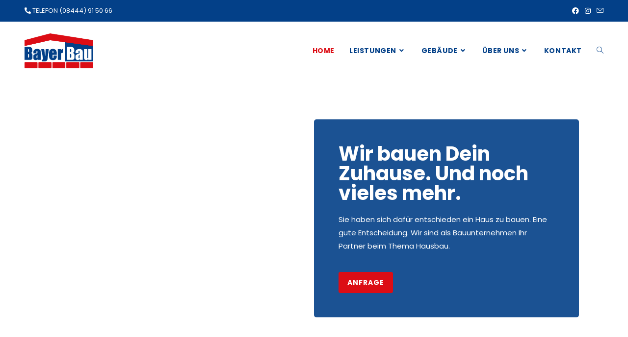

--- FILE ---
content_type: text/html; charset=UTF-8
request_url: https://bayerbau.com/
body_size: 124835
content:
<!DOCTYPE html><html class="html" lang="de"><head><meta charset="UTF-8"><link rel="profile" href="https://gmpg.org/xfn/11"><meta name='robots' content='index, follow, max-image-preview:large, max-snippet:-1, max-video-preview:-1' /><meta name="viewport" content="width=device-width, initial-scale=1"><title>BayerBau Bauunternehmen – Wir bauen Dein Zuhause</title><meta name="description" content="Sie haben sich dafür entschieden ein Haus zu bauen. Eine gute Entscheidung. Wir sind als BayerBau Bauunternehmen Ihr Partner beim Hausbau." /><link rel="canonical" href="https://bayerbau.com/" /><meta property="og:locale" content="de_DE" /><meta property="og:type" content="website" /><meta property="og:title" content="BayerBau Bauunternehmen – Wir bauen Dein Zuhause" /><meta property="og:description" content="Sie haben sich dafür entschieden ein Haus zu bauen. Eine gute Entscheidung. Wir sind als BayerBau Bauunternehmen Ihr Partner beim Hausbau." /><meta property="og:url" content="https://bayerbau.com/" /><meta property="og:site_name" content="BayerBau" /><meta property="article:publisher" content="https://www.facebook.com/bayerbau" /><meta property="article:modified_time" content="2023-06-19T10:06:34+00:00" /><meta property="og:image" content="https://bayerbau.com/wp-content/uploads/2021/02/BAY_Bauherrenblog_2.jpg" /><meta name="twitter:card" content="summary_large_image" /> <script type="application/ld+json" class="yoast-schema-graph">{"@context":"https://schema.org","@graph":[{"@type":"WebPage","@id":"https://bayerbau.com/","url":"https://bayerbau.com/","name":"BayerBau Bauunternehmen – Wir bauen Dein Zuhause","isPartOf":{"@id":"https://bayerbau.com/#website"},"about":{"@id":"https://bayerbau.com/#organization"},"primaryImageOfPage":{"@id":"https://bayerbau.com/#primaryimage"},"image":{"@id":"https://bayerbau.com/#primaryimage"},"thumbnailUrl":"https://bayerbau.com/wp-content/uploads/2021/02/BAY_Bauherrenblog_2.jpg","datePublished":"2016-10-30T12:40:41+00:00","dateModified":"2023-06-19T10:06:34+00:00","description":"Sie haben sich dafür entschieden ein Haus zu bauen. Eine gute Entscheidung. Wir sind als BayerBau Bauunternehmen Ihr Partner beim Hausbau.","breadcrumb":{"@id":"https://bayerbau.com/#breadcrumb"},"inLanguage":"de","potentialAction":[{"@type":"ReadAction","target":["https://bayerbau.com/"]}]},{"@type":"ImageObject","inLanguage":"de","@id":"https://bayerbau.com/#primaryimage","url":"https://bayerbau.com/wp-content/uploads/2021/02/BAY_Bauherrenblog_2.jpg","contentUrl":"https://bayerbau.com/wp-content/uploads/2021/02/BAY_Bauherrenblog_2.jpg","width":800,"height":605,"caption":"BayerBau Bauherrenblog"},{"@type":"BreadcrumbList","@id":"https://bayerbau.com/#breadcrumb","itemListElement":[{"@type":"ListItem","position":1,"name":"Startseite"}]},{"@type":"WebSite","@id":"https://bayerbau.com/#website","url":"https://bayerbau.com/","name":"BayerBau","description":"Wir bauen Ihr Zuhause.","publisher":{"@id":"https://bayerbau.com/#organization"},"potentialAction":[{"@type":"SearchAction","target":{"@type":"EntryPoint","urlTemplate":"https://bayerbau.com/?s={search_term_string}"},"query-input":{"@type":"PropertyValueSpecification","valueRequired":true,"valueName":"search_term_string"}}],"inLanguage":"de"},{"@type":"Organization","@id":"https://bayerbau.com/#organization","name":"Andreas Bayer Bau GmbH","url":"https://bayerbau.com/","logo":{"@type":"ImageObject","inLanguage":"de","@id":"https://bayerbau.com/#/schema/logo/image/","url":"https://bayerbau.com/wp-content/uploads/2021/02/BAY_Logo_RGB_Retina.png","contentUrl":"https://bayerbau.com/wp-content/uploads/2021/02/BAY_Logo_RGB_Retina.png","width":827,"height":422,"caption":"Andreas Bayer Bau GmbH"},"image":{"@id":"https://bayerbau.com/#/schema/logo/image/"},"sameAs":["https://www.facebook.com/bayerbau","https://www.instagram.com/bayerbau/"]}]}</script> <link rel='dns-prefetch' href='//www.googletagmanager.com' /><link rel="alternate" type="application/rss+xml" title="BayerBau &raquo; Feed" href="https://bayerbau.com/feed/" /><link rel="alternate" type="application/rss+xml" title="BayerBau &raquo; Kommentar-Feed" href="https://bayerbau.com/comments/feed/" /><link rel="alternate" title="oEmbed (JSON)" type="application/json+oembed" href="https://bayerbau.com/wp-json/oembed/1.0/embed?url=https%3A%2F%2Fbayerbau.com%2F" /><link rel="alternate" title="oEmbed (XML)" type="text/xml+oembed" href="https://bayerbau.com/wp-json/oembed/1.0/embed?url=https%3A%2F%2Fbayerbau.com%2F&#038;format=xml" /><style id='wp-img-auto-sizes-contain-inline-css'>img:is([sizes=auto i],[sizes^="auto," i]){contain-intrinsic-size:3000px 1500px}
/*# sourceURL=wp-img-auto-sizes-contain-inline-css */</style><link rel='stylesheet' id='ops-swiper-css' href='https://bayerbau.com/wp-content/plugins/ocean-posts-slider/assets/vendors/swiper/swiper-bundle.min.css?ver=6.9' media='all' /><link rel='stylesheet' id='ops-styles-css' href='https://bayerbau.com/wp-content/plugins/ocean-posts-slider/assets/css/style.min.css?ver=6.9' media='all' /><link rel='stylesheet' id='bdt-uikit-css' href='https://bayerbau.com/wp-content/cache/autoptimize/autoptimize_single_38fc495056c2a4f6beaae0483b3e13cc.php?ver=3.13.1' media='all' /><link rel='stylesheet' id='ep-helper-css' href='https://bayerbau.com/wp-content/cache/autoptimize/autoptimize_single_f6d6e96073f281258477daf47c6766ab.php?ver=5.0.1' media='all' /><style id='wp-emoji-styles-inline-css'>img.wp-smiley, img.emoji {
		display: inline !important;
		border: none !important;
		box-shadow: none !important;
		height: 1em !important;
		width: 1em !important;
		margin: 0 0.07em !important;
		vertical-align: -0.1em !important;
		background: none !important;
		padding: 0 !important;
	}
/*# sourceURL=wp-emoji-styles-inline-css */</style><style id='classic-theme-styles-inline-css'>/*! This file is auto-generated */
.wp-block-button__link{color:#fff;background-color:#32373c;border-radius:9999px;box-shadow:none;text-decoration:none;padding:calc(.667em + 2px) calc(1.333em + 2px);font-size:1.125em}.wp-block-file__button{background:#32373c;color:#fff;text-decoration:none}
/*# sourceURL=/wp-includes/css/classic-themes.min.css */</style><style id='global-styles-inline-css'>:root{--wp--preset--aspect-ratio--square: 1;--wp--preset--aspect-ratio--4-3: 4/3;--wp--preset--aspect-ratio--3-4: 3/4;--wp--preset--aspect-ratio--3-2: 3/2;--wp--preset--aspect-ratio--2-3: 2/3;--wp--preset--aspect-ratio--16-9: 16/9;--wp--preset--aspect-ratio--9-16: 9/16;--wp--preset--color--black: #000000;--wp--preset--color--cyan-bluish-gray: #abb8c3;--wp--preset--color--white: #ffffff;--wp--preset--color--pale-pink: #f78da7;--wp--preset--color--vivid-red: #cf2e2e;--wp--preset--color--luminous-vivid-orange: #ff6900;--wp--preset--color--luminous-vivid-amber: #fcb900;--wp--preset--color--light-green-cyan: #7bdcb5;--wp--preset--color--vivid-green-cyan: #00d084;--wp--preset--color--pale-cyan-blue: #8ed1fc;--wp--preset--color--vivid-cyan-blue: #0693e3;--wp--preset--color--vivid-purple: #9b51e0;--wp--preset--gradient--vivid-cyan-blue-to-vivid-purple: linear-gradient(135deg,rgb(6,147,227) 0%,rgb(155,81,224) 100%);--wp--preset--gradient--light-green-cyan-to-vivid-green-cyan: linear-gradient(135deg,rgb(122,220,180) 0%,rgb(0,208,130) 100%);--wp--preset--gradient--luminous-vivid-amber-to-luminous-vivid-orange: linear-gradient(135deg,rgb(252,185,0) 0%,rgb(255,105,0) 100%);--wp--preset--gradient--luminous-vivid-orange-to-vivid-red: linear-gradient(135deg,rgb(255,105,0) 0%,rgb(207,46,46) 100%);--wp--preset--gradient--very-light-gray-to-cyan-bluish-gray: linear-gradient(135deg,rgb(238,238,238) 0%,rgb(169,184,195) 100%);--wp--preset--gradient--cool-to-warm-spectrum: linear-gradient(135deg,rgb(74,234,220) 0%,rgb(151,120,209) 20%,rgb(207,42,186) 40%,rgb(238,44,130) 60%,rgb(251,105,98) 80%,rgb(254,248,76) 100%);--wp--preset--gradient--blush-light-purple: linear-gradient(135deg,rgb(255,206,236) 0%,rgb(152,150,240) 100%);--wp--preset--gradient--blush-bordeaux: linear-gradient(135deg,rgb(254,205,165) 0%,rgb(254,45,45) 50%,rgb(107,0,62) 100%);--wp--preset--gradient--luminous-dusk: linear-gradient(135deg,rgb(255,203,112) 0%,rgb(199,81,192) 50%,rgb(65,88,208) 100%);--wp--preset--gradient--pale-ocean: linear-gradient(135deg,rgb(255,245,203) 0%,rgb(182,227,212) 50%,rgb(51,167,181) 100%);--wp--preset--gradient--electric-grass: linear-gradient(135deg,rgb(202,248,128) 0%,rgb(113,206,126) 100%);--wp--preset--gradient--midnight: linear-gradient(135deg,rgb(2,3,129) 0%,rgb(40,116,252) 100%);--wp--preset--font-size--small: 13px;--wp--preset--font-size--medium: 20px;--wp--preset--font-size--large: 36px;--wp--preset--font-size--x-large: 42px;--wp--preset--spacing--20: 0.44rem;--wp--preset--spacing--30: 0.67rem;--wp--preset--spacing--40: 1rem;--wp--preset--spacing--50: 1.5rem;--wp--preset--spacing--60: 2.25rem;--wp--preset--spacing--70: 3.38rem;--wp--preset--spacing--80: 5.06rem;--wp--preset--shadow--natural: 6px 6px 9px rgba(0, 0, 0, 0.2);--wp--preset--shadow--deep: 12px 12px 50px rgba(0, 0, 0, 0.4);--wp--preset--shadow--sharp: 6px 6px 0px rgba(0, 0, 0, 0.2);--wp--preset--shadow--outlined: 6px 6px 0px -3px rgb(255, 255, 255), 6px 6px rgb(0, 0, 0);--wp--preset--shadow--crisp: 6px 6px 0px rgb(0, 0, 0);}:where(.is-layout-flex){gap: 0.5em;}:where(.is-layout-grid){gap: 0.5em;}body .is-layout-flex{display: flex;}.is-layout-flex{flex-wrap: wrap;align-items: center;}.is-layout-flex > :is(*, div){margin: 0;}body .is-layout-grid{display: grid;}.is-layout-grid > :is(*, div){margin: 0;}:where(.wp-block-columns.is-layout-flex){gap: 2em;}:where(.wp-block-columns.is-layout-grid){gap: 2em;}:where(.wp-block-post-template.is-layout-flex){gap: 1.25em;}:where(.wp-block-post-template.is-layout-grid){gap: 1.25em;}.has-black-color{color: var(--wp--preset--color--black) !important;}.has-cyan-bluish-gray-color{color: var(--wp--preset--color--cyan-bluish-gray) !important;}.has-white-color{color: var(--wp--preset--color--white) !important;}.has-pale-pink-color{color: var(--wp--preset--color--pale-pink) !important;}.has-vivid-red-color{color: var(--wp--preset--color--vivid-red) !important;}.has-luminous-vivid-orange-color{color: var(--wp--preset--color--luminous-vivid-orange) !important;}.has-luminous-vivid-amber-color{color: var(--wp--preset--color--luminous-vivid-amber) !important;}.has-light-green-cyan-color{color: var(--wp--preset--color--light-green-cyan) !important;}.has-vivid-green-cyan-color{color: var(--wp--preset--color--vivid-green-cyan) !important;}.has-pale-cyan-blue-color{color: var(--wp--preset--color--pale-cyan-blue) !important;}.has-vivid-cyan-blue-color{color: var(--wp--preset--color--vivid-cyan-blue) !important;}.has-vivid-purple-color{color: var(--wp--preset--color--vivid-purple) !important;}.has-black-background-color{background-color: var(--wp--preset--color--black) !important;}.has-cyan-bluish-gray-background-color{background-color: var(--wp--preset--color--cyan-bluish-gray) !important;}.has-white-background-color{background-color: var(--wp--preset--color--white) !important;}.has-pale-pink-background-color{background-color: var(--wp--preset--color--pale-pink) !important;}.has-vivid-red-background-color{background-color: var(--wp--preset--color--vivid-red) !important;}.has-luminous-vivid-orange-background-color{background-color: var(--wp--preset--color--luminous-vivid-orange) !important;}.has-luminous-vivid-amber-background-color{background-color: var(--wp--preset--color--luminous-vivid-amber) !important;}.has-light-green-cyan-background-color{background-color: var(--wp--preset--color--light-green-cyan) !important;}.has-vivid-green-cyan-background-color{background-color: var(--wp--preset--color--vivid-green-cyan) !important;}.has-pale-cyan-blue-background-color{background-color: var(--wp--preset--color--pale-cyan-blue) !important;}.has-vivid-cyan-blue-background-color{background-color: var(--wp--preset--color--vivid-cyan-blue) !important;}.has-vivid-purple-background-color{background-color: var(--wp--preset--color--vivid-purple) !important;}.has-black-border-color{border-color: var(--wp--preset--color--black) !important;}.has-cyan-bluish-gray-border-color{border-color: var(--wp--preset--color--cyan-bluish-gray) !important;}.has-white-border-color{border-color: var(--wp--preset--color--white) !important;}.has-pale-pink-border-color{border-color: var(--wp--preset--color--pale-pink) !important;}.has-vivid-red-border-color{border-color: var(--wp--preset--color--vivid-red) !important;}.has-luminous-vivid-orange-border-color{border-color: var(--wp--preset--color--luminous-vivid-orange) !important;}.has-luminous-vivid-amber-border-color{border-color: var(--wp--preset--color--luminous-vivid-amber) !important;}.has-light-green-cyan-border-color{border-color: var(--wp--preset--color--light-green-cyan) !important;}.has-vivid-green-cyan-border-color{border-color: var(--wp--preset--color--vivid-green-cyan) !important;}.has-pale-cyan-blue-border-color{border-color: var(--wp--preset--color--pale-cyan-blue) !important;}.has-vivid-cyan-blue-border-color{border-color: var(--wp--preset--color--vivid-cyan-blue) !important;}.has-vivid-purple-border-color{border-color: var(--wp--preset--color--vivid-purple) !important;}.has-vivid-cyan-blue-to-vivid-purple-gradient-background{background: var(--wp--preset--gradient--vivid-cyan-blue-to-vivid-purple) !important;}.has-light-green-cyan-to-vivid-green-cyan-gradient-background{background: var(--wp--preset--gradient--light-green-cyan-to-vivid-green-cyan) !important;}.has-luminous-vivid-amber-to-luminous-vivid-orange-gradient-background{background: var(--wp--preset--gradient--luminous-vivid-amber-to-luminous-vivid-orange) !important;}.has-luminous-vivid-orange-to-vivid-red-gradient-background{background: var(--wp--preset--gradient--luminous-vivid-orange-to-vivid-red) !important;}.has-very-light-gray-to-cyan-bluish-gray-gradient-background{background: var(--wp--preset--gradient--very-light-gray-to-cyan-bluish-gray) !important;}.has-cool-to-warm-spectrum-gradient-background{background: var(--wp--preset--gradient--cool-to-warm-spectrum) !important;}.has-blush-light-purple-gradient-background{background: var(--wp--preset--gradient--blush-light-purple) !important;}.has-blush-bordeaux-gradient-background{background: var(--wp--preset--gradient--blush-bordeaux) !important;}.has-luminous-dusk-gradient-background{background: var(--wp--preset--gradient--luminous-dusk) !important;}.has-pale-ocean-gradient-background{background: var(--wp--preset--gradient--pale-ocean) !important;}.has-electric-grass-gradient-background{background: var(--wp--preset--gradient--electric-grass) !important;}.has-midnight-gradient-background{background: var(--wp--preset--gradient--midnight) !important;}.has-small-font-size{font-size: var(--wp--preset--font-size--small) !important;}.has-medium-font-size{font-size: var(--wp--preset--font-size--medium) !important;}.has-large-font-size{font-size: var(--wp--preset--font-size--large) !important;}.has-x-large-font-size{font-size: var(--wp--preset--font-size--x-large) !important;}
:where(.wp-block-post-template.is-layout-flex){gap: 1.25em;}:where(.wp-block-post-template.is-layout-grid){gap: 1.25em;}
:where(.wp-block-term-template.is-layout-flex){gap: 1.25em;}:where(.wp-block-term-template.is-layout-grid){gap: 1.25em;}
:where(.wp-block-columns.is-layout-flex){gap: 2em;}:where(.wp-block-columns.is-layout-grid){gap: 2em;}
:root :where(.wp-block-pullquote){font-size: 1.5em;line-height: 1.6;}
/*# sourceURL=global-styles-inline-css */</style><link rel='stylesheet' id='wpa-css-css' href='https://bayerbau.com/wp-content/cache/autoptimize/autoptimize_single_a0b823f7ab1f0a3a563fb10c3664d2a6.php?ver=2.3.04' media='all' /><link rel='stylesheet' id='font-awesome-css' href='https://bayerbau.com/wp-content/themes/oceanwp/assets/fonts/fontawesome/css/all.min.css?ver=6.7.2' media='all' /><link rel='stylesheet' id='simple-line-icons-css' href='https://bayerbau.com/wp-content/themes/oceanwp/assets/css/third/simple-line-icons.min.css?ver=2.4.0' media='all' /><link rel='stylesheet' id='oceanwp-style-css' href='https://bayerbau.com/wp-content/themes/oceanwp/assets/css/style.min.css?ver=4.1.4' media='all' /><link rel='stylesheet' id='oceanwp-hamburgers-css' href='https://bayerbau.com/wp-content/themes/oceanwp/assets/css/third/hamburgers/hamburgers.min.css?ver=4.1.4' media='all' /><link rel='stylesheet' id='oceanwp-slider-css' href='https://bayerbau.com/wp-content/cache/autoptimize/autoptimize_single_f1a679ca837e97f059bfe96ef772f253.php?ver=4.1.4' media='all' /><link rel='stylesheet' id='oceanwp-google-font-poppins-css' href='https://bayerbau.com/wp-content/cache/autoptimize/autoptimize_single_2aaedb5a0540bb34a547998e7e0ef5e5.php?v=1702303268' media='all' /><link rel='stylesheet' id='sp-dsgvo_twbs4_grid-css' href='https://bayerbau.com/wp-content/plugins/shapepress-dsgvo/public/css/bootstrap-grid.min.css?ver=3.1.38' media='all' /><link rel='stylesheet' id='sp-dsgvo-css' href='https://bayerbau.com/wp-content/plugins/shapepress-dsgvo/public/css/sp-dsgvo-public.min.css?ver=3.1.38' media='all' /><link rel='stylesheet' id='sp-dsgvo_popup-css' href='https://bayerbau.com/wp-content/plugins/shapepress-dsgvo/public/css/sp-dsgvo-popup.min.css?ver=3.1.38' media='all' /><link rel='stylesheet' id='simplebar-css' href='https://bayerbau.com/wp-content/plugins/shapepress-dsgvo/public/css/simplebar.min.css?ver=6.9' media='all' /><link rel='stylesheet' id='sticky-header-oceanwp-style-css' href='https://bayerbau.com/wp-content/cache/autoptimize/autoptimize_single_ecf682ba6fc7a9c292bec91144a17059.php?ver=6.9' media='all' /><link rel='stylesheet' id='elementor-icons-css' href='https://bayerbau.com/wp-content/plugins/elementor/assets/lib/eicons/css/elementor-icons.min.css?ver=5.46.0' media='all' /><link rel='stylesheet' id='elementor-frontend-css' href='https://bayerbau.com/wp-content/plugins/elementor/assets/css/frontend.min.css?ver=3.34.2' media='all' /><style id='elementor-frontend-inline-css'>@-webkit-keyframes ha_fadeIn{0%{opacity:0}to{opacity:1}}@keyframes ha_fadeIn{0%{opacity:0}to{opacity:1}}@-webkit-keyframes ha_zoomIn{0%{opacity:0;-webkit-transform:scale3d(.3,.3,.3);transform:scale3d(.3,.3,.3)}50%{opacity:1}}@keyframes ha_zoomIn{0%{opacity:0;-webkit-transform:scale3d(.3,.3,.3);transform:scale3d(.3,.3,.3)}50%{opacity:1}}@-webkit-keyframes ha_rollIn{0%{opacity:0;-webkit-transform:translate3d(-100%,0,0) rotate3d(0,0,1,-120deg);transform:translate3d(-100%,0,0) rotate3d(0,0,1,-120deg)}to{opacity:1}}@keyframes ha_rollIn{0%{opacity:0;-webkit-transform:translate3d(-100%,0,0) rotate3d(0,0,1,-120deg);transform:translate3d(-100%,0,0) rotate3d(0,0,1,-120deg)}to{opacity:1}}@-webkit-keyframes ha_bounce{0%,20%,53%,to{-webkit-animation-timing-function:cubic-bezier(.215,.61,.355,1);animation-timing-function:cubic-bezier(.215,.61,.355,1)}40%,43%{-webkit-transform:translate3d(0,-30px,0) scaleY(1.1);transform:translate3d(0,-30px,0) scaleY(1.1);-webkit-animation-timing-function:cubic-bezier(.755,.05,.855,.06);animation-timing-function:cubic-bezier(.755,.05,.855,.06)}70%{-webkit-transform:translate3d(0,-15px,0) scaleY(1.05);transform:translate3d(0,-15px,0) scaleY(1.05);-webkit-animation-timing-function:cubic-bezier(.755,.05,.855,.06);animation-timing-function:cubic-bezier(.755,.05,.855,.06)}80%{-webkit-transition-timing-function:cubic-bezier(.215,.61,.355,1);transition-timing-function:cubic-bezier(.215,.61,.355,1);-webkit-transform:translate3d(0,0,0) scaleY(.95);transform:translate3d(0,0,0) scaleY(.95)}90%{-webkit-transform:translate3d(0,-4px,0) scaleY(1.02);transform:translate3d(0,-4px,0) scaleY(1.02)}}@keyframes ha_bounce{0%,20%,53%,to{-webkit-animation-timing-function:cubic-bezier(.215,.61,.355,1);animation-timing-function:cubic-bezier(.215,.61,.355,1)}40%,43%{-webkit-transform:translate3d(0,-30px,0) scaleY(1.1);transform:translate3d(0,-30px,0) scaleY(1.1);-webkit-animation-timing-function:cubic-bezier(.755,.05,.855,.06);animation-timing-function:cubic-bezier(.755,.05,.855,.06)}70%{-webkit-transform:translate3d(0,-15px,0) scaleY(1.05);transform:translate3d(0,-15px,0) scaleY(1.05);-webkit-animation-timing-function:cubic-bezier(.755,.05,.855,.06);animation-timing-function:cubic-bezier(.755,.05,.855,.06)}80%{-webkit-transition-timing-function:cubic-bezier(.215,.61,.355,1);transition-timing-function:cubic-bezier(.215,.61,.355,1);-webkit-transform:translate3d(0,0,0) scaleY(.95);transform:translate3d(0,0,0) scaleY(.95)}90%{-webkit-transform:translate3d(0,-4px,0) scaleY(1.02);transform:translate3d(0,-4px,0) scaleY(1.02)}}@-webkit-keyframes ha_bounceIn{0%,20%,40%,60%,80%,to{-webkit-animation-timing-function:cubic-bezier(.215,.61,.355,1);animation-timing-function:cubic-bezier(.215,.61,.355,1)}0%{opacity:0;-webkit-transform:scale3d(.3,.3,.3);transform:scale3d(.3,.3,.3)}20%{-webkit-transform:scale3d(1.1,1.1,1.1);transform:scale3d(1.1,1.1,1.1)}40%{-webkit-transform:scale3d(.9,.9,.9);transform:scale3d(.9,.9,.9)}60%{opacity:1;-webkit-transform:scale3d(1.03,1.03,1.03);transform:scale3d(1.03,1.03,1.03)}80%{-webkit-transform:scale3d(.97,.97,.97);transform:scale3d(.97,.97,.97)}to{opacity:1}}@keyframes ha_bounceIn{0%,20%,40%,60%,80%,to{-webkit-animation-timing-function:cubic-bezier(.215,.61,.355,1);animation-timing-function:cubic-bezier(.215,.61,.355,1)}0%{opacity:0;-webkit-transform:scale3d(.3,.3,.3);transform:scale3d(.3,.3,.3)}20%{-webkit-transform:scale3d(1.1,1.1,1.1);transform:scale3d(1.1,1.1,1.1)}40%{-webkit-transform:scale3d(.9,.9,.9);transform:scale3d(.9,.9,.9)}60%{opacity:1;-webkit-transform:scale3d(1.03,1.03,1.03);transform:scale3d(1.03,1.03,1.03)}80%{-webkit-transform:scale3d(.97,.97,.97);transform:scale3d(.97,.97,.97)}to{opacity:1}}@-webkit-keyframes ha_flipInX{0%{opacity:0;-webkit-transform:perspective(400px) rotate3d(1,0,0,90deg);transform:perspective(400px) rotate3d(1,0,0,90deg);-webkit-animation-timing-function:ease-in;animation-timing-function:ease-in}40%{-webkit-transform:perspective(400px) rotate3d(1,0,0,-20deg);transform:perspective(400px) rotate3d(1,0,0,-20deg);-webkit-animation-timing-function:ease-in;animation-timing-function:ease-in}60%{opacity:1;-webkit-transform:perspective(400px) rotate3d(1,0,0,10deg);transform:perspective(400px) rotate3d(1,0,0,10deg)}80%{-webkit-transform:perspective(400px) rotate3d(1,0,0,-5deg);transform:perspective(400px) rotate3d(1,0,0,-5deg)}}@keyframes ha_flipInX{0%{opacity:0;-webkit-transform:perspective(400px) rotate3d(1,0,0,90deg);transform:perspective(400px) rotate3d(1,0,0,90deg);-webkit-animation-timing-function:ease-in;animation-timing-function:ease-in}40%{-webkit-transform:perspective(400px) rotate3d(1,0,0,-20deg);transform:perspective(400px) rotate3d(1,0,0,-20deg);-webkit-animation-timing-function:ease-in;animation-timing-function:ease-in}60%{opacity:1;-webkit-transform:perspective(400px) rotate3d(1,0,0,10deg);transform:perspective(400px) rotate3d(1,0,0,10deg)}80%{-webkit-transform:perspective(400px) rotate3d(1,0,0,-5deg);transform:perspective(400px) rotate3d(1,0,0,-5deg)}}@-webkit-keyframes ha_flipInY{0%{opacity:0;-webkit-transform:perspective(400px) rotate3d(0,1,0,90deg);transform:perspective(400px) rotate3d(0,1,0,90deg);-webkit-animation-timing-function:ease-in;animation-timing-function:ease-in}40%{-webkit-transform:perspective(400px) rotate3d(0,1,0,-20deg);transform:perspective(400px) rotate3d(0,1,0,-20deg);-webkit-animation-timing-function:ease-in;animation-timing-function:ease-in}60%{opacity:1;-webkit-transform:perspective(400px) rotate3d(0,1,0,10deg);transform:perspective(400px) rotate3d(0,1,0,10deg)}80%{-webkit-transform:perspective(400px) rotate3d(0,1,0,-5deg);transform:perspective(400px) rotate3d(0,1,0,-5deg)}}@keyframes ha_flipInY{0%{opacity:0;-webkit-transform:perspective(400px) rotate3d(0,1,0,90deg);transform:perspective(400px) rotate3d(0,1,0,90deg);-webkit-animation-timing-function:ease-in;animation-timing-function:ease-in}40%{-webkit-transform:perspective(400px) rotate3d(0,1,0,-20deg);transform:perspective(400px) rotate3d(0,1,0,-20deg);-webkit-animation-timing-function:ease-in;animation-timing-function:ease-in}60%{opacity:1;-webkit-transform:perspective(400px) rotate3d(0,1,0,10deg);transform:perspective(400px) rotate3d(0,1,0,10deg)}80%{-webkit-transform:perspective(400px) rotate3d(0,1,0,-5deg);transform:perspective(400px) rotate3d(0,1,0,-5deg)}}@-webkit-keyframes ha_swing{20%{-webkit-transform:rotate3d(0,0,1,15deg);transform:rotate3d(0,0,1,15deg)}40%{-webkit-transform:rotate3d(0,0,1,-10deg);transform:rotate3d(0,0,1,-10deg)}60%{-webkit-transform:rotate3d(0,0,1,5deg);transform:rotate3d(0,0,1,5deg)}80%{-webkit-transform:rotate3d(0,0,1,-5deg);transform:rotate3d(0,0,1,-5deg)}}@keyframes ha_swing{20%{-webkit-transform:rotate3d(0,0,1,15deg);transform:rotate3d(0,0,1,15deg)}40%{-webkit-transform:rotate3d(0,0,1,-10deg);transform:rotate3d(0,0,1,-10deg)}60%{-webkit-transform:rotate3d(0,0,1,5deg);transform:rotate3d(0,0,1,5deg)}80%{-webkit-transform:rotate3d(0,0,1,-5deg);transform:rotate3d(0,0,1,-5deg)}}@-webkit-keyframes ha_slideInDown{0%{visibility:visible;-webkit-transform:translate3d(0,-100%,0);transform:translate3d(0,-100%,0)}}@keyframes ha_slideInDown{0%{visibility:visible;-webkit-transform:translate3d(0,-100%,0);transform:translate3d(0,-100%,0)}}@-webkit-keyframes ha_slideInUp{0%{visibility:visible;-webkit-transform:translate3d(0,100%,0);transform:translate3d(0,100%,0)}}@keyframes ha_slideInUp{0%{visibility:visible;-webkit-transform:translate3d(0,100%,0);transform:translate3d(0,100%,0)}}@-webkit-keyframes ha_slideInLeft{0%{visibility:visible;-webkit-transform:translate3d(-100%,0,0);transform:translate3d(-100%,0,0)}}@keyframes ha_slideInLeft{0%{visibility:visible;-webkit-transform:translate3d(-100%,0,0);transform:translate3d(-100%,0,0)}}@-webkit-keyframes ha_slideInRight{0%{visibility:visible;-webkit-transform:translate3d(100%,0,0);transform:translate3d(100%,0,0)}}@keyframes ha_slideInRight{0%{visibility:visible;-webkit-transform:translate3d(100%,0,0);transform:translate3d(100%,0,0)}}.ha_fadeIn{-webkit-animation-name:ha_fadeIn;animation-name:ha_fadeIn}.ha_zoomIn{-webkit-animation-name:ha_zoomIn;animation-name:ha_zoomIn}.ha_rollIn{-webkit-animation-name:ha_rollIn;animation-name:ha_rollIn}.ha_bounce{-webkit-transform-origin:center bottom;-ms-transform-origin:center bottom;transform-origin:center bottom;-webkit-animation-name:ha_bounce;animation-name:ha_bounce}.ha_bounceIn{-webkit-animation-name:ha_bounceIn;animation-name:ha_bounceIn;-webkit-animation-duration:.75s;-webkit-animation-duration:calc(var(--animate-duration)*.75);animation-duration:.75s;animation-duration:calc(var(--animate-duration)*.75)}.ha_flipInX,.ha_flipInY{-webkit-animation-name:ha_flipInX;animation-name:ha_flipInX;-webkit-backface-visibility:visible!important;backface-visibility:visible!important}.ha_flipInY{-webkit-animation-name:ha_flipInY;animation-name:ha_flipInY}.ha_swing{-webkit-transform-origin:top center;-ms-transform-origin:top center;transform-origin:top center;-webkit-animation-name:ha_swing;animation-name:ha_swing}.ha_slideInDown{-webkit-animation-name:ha_slideInDown;animation-name:ha_slideInDown}.ha_slideInUp{-webkit-animation-name:ha_slideInUp;animation-name:ha_slideInUp}.ha_slideInLeft{-webkit-animation-name:ha_slideInLeft;animation-name:ha_slideInLeft}.ha_slideInRight{-webkit-animation-name:ha_slideInRight;animation-name:ha_slideInRight}.ha-css-transform-yes{-webkit-transition-duration:var(--ha-tfx-transition-duration, .2s);transition-duration:var(--ha-tfx-transition-duration, .2s);-webkit-transition-property:-webkit-transform;transition-property:transform;transition-property:transform,-webkit-transform;-webkit-transform:translate(var(--ha-tfx-translate-x, 0),var(--ha-tfx-translate-y, 0)) scale(var(--ha-tfx-scale-x, 1),var(--ha-tfx-scale-y, 1)) skew(var(--ha-tfx-skew-x, 0),var(--ha-tfx-skew-y, 0)) rotateX(var(--ha-tfx-rotate-x, 0)) rotateY(var(--ha-tfx-rotate-y, 0)) rotateZ(var(--ha-tfx-rotate-z, 0));transform:translate(var(--ha-tfx-translate-x, 0),var(--ha-tfx-translate-y, 0)) scale(var(--ha-tfx-scale-x, 1),var(--ha-tfx-scale-y, 1)) skew(var(--ha-tfx-skew-x, 0),var(--ha-tfx-skew-y, 0)) rotateX(var(--ha-tfx-rotate-x, 0)) rotateY(var(--ha-tfx-rotate-y, 0)) rotateZ(var(--ha-tfx-rotate-z, 0))}.ha-css-transform-yes:hover{-webkit-transform:translate(var(--ha-tfx-translate-x-hover, var(--ha-tfx-translate-x, 0)),var(--ha-tfx-translate-y-hover, var(--ha-tfx-translate-y, 0))) scale(var(--ha-tfx-scale-x-hover, var(--ha-tfx-scale-x, 1)),var(--ha-tfx-scale-y-hover, var(--ha-tfx-scale-y, 1))) skew(var(--ha-tfx-skew-x-hover, var(--ha-tfx-skew-x, 0)),var(--ha-tfx-skew-y-hover, var(--ha-tfx-skew-y, 0))) rotateX(var(--ha-tfx-rotate-x-hover, var(--ha-tfx-rotate-x, 0))) rotateY(var(--ha-tfx-rotate-y-hover, var(--ha-tfx-rotate-y, 0))) rotateZ(var(--ha-tfx-rotate-z-hover, var(--ha-tfx-rotate-z, 0)));transform:translate(var(--ha-tfx-translate-x-hover, var(--ha-tfx-translate-x, 0)),var(--ha-tfx-translate-y-hover, var(--ha-tfx-translate-y, 0))) scale(var(--ha-tfx-scale-x-hover, var(--ha-tfx-scale-x, 1)),var(--ha-tfx-scale-y-hover, var(--ha-tfx-scale-y, 1))) skew(var(--ha-tfx-skew-x-hover, var(--ha-tfx-skew-x, 0)),var(--ha-tfx-skew-y-hover, var(--ha-tfx-skew-y, 0))) rotateX(var(--ha-tfx-rotate-x-hover, var(--ha-tfx-rotate-x, 0))) rotateY(var(--ha-tfx-rotate-y-hover, var(--ha-tfx-rotate-y, 0))) rotateZ(var(--ha-tfx-rotate-z-hover, var(--ha-tfx-rotate-z, 0)))}.happy-addon>.elementor-widget-container{word-wrap:break-word;overflow-wrap:break-word}.happy-addon>.elementor-widget-container,.happy-addon>.elementor-widget-container *{-webkit-box-sizing:border-box;box-sizing:border-box}.happy-addon:not(:has(.elementor-widget-container)),.happy-addon:not(:has(.elementor-widget-container)) *{-webkit-box-sizing:border-box;box-sizing:border-box;word-wrap:break-word;overflow-wrap:break-word}.happy-addon p:empty{display:none}.happy-addon .elementor-inline-editing{min-height:auto!important}.happy-addon-pro img{max-width:100%;height:auto;-o-object-fit:cover;object-fit:cover}.ha-screen-reader-text{position:absolute;overflow:hidden;clip:rect(1px,1px,1px,1px);margin:-1px;padding:0;width:1px;height:1px;border:0;word-wrap:normal!important;-webkit-clip-path:inset(50%);clip-path:inset(50%)}.ha-has-bg-overlay>.elementor-widget-container{position:relative;z-index:1}.ha-has-bg-overlay>.elementor-widget-container:before{position:absolute;top:0;left:0;z-index:-1;width:100%;height:100%;content:""}.ha-has-bg-overlay:not(:has(.elementor-widget-container)){position:relative;z-index:1}.ha-has-bg-overlay:not(:has(.elementor-widget-container)):before{position:absolute;top:0;left:0;z-index:-1;width:100%;height:100%;content:""}.ha-popup--is-enabled .ha-js-popup,.ha-popup--is-enabled .ha-js-popup img{cursor:-webkit-zoom-in!important;cursor:zoom-in!important}.mfp-wrap .mfp-arrow,.mfp-wrap .mfp-close{background-color:transparent}.mfp-wrap .mfp-arrow:focus,.mfp-wrap .mfp-close:focus{outline-width:thin}.ha-advanced-tooltip-enable{position:relative;cursor:pointer;--ha-tooltip-arrow-color:black;--ha-tooltip-arrow-distance:0}.ha-advanced-tooltip-enable .ha-advanced-tooltip-content{position:absolute;z-index:999;display:none;padding:5px 0;width:120px;height:auto;border-radius:6px;background-color:#000;color:#fff;text-align:center;opacity:0}.ha-advanced-tooltip-enable .ha-advanced-tooltip-content::after{position:absolute;border-width:5px;border-style:solid;content:""}.ha-advanced-tooltip-enable .ha-advanced-tooltip-content.no-arrow::after{visibility:hidden}.ha-advanced-tooltip-enable .ha-advanced-tooltip-content.show{display:inline-block;opacity:1}.ha-advanced-tooltip-enable.ha-advanced-tooltip-top .ha-advanced-tooltip-content,body[data-elementor-device-mode=tablet] .ha-advanced-tooltip-enable.ha-advanced-tooltip-tablet-top .ha-advanced-tooltip-content{top:unset;right:0;bottom:calc(101% + var(--ha-tooltip-arrow-distance));left:0;margin:0 auto}.ha-advanced-tooltip-enable.ha-advanced-tooltip-top .ha-advanced-tooltip-content::after,body[data-elementor-device-mode=tablet] .ha-advanced-tooltip-enable.ha-advanced-tooltip-tablet-top .ha-advanced-tooltip-content::after{top:100%;right:unset;bottom:unset;left:50%;border-color:var(--ha-tooltip-arrow-color) transparent transparent transparent;-webkit-transform:translateX(-50%);-ms-transform:translateX(-50%);transform:translateX(-50%)}.ha-advanced-tooltip-enable.ha-advanced-tooltip-bottom .ha-advanced-tooltip-content,body[data-elementor-device-mode=tablet] .ha-advanced-tooltip-enable.ha-advanced-tooltip-tablet-bottom .ha-advanced-tooltip-content{top:calc(101% + var(--ha-tooltip-arrow-distance));right:0;bottom:unset;left:0;margin:0 auto}.ha-advanced-tooltip-enable.ha-advanced-tooltip-bottom .ha-advanced-tooltip-content::after,body[data-elementor-device-mode=tablet] .ha-advanced-tooltip-enable.ha-advanced-tooltip-tablet-bottom .ha-advanced-tooltip-content::after{top:unset;right:unset;bottom:100%;left:50%;border-color:transparent transparent var(--ha-tooltip-arrow-color) transparent;-webkit-transform:translateX(-50%);-ms-transform:translateX(-50%);transform:translateX(-50%)}.ha-advanced-tooltip-enable.ha-advanced-tooltip-left .ha-advanced-tooltip-content,body[data-elementor-device-mode=tablet] .ha-advanced-tooltip-enable.ha-advanced-tooltip-tablet-left .ha-advanced-tooltip-content{top:50%;right:calc(101% + var(--ha-tooltip-arrow-distance));bottom:unset;left:unset;-webkit-transform:translateY(-50%);-ms-transform:translateY(-50%);transform:translateY(-50%)}.ha-advanced-tooltip-enable.ha-advanced-tooltip-left .ha-advanced-tooltip-content::after,body[data-elementor-device-mode=tablet] .ha-advanced-tooltip-enable.ha-advanced-tooltip-tablet-left .ha-advanced-tooltip-content::after{top:50%;right:unset;bottom:unset;left:100%;border-color:transparent transparent transparent var(--ha-tooltip-arrow-color);-webkit-transform:translateY(-50%);-ms-transform:translateY(-50%);transform:translateY(-50%)}.ha-advanced-tooltip-enable.ha-advanced-tooltip-right .ha-advanced-tooltip-content,body[data-elementor-device-mode=tablet] .ha-advanced-tooltip-enable.ha-advanced-tooltip-tablet-right .ha-advanced-tooltip-content{top:50%;right:unset;bottom:unset;left:calc(101% + var(--ha-tooltip-arrow-distance));-webkit-transform:translateY(-50%);-ms-transform:translateY(-50%);transform:translateY(-50%)}.ha-advanced-tooltip-enable.ha-advanced-tooltip-right .ha-advanced-tooltip-content::after,body[data-elementor-device-mode=tablet] .ha-advanced-tooltip-enable.ha-advanced-tooltip-tablet-right .ha-advanced-tooltip-content::after{top:50%;right:100%;bottom:unset;left:unset;border-color:transparent var(--ha-tooltip-arrow-color) transparent transparent;-webkit-transform:translateY(-50%);-ms-transform:translateY(-50%);transform:translateY(-50%)}body[data-elementor-device-mode=mobile] .ha-advanced-tooltip-enable.ha-advanced-tooltip-mobile-top .ha-advanced-tooltip-content{top:unset;right:0;bottom:calc(101% + var(--ha-tooltip-arrow-distance));left:0;margin:0 auto}body[data-elementor-device-mode=mobile] .ha-advanced-tooltip-enable.ha-advanced-tooltip-mobile-top .ha-advanced-tooltip-content::after{top:100%;right:unset;bottom:unset;left:50%;border-color:var(--ha-tooltip-arrow-color) transparent transparent transparent;-webkit-transform:translateX(-50%);-ms-transform:translateX(-50%);transform:translateX(-50%)}body[data-elementor-device-mode=mobile] .ha-advanced-tooltip-enable.ha-advanced-tooltip-mobile-bottom .ha-advanced-tooltip-content{top:calc(101% + var(--ha-tooltip-arrow-distance));right:0;bottom:unset;left:0;margin:0 auto}body[data-elementor-device-mode=mobile] .ha-advanced-tooltip-enable.ha-advanced-tooltip-mobile-bottom .ha-advanced-tooltip-content::after{top:unset;right:unset;bottom:100%;left:50%;border-color:transparent transparent var(--ha-tooltip-arrow-color) transparent;-webkit-transform:translateX(-50%);-ms-transform:translateX(-50%);transform:translateX(-50%)}body[data-elementor-device-mode=mobile] .ha-advanced-tooltip-enable.ha-advanced-tooltip-mobile-left .ha-advanced-tooltip-content{top:50%;right:calc(101% + var(--ha-tooltip-arrow-distance));bottom:unset;left:unset;-webkit-transform:translateY(-50%);-ms-transform:translateY(-50%);transform:translateY(-50%)}body[data-elementor-device-mode=mobile] .ha-advanced-tooltip-enable.ha-advanced-tooltip-mobile-left .ha-advanced-tooltip-content::after{top:50%;right:unset;bottom:unset;left:100%;border-color:transparent transparent transparent var(--ha-tooltip-arrow-color);-webkit-transform:translateY(-50%);-ms-transform:translateY(-50%);transform:translateY(-50%)}body[data-elementor-device-mode=mobile] .ha-advanced-tooltip-enable.ha-advanced-tooltip-mobile-right .ha-advanced-tooltip-content{top:50%;right:unset;bottom:unset;left:calc(101% + var(--ha-tooltip-arrow-distance));-webkit-transform:translateY(-50%);-ms-transform:translateY(-50%);transform:translateY(-50%)}body[data-elementor-device-mode=mobile] .ha-advanced-tooltip-enable.ha-advanced-tooltip-mobile-right .ha-advanced-tooltip-content::after{top:50%;right:100%;bottom:unset;left:unset;border-color:transparent var(--ha-tooltip-arrow-color) transparent transparent;-webkit-transform:translateY(-50%);-ms-transform:translateY(-50%);transform:translateY(-50%)}body.elementor-editor-active .happy-addon.ha-gravityforms .gform_wrapper{display:block!important}.ha-scroll-to-top-wrap.ha-scroll-to-top-hide{display:none}.ha-scroll-to-top-wrap.edit-mode,.ha-scroll-to-top-wrap.single-page-off{display:none!important}.ha-scroll-to-top-button{position:fixed;right:15px;bottom:15px;z-index:9999;display:-webkit-box;display:-webkit-flex;display:-ms-flexbox;display:flex;-webkit-box-align:center;-webkit-align-items:center;align-items:center;-ms-flex-align:center;-webkit-box-pack:center;-ms-flex-pack:center;-webkit-justify-content:center;justify-content:center;width:50px;height:50px;border-radius:50px;background-color:#5636d1;color:#fff;text-align:center;opacity:1;cursor:pointer;-webkit-transition:all .3s;transition:all .3s}.ha-scroll-to-top-button i{color:#fff;font-size:16px}.ha-scroll-to-top-button:hover{background-color:#e2498a}
/*# sourceURL=elementor-frontend-inline-css */</style><link rel='stylesheet' id='elementor-post-261-css' href='https://bayerbau.com/wp-content/cache/autoptimize/autoptimize_single_4301271b87cafb949979889e2a8b36a4.php?ver=1769306373' media='all' /><link rel='stylesheet' id='font-awesome-5-all-css' href='https://bayerbau.com/wp-content/plugins/elementor/assets/lib/font-awesome/css/all.min.css?ver=3.34.2' media='all' /><link rel='stylesheet' id='font-awesome-4-shim-css' href='https://bayerbau.com/wp-content/plugins/elementor/assets/lib/font-awesome/css/v4-shims.min.css?ver=3.34.2' media='all' /><link rel='stylesheet' id='widget-heading-css' href='https://bayerbau.com/wp-content/plugins/elementor/assets/css/widget-heading.min.css?ver=3.34.2' media='all' /><link rel='stylesheet' id='e-animation-fadeIn-css' href='https://bayerbau.com/wp-content/plugins/elementor/assets/lib/animations/styles/fadeIn.min.css?ver=3.34.2' media='all' /><link rel='stylesheet' id='swiper-css' href='https://bayerbau.com/wp-content/plugins/elementor/assets/lib/swiper/v8/css/swiper.min.css?ver=8.4.5' media='all' /><link rel='stylesheet' id='e-swiper-css' href='https://bayerbau.com/wp-content/plugins/elementor/assets/css/conditionals/e-swiper.min.css?ver=3.34.2' media='all' /><link rel='stylesheet' id='widget-icon-box-css' href='https://bayerbau.com/wp-content/plugins/elementor/assets/css/widget-icon-box.min.css?ver=3.34.2' media='all' /><link rel='stylesheet' id='widget-image-box-css' href='https://bayerbau.com/wp-content/plugins/elementor/assets/css/widget-image-box.min.css?ver=3.34.2' media='all' /><link rel='stylesheet' id='e-animation-fadeInRight-css' href='https://bayerbau.com/wp-content/plugins/elementor/assets/lib/animations/styles/fadeInRight.min.css?ver=3.34.2' media='all' /><link rel='stylesheet' id='widget-image-carousel-css' href='https://bayerbau.com/wp-content/plugins/elementor/assets/css/widget-image-carousel.min.css?ver=3.34.2' media='all' /><link rel='stylesheet' id='widget-counter-css' href='https://bayerbau.com/wp-content/plugins/elementor/assets/css/widget-counter.min.css?ver=3.34.2' media='all' /><link rel='stylesheet' id='widget-image-css' href='https://bayerbau.com/wp-content/plugins/elementor/assets/css/widget-image.min.css?ver=3.34.2' media='all' /><link rel='stylesheet' id='widget-spacer-css' href='https://bayerbau.com/wp-content/plugins/elementor/assets/css/widget-spacer.min.css?ver=3.34.2' media='all' /><link rel='stylesheet' id='e-animation-zoomIn-css' href='https://bayerbau.com/wp-content/plugins/elementor/assets/lib/animations/styles/zoomIn.min.css?ver=3.34.2' media='all' /><link rel='stylesheet' id='widget-form-css' href='https://bayerbau.com/wp-content/plugins/elementor-pro/assets/css/widget-form.min.css?ver=3.34.2' media='all' /><link rel='stylesheet' id='elementor-post-171-css' href='https://bayerbau.com/wp-content/cache/autoptimize/autoptimize_single_f200bccd001b33bb3c3cac893e0a98ad.php?ver=1769309622' media='all' /><link rel='stylesheet' id='eael-general-css' href='https://bayerbau.com/wp-content/plugins/essential-addons-for-elementor-lite/assets/front-end/css/view/general.min.css?ver=6.5.8' media='all' /><link rel='stylesheet' id='happy-icons-css' href='https://bayerbau.com/wp-content/plugins/happy-elementor-addons/assets/fonts/style.min.css?ver=3.20.7' media='all' /><link rel='stylesheet' id='oe-widgets-style-css' href='https://bayerbau.com/wp-content/cache/autoptimize/autoptimize_single_517dda83e7784560e130032a025c6b6c.php?ver=6.9' media='all' /><link rel='stylesheet' id='oss-social-share-style-css' href='https://bayerbau.com/wp-content/plugins/ocean-social-sharing/assets/css/style.min.css?ver=6.9' media='all' /><link rel='stylesheet' id='elementor-gf-local-roboto-css' href='https://bayerbau.com/wp-content/cache/autoptimize/autoptimize_single_3d10b83795f18c946f75e46698ad1d9d.php?ver=1742219905' media='all' /><link rel='stylesheet' id='elementor-gf-local-robotoslab-css' href='https://bayerbau.com/wp-content/cache/autoptimize/autoptimize_single_a965c49d53b8fa51ee79ded407bc26dc.php?ver=1742219909' media='all' /> <script src="https://bayerbau.com/wp-includes/js/jquery/jquery.min.js?ver=3.7.1" id="jquery-core-js"></script> <script defer src="https://bayerbau.com/wp-includes/js/jquery/jquery-migrate.min.js?ver=3.4.1" id="jquery-migrate-js"></script> <script defer src="https://bayerbau.com/wp-content/cache/autoptimize/autoptimize_single_0f74956215337862839be3a417599899.php?ver=6.9" id="ionos-assistant-wp-cookies-js"></script> <script defer id="sp-dsgvo-js-extra" src="[data-uri]"></script> <script defer src="https://bayerbau.com/wp-content/plugins/shapepress-dsgvo/public/js/sp-dsgvo-public.min.js?ver=3.1.38" id="sp-dsgvo-js"></script> <script defer src="https://bayerbau.com/wp-content/cache/autoptimize/autoptimize_single_980d8c501c48b80ffbad5b15ee94fd22.php?ver=1.0.0" id="sticky-header-oceanwp-js"></script> <script defer src="https://bayerbau.com/wp-content/plugins/elementor/assets/lib/font-awesome/js/v4-shims.min.js?ver=3.34.2" id="font-awesome-4-shim-js"></script> <script defer src="https://bayerbau.com/wp-content/plugins/happy-elementor-addons/assets/vendor/dom-purify/purify.min.js?ver=3.1.6" id="dom-purify-js"></script> <link rel="https://api.w.org/" href="https://bayerbau.com/wp-json/" /><link rel="alternate" title="JSON" type="application/json" href="https://bayerbau.com/wp-json/wp/v2/pages/171" /><link rel="EditURI" type="application/rsd+xml" title="RSD" href="https://bayerbau.com/xmlrpc.php?rsd" /><meta name="generator" content="WordPress 6.9" /><link rel='shortlink' href='https://bayerbau.com/' /><style>/* CSS added by WP Meta and Date Remover*/.entry-meta {display:none !important;}
	.home .entry-meta { display: none; }
	.entry-footer {display:none !important;}
	.home .entry-footer { display: none; }</style><style>/* CSS added by WP Meta and Date Remover*/.entry-meta {display:none !important;}
	.home .entry-meta { display: none; }
	.entry-footer {display:none !important;}
	.home .entry-footer { display: none; }</style><meta name="generator" content="Site Kit by Google 1.170.0" /><meta name="generator" content="Elementor 3.34.2; features: additional_custom_breakpoints; settings: css_print_method-external, google_font-enabled, font_display-auto"><style>.sp-dsgvo-blocked-embedding-placeholder
    {
        color: #313334;
                    background: linear-gradient(90deg, #e3ffe7 0%, #d9e7ff 100%);            }

    a.sp-dsgvo-blocked-embedding-button-enable,
    a.sp-dsgvo-blocked-embedding-button-enable:hover,
    a.sp-dsgvo-blocked-embedding-button-enable:active {
        color: #313334;
        border-color: #313334;
        border-width: 2px;
    }

            .wp-embed-aspect-16-9 .sp-dsgvo-blocked-embedding-placeholder,
        .vc_video-aspect-ratio-169 .sp-dsgvo-blocked-embedding-placeholder,
        .elementor-aspect-ratio-169 .sp-dsgvo-blocked-embedding-placeholder{
            margin-top: -56.25%; /*16:9*/
        }

        .wp-embed-aspect-4-3 .sp-dsgvo-blocked-embedding-placeholder,
        .vc_video-aspect-ratio-43 .sp-dsgvo-blocked-embedding-placeholder,
        .elementor-aspect-ratio-43 .sp-dsgvo-blocked-embedding-placeholder{
            margin-top: -75%;
        }

        .wp-embed-aspect-3-2 .sp-dsgvo-blocked-embedding-placeholder,
        .vc_video-aspect-ratio-32 .sp-dsgvo-blocked-embedding-placeholder,
        .elementor-aspect-ratio-32 .sp-dsgvo-blocked-embedding-placeholder{
            margin-top: -66.66%;
        }</style><style>/* latin */
                @font-face {
                    font-family: 'Roboto';
                    font-style: italic;
                    font-weight: 300;
                    src: local('Roboto Light Italic'),
                    local('Roboto-LightItalic'),
                    url(https://bayerbau.com/wp-content/plugins/shapepress-dsgvo/public/css/fonts/roboto/Roboto-LightItalic-webfont.woff) format('woff');
                    font-display: swap;

                }

                /* latin */
                @font-face {
                    font-family: 'Roboto';
                    font-style: italic;
                    font-weight: 400;
                    src: local('Roboto Italic'),
                    local('Roboto-Italic'),
                    url(https://bayerbau.com/wp-content/plugins/shapepress-dsgvo/public/css/fonts/roboto/Roboto-Italic-webfont.woff) format('woff');
                    font-display: swap;
                }

                /* latin */
                @font-face {
                    font-family: 'Roboto';
                    font-style: italic;
                    font-weight: 700;
                    src: local('Roboto Bold Italic'),
                    local('Roboto-BoldItalic'),
                    url(https://bayerbau.com/wp-content/plugins/shapepress-dsgvo/public/css/fonts/roboto/Roboto-BoldItalic-webfont.woff) format('woff');
                    font-display: swap;
                }

                /* latin */
                @font-face {
                    font-family: 'Roboto';
                    font-style: italic;
                    font-weight: 900;
                    src: local('Roboto Black Italic'),
                    local('Roboto-BlackItalic'),
                    url(https://bayerbau.com/wp-content/plugins/shapepress-dsgvo/public/css/fonts/roboto/Roboto-BlackItalic-webfont.woff) format('woff');
                    font-display: swap;
                }

                /* latin */
                @font-face {
                    font-family: 'Roboto';
                    font-style: normal;
                    font-weight: 300;
                    src: local('Roboto Light'),
                    local('Roboto-Light'),
                    url(https://bayerbau.com/wp-content/plugins/shapepress-dsgvo/public/css/fonts/roboto/Roboto-Light-webfont.woff) format('woff');
                    font-display: swap;
                }

                /* latin */
                @font-face {
                    font-family: 'Roboto';
                    font-style: normal;
                    font-weight: 400;
                    src: local('Roboto Regular'),
                    local('Roboto-Regular'),
                    url(https://bayerbau.com/wp-content/plugins/shapepress-dsgvo/public/css/fonts/roboto/Roboto-Regular-webfont.woff) format('woff');
                    font-display: swap;
                }

                /* latin */
                @font-face {
                    font-family: 'Roboto';
                    font-style: normal;
                    font-weight: 700;
                    src: local('Roboto Bold'),
                    local('Roboto-Bold'),
                    url(https://bayerbau.com/wp-content/plugins/shapepress-dsgvo/public/css/fonts/roboto/Roboto-Bold-webfont.woff) format('woff');
                    font-display: swap;
                }

                /* latin */
                @font-face {
                    font-family: 'Roboto';
                    font-style: normal;
                    font-weight: 900;
                    src: local('Roboto Black'),
                    local('Roboto-Black'),
                    url(https://bayerbau.com/wp-content/plugins/shapepress-dsgvo/public/css/fonts/roboto/Roboto-Black-webfont.woff) format('woff');
                    font-display: swap;
                }</style> <script defer src="[data-uri]"></script> <style>.e-con.e-parent:nth-of-type(n+4):not(.e-lazyloaded):not(.e-no-lazyload),
				.e-con.e-parent:nth-of-type(n+4):not(.e-lazyloaded):not(.e-no-lazyload) * {
					background-image: none !important;
				}
				@media screen and (max-height: 1024px) {
					.e-con.e-parent:nth-of-type(n+3):not(.e-lazyloaded):not(.e-no-lazyload),
					.e-con.e-parent:nth-of-type(n+3):not(.e-lazyloaded):not(.e-no-lazyload) * {
						background-image: none !important;
					}
				}
				@media screen and (max-height: 640px) {
					.e-con.e-parent:nth-of-type(n+2):not(.e-lazyloaded):not(.e-no-lazyload),
					.e-con.e-parent:nth-of-type(n+2):not(.e-lazyloaded):not(.e-no-lazyload) * {
						background-image: none !important;
					}
				}</style><link rel="icon" href="https://bayerbau.com/wp-content/uploads/2021/02/cropped-BAY_Logo_Kurzform_RGB-01-32x32.png" sizes="32x32" /><link rel="icon" href="https://bayerbau.com/wp-content/uploads/2021/02/cropped-BAY_Logo_Kurzform_RGB-01-192x192.png" sizes="192x192" /><link rel="apple-touch-icon" href="https://bayerbau.com/wp-content/uploads/2021/02/cropped-BAY_Logo_Kurzform_RGB-01-180x180.png" /><meta name="msapplication-TileImage" content="https://bayerbau.com/wp-content/uploads/2021/02/cropped-BAY_Logo_Kurzform_RGB-01-270x270.png" /><style id="wp-custom-css">/* Full width button on the homepage */.full-btn.elementor-widget-button .elementor-button{width:100%}/* Newsletter form button */.oew-newsletter-form-wrap .button{padding:0 20px}/* Footer */body #footer-widgets{text-align:center}body #footer-widgets .ocean-newsletter-form{margin:0 0 26px}body #footer-widgets .ocean-newsletter-form-wrap input[type="email"]{color:#7c7c7c;border-width:2px;border-color:rgba(255,255,255,0.2);font-size:15px;letter-spacing:.8px}body #footer-widgets .ocean-newsletter-form-wrap input[type="email"]:hover{border-color:rgba(255,255,255,0.5)}body #footer-widgets .ocean-newsletter-form-wrap input[type="email"]:focus{border-color:rgba(255,255,255,0.6)}body #footer-widgets .ocean-newsletter-form-wrap button:hover{background-color:#5c7c19}body #footer-widgets .social-widget li a{color:#4a4a4a;font-size:20px;line-height:1;padding:.5em}body #footer-widgets .social-widget li a:hover{color:#8cba29}/* Scroll top button */#scroll-top{right:30px;bottom:0;width:48px;height:35px;line-height:35px;font-size:22px;border-radius:4px 4px 0 0}/* Footer newsletter form on responsive */@media only screen and (max-width:320px){#scroll-top{display:none !important}}</style><style type="text/css">/* Colors */a:hover,a.light:hover,.theme-heading .text::before,.theme-heading .text::after,#top-bar-content >a:hover,#top-bar-social li.oceanwp-email a:hover,#site-navigation-wrap .dropdown-menu >li >a:hover,#site-header.medium-header #medium-searchform button:hover,.oceanwp-mobile-menu-icon a:hover,.blog-entry.post .blog-entry-header .entry-title a:hover,.blog-entry.post .blog-entry-readmore a:hover,.blog-entry.thumbnail-entry .blog-entry-category a,ul.meta li a:hover,.dropcap,.single nav.post-navigation .nav-links .title,body .related-post-title a:hover,body #wp-calendar caption,body .contact-info-widget.default i,body .contact-info-widget.big-icons i,body .custom-links-widget .oceanwp-custom-links li a:hover,body .custom-links-widget .oceanwp-custom-links li a:hover:before,body .posts-thumbnails-widget li a:hover,body .social-widget li.oceanwp-email a:hover,.comment-author .comment-meta .comment-reply-link,#respond #cancel-comment-reply-link:hover,#footer-widgets .footer-box a:hover,#footer-bottom a:hover,#footer-bottom #footer-bottom-menu a:hover,.sidr a:hover,.sidr-class-dropdown-toggle:hover,.sidr-class-menu-item-has-children.active >a,.sidr-class-menu-item-has-children.active >a >.sidr-class-dropdown-toggle,input[type=checkbox]:checked:before,.oceanwp-post-list.one .oceanwp-post-category:hover,.oceanwp-post-list.one .oceanwp-post-category:hover a,.oceanwp-post-list.two .slick-arrow:hover,.oceanwp-post-list.two article:hover .oceanwp-post-category,.oceanwp-post-list.two article:hover .oceanwp-post-category a{color:#dc0d15}.single nav.post-navigation .nav-links .title .owp-icon use,.blog-entry.post .blog-entry-readmore a:hover .owp-icon use,body .contact-info-widget.default .owp-icon use,body .contact-info-widget.big-icons .owp-icon use{stroke:#dc0d15}input[type="button"],input[type="reset"],input[type="submit"],button[type="submit"],.button,#site-navigation-wrap .dropdown-menu >li.btn >a >span,.thumbnail:hover i,.thumbnail:hover .link-post-svg-icon,.post-quote-content,.omw-modal .omw-close-modal,body .contact-info-widget.big-icons li:hover i,body .contact-info-widget.big-icons li:hover .owp-icon,body div.wpforms-container-full .wpforms-form input[type=submit],body div.wpforms-container-full .wpforms-form button[type=submit],body div.wpforms-container-full .wpforms-form .wpforms-page-button,.woocommerce-cart .wp-element-button,.woocommerce-checkout .wp-element-button,.wp-block-button__link,.oceanwp-post-list.one .readmore:hover,.oceanwp-post-list.one .oceanwp-post-category,.oceanwp-post-list.two .oceanwp-post-category,.oceanwp-post-list.two article:hover .slide-overlay-wrap{background-color:#dc0d15}.widget-title{border-color:#dc0d15}blockquote{border-color:#dc0d15}.wp-block-quote{border-color:#dc0d15}#searchform-dropdown{border-color:#dc0d15}.dropdown-menu .sub-menu{border-color:#dc0d15}.blog-entry.large-entry .blog-entry-readmore a:hover{border-color:#dc0d15}.oceanwp-newsletter-form-wrap input[type="email"]:focus{border-color:#dc0d15}.social-widget li.oceanwp-email a:hover{border-color:#dc0d15}#respond #cancel-comment-reply-link:hover{border-color:#dc0d15}body .contact-info-widget.big-icons li:hover i{border-color:#dc0d15}body .contact-info-widget.big-icons li:hover .owp-icon{border-color:#dc0d15}#footer-widgets .oceanwp-newsletter-form-wrap input[type="email"]:focus{border-color:#dc0d15}.oceanwp-post-list.one .readmore:hover{border-color:#dc0d15}input[type="button"]:hover,input[type="reset"]:hover,input[type="submit"]:hover,button[type="submit"]:hover,input[type="button"]:focus,input[type="reset"]:focus,input[type="submit"]:focus,button[type="submit"]:focus,.button:hover,.button:focus,#site-navigation-wrap .dropdown-menu >li.btn >a:hover >span,.post-quote-author,.omw-modal .omw-close-modal:hover,body div.wpforms-container-full .wpforms-form input[type=submit]:hover,body div.wpforms-container-full .wpforms-form button[type=submit]:hover,body div.wpforms-container-full .wpforms-form .wpforms-page-button:hover,.woocommerce-cart .wp-element-button:hover,.woocommerce-checkout .wp-element-button:hover,.wp-block-button__link:hover{background-color:#034088}table th,table td,hr,.content-area,body.content-left-sidebar #content-wrap .content-area,.content-left-sidebar .content-area,#top-bar-wrap,#site-header,#site-header.top-header #search-toggle,.dropdown-menu ul li,.centered-minimal-page-header,.blog-entry.post,.blog-entry.grid-entry .blog-entry-inner,.blog-entry.thumbnail-entry .blog-entry-bottom,.single-post .entry-title,.single .entry-share-wrap .entry-share,.single .entry-share,.single .entry-share ul li a,.single nav.post-navigation,.single nav.post-navigation .nav-links .nav-previous,#author-bio,#author-bio .author-bio-avatar,#author-bio .author-bio-social li a,#related-posts,#comments,.comment-body,#respond #cancel-comment-reply-link,#blog-entries .type-page,.page-numbers a,.page-numbers span:not(.elementor-screen-only),.page-links span,body #wp-calendar caption,body #wp-calendar th,body #wp-calendar tbody,body .contact-info-widget.default i,body .contact-info-widget.big-icons i,body .contact-info-widget.big-icons .owp-icon,body .contact-info-widget.default .owp-icon,body .posts-thumbnails-widget li,body .tagcloud a{border-color:}body .theme-button,body input[type="submit"],body button[type="submit"],body button,body .button,body div.wpforms-container-full .wpforms-form input[type=submit],body div.wpforms-container-full .wpforms-form button[type=submit],body div.wpforms-container-full .wpforms-form .wpforms-page-button,.woocommerce-cart .wp-element-button,.woocommerce-checkout .wp-element-button,.wp-block-button__link{background-color:#034088}body .theme-button:hover,body input[type="submit"]:hover,body button[type="submit"]:hover,body button:hover,body .button:hover,body div.wpforms-container-full .wpforms-form input[type=submit]:hover,body div.wpforms-container-full .wpforms-form input[type=submit]:active,body div.wpforms-container-full .wpforms-form button[type=submit]:hover,body div.wpforms-container-full .wpforms-form button[type=submit]:active,body div.wpforms-container-full .wpforms-form .wpforms-page-button:hover,body div.wpforms-container-full .wpforms-form .wpforms-page-button:active,.woocommerce-cart .wp-element-button:hover,.woocommerce-checkout .wp-element-button:hover,.wp-block-button__link:hover{background-color:#0090ff}body .theme-button,body input[type="submit"],body button[type="submit"],body button,body .button,body div.wpforms-container-full .wpforms-form input[type=submit],body div.wpforms-container-full .wpforms-form button[type=submit],body div.wpforms-container-full .wpforms-form .wpforms-page-button,.woocommerce-cart .wp-element-button,.woocommerce-checkout .wp-element-button,.wp-block-button__link{border-color:#ffffff}body .theme-button:hover,body input[type="submit"]:hover,body button[type="submit"]:hover,body button:hover,body .button:hover,body div.wpforms-container-full .wpforms-form input[type=submit]:hover,body div.wpforms-container-full .wpforms-form input[type=submit]:active,body div.wpforms-container-full .wpforms-form button[type=submit]:hover,body div.wpforms-container-full .wpforms-form button[type=submit]:active,body div.wpforms-container-full .wpforms-form .wpforms-page-button:hover,body div.wpforms-container-full .wpforms-form .wpforms-page-button:active,.woocommerce-cart .wp-element-button:hover,.woocommerce-checkout .wp-element-button:hover,.wp-block-button__link:hover{border-color:#ffffff}form input[type="text"],form input[type="password"],form input[type="email"],form input[type="url"],form input[type="date"],form input[type="month"],form input[type="time"],form input[type="datetime"],form input[type="datetime-local"],form input[type="week"],form input[type="number"],form input[type="search"],form input[type="tel"],form input[type="color"],form select,form textarea,.select2-container .select2-choice,.woocommerce .woocommerce-checkout .select2-container--default .select2-selection--single{border-color:#ffffff}body div.wpforms-container-full .wpforms-form input[type=date],body div.wpforms-container-full .wpforms-form input[type=datetime],body div.wpforms-container-full .wpforms-form input[type=datetime-local],body div.wpforms-container-full .wpforms-form input[type=email],body div.wpforms-container-full .wpforms-form input[type=month],body div.wpforms-container-full .wpforms-form input[type=number],body div.wpforms-container-full .wpforms-form input[type=password],body div.wpforms-container-full .wpforms-form input[type=range],body div.wpforms-container-full .wpforms-form input[type=search],body div.wpforms-container-full .wpforms-form input[type=tel],body div.wpforms-container-full .wpforms-form input[type=text],body div.wpforms-container-full .wpforms-form input[type=time],body div.wpforms-container-full .wpforms-form input[type=url],body div.wpforms-container-full .wpforms-form input[type=week],body div.wpforms-container-full .wpforms-form select,body div.wpforms-container-full .wpforms-form textarea{border-color:#ffffff}form input[type="text"]:focus,form input[type="password"]:focus,form input[type="email"]:focus,form input[type="tel"]:focus,form input[type="url"]:focus,form input[type="search"]:focus,form textarea:focus,.select2-drop-active,.select2-dropdown-open.select2-drop-above .select2-choice,.select2-dropdown-open.select2-drop-above .select2-choices,.select2-drop.select2-drop-above.select2-drop-active,.select2-container-active .select2-choice,.select2-container-active .select2-choices{border-color:#0090ff}body div.wpforms-container-full .wpforms-form input:focus,body div.wpforms-container-full .wpforms-form textarea:focus,body div.wpforms-container-full .wpforms-form select:focus{border-color:#0090ff}form input[type="text"],form input[type="password"],form input[type="email"],form input[type="url"],form input[type="date"],form input[type="month"],form input[type="time"],form input[type="datetime"],form input[type="datetime-local"],form input[type="week"],form input[type="number"],form input[type="search"],form input[type="tel"],form input[type="color"],form select,form textarea,.woocommerce .woocommerce-checkout .select2-container--default .select2-selection--single{background-color:#ffffff}body div.wpforms-container-full .wpforms-form input[type=date],body div.wpforms-container-full .wpforms-form input[type=datetime],body div.wpforms-container-full .wpforms-form input[type=datetime-local],body div.wpforms-container-full .wpforms-form input[type=email],body div.wpforms-container-full .wpforms-form input[type=month],body div.wpforms-container-full .wpforms-form input[type=number],body div.wpforms-container-full .wpforms-form input[type=password],body div.wpforms-container-full .wpforms-form input[type=range],body div.wpforms-container-full .wpforms-form input[type=search],body div.wpforms-container-full .wpforms-form input[type=tel],body div.wpforms-container-full .wpforms-form input[type=text],body div.wpforms-container-full .wpforms-form input[type=time],body div.wpforms-container-full .wpforms-form input[type=url],body div.wpforms-container-full .wpforms-form input[type=week],body div.wpforms-container-full .wpforms-form select,body div.wpforms-container-full .wpforms-form textarea{background-color:#ffffff}form input[type="text"],form input[type="password"],form input[type="email"],form input[type="url"],form input[type="date"],form input[type="month"],form input[type="time"],form input[type="datetime"],form input[type="datetime-local"],form input[type="week"],form input[type="number"],form input[type="search"],form input[type="tel"],form input[type="color"],form select,form textarea{color:#034088}body div.wpforms-container-full .wpforms-form input[type=date],body div.wpforms-container-full .wpforms-form input[type=datetime],body div.wpforms-container-full .wpforms-form input[type=datetime-local],body div.wpforms-container-full .wpforms-form input[type=email],body div.wpforms-container-full .wpforms-form input[type=month],body div.wpforms-container-full .wpforms-form input[type=number],body div.wpforms-container-full .wpforms-form input[type=password],body div.wpforms-container-full .wpforms-form input[type=range],body div.wpforms-container-full .wpforms-form input[type=search],body div.wpforms-container-full .wpforms-form input[type=tel],body div.wpforms-container-full .wpforms-form input[type=text],body div.wpforms-container-full .wpforms-form input[type=time],body div.wpforms-container-full .wpforms-form input[type=url],body div.wpforms-container-full .wpforms-form input[type=week],body div.wpforms-container-full .wpforms-form select,body div.wpforms-container-full .wpforms-form textarea{color:#034088}.site-breadcrumbs a,.background-image-page-header .site-breadcrumbs a{color:#034088}.site-breadcrumbs a .owp-icon use,.background-image-page-header .site-breadcrumbs a .owp-icon use{stroke:#034088}.site-breadcrumbs a:hover,.background-image-page-header .site-breadcrumbs a:hover{color:#0090ff}.site-breadcrumbs a:hover .owp-icon use,.background-image-page-header .site-breadcrumbs a:hover .owp-icon use{stroke:#0090ff}body{color:#757575}h1,h2,h3,h4,h5,h6,.theme-heading,.widget-title,.oceanwp-widget-recent-posts-title,.comment-reply-title,.entry-title,.sidebar-box .widget-title{color:#034088}h1{color:#034088}h2{color:#034088}h3{color:#034088}h4{color:#034088}/* OceanWP Style Settings CSS */.container{width:1600px}.theme-button,input[type="submit"],button[type="submit"],button,.button,body div.wpforms-container-full .wpforms-form input[type=submit],body div.wpforms-container-full .wpforms-form button[type=submit],body div.wpforms-container-full .wpforms-form .wpforms-page-button{border-style:solid}.theme-button,input[type="submit"],button[type="submit"],button,.button,body div.wpforms-container-full .wpforms-form input[type=submit],body div.wpforms-container-full .wpforms-form button[type=submit],body div.wpforms-container-full .wpforms-form .wpforms-page-button{border-width:1px}form input[type="text"],form input[type="password"],form input[type="email"],form input[type="url"],form input[type="date"],form input[type="month"],form input[type="time"],form input[type="datetime"],form input[type="datetime-local"],form input[type="week"],form input[type="number"],form input[type="search"],form input[type="tel"],form input[type="color"],form select,form textarea{border-width:0}body div.wpforms-container-full .wpforms-form input[type=date],body div.wpforms-container-full .wpforms-form input[type=datetime],body div.wpforms-container-full .wpforms-form input[type=datetime-local],body div.wpforms-container-full .wpforms-form input[type=email],body div.wpforms-container-full .wpforms-form input[type=month],body div.wpforms-container-full .wpforms-form input[type=number],body div.wpforms-container-full .wpforms-form input[type=password],body div.wpforms-container-full .wpforms-form input[type=range],body div.wpforms-container-full .wpforms-form input[type=search],body div.wpforms-container-full .wpforms-form input[type=tel],body div.wpforms-container-full .wpforms-form input[type=text],body div.wpforms-container-full .wpforms-form input[type=time],body div.wpforms-container-full .wpforms-form input[type=url],body div.wpforms-container-full .wpforms-form input[type=week],body div.wpforms-container-full .wpforms-form select,body div.wpforms-container-full .wpforms-form textarea{border-width:0}form input[type="text"],form input[type="password"],form input[type="email"],form input[type="url"],form input[type="date"],form input[type="month"],form input[type="time"],form input[type="datetime"],form input[type="datetime-local"],form input[type="week"],form input[type="number"],form input[type="search"],form input[type="tel"],form input[type="color"],form select,form textarea,.woocommerce .woocommerce-checkout .select2-container--default .select2-selection--single{border-style:solid}body div.wpforms-container-full .wpforms-form input[type=date],body div.wpforms-container-full .wpforms-form input[type=datetime],body div.wpforms-container-full .wpforms-form input[type=datetime-local],body div.wpforms-container-full .wpforms-form input[type=email],body div.wpforms-container-full .wpforms-form input[type=month],body div.wpforms-container-full .wpforms-form input[type=number],body div.wpforms-container-full .wpforms-form input[type=password],body div.wpforms-container-full .wpforms-form input[type=range],body div.wpforms-container-full .wpforms-form input[type=search],body div.wpforms-container-full .wpforms-form input[type=tel],body div.wpforms-container-full .wpforms-form input[type=text],body div.wpforms-container-full .wpforms-form input[type=time],body div.wpforms-container-full .wpforms-form input[type=url],body div.wpforms-container-full .wpforms-form input[type=week],body div.wpforms-container-full .wpforms-form select,body div.wpforms-container-full .wpforms-form textarea{border-style:solid}form input[type="text"],form input[type="password"],form input[type="email"],form input[type="url"],form input[type="date"],form input[type="month"],form input[type="time"],form input[type="datetime"],form input[type="datetime-local"],form input[type="week"],form input[type="number"],form input[type="search"],form input[type="tel"],form input[type="color"],form select,form textarea{border-radius:3px}body div.wpforms-container-full .wpforms-form input[type=date],body div.wpforms-container-full .wpforms-form input[type=datetime],body div.wpforms-container-full .wpforms-form input[type=datetime-local],body div.wpforms-container-full .wpforms-form input[type=email],body div.wpforms-container-full .wpforms-form input[type=month],body div.wpforms-container-full .wpforms-form input[type=number],body div.wpforms-container-full .wpforms-form input[type=password],body div.wpforms-container-full .wpforms-form input[type=range],body div.wpforms-container-full .wpforms-form input[type=search],body div.wpforms-container-full .wpforms-form input[type=tel],body div.wpforms-container-full .wpforms-form input[type=text],body div.wpforms-container-full .wpforms-form input[type=time],body div.wpforms-container-full .wpforms-form input[type=url],body div.wpforms-container-full .wpforms-form input[type=week],body div.wpforms-container-full .wpforms-form select,body div.wpforms-container-full .wpforms-form textarea{border-radius:3px}#scroll-top{bottom:30px}#scroll-top{font-size:20px}#scroll-top .owp-icon{width:20px;height:20px}#scroll-top{background-color:#034088}#scroll-top:hover{background-color:#0090ff}/* Header */#site-logo #site-logo-inner,.oceanwp-social-menu .social-menu-inner,#site-header.full_screen-header .menu-bar-inner,.after-header-content .after-header-content-inner{height:119px}#site-navigation-wrap .dropdown-menu >li >a,#site-navigation-wrap .dropdown-menu >li >span.opl-logout-link,.oceanwp-mobile-menu-icon a,.mobile-menu-close,.after-header-content-inner >a{line-height:119px}#site-header-inner{padding:0 50px 0 50px}@media (max-width:768px){#site-header-inner{padding:0 25px 0 25px}}@media (max-width:480px){#site-header-inner{padding:0 25px 0 25px}}#site-header,.has-transparent-header .is-sticky #site-header,.has-vh-transparent .is-sticky #site-header.vertical-header,#searchform-header-replace{background-color:rgba(255,255,255,0.95)}#site-header.has-header-media .overlay-header-media{background-color:#034088}#site-header{border-color:rgba(255,255,255,0.95)}#site-logo #site-logo-inner a img,#site-header.center-header #site-navigation-wrap .middle-site-logo a img{max-width:140px}#site-logo a.site-logo-text{color:#ffffff}#site-navigation-wrap .dropdown-menu >li >a,.oceanwp-mobile-menu-icon a,#searchform-header-replace-close{color:#034088}#site-navigation-wrap .dropdown-menu >li >a .owp-icon use,.oceanwp-mobile-menu-icon a .owp-icon use,#searchform-header-replace-close .owp-icon use{stroke:#034088}#site-navigation-wrap .dropdown-menu >li >a:hover,.oceanwp-mobile-menu-icon a:hover,#searchform-header-replace-close:hover{color:#0090ff}#site-navigation-wrap .dropdown-menu >li >a:hover .owp-icon use,.oceanwp-mobile-menu-icon a:hover .owp-icon use,#searchform-header-replace-close:hover .owp-icon use{stroke:#0090ff}#site-navigation-wrap .dropdown-menu >.current-menu-item >a,#site-navigation-wrap .dropdown-menu >.current-menu-ancestor >a,#site-navigation-wrap .dropdown-menu >.current-menu-item >a:hover,#site-navigation-wrap .dropdown-menu >.current-menu-ancestor >a:hover{color:#dc0d15}.dropdown-menu .sub-menu{min-width:200px}.dropdown-menu .sub-menu,#searchform-dropdown,.current-shop-items-dropdown{background-color:rgba(255,255,255,0.95)}.dropdown-menu .sub-menu,#searchform-dropdown,.current-shop-items-dropdown{border-color:#dc0d15}.dropdown-menu ul li.menu-item,.navigation >ul >li >ul.megamenu.sub-menu >li,.navigation .megamenu li ul.sub-menu{border-color:#034088}.dropdown-menu ul li a.menu-link{color:#034088}.dropdown-menu ul li a.menu-link .owp-icon use{stroke:#034088}.dropdown-menu ul li a.menu-link:hover{color:#0090ff}.dropdown-menu ul li a.menu-link:hover .owp-icon use{stroke:#0090ff}.dropdown-menu ul li a.menu-link:hover{background-color:#ffffff}.dropdown-menu ul >.current-menu-item >a.menu-link{color:#dc0d15}.navigation li.mega-cat .mega-cat-title{background-color:#ffffff}.navigation li.mega-cat .mega-cat-title{color:#034088}.navigation li.mega-cat ul li .mega-post-title a{color:#0090ff}.navigation li.mega-cat ul li .mega-post-title a:hover{color:#dc0d15}.navigation li.mega-cat ul li .mega-post-date{color:#034088}.navigation li.mega-cat ul li .mega-post-date .owp-icon use{stroke:#034088}#searchform-dropdown input{background-color:#ffffff}#searchform-dropdown input{color:#034088}#searchform-dropdown input{border-color:#034088}#searchform-dropdown input:focus{border-color:#dc0d15}.mobile-menu .hamburger-inner,.mobile-menu .hamburger-inner::before,.mobile-menu .hamburger-inner::after{background-color:#dc0d15}a.sidr-class-toggle-sidr-close{background-color:#161616}#sidr li,#sidr ul,#mobile-dropdown ul li,#mobile-dropdown ul li ul{border-color:#034088}body .sidr a,body .sidr-class-dropdown-toggle,#mobile-dropdown ul li a,#mobile-dropdown ul li a .dropdown-toggle,#mobile-fullscreen ul li a,#mobile-fullscreen .oceanwp-social-menu.simple-social ul li a{color:#034088}#mobile-fullscreen a.close .close-icon-inner,#mobile-fullscreen a.close .close-icon-inner::after{background-color:#034088}body .sidr a:hover,body .sidr-class-dropdown-toggle:hover,body .sidr-class-dropdown-toggle .fa,body .sidr-class-menu-item-has-children.active >a,body .sidr-class-menu-item-has-children.active >a >.sidr-class-dropdown-toggle,#mobile-dropdown ul li a:hover,#mobile-dropdown ul li a .dropdown-toggle:hover,#mobile-dropdown .menu-item-has-children.active >a,#mobile-dropdown .menu-item-has-children.active >a >.dropdown-toggle,#mobile-fullscreen ul li a:hover,#mobile-fullscreen .oceanwp-social-menu.simple-social ul li a:hover{color:#0090ff}#mobile-fullscreen a.close:hover .close-icon-inner,#mobile-fullscreen a.close:hover .close-icon-inner::after{background-color:#0090ff}.sidr-class-dropdown-menu ul,#mobile-dropdown ul li ul,#mobile-fullscreen ul ul.sub-menu{background-color:#ffffff}body .sidr-class-mobile-searchform input,#mobile-dropdown #mobile-menu-search form input{background-color:#034088}body .sidr-class-mobile-searchform input,body .sidr-class-mobile-searchform input:focus,#mobile-dropdown #mobile-menu-search form input,#mobile-fullscreen #mobile-search input,#mobile-fullscreen #mobile-search .search-text{color:#ffffff}body .sidr-class-mobile-searchform input,#mobile-dropdown #mobile-menu-search form input,#mobile-fullscreen #mobile-search input{border-color:#034088}body .sidr-class-mobile-searchform input:focus,#mobile-dropdown #mobile-menu-search form input:focus,#mobile-fullscreen #mobile-search input:focus{border-color:#0090ff}.sidr-class-mobile-searchform button,#mobile-dropdown #mobile-menu-search form button{color:#dc0d15}.sidr-class-mobile-searchform button .owp-icon use,#mobile-dropdown #mobile-menu-search form button .owp-icon use{stroke:#dc0d15}.sidr-class-mobile-searchform button:hover,#mobile-dropdown #mobile-menu-search form button:hover{color:#0090ff}.sidr-class-mobile-searchform button:hover .owp-icon use,#mobile-dropdown #mobile-menu-search form button:hover .owp-icon use{stroke:#0090ff}/* Topbar */#top-bar{padding:10px 50px 10px 50px}#top-bar-social li a{color:#ffffff}#top-bar-social li a .owp-icon use{stroke:#ffffff}#top-bar-social li a:hover{color:#0090ff!important}#top-bar-social li a:hover .owp-icon use{stroke:#0090ff!important}#top-bar-wrap,.oceanwp-top-bar-sticky{background-color:#034088}#top-bar-wrap{border-color:#034088}#top-bar-wrap,#top-bar-content strong{color:#ffffff}#top-bar-content a,#top-bar-social-alt a{color:#ffffff}#top-bar-content a:hover,#top-bar-social-alt a:hover{color:#0090ff}/* Blog CSS */.blog-entry.post .blog-entry-header .entry-title a{color:#034088}.blog-entry ul.meta li i{color:#034088}.blog-entry ul.meta li .owp-icon use{stroke:#034088}.single-post ul.meta li i{color:#034088}.single-post ul.meta li .owp-icon use{stroke:#034088}.ocean-single-post-header ul.meta-item li a:hover{color:#333333}/* Sidebar */.sidebar-box .widget-title{color:#034088}.widget-title{border-color:#0090ff}.sidebar-box,.footer-box{color:#757575}/* Footer Widgets */#footer-widgets{background-color:#034088}#footer-widgets,#footer-widgets p,#footer-widgets li a:before,#footer-widgets .contact-info-widget span.oceanwp-contact-title,#footer-widgets .recent-posts-date,#footer-widgets .recent-posts-comments,#footer-widgets .widget-recent-posts-icons li .fa{color:#ffffff}#footer-widgets li,#footer-widgets #wp-calendar caption,#footer-widgets #wp-calendar th,#footer-widgets #wp-calendar tbody,#footer-widgets .contact-info-widget i,#footer-widgets .oceanwp-newsletter-form-wrap input[type="email"],#footer-widgets .posts-thumbnails-widget li,#footer-widgets .social-widget li a{border-color:#ffffff}#footer-widgets .contact-info-widget .owp-icon{border-color:#ffffff}#footer-widgets .footer-box a:hover,#footer-widgets a:hover{color:#0090ff}/* Footer Copyright */#footer-bottom{padding:15px 50px 15px 50px}#footer-bottom{background-color:rgba(0,60,135,0.95)}#footer-bottom a:hover,#footer-bottom #footer-bottom-menu a:hover{color:#0090ff}/* Typography */body{font-family:Poppins;font-size:15px;line-height:1.8;font-weight:400}h1,h2,h3,h4,h5,h6,.theme-heading,.widget-title,.oceanwp-widget-recent-posts-title,.comment-reply-title,.entry-title,.sidebar-box .widget-title{font-family:Poppins;line-height:1.4;font-weight:700}h1{font-family:Poppins;font-size:23px;line-height:1.4}h2{font-family:Poppins;font-size:20px;line-height:1.4}h3{font-family:Poppins;font-size:18px;line-height:1.4}h4{font-family:Poppins;font-size:17px;line-height:1.4}h5{font-size:14px;line-height:1.4}h6{font-size:15px;line-height:1.4}.page-header .page-header-title,.page-header.background-image-page-header .page-header-title{font-family:Poppins;font-size:32px;line-height:1.4}.page-header .page-subheading{font-family:Poppins;font-size:15px;line-height:1.8}.site-breadcrumbs,.site-breadcrumbs a{font-family:Poppins;font-size:13px;line-height:1.4}#top-bar-content,#top-bar-social-alt{font-family:Poppins;font-size:13px;line-height:1.8}#site-logo a.site-logo-text{font-size:24px;line-height:1.8}#site-navigation-wrap .dropdown-menu >li >a,#site-header.full_screen-header .fs-dropdown-menu >li >a,#site-header.top-header #site-navigation-wrap .dropdown-menu >li >a,#site-header.center-header #site-navigation-wrap .dropdown-menu >li >a,#site-header.medium-header #site-navigation-wrap .dropdown-menu >li >a,.oceanwp-mobile-menu-icon a{font-family:Poppins;font-size:14px;font-weight:700;text-transform:uppercase}.dropdown-menu ul li a.menu-link,#site-header.full_screen-header .fs-dropdown-menu ul.sub-menu li a{font-family:Poppins;font-size:14px;line-height:1.5;letter-spacing:.6px;font-weight:400;text-transform:capitalize}.sidr-class-dropdown-menu li a,a.sidr-class-toggle-sidr-close,#mobile-dropdown ul li a,body #mobile-fullscreen ul li a{font-family:Poppins;font-size:15px;line-height:1.8;font-weight:700;text-transform:uppercase}.blog-entry.post .blog-entry-header .entry-title a{font-family:Poppins;font-size:40px;line-height:1;font-weight:700}.ocean-single-post-header .single-post-title{font-size:34px;line-height:1.4;letter-spacing:.6px}.ocean-single-post-header ul.meta-item li,.ocean-single-post-header ul.meta-item li a{font-size:13px;line-height:1.4;letter-spacing:.6px}.ocean-single-post-header .post-author-name,.ocean-single-post-header .post-author-name a{font-size:14px;line-height:1.4;letter-spacing:.6px}.ocean-single-post-header .post-author-description{font-size:12px;line-height:1.4;letter-spacing:.6px}.single-post .entry-title{font-family:Poppins;font-size:40px;line-height:1;letter-spacing:.6px;font-weight:700}.single-post ul.meta li,.single-post ul.meta li a{font-size:14px;line-height:1.4;letter-spacing:.6px}.sidebar-box .widget-title,.sidebar-box.widget_block .wp-block-heading{font-family:Poppins;font-size:13px;line-height:1;letter-spacing:1px;font-weight:700;text-transform:uppercase}.sidebar-box,.footer-box{font-family:Poppins;font-weight:400}#footer-widgets .footer-box .widget-title{font-family:Poppins;font-size:13px;line-height:1;letter-spacing:1px;font-weight:700}#footer-bottom #copyright{font-family:Poppins;font-size:14px;line-height:1;letter-spacing:1px;font-weight:400;text-transform:uppercase}#footer-bottom #footer-bottom-menu{font-family:Poppins;font-size:14px;line-height:1;font-weight:700;text-transform:uppercase}.woocommerce-store-notice.demo_store{line-height:2;letter-spacing:1.5px}.demo_store .woocommerce-store-notice__dismiss-link{line-height:2;letter-spacing:1.5px}.woocommerce ul.products li.product li.title h2,.woocommerce ul.products li.product li.title a{font-size:14px;line-height:1.5}.woocommerce ul.products li.product li.category,.woocommerce ul.products li.product li.category a{font-size:12px;line-height:1}.woocommerce ul.products li.product .price{font-size:18px;line-height:1}.woocommerce ul.products li.product .button,.woocommerce ul.products li.product .product-inner .added_to_cart{font-size:12px;line-height:1.5;letter-spacing:1px}.woocommerce ul.products li.owp-woo-cond-notice span,.woocommerce ul.products li.owp-woo-cond-notice a{font-size:16px;line-height:1;letter-spacing:1px;font-weight:600;text-transform:capitalize}.woocommerce div.product .product_title{font-size:24px;line-height:1.4;letter-spacing:.6px}.woocommerce div.product p.price{font-size:36px;line-height:1}.woocommerce .owp-btn-normal .summary form button.button,.woocommerce .owp-btn-big .summary form button.button,.woocommerce .owp-btn-very-big .summary form button.button{font-size:12px;line-height:1.5;letter-spacing:1px;text-transform:uppercase}.woocommerce div.owp-woo-single-cond-notice span,.woocommerce div.owp-woo-single-cond-notice a{font-size:18px;line-height:2;letter-spacing:1.5px;font-weight:600;text-transform:capitalize}.ocean-preloader--active .preloader-after-content{font-size:20px;line-height:1.8;letter-spacing:.6px}</style></head><body class="home wp-singular page-template-default page page-id-171 wp-custom-logo wp-embed-responsive wp-theme-oceanwp oceanwp-theme dropdown-mobile no-header-border default-breakpoint content-full-screen has-topbar page-header-disabled has-breadcrumbs has-fixed-footer has-parallax-footer pagination-left no-margins elementor-default elementor-kit-261 elementor-page elementor-page-171" itemscope="itemscope" itemtype="https://schema.org/WebPage"><div id="outer-wrap" class="site clr"> <a class="skip-link screen-reader-text" href="#main">Zum Inhalt springen</a><div id="wrap" class="clr"><div id="top-bar-wrap" class="clr"><div id="top-bar" class="clr"><div id="top-bar-inner" class="clr"><div id="top-bar-content" class="clr has-content top-bar-left"> <span class="topbar-content"> <i class="fas fa-phone-alt"></i> TELEFON (08444) 91 50 66 </span></div><div id="top-bar-social" class="clr top-bar-right"><ul class="clr" aria-label="Social-Media-Links"><li class="oceanwp-facebook"><a href="https://www.facebook.com/bayerbau/" aria-label="Facebook" target="_self" ><i class=" fab fa-facebook" aria-hidden="true" role="img"></i></a></li><li class="oceanwp-instagram"><a href="https://www.instagram.com/bayerbau/" aria-label="Instagram" target="_self" ><i class=" fab fa-instagram" aria-hidden="true" role="img"></i></a></li><li class="oceanwp-email"><a href="mailto:in&#102;&#111;&#64;b&#97;&#121;&#101;&#114;b&#97;&#117;.com" aria-label="Mail senden (öffnet im Mail-Programm)" target="_self"><i class=" icon-envelope" aria-hidden="true" role="img"></i></a></li></ul></div></div></div></div><header id="site-header" class="minimal-header clr" data-height="119" itemscope="itemscope" itemtype="https://schema.org/WPHeader" role="banner"><div id="site-header-inner" class="clr "><div id="site-logo" class="clr" itemscope itemtype="https://schema.org/Brand" ><div id="site-logo-inner" class="clr"> <a href="https://bayerbau.com/" class="custom-logo-link" rel="home" aria-current="page"><img fetchpriority="high" width="827" height="422" src="https://bayerbau.com/wp-content/uploads/2021/02/BAY_Logo_RGB_Retina.png" class="custom-logo" alt="BayerBau Logo Retina" decoding="async" srcset="https://bayerbau.com/wp-content/uploads/2021/02/BAY_Logo_RGB_Retina.png 1x, https://bayerbau.com/wp-content/uploads/2021/02/BAY_Logo_RGB_Retina.png 2x" sizes="(max-width: 827px) 100vw, 827px" /></a></div></div><div id="site-navigation-wrap" class="clr"><nav id="site-navigation" class="navigation main-navigation clr" itemscope="itemscope" itemtype="https://schema.org/SiteNavigationElement" role="navigation" ><ul id="menu-main-menu" class="main-menu dropdown-menu sf-menu"><li id="menu-item-243" class="menu-item menu-item-type-post_type menu-item-object-page menu-item-home current-menu-item page_item page-item-171 current_page_item menu-item-243"><a href="https://bayerbau.com/" class="menu-link"><span class="text-wrap">Home</span></a></li><li id="menu-item-611" class="menu-item menu-item-type-post_type menu-item-object-page menu-item-has-children dropdown menu-item-611"><a href="https://bayerbau.com/leistungen/" class="menu-link"><span class="text-wrap">Leistungen<i class="nav-arrow fa fa-angle-down" aria-hidden="true" role="img"></i></span></a><ul class="sub-menu"><li id="menu-item-2865" class="menu-item menu-item-type-post_type menu-item-object-page menu-item-2865"><a href="https://bayerbau.com/leistungen/" class="menu-link"><span class="text-wrap">Übersicht</span></a></li><li id="menu-item-654" class="menu-item menu-item-type-post_type menu-item-object-page menu-item-has-children dropdown menu-item-654"><a href="https://bayerbau.com/betonarbeiten-stahlbetonarbeiten/" class="menu-link"><span class="text-wrap">Betonarbeiten &#038; Stahlbetonarbeiten<i class="nav-arrow fa fa-angle-right" aria-hidden="true" role="img"></i></span></a><ul class="sub-menu"><li id="menu-item-1839" class="menu-item menu-item-type-post_type menu-item-object-page menu-item-1839"><a href="https://bayerbau.com/bodenplatte-weisse-wanne/" class="menu-link"><span class="text-wrap">Bodenplatte &#038; Weiße Wanne</span></a></li><li id="menu-item-652" class="menu-item menu-item-type-post_type menu-item-object-page menu-item-652"><a href="https://bayerbau.com/fundamente/" class="menu-link"><span class="text-wrap">Fundamente</span></a></li><li id="menu-item-1786" class="menu-item menu-item-type-post_type menu-item-object-page menu-item-1786"><a href="https://bayerbau.com/betonbearbeitung/" class="menu-link"><span class="text-wrap">Betonbearbeitung</span></a></li><li id="menu-item-651" class="menu-item menu-item-type-post_type menu-item-object-page menu-item-651"><a href="https://bayerbau.com/treppen-aus-beton-oder-fertigelementen/" class="menu-link"><span class="text-wrap">Treppen</span></a></li><li id="menu-item-650" class="menu-item menu-item-type-post_type menu-item-object-page menu-item-650"><a href="https://bayerbau.com/unterfangungen/" class="menu-link"><span class="text-wrap">Unterfangungen</span></a></li></ul></li><li id="menu-item-653" class="menu-item menu-item-type-post_type menu-item-object-page menu-item-653"><a href="https://bayerbau.com/mauerarbeiten/" class="menu-link"><span class="text-wrap">Mauerarbeiten</span></a></li><li id="menu-item-840" class="menu-item menu-item-type-post_type menu-item-object-page menu-item-840"><a href="https://bayerbau.com/putz/" class="menu-link"><span class="text-wrap">Putz</span></a></li><li id="menu-item-839" class="menu-item menu-item-type-post_type menu-item-object-page menu-item-839"><a href="https://bayerbau.com/gewoelbe/" class="menu-link"><span class="text-wrap">Gewölbe</span></a></li><li id="menu-item-838" class="menu-item menu-item-type-post_type menu-item-object-page menu-item-838"><a href="https://bayerbau.com/stuck/" class="menu-link"><span class="text-wrap">Stuck</span></a></li></ul></li><li id="menu-item-657" class="menu-item menu-item-type-post_type menu-item-object-page menu-item-has-children dropdown menu-item-657"><a href="https://bayerbau.com/gebaeude/" class="menu-link"><span class="text-wrap">Gebäude<i class="nav-arrow fa fa-angle-down" aria-hidden="true" role="img"></i></span></a><ul class="sub-menu"><li id="menu-item-2864" class="menu-item menu-item-type-post_type menu-item-object-page menu-item-2864"><a href="https://bayerbau.com/gebaeude/" class="menu-link"><span class="text-wrap">Übersicht</span></a></li><li id="menu-item-648" class="menu-item menu-item-type-post_type menu-item-object-page menu-item-648"><a href="https://bayerbau.com/einfamilienhaeuser/" class="menu-link"><span class="text-wrap">Einfamilienhäuser</span></a></li><li id="menu-item-647" class="menu-item menu-item-type-post_type menu-item-object-page menu-item-647"><a href="https://bayerbau.com/mehrfamilienhaeuser/" class="menu-link"><span class="text-wrap">Mehrfamilienhäuser</span></a></li><li id="menu-item-852" class="menu-item menu-item-type-post_type menu-item-object-page menu-item-852"><a href="https://bayerbau.com/terrassen-balkone/" class="menu-link"><span class="text-wrap">Terrassen &#038; Balkone</span></a></li><li id="menu-item-649" class="menu-item menu-item-type-post_type menu-item-object-page menu-item-649"><a href="https://bayerbau.com/garagen-tiefgaragen/" class="menu-link"><span class="text-wrap">Garagen &#038; Tiefgaragen</span></a></li><li id="menu-item-851" class="menu-item menu-item-type-post_type menu-item-object-page menu-item-851"><a href="https://bayerbau.com/nebengebaeude/" class="menu-link"><span class="text-wrap">Nebengebäude</span></a></li><li id="menu-item-644" class="menu-item menu-item-type-post_type menu-item-object-page menu-item-644"><a href="https://bayerbau.com/umbau-sanierung/" class="menu-link"><span class="text-wrap">Umbau &#038; Sanierung</span></a></li><li id="menu-item-646" class="menu-item menu-item-type-post_type menu-item-object-page menu-item-646"><a href="https://bayerbau.com/geschaeftsgebaeude/" class="menu-link"><span class="text-wrap">Geschäftsgebäude</span></a></li><li id="menu-item-645" class="menu-item menu-item-type-post_type menu-item-object-page menu-item-645"><a href="https://bayerbau.com/betriebsgebaeude-hallen/" class="menu-link"><span class="text-wrap">Betriebsgebäude &#038; Hallen</span></a></li><li id="menu-item-854" class="menu-item menu-item-type-post_type menu-item-object-page menu-item-854"><a href="https://bayerbau.com/landwirtschaftliche-gebaeude/" class="menu-link"><span class="text-wrap">Landwirtschaftliche Gebäude</span></a></li><li id="menu-item-2389" class="menu-item menu-item-type-post_type menu-item-object-page menu-item-2389"><a href="https://bayerbau.com/sonstige-gebaeude/" class="menu-link"><span class="text-wrap">Sonstige Gebäude</span></a></li></ul></li><li id="menu-item-610" class="menu-item menu-item-type-post_type menu-item-object-page menu-item-has-children dropdown menu-item-610"><a href="https://bayerbau.com/ueber-uns/" class="menu-link"><span class="text-wrap">Über uns<i class="nav-arrow fa fa-angle-down" aria-hidden="true" role="img"></i></span></a><ul class="sub-menu"><li id="menu-item-1515" class="menu-item menu-item-type-post_type menu-item-object-page menu-item-1515"><a href="https://bayerbau.com/ueber-uns/" class="menu-link"><span class="text-wrap">Über uns</span></a></li><li id="menu-item-609" class="menu-item menu-item-type-post_type menu-item-object-page menu-item-609"><a href="https://bayerbau.com/geschichte/" class="menu-link"><span class="text-wrap">Geschichte</span></a></li><li id="menu-item-1492" class="menu-item menu-item-type-post_type menu-item-object-page menu-item-1492"><a href="https://bayerbau.com/jobs/" class="menu-link"><span class="text-wrap">Jobs</span></a></li><li id="menu-item-245" class="menu-item menu-item-type-post_type menu-item-object-page menu-item-245"><a href="https://bayerbau.com/bauherren-blog/" class="menu-link"><span class="text-wrap">Bauherren-Blog</span></a></li></ul></li><li id="menu-item-244" class="menu-item menu-item-type-post_type menu-item-object-page menu-item-244"><a href="https://bayerbau.com/kontakt/" class="menu-link"><span class="text-wrap">Kontakt</span></a></li><li class="search-toggle-li" ><a href="https://bayerbau.com/#" class="site-search-toggle search-dropdown-toggle"><span class="screen-reader-text">Website-Suche umschalten</span><i class=" icon-magnifier" aria-hidden="true" role="img"></i></a></li></ul><div id="searchform-dropdown" class="header-searchform-wrap clr" ><form aria-label="Diese Website durchsuchen" role="search" method="get" class="searchform" action="https://bayerbau.com/"> <input aria-label="Suchabfrage eingeben" type="search" id="ocean-search-form-1" class="field" autocomplete="off" placeholder="Suchen" name="s"></form></div></nav></div><div class="oceanwp-mobile-menu-icon clr mobile-right"> <a href="https://bayerbau.com/#mobile-menu-toggle" class="mobile-menu"  aria-label="Mobiles Menü"><div class="hamburger hamburger--slider" aria-expanded="false" role="navigation"><div class="hamburger-box"><div class="hamburger-inner"></div></div></div> <span class="oceanwp-text">Menü</span> <span class="oceanwp-close-text">Schließen</span> </a></div></div><div id="mobile-dropdown" class="clr" ><nav class="clr" itemscope="itemscope" itemtype="https://schema.org/SiteNavigationElement"><ul id="menu-main-menu-1" class="menu"><li class="menu-item menu-item-type-post_type menu-item-object-page menu-item-home current-menu-item page_item page-item-171 current_page_item menu-item-243"><a href="https://bayerbau.com/" aria-current="page">Home</a></li><li class="menu-item menu-item-type-post_type menu-item-object-page menu-item-has-children menu-item-611"><a href="https://bayerbau.com/leistungen/">Leistungen</a><ul class="sub-menu"><li class="menu-item menu-item-type-post_type menu-item-object-page menu-item-2865"><a href="https://bayerbau.com/leistungen/">Übersicht</a></li><li class="menu-item menu-item-type-post_type menu-item-object-page menu-item-has-children menu-item-654"><a href="https://bayerbau.com/betonarbeiten-stahlbetonarbeiten/">Betonarbeiten &#038; Stahlbetonarbeiten</a><ul class="sub-menu"><li class="menu-item menu-item-type-post_type menu-item-object-page menu-item-1839"><a href="https://bayerbau.com/bodenplatte-weisse-wanne/">Bodenplatte &#038; Weiße Wanne</a></li><li class="menu-item menu-item-type-post_type menu-item-object-page menu-item-652"><a href="https://bayerbau.com/fundamente/">Fundamente</a></li><li class="menu-item menu-item-type-post_type menu-item-object-page menu-item-1786"><a href="https://bayerbau.com/betonbearbeitung/">Betonbearbeitung</a></li><li class="menu-item menu-item-type-post_type menu-item-object-page menu-item-651"><a href="https://bayerbau.com/treppen-aus-beton-oder-fertigelementen/">Treppen</a></li><li class="menu-item menu-item-type-post_type menu-item-object-page menu-item-650"><a href="https://bayerbau.com/unterfangungen/">Unterfangungen</a></li></ul></li><li class="menu-item menu-item-type-post_type menu-item-object-page menu-item-653"><a href="https://bayerbau.com/mauerarbeiten/">Mauerarbeiten</a></li><li class="menu-item menu-item-type-post_type menu-item-object-page menu-item-840"><a href="https://bayerbau.com/putz/">Putz</a></li><li class="menu-item menu-item-type-post_type menu-item-object-page menu-item-839"><a href="https://bayerbau.com/gewoelbe/">Gewölbe</a></li><li class="menu-item menu-item-type-post_type menu-item-object-page menu-item-838"><a href="https://bayerbau.com/stuck/">Stuck</a></li></ul></li><li class="menu-item menu-item-type-post_type menu-item-object-page menu-item-has-children menu-item-657"><a href="https://bayerbau.com/gebaeude/">Gebäude</a><ul class="sub-menu"><li class="menu-item menu-item-type-post_type menu-item-object-page menu-item-2864"><a href="https://bayerbau.com/gebaeude/">Übersicht</a></li><li class="menu-item menu-item-type-post_type menu-item-object-page menu-item-648"><a href="https://bayerbau.com/einfamilienhaeuser/">Einfamilienhäuser</a></li><li class="menu-item menu-item-type-post_type menu-item-object-page menu-item-647"><a href="https://bayerbau.com/mehrfamilienhaeuser/">Mehrfamilienhäuser</a></li><li class="menu-item menu-item-type-post_type menu-item-object-page menu-item-852"><a href="https://bayerbau.com/terrassen-balkone/">Terrassen &#038; Balkone</a></li><li class="menu-item menu-item-type-post_type menu-item-object-page menu-item-649"><a href="https://bayerbau.com/garagen-tiefgaragen/">Garagen &#038; Tiefgaragen</a></li><li class="menu-item menu-item-type-post_type menu-item-object-page menu-item-851"><a href="https://bayerbau.com/nebengebaeude/">Nebengebäude</a></li><li class="menu-item menu-item-type-post_type menu-item-object-page menu-item-644"><a href="https://bayerbau.com/umbau-sanierung/">Umbau &#038; Sanierung</a></li><li class="menu-item menu-item-type-post_type menu-item-object-page menu-item-646"><a href="https://bayerbau.com/geschaeftsgebaeude/">Geschäftsgebäude</a></li><li class="menu-item menu-item-type-post_type menu-item-object-page menu-item-645"><a href="https://bayerbau.com/betriebsgebaeude-hallen/">Betriebsgebäude &#038; Hallen</a></li><li class="menu-item menu-item-type-post_type menu-item-object-page menu-item-854"><a href="https://bayerbau.com/landwirtschaftliche-gebaeude/">Landwirtschaftliche Gebäude</a></li><li class="menu-item menu-item-type-post_type menu-item-object-page menu-item-2389"><a href="https://bayerbau.com/sonstige-gebaeude/">Sonstige Gebäude</a></li></ul></li><li class="menu-item menu-item-type-post_type menu-item-object-page menu-item-has-children menu-item-610"><a href="https://bayerbau.com/ueber-uns/">Über uns</a><ul class="sub-menu"><li class="menu-item menu-item-type-post_type menu-item-object-page menu-item-1515"><a href="https://bayerbau.com/ueber-uns/">Über uns</a></li><li class="menu-item menu-item-type-post_type menu-item-object-page menu-item-609"><a href="https://bayerbau.com/geschichte/">Geschichte</a></li><li class="menu-item menu-item-type-post_type menu-item-object-page menu-item-1492"><a href="https://bayerbau.com/jobs/">Jobs</a></li><li class="menu-item menu-item-type-post_type menu-item-object-page menu-item-245"><a href="https://bayerbau.com/bauherren-blog/">Bauherren-Blog</a></li></ul></li><li class="menu-item menu-item-type-post_type menu-item-object-page menu-item-244"><a href="https://bayerbau.com/kontakt/">Kontakt</a></li><li class="search-toggle-li" ><a href="https://bayerbau.com/#" class="site-search-toggle search-dropdown-toggle"><span class="screen-reader-text">Website-Suche umschalten</span><i class=" icon-magnifier" aria-hidden="true" role="img"></i></a></li></ul><div id="mobile-menu-search" class="clr"><form aria-label="Diese Website durchsuchen" method="get" action="https://bayerbau.com/" class="mobile-searchform"> <input aria-label="Suchabfrage eingeben" value="" class="field" id="ocean-mobile-search-2" type="search" name="s" autocomplete="off" placeholder="Suchen" /> <button aria-label="Suche abschicken" type="submit" class="searchform-submit"> <i class=" icon-magnifier" aria-hidden="true" role="img"></i> </button></form></div></nav></div></header><main id="main" class="site-main clr"  role="main"><div id="content-wrap" class="container clr"><div id="primary" class="content-area clr"><div id="content" class="site-content clr"><article class="single-page-article clr"><div class="entry clr" itemprop="text"><div data-elementor-type="wp-page" data-elementor-id="171" class="elementor elementor-171" data-elementor-settings="{&quot;ha_cmc_init_switcher&quot;:&quot;no&quot;}" data-elementor-post-type="page"><section class="elementor-section elementor-top-section elementor-element elementor-element-xzv1c7c elementor-section-full_width elementor-section-height-default elementor-section-height-default" data-id="xzv1c7c" data-element_type="section" data-settings="{&quot;background_background&quot;:&quot;slideshow&quot;,&quot;background_slideshow_gallery&quot;:[{&quot;id&quot;:320,&quot;url&quot;:&quot;https:\/\/bayerbau.com\/wp-content\/uploads\/2021\/02\/BAY_HP.jpg&quot;},{&quot;id&quot;:751,&quot;url&quot;:&quot;https:\/\/bayerbau.com\/wp-content\/uploads\/2021\/02\/BAY_HP_x_3.jpg&quot;},{&quot;id&quot;:405,&quot;url&quot;:&quot;https:\/\/bayerbau.com\/wp-content\/uploads\/2021\/02\/BAY_HP_8.jpg&quot;},{&quot;id&quot;:750,&quot;url&quot;:&quot;https:\/\/bayerbau.com\/wp-content\/uploads\/2021\/02\/BAY_HP_x_2.jpg&quot;}],&quot;background_slideshow_loop&quot;:&quot;yes&quot;,&quot;background_slideshow_slide_duration&quot;:5000,&quot;background_slideshow_slide_transition&quot;:&quot;fade&quot;,&quot;background_slideshow_transition_duration&quot;:500,&quot;_ha_eqh_enable&quot;:false}"><div class="elementor-container elementor-column-gap-default"><div class="elementor-column elementor-col-50 elementor-top-column elementor-element elementor-element-5pbrfdr elementor-hidden-phone" data-id="5pbrfdr" data-element_type="column"><div class="elementor-widget-wrap"></div></div><div class="elementor-column elementor-col-50 elementor-top-column elementor-element elementor-element-1m6w5cw elementor-invisible" data-id="1m6w5cw" data-element_type="column" data-settings="{&quot;background_background&quot;:&quot;classic&quot;,&quot;animation&quot;:&quot;fadeIn&quot;}"><div class="elementor-widget-wrap elementor-element-populated"><div class="elementor-element elementor-element-e5psqw1 elementor-widget elementor-widget-heading" data-id="e5psqw1" data-element_type="widget" data-widget_type="heading.default"><div class="elementor-widget-container"><h1 class="elementor-heading-title elementor-size-default">Wir bauen Dein Zuhause. Und noch vieles mehr.</h1></div></div><div class="elementor-element elementor-element-12ayfq6 elementor-widget elementor-widget-text-editor" data-id="12ayfq6" data-element_type="widget" data-widget_type="text-editor.default"><div class="elementor-widget-container"><p>Sie haben sich dafür entschieden ein Haus zu bauen. Eine gute Entscheidung. Wir sind als Bauunternehmen Ihr Partner beim Thema Hausbau. </p></div></div><div class="elementor-element elementor-element-gydt3kn elementor-align-left elementor-widget elementor-widget-button" data-id="gydt3kn" data-element_type="widget" data-widget_type="button.default"><div class="elementor-widget-container"><div class="elementor-button-wrapper"> <a class="elementor-button elementor-button-link elementor-size-sm" href="mailto:anfrage@bayerbau.com"> <span class="elementor-button-content-wrapper"> <span class="elementor-button-icon"> </span> <span class="elementor-button-text">ANFRAGE</span> </span> </a></div></div></div></div></div></div></section><section class="elementor-section elementor-top-section elementor-element elementor-element-khuimsb elementor-section-full_width elementor-hidden-phone elementor-section-height-default elementor-section-height-default" data-id="khuimsb" data-element_type="section" data-settings="{&quot;_ha_eqh_enable&quot;:false}"><div class="elementor-container elementor-column-gap-default"><div class="elementor-column elementor-col-25 elementor-top-column elementor-element elementor-element-l6244pq" data-id="l6244pq" data-element_type="column"><div class="elementor-widget-wrap elementor-element-populated"><div class="elementor-element elementor-element-hya40b9 elementor-view-stacked elementor-shape-circle elementor-position-block-start elementor-mobile-position-block-start elementor-widget elementor-widget-icon-box" data-id="hya40b9" data-element_type="widget" data-widget_type="icon-box.default"><div class="elementor-widget-container"><div class="elementor-icon-box-wrapper"><div class="elementor-icon-box-icon"> <a href="/einfamilienhaeuser" class="elementor-icon" tabindex="-1" aria-label="Einfamilienhäuser"> <svg xmlns="http://www.w3.org/2000/svg" xmlns:xlink="http://www.w3.org/1999/xlink" id="Ebene_1" x="0px" y="0px" width="708.663px" height="708.662px" viewBox="0 0 708.663 708.662" xml:space="preserve"><g> <g> <path d="M541.627,334.09l-32.752-29.842V205.29c0-6.296-5.105-11.401-11.402-11.401h-78.838c-6.297,0-11.401,5.104-11.401,11.401    v6.341l-39.555-36.042c-7.636-6.958-19.149-6.958-26.781-0.001L166.95,334.091c-6.116,5.573-8.137,14.159-5.148,21.875    c2.988,7.716,10.265,12.7,18.54,12.7h27.781v158.807c0,6.297,5.105,11.4,11.401,11.4h95.346c6.295,0,11.401-5.104,11.401-11.4    v-96.422h56.035v96.423c0,6.296,5.105,11.401,11.402,11.401h95.341c6.296,0,11.402-5.104,11.401-11.401V368.666h27.788    c8.273,0,15.55-4.984,18.54-12.699C549.765,348.25,547.745,339.664,541.627,334.09z M489.048,345.864    c-6.296,0-11.401,5.104-11.401,11.401v158.807H405.11v-96.424c0-6.295-5.105-11.4-11.402-11.4H314.87    c-6.297,0-11.402,5.104-11.402,11.4v96.424h-72.542V357.266c0-6.297-5.105-11.401-11.402-11.401h-31.639L354.29,194.237    l56.668,51.636c3.338,3.042,8.156,3.825,12.285,2.002c4.129-1.824,6.795-5.915,6.795-10.43v-20.752h56.036v92.59    c0,3.208,1.351,6.266,3.722,8.427l30.897,28.154H489.048L489.048,345.864z"></path> </g></g></svg> </a></div><div class="elementor-icon-box-content"><h3 class="elementor-icon-box-title"> <a href="/einfamilienhaeuser" > Einfamilienhäuser </a></h3></div></div></div></div></div></div><div class="elementor-column elementor-col-25 elementor-top-column elementor-element elementor-element-vg807qt" data-id="vg807qt" data-element_type="column"><div class="elementor-widget-wrap elementor-element-populated"><div class="elementor-element elementor-element-0gzniqz elementor-view-stacked elementor-shape-circle elementor-position-block-start elementor-mobile-position-block-start elementor-widget elementor-widget-icon-box" data-id="0gzniqz" data-element_type="widget" data-widget_type="icon-box.default"><div class="elementor-widget-container"><div class="elementor-icon-box-wrapper"><div class="elementor-icon-box-icon"> <a href="/mehrfamilienhaeuser" class="elementor-icon" tabindex="-1" aria-label="Mehrfamilienhäuser"> <svg xmlns="http://www.w3.org/2000/svg" xmlns:xlink="http://www.w3.org/1999/xlink" id="Ebene_1" x="0px" y="0px" width="708.663px" height="708.662px" viewBox="0 0 708.663 708.662" xml:space="preserve"><g> <g> <path d="M585.431,317.637l0.002,0.001L479.011,184.318c-11.845-14.833-34.363-14.803-46.189,0l-27.554,34.525l-27.565-34.525    c-11.842-14.833-34.363-14.803-46.181,0l-27.56,34.525l-27.56-34.525c-11.843-14.833-34.363-14.803-46.183,0L123.794,317.637    c-4.163,5.211-6.456,11.761-6.456,18.435v187.303c0,6.994,5.668,12.664,12.664,12.664h79.226c6.995,0,12.663-5.67,12.663-12.664    v-71.283c0-2.322,1.892-4.219,4.22-4.219h54.4c2.327,0,4.218,1.896,4.218,4.219v71.283c0,6.994,5.669,12.664,12.665,12.664    c25.73,0,256.063,0,281.833,0c6.995,0,12.665-5.67,12.665-12.664V336.072C591.891,329.398,589.596,322.849,585.431,317.637z     M363.954,510.709h-0.002h-53.896V452.09c0-16.289-13.255-29.541-29.545-29.541h-54.398c-16.291,0-29.547,13.252-29.547,29.541    v58.619h-53.899V336.072c0-0.956,0.325-1.891,0.922-2.634l106.424-133.319c1.692-2.119,4.905-2.119,6.598,0l37.455,46.918    c0.002,0.001,0.002,0.004,0.003,0.004l68.974,86.398c0.516,0.655,0.912,1.645,0.912,2.633V510.709z M465.264,510.711h-75.977    V336.072c-0.001-6.674-2.298-13.223-6.465-18.434l-62.659-78.498l31.145-39.022c1.699-2.119,4.91-2.119,6.607,0l37.45,46.918    c0.001,0.001,0.001,0.001,0.003,0.004l39.299,49.226l29.668,37.171c0,0,0,0.001,0.002,0.001c0.595,0.745,0.926,1.679,0.926,2.633    V510.711z M566.564,510.709h-75.979V336.072c0-6.701-2.305-13.242-6.453-18.434l-62.664-78.498l31.15-39.022    c1.69-2.119,4.91-2.119,6.596,0l106.43,133.319c0,0,0,0.001,0.002,0.001c0.589,0.745,0.919,1.679,0.919,2.633V510.709    L566.564,510.709z"></path> </g></g></svg> </a></div><div class="elementor-icon-box-content"><h3 class="elementor-icon-box-title"> <a href="/mehrfamilienhaeuser" > Mehrfamilienhäuser </a></h3></div></div></div></div></div></div><div class="elementor-column elementor-col-25 elementor-top-column elementor-element elementor-element-c663008" data-id="c663008" data-element_type="column"><div class="elementor-widget-wrap elementor-element-populated"><div class="elementor-element elementor-element-795ef8a elementor-view-stacked elementor-shape-circle elementor-position-block-start elementor-mobile-position-block-start elementor-widget elementor-widget-icon-box" data-id="795ef8a" data-element_type="widget" data-widget_type="icon-box.default"><div class="elementor-widget-container"><div class="elementor-icon-box-wrapper"><div class="elementor-icon-box-icon"> <a href="/bauherren-blog/" class="elementor-icon" tabindex="-1" aria-label="Bauherren-Blog"> <svg xmlns="http://www.w3.org/2000/svg" xmlns:xlink="http://www.w3.org/1999/xlink" id="Ebene_1" x="0px" y="0px" viewBox="0 0 708.7 708.7" style="enable-background:new 0 0 708.7 708.7;" xml:space="preserve"><g> <path d="M501.1,452.8c0-0.3,0-0.6,0.1-1C501.2,452.1,501.2,452.4,501.1,452.8 M478.2,451.6c-0.1-0.1-0.3-0.1-0.4-0.1   C477.8,451.6,478,451.6,478.2,451.6 M478.2,455.8c0,0.3-0.1,0.4-0.3,0.4c0,0,0-0.1-0.1-0.3c-1.1-0.6-2.3-0.4-3.4-0.4   c0,0,0.1-0.3,0.1-0.4c0-0.1-0.1-0.4,0-0.6h0.1c0.1,0,0.4,0.4,0.5,0.4c0.5,0,1.3-0.1,1.8-0.9c0.5-0.8,0.5-1.7,0.5-2.4   c0.1-0.1,0.3-0.1,0.4-0.1c-0.1-0.1-0.1-0.4-0.4-0.6l0.3-0.1c-0.4-0.4-0.5-0.3-1-0.4c-0.4,0-0.1,0.1-0.1,0.4c-0.1,0,0,0.3-0.1,0.3   c-0.5,0-1-0.1-1.4-0.4c-0.1,0,0.1-0.3,0.1-0.3c0.4-0.3,0.8-0.6,1.3-0.5c0.4,0,0.9,0.1,1.1,0.5c0.4,0.4,0.5,0.9,0.6,1.3   c0.1,0.3,0.3,0.6,0.3,0.9C478.2,453.5,478,454.5,478.2,455.8 M509.8,445c-0.1,0.4-0.5,0.6-0.8,0.8c0,0.1,0,0.3-0.4,0.1   c-0.4-0.1-0.8-0.1-1.1-0.1c-0.4,0-0.8,0.1-1.1,0.1c-0.5,0-1.1,0.3-1.8,0.4c-1.3,0.1-2.8,0.3-4.1,0.5h-0.9c0.9-0.5,1.8-0.5,2.7-0.9   c0-0.1,0-0.4,0.1-0.4c0.3-0.1,0.6-0.4,0.8-0.4v0.4c1.1,0.3,2.2-0.8,3.2-1c0.9-0.4,1.8-0.3,2.7-0.1c0.3,0,0.6-0.3,1-0.1   C509.9,444.4,509.9,444.7,509.8,445 M509.5,442.2c-0.1-0.1-0.4-0.3-0.5-0.5L509.5,442.2z M508.7,441.2v-0.1   C508.9,441.1,508.7,441.2,508.7,441.2 M519.4,437.4v0.1V437.4z M448.8,435.3c0-0.1,0.4-0.4,0.6-0.5   C449.2,435.1,449.1,435.3,448.8,435.3 M453.3,434.8h0.1H453.3z M449.8,434.7h0.1H449.8z M453,434.6v-0.1V434.6z M515.1,436.6   c-1.8-1.7-1.9-1.9-3.7-0.1h-0.3c-0.3,0-0.4-0.3-0.6-0.4c0,0-0.1,0.1-0.1,0.3c-0.1,0-0.4-0.1-0.3-0.4c0-0.1,0.3-0.3,0.4-0.4   c0,0,0.4,0.1,0.4,0c0,0-0.1-0.1,0-0.3h-0.1c0.1-0.1,0.1,0,0.1-0.1c0-0.1-0.3-0.1-0.1-0.3c0.6-1,2-0.9,3.3-0.9   c0.3,0,0.6,0.1,0.9,0.4c0.5,0.5,0.4,1.3,0.3,1.9l0.3,0.3H515.1z M517.4,433.3c0.1,0,0.4-0.1,0.4-0.1c0.4,0,0.6,0.3,0.8,0.6   c0.4,0.5,0.5,1.1,0.6,1.8C518.8,434.7,518.2,434.1,517.4,433.3 M455.9,433.4c-0.3,0-0.5,0.3-0.6,0.1c0.3,0,0.6-0.5,0.9-0.5   c0.1,0,0.3,0.3,0.4,0.4C456.5,433.4,456.2,433.5,455.9,433.4 M510.5,428.1l-0.1,0.3h-0.3C510.3,428.2,510.4,428.1,510.5,428.1    M513.2,429.6h-1.4c-0.1-0.6-0.3-1.1-0.9-1.3c1,0,1.9,0.1,2.8,0.4c1.3,0.4,2.4,0.1,3.2-0.4c0.5-0.4,0.8-1.1,1.1-1.5   c0.1,0,0.1,0.3,0.3,0.3c0.1,0.3,0.6,0.5,0.8,0.9c0,0.1-0.1,0.5-0.4,0.9c-0.1,0.4-0.8,0.9-0.5,1.4c-0.1,0.1-0.1,0-0.5-0.1   c-0.3-0.1-0.5-0.1-0.8-0.1C515.6,430,514.3,429.9,513.2,429.6 M453.3,426.2c0-0.1,0.3-0.4,0.3-0.5h0.1   C453.5,425.7,453.4,426.2,453.3,426.2 M503.3,424.1c0,0,0-0.1-0.1-0.1C503.3,424,503.3,424.1,503.3,424.1 M507.9,425.2   c0.1-0.4,0.3-0.6,0.1-1c0-0.3,0-0.4,0.1-0.5c0-0.1,0.3,0.1,0.6,0.1c0.1,0,0.5-0.3,0.6-0.4c-0.3,0.6-0.8,1.1-1,1.7   c-0.1,0.1,0,0.6-0.4,0.6c-0.1,0-0.3-0.1-0.4-0.1h0.3C507.9,425.4,507.7,425.3,507.9,425.2 M510.5,421v-0.1c0.1,0,0.1-0.1,0.1,0   c-0.1,0.4-0.3,0.6-0.5,0.9C510.1,421.3,510.4,421.2,510.5,421 M505.7,419.8c-0.1,0-0.4-0.1-0.5,0c-0.3,0.3-0.6,0.8-1.1,0.5   c-0.3,0-0.3-0.3-0.5-0.4c0.8-0.1,1.4-0.3,2-0.3L505.7,419.8z M520.6,426.2v0.5c-0.8-0.3-0.6-0.5-1.3-0.9c0-0.4-0.3-0.6-0.8-1   c-0.3-0.3-0.4-0.5-0.6-0.6c-0.1-0.1-0.1-0.5-0.3-0.6c-0.3-0.1-0.5-0.1-0.6-0.4v-0.3c0.1-0.1,0.3-0.3,0.8,0c0,0,0.1-0.1,0.1,0   c0.3,0.1,0.5,0.4,0.8,0.1c0.3-0.1,0.3-0.4,0.3-0.8c0-0.4,0.3-0.9,0.1-1.3c0-0.4-0.5-0.6-0.6-0.9c0-0.3,0-0.4,0.1-0.5   c0,0,0.1,0.3,0.3,0.3c0.1,0.3,0.6-0.1,0.8,0.1c0.3,0.5,0,1.1,0.3,1.7c0.4,0.4,0.6,0.8,0.5,1.1c-0.1,1.1,0.3,2,0.5,2.9   c0.1,0.1,0.1,0.1,0.1,0.3C521,426,520.8,425.9,520.6,426.2 M509.6,418c0.1-0.1,0.4-0.3,0.6-0.3C510,417.9,509.8,418,509.6,418    M512.6,416.9c-0.1,0.1-0.1,0-0.1,0.1c-0.1,0-0.1,0-0.1,0.1c-0.4,0.5-0.9,0.4-1.5,0.5c-0.1,0-0.3,0-0.4,0.1l0.1-0.5   c0.4-0.1,0.8-0.1,1-0.3C511.9,416.8,512.3,416.9,512.6,416.9 M493.9,417c-0.3-0.1-0.5-0.1-0.8-0.3c0.3,0,0.4,0.1,0.6,0.1   C493.9,416.9,494,416.8,493.9,417 M495.6,418c-0.4,0-0.6,0.1-0.8-0.1c0.1-0.3,0.3,0.1,0.4-0.1c0.1-0.5-0.3-0.3-0.5-0.6   c-0.1,0,0.1-0.3,0.1-0.3c-0.3-0.3-0.8,0.1-0.9-0.3h0.4c0.4-0.1,0.8-0.4,1-0.1c0.4,0.3,0.6,1.1,0.6,1.7   C496,418.2,495.8,418,495.6,418 M490.9,416.2v-0.1V416.2z M497.7,414.8v-0.4c0.1,0.1,0.3,0.3,0.3,0.4H497.7z M491.1,415.7   c0-0.6,0.1-1.1,0.8-1.4v0.3l0.4,0.4C491.7,415.2,491.3,415.4,491.1,415.7 M518.9,412.9c0.8,0.4,1.1,1,1.7,1.5v0.1   c-0.5-0.5-0.9-0.8-1.4-0.9c-0.3,0-0.6-0.1-0.8-0.3c-0.5-0.4-0.6-0.4-0.6-0.5C518,413.2,518.5,412.8,518.9,412.9 M515,411.3h-0.1   H515z M500,414.8c-0.6-0.1-1.5-0.5-2.2-0.6c0.1,0,0.1,0,0.3-0.1c0.3-0.1,0.3-0.8,0.4-0.8c1.3,0.1,2.3-0.1,2.9-1.3   c0-0.1,0-0.6,0.4-0.8c0.4,0,0.8,0,1.1-0.1c0.3-0.1,0.6,0,1,0.1c-0.5,0.1-0.9,0.4-1.4,0.8c-0.4,0.3-0.6,0.6-0.6,1.3   c0,0.5,0.4,0.8,0.9,1c0.1,0.1,0.3,0.5,0.4,0.6C502.1,415.1,501.1,415.1,500,414.8 M510,411v-0.5c0.1,0,0.3,0.4,0.5,0.5v0.3   c-0.1,0.5-0.4,0.5-0.6,1c-0.3-0.3-0.4-0.1-0.5-0.4C509.3,411.2,509.9,411,510,411 M514.9,409.4c0.4,0.1,0.6,0.6,0.9,0.9   c0.3,0.3,0.4,0.5,0.4,0.6c0,0.3-0.3,0.6-0.6,0.8c-0.1,0-0.1-0.1-0.1-0.3c0.4-0.6-0.4-1.1-0.6-1.5L514.9,409.4z M496.4,409v-0.3   c0.1,0,0.1,0.1,0.1,0.1S496.5,409,496.4,409 M496.7,408.9c-0.1-0.1-0.1-0.4-0.1-0.4c0.3,0,0.1,0.1,0.3,0.3   C496.7,408.7,496.7,408.9,496.7,408.9 M457.3,391.6c0.1-0.1,0-0.6,0.1-0.6c0,0,0,0.5,0.1,0.5c0.1,0.1,0.6,0.4,0.8,0.6   c-0.4,0-0.9-0.1-1.1-0.1l-0.3-0.3C457,391.7,457.3,391.7,457.3,391.6 M454,393.2c-0.4-0.1-0.4-0.1-0.8-0.4   c-0.1-0.1-0.5-0.4-0.5-0.5c0-0.1,0.3-0.3,0.4-0.4l1.1-1.7c0.1-0.1,0.4-0.3,0.6-0.4v-0.1c0.1,0,0.4,0.3,0.5,0.1   c0.3-0.1,0.8-0.8,0.9-0.6l-0.3,0.1l0.1,0.5c-0.1,0.1-0.3,0.1-0.4,0.1c-0.5,0.8-1,1.4-1.3,2.2c0,0.1,0.1,0.3,0.1,0.4   C454.5,392.8,454.4,393.1,454,393.2 M455.3,385.3c0.4,0.1,0.5,0.6,0.6,1c0,0.1,0.1,0.4,0,0.5c-0.1,0.1-0.4,0.1-0.5,0.1   c-0.3-0.1,0-0.3,0-0.4C455.6,386.2,455.2,385.7,455.3,385.3 M481.1,384.7v-0.1c0.1,0.1,0.1,0.3,0.1,0.3   C481.1,384.8,481.1,384.7,481.1,384.7 M481,384.3c0,0.1,0.1,0.1,0.1,0.3C481.1,384.6,481,384.4,481,384.3 M480.9,384.3h0.1H480.9z    M463.7,384.4v-0.1V384.4z M463.6,384.1h0.1C463.6,384.1,463.6,384.2,463.6,384.1 M473.3,383.5c0.9-0.1,1.7,0.1,2.7,0.5   c0,0.1-0.3,0-0.3,0c-0.4,0.4-0.6,0.9-1.1,0.6c-0.1-0.1-0.3-0.6-0.4-0.8c-0.3-0.3-0.8,0-1-0.3L473.3,383.5z M467.3,382.9   c0.1,0.3,0.4,0.4,0.6,0.5c0.3,0.5,0.6,0.8,0.6,1.3c0,0.4,0.3,0.9,1.4,1c0.1,0,0,0.3,0.1,0.5l0.4,0.1c-0.6,0.3-1.1-0.3-1.7-0.8   c-0.4-0.6-1.1-0.9-1.7-1.5c-0.1-0.1-0.1-0.5-0.3-0.6C466.9,383.2,467.1,383,467.3,382.9 M478.1,382.4v-0.1V382.4z M477.7,382h0.4   v0.1C478,382.1,477.7,382.1,477.7,382 M492.5,382.8c-0.3,0.1-0.5-0.1-0.8-0.1c-0.6,0.1-1.1,0.4-1.7,0.4c-0.3,0-0.4-0.3-0.4-0.4   c0-0.1,0.1-0.3,0.1-0.3v0.4c1,0.3,1.7-0.6,2.4-1.1c0.4-0.3,0.8,0.3,0.8,0.3c0.1,0,0.6,0.1,0.9,0.6   C493.4,382.5,492.8,382.7,492.5,382.8 M499,381.6l0.1,0.3c0,0.1-0.4,0.1-0.5,0.3c-0.4,0.6-0.8,1.4-1,2.2c-0.1,0-0.1,0.1-0.1,0.3   c-0.4,0.1-0.8,0.3-1.1,0.3c-0.3,0.1-0.6,0.3-0.6,0.3l0.1-0.4c0.1-0.1,0.4-0.3,0.5-0.5c0.1-0.3,0.5-1,0.1-1.5c0,0-0.5,0.1-0.5,0   c0-0.6,0.4-0.8,0.6-0.9C497.6,381.3,498.4,381.3,499,381.6 M505.3,380.6v0.1V380.6z M464.5,380.5c0.1,0,0.3,0.3,0.3,0.3   c0,0.1,0.5,0.1,0.5,0.5c0,0-0.3,0.1-0.4,0.1c-0.5,0.1-1,0.3-1.5,0.4L464.5,380.5z M475.2,380.6l1-0.6c0.1,0,0.3,0.3,0.3,0.3   c0.1,0.1,0.3,0.3,0.1,0.4c0,0.4-0.3,0.5-1,0.5c-0.1,0-0.4,0.5-0.5,0.4c0,0,0.3-0.3,0.3-0.5C475.4,380.9,475.2,380.6,475.2,380.6    M460.9,379.9v0.1V379.9z M480.6,380.1v-0.5c0.9,0.3,1.5,0.4,2.4,0.3c0.4,0,0.8,0.4,1.1,0.4v-0.1c0.1,0.1,0.4,0.1,0.5,0.3v0.3   c-1.1,0.1-2.4,0-3.6,0c-0.1,0-0.5,0.5-0.6,0.4C480.4,380.9,480.6,380.4,480.6,380.1 M460.9,379.9c0,0,0.1-0.1,0.1-0.3   C461.2,379.7,460.9,379.9,460.9,379.9 M460.7,379.6h0.1H460.7z M470.2,380c0.1-0.1,0-0.6,0.4-0.8c0,0,0.1,0.4,0.3,0.4l0.1-0.4   c0.1,0,0.1,0.3,0.1,0.3c0,0.1-0.1,0.4-0.3,0.4c-0.4,0.5-1,0.8-1.7,1C469.4,380.5,469.9,380.4,470.2,380 M468.4,379.1   c0,0.1-0.1,0.1-0.3,0.3C468.3,379.2,468.3,379.1,468.4,379.1 M488.6,379.3c-0.1-0.1,0-0.4,0.3-0.8l0.6-0.8c0.4,0.9,1.1,1.5,2.2,1.4   c0.3-0.1,0.5-0.6,0.6-0.6c0,0.1-0.4,0.5-0.4,0.8c0,0.1,0.3,0.4,0.3,0.5h-0.6c-0.8,0-1.5-0.3-2.3-0.4   C488.9,379.5,488.6,379.5,488.6,379.3 M465.6,377.6v0.1c0,0-0.1,0-0.1-0.1H465.6z M465.5,377.3v0.3c0-0.1,0-0.3-0.1-0.3H465.5z    M465.7,377.2v-0.1V377.2z M477.1,377.6v-0.1c0.4,0,0.6,0.3,0.9,0.3c0.4,0.1,0.6-0.6,0.9-0.6c0.1-0.1,0.6,0.1,0.6,0.1   s0.1-0.1,0.1,0c0.1,0.1-0.6,0.5-0.9,0.8c-0.1,0-0.5-0.3-0.6-0.1c0,0,0,0.1-0.1,0.1c-0.1,0-0.1,0.1-0.3,0.1h-0.1   c-0.1-0.1-0.5-0.1-0.6-0.3L477.1,377.6z M462.8,375.7c0,0,0-0.1-0.1-0.1c0.1-0.1-0.1-0.1-0.1-0.3v-0.1c0,0.1,0,0.1,0.1,0.1   C462.8,375.4,462.9,375.7,462.8,375.7 M462.6,375.2h-0.1H462.6z M488.3,374.8l-0.1,0.1C488.3,374.9,488.3,374.8,488.3,374.8    M486.9,372.1c0.5,0,0.5,0,0.5,0.1v0.3c-0.1,0-0.1-0.3-0.3-0.3c-0.5,0-0.9,0.3-1,0.1C486.1,372.2,486.6,372.1,486.9,372.1    M477.7,372.4c0.1,0,0.1-0.4,0.4-0.4l0.1,0.1l-0.3,0.3c0.4,0.4,0.8,0.6,0.8,1c0,0.5-0.1,0.6-0.3,0.6h-0.3c-0.3-0.1-0.3-0.6-0.5-1.1   c-0.1-0.3-0.6-0.4-0.6-0.4C477.1,372.4,477.5,372.5,477.7,372.4 M482.5,372c0.1-0.1,0.4,0.4,0.5,0.4l0.3-0.1   c-0.1,0.5-0.5,1-0.8,1.5c-0.1,0-0.4,0-0.4-0.1c-0.1,0,0.1-0.3,0.1-0.4C482.3,372.4,482.2,372.1,482.5,372 M493.1,371.3   c-0.1,0.1-0.3,0.3-0.3,0.4C493,371.6,493.1,371.6,493.1,371.3 M488.1,374.4c0.1,0.1,0.1,0.3,0.1,0.4l0.3-0.3c1-0.1,2-0.4,2.7-1.3   c0,0.1,0.1,0.1,0.3,0.1c0.4,0,0.1-0.3,0.5-0.3c0.5,0.5,1.3,0.8,2.4,0.8c0.4,0,0.9,0,1-0.4c0.1-0.3-0.1-0.9-0.5-1.1   c-0.5-0.4-1.4-0.5-2-0.5v-0.1c-0.1,0-0.3-0.1-0.4-0.1c0.1-0.5,0.3-0.9,0.3-0.9h0.3c0,0.3,0.4,0.1,0.4,0.4c0,0.1-0.1,0-0.3,0.1v0.1   c0,0,0.1,0,0.1-0.1h0.3c0.3,0.1,0,0.4,0.3,0.4c0.1,0.1,0-0.3,0.1-0.3c0.1,0,0,0.4,0.1,0.4c0.4,0.3,0.5-0.1,0.9,0.1   c0.5,0.4,1.1,0.8,1.7,1.3c0.5,0.4,0,0.8,0,1.1c-0.3,0.5-0.5,1.1-1,1c-0.3,0-0.4-0.6-0.6-0.8c-0.3-0.1-0.6-0.1-0.9-0.1   c-0.5-0.3-1.1,0-1.5,0.8c-0.3,0.5-0.4,1.3-0.5,1.3c-0.1,0.1-0.6-0.4-1.1-0.6c-0.8-0.3-1.7-0.3-2.4-0.3h-0.3v-0.6   c-0.3,0.3-0.5,0.5-0.8,0.9c0,0-0.1-0.1-0.1,0l-0.3-0.1c-0.1,0.4,0.3,0.5,0.1,0.9c0,0.1-0.1,0,0,0.1c0,0.1,0.3,0.3,0.1,0.4   c-0.1,0.4-0.6,0.5-1,0.4c-0.8-0.3-0.9-0.8-1.3-1.1c-0.3-0.4-0.3-0.8-0.3-1.3C485.7,374.5,487,374.4,488.1,374.4 M525.4,419.3   c0-2,0.4-3.9,0.4-5.9c0-1.5-0.3-3.2-0.4-4.8c-0.1-2.7-1.4-4.1-4.2-4.5c-1.4-0.1-2.8-0.1-4.2-0.1c-0.3,0-0.3-0.4-0.5-0.4   c-1.7,0-3.3,0.6-5,0.6c-1.7,0-3.3-0.4-4.8-0.4c-2,0-2,0.4-3.9,0.4c-0.3,0-0.1-0.1-0.4-0.1c-1.8,0-1.8-0.4-3.7-0.4   c-2,0-4.1,0.3-6.1,0.3c-2,0-4.1,0.1-6.1,0.1c-1,0-1.9,0.1-2.7,0.3c-1.8,0.4-2.8,1.5-3.1,3.3c-0.3,1-0.6,1.9-0.6,2.9   c0,2.9,0.1,6,0.1,9.2c0,1-0.3,2.2,0,3.1c0.3,1.7,1.5,2.4,3.1,2.9c1.1,0.4,2.4,0.5,3.8,0.5c2.9-0.1,6,0.4,9.2,0.5   c0.1,0,0.1-0.6,0.3-0.6c1.1,0,2.2,0.5,3.2,0.6c2,0.4,3.1,1.5,3.3,3.6c0.3,3.1-0.9,5.2-3.6,7c-1.8,1.3-3.4,2.4-5.3,3.2   c-2,0.8-4.1,1-6.1,1.3c-2,0.3-4.2,0.5-6.2,0.3c-2-0.3-4.2-0.5-6.2-1.1c-2.4-0.9-4.7-2-6.9-3.7c-1.9-1.4-3.8-3.2-5.6-5.3   c-1.5-1.8-2.8-3.7-3.7-5.7c-0.9-2-1-4.5-1.4-6.6c-0.3-2.3-0.9-4.5-0.8-6.7c0.3-2.3,0.9-4.5,1.7-6.5c0.8-2.3,1.7-4.5,2.9-6.1   c1.3-1.8,2.7-3.1,4.1-4.5c1.5-1.4,2.9-2.8,4.6-3.8c1.9-1,3.8-1.8,5.7-2.4c2-0.6,3.9-1,6-1.3c2-0.1,4.1,0,6.2,0.4   c2.7,0.4,5.1,1.1,7.5,2.2c1.3,0.6,2.7,0.9,4.1,1.1c1.9,0.3,3.4,0.1,4.6-1.1c1.5-1.8,2.8-3.6,4.1-5.1c1.4-1.8,2.7-3.6,3.9-5.3   c1.8-2.4,1.5-5.2-1-7c-1-0.8-2.5-1.3-3.9-2c-1.9-1-3.8-1.9-5.9-2.7c-2-0.8-3.9-1.4-6.1-1.9c-2-0.4-4.1-0.6-6.2-0.9   c-2.2-0.1-4.2-0.4-6.4-0.3c-0.5,0-0.5,0.1-1,0.1c-2.3,0.1-4.7,0-7.1,0.5c-1.8,0.4-3.6,1.3-5.3,1.8c-1.8,0.6-3.7,0.9-5.3,1.7   c-1.8,0.8-3.4,1.7-5,2.5c-1.7,1-3.1,2.3-4.5,3.4c-1.9,1.4-3.7,2.7-5.3,4.2c-1.5,1.7-3.1,3.3-4.5,5.1c-1.4,1.8-2.8,3.6-3.9,5.5   c-1.1,1.9-2.2,3.9-2.9,6.1c-0.9,2-1.4,4.3-1.9,6.5c-0.5,2.2-0.8,4.5-1,6.7c-0.3,2.2-0.6,4.3-0.6,6.7c0,2.5,0.4,5.2,0.8,7.5   c0.5,2.8,1.8,5.1,2.4,7.3c0.5,1.8,1,3.7,1.9,5.3c0.8,1.8,1.5,3.6,2.5,5.2c1.1,1.8,2.8,3.2,4.2,4.8c1.3,1.7,2.4,3.6,3.9,5   c1.5,1.5,3.3,2.7,5.1,3.9c1.7,1.3,3.6,2.3,5.5,3.3c1.8,0.9,3.8,1.7,5.7,2.4c2,0.8,3.9,1.4,6.1,1.9c2,0.4,4.1,1.1,6.2,1.4   c2,0.3,3.9,0.4,6,0.4c2.3,0,4.5-0.4,6.7-0.8c2.2-0.3,4.5-0.5,6.6-1.1c2.2-0.6,4.2-1.5,6.2-2.4c2-1,4.2-1.8,6.1-3.1   c1.5-0.9,3.1-2,4.5-3.2c1.4-1.1,2.8-2.4,4.1-3.7c1.3-1.3,2.5-2.7,3.7-4.1c2-2.4,2.7-5.1,2.5-8c0-0.3,0.3-0.6,0.3-1   c0-0.1,0.1-0.3,0.1-0.4v-6.4c0-1.9-0.3-3.8-0.3-5.9C525.5,423.1,525.4,421.2,525.4,419.3 M376.3,453.9c-0.1,0-0.1,0.3-0.5,0.1   c0,0-0.1-0.1-0.3-0.1l0.4-0.9c0.3,0,0.1,0.1,0.3,0.4C376.5,453.8,376.3,453.8,376.3,453.9 M391.6,452.3c-0.1-0.1,0-0.4-0.1-0.5   h-0.1c0-0.1,0-0.3,0.1-0.3c0.1,0,0.4,0.1,0.4,0.4C391.9,452,391.7,452.1,391.6,452.3 M393.5,450.5c0-0.1,0-0.3,0.1-0.3l0.1-0.1   C393.8,450.2,393.6,450.3,393.5,450.5 M374.5,451.4c-0.1-0.1-0.3,0.1-0.4,0c-0.8-0.4-1.7-0.6-2.5-0.6c-0.3,0-0.5-0.4-0.8-0.4   l-0.3,0.5c0-0.1,0.3-0.4,0.1-0.5c0-0.3,0.1-0.4,0.1-0.4c1.1-0.1,2.2-0.4,3.1-0.4c0.1,0.1,0.4,0.4,0.5,0.6c0.4,0.4,0.5,1,0.6,1.5   C374.8,451.6,374.8,451.4,374.5,451.4 M397.3,448.3c-0.1,0.1,0-0.1,0-0.1s-0.1,0,0.1-0.1v-0.1l0.1,0.1   C397.6,448.3,397.3,448.3,397.3,448.3 M374.7,446.7v0.1V446.7z M374.4,446.7c0.1-0.1,0.3,0,0.4,0v0.1h-0.1v0.1l-0.1,0.1   c0-0.1,0.1-0.1,0.1-0.4H374.4z M403.7,446.4h0.3c0.1,0,0.1,0,0.1,0.1C403.8,446.5,403.7,446.5,403.7,446.4 M406.6,442.7h-0.1v-0.3   l0.1,0.1V442.7z M404.8,440.3c-1.9,0.5-3.8,0.9-5.6,1.3c-0.3,0-0.3-0.1-0.5-0.1c-0.3,0.1-0.4,0.1-0.6,0c0.5-0.6,1-1,2-1.1l1.7-0.4   l-0.1,0.1l1.4-0.3c0.1,0,0.3,0.3,0.4,0.3c0.4-0.1,0.6-0.4,1-0.5c0.6-0.1,0.9-0.4,1.1-0.9c0.3-0.4,0.5-1,0.3-1.8v-0.1   c0.4,0.4,0.6,1.1,1,1.5c0.1,0.1,0.1-0.1,0.1,0.1C406.5,439.3,405.8,440,404.8,440.3 M344.6,436.9l0.1-0.1c0,0.1,0.3,0.1,0.3,0.3   C344.9,437,344.6,436.9,344.6,436.9 M407.5,435.1c-0.1-0.3,0-0.3,0-0.4c0.1,0,0.1,0,0.1,0.1C407.8,434.8,407.5,434.9,407.5,435.1    M416.5,432.8l-0.3,0.1l-0.1-0.1c-0.1-0.4-0.1-0.9-0.3-1.3v-0.4l0.1,0.1C416.3,431.8,416.7,432.3,416.5,432.8 M344.9,430.2   c0.3-0.1,0.6-0.3,0.9-0.3h0.1C345.5,430.1,345.2,430.2,344.9,430.2 M408.1,430.5c-0.1-0.3,0.3-0.5,0.4-0.6c0.5-0.5,0.9-0.9,1.3-0.9   h0.1c0.4,0,0.8,0.4,1.1,0.8c-1.1,0.3-1.1,0.5-2.4,0.8C408.5,430.5,408.1,430.6,408.1,430.5 M414.8,428.3c-0.3,0-0.1-0.1-0.3-0.1   c0-0.1,0.1-0.1,0.3-0.1l0.1-0.1c0.1,0,0.3,0.1,0.3,0.3C415,428.3,414.9,428.3,414.8,428.3 M412,424.8c0.1-0.3,0.3-0.3,0.3-0.5   C412.1,424.4,412.1,424.5,412,424.8 M415.1,423.8c-0.3,0.3-0.4,0.5-0.4,0.9c0,0.4,0.1,0.8,0.4,1c-1-0.4-2-0.6-3.2-0.8v-0.1   l-0.1,0.1h-1.5l-1.3-0.1c0.4-0.9,0.9-0.9,1.9-0.8c0.4,0.1,0.8-0.1,1.3-0.1v0.4c0.3-0.1,0.5-0.1,1.1-0.4c0.8-0.3,1,0.4,1.5-0.4   c0.4-0.5-0.8,0.3-1.4-0.3c0.3-0.4,0.9-0.6,1.3-0.9l0.1-0.3c0.3,0.4,0.3,0.9,0.4,1.4C415.4,423.5,415.5,423.5,415.1,423.8    M420.1,421.2c-0.3,0.8-0.8,1.5-1.5,1.8c-0.1,0-0.1-0.1-0.1-0.3c0.5-0.4,1.1-0.9,1.7-1.7C420.2,421.2,420.1,421.2,420.1,421.2    M418.8,419.4c0.1-0.1,0.3-0.1,0.3-0.1l0.3,0.4C419.2,419.9,419.1,419.6,418.8,419.4 M339.6,419.4c-0.6,0.1-0.6,0-0.8-0.3   c0-0.3,0-0.1,0.8-0.1c0.1,0,0.1-0.1,0.3-0.1c0.3,0.1,0.5,0.3,0.8,0.3C340.2,419.3,339.8,419.3,339.6,419.4 M408.6,418.5v0.4   c-0.1-0.1-0.1-0.3-0.3-0.4H408.6z M336.8,417.9h-0.1c0-0.1,0-0.1,0.1-0.1C336.8,417.8,336.9,417.9,336.8,417.9 M336.5,417.5h0.1   h0.1l-0.4,0.3C336.4,417.8,336.4,417.6,336.5,417.5 M417.4,422.1c-1.1-0.3-1.3,0-2.3-0.8c0-0.5,0.1-1.1-0.1-1.5   c0.3-0.5,1.3-0.5,0.8-0.8c-0.8-0.5-0.8,0.1-1.7,0.3c-0.3,0.1-0.5,0-0.6,0c-0.1-0.1,0-0.3,0-0.5c0-0.3-0.3-0.5-0.1-0.6   c0,0,0.4-0.3,0.6-0.3c0.5,0,1.1,0.4,1.4,0c0.4-0.4-0.1-0.9-0.1-1.3c-0.1-0.3,0.1-0.5,0.1-0.8c-0.1-0.3-0.3-0.3-0.3-0.5   c1.4,0.9,2.2,2,2.3,3.8c-0.1,0.1-0.3-0.3-0.3-0.1c0,0.5,0,0.4,0.1,0.8c0,0.6-0.4,0.8-0.3,1.4c0,0.1,0.3-0.4,0.4-0.3   C417.6,421.3,417.6,421.6,417.4,422.1 M334.6,412.7c0-0.1,0.1-0.3,0.1-0.3c0.1,0,0.3,0.1,0.3,0.1c0.1,0,0.1,0,0.3,0.1   C334.7,412.8,334.6,412.8,334.6,412.7 M335.1,410.3c0.1,0,0.1-0.1,0.3-0.1v0.1c0.1,0,0.1-0.1,0.1,0.1   C335.4,410.3,335.2,410.4,335.1,410.3 M340.7,404.5v0.1V404.5z M340.4,404.3l0.1,0.1v0.1c-0.1-0.1-0.1,0-0.3-0.1L340.4,404.3z    M415.3,403.7c0-0.1,0.5-0.1,0.5-0.1c0,0.3-0.3,0.4-0.4,0.5C415.3,403.9,415.3,403.8,415.3,403.7 M343.6,403.4h-0.4   c-0.1,0-0.1-0.1-0.1-0.1s0.3,0.1,0.3,0c0,0,0.1-0.3,0.3-0.3v0.1C343.6,403.3,343.8,403.3,343.6,403.4 M421.8,412.3   c-0.1,0.4,0.4,0.8,0.3,1.1c0,0.3-0.4,0.3-0.6,0.3c-0.1,0.1-0.3,0-0.3,0.1c-0.5,0.1-1,0.4-1.4,0.9c-0.1,0.1,0,0.1-0.1,0.1   c0,0.1-0.3,0.1-0.4,0.1c0,0,0.1,0,0.1-0.1c-0.3-0.3-0.5-0.3-0.1-1c0.1,0,0.1-0.1,0.1-0.3l-0.1-0.3l1-0.4c0.1-0.1,0.3,0.1,0.3,0   c0.1-0.6,0-0.5-0.1-1.1c-0.9-0.6-1.9-1.9-3.3-1c-1.3-1.5-2.9-2.5-4.6-3.4c-0.3-0.1-0.6-0.3-0.9-0.4l-0.4-0.3c0,0,0-0.1,0.3-0.4   s0.1-0.5,0-0.8c0-0.4-0.1-1-0.5-1.3l-0.1,0.1c-0.5-0.4-0.9-0.5-0.5-1.3c0.5-0.9,1.7-1,2.8-1c0.3,0.1,0.8-0.1,1.1,0l0.1,0.1   c0.1,0.1,0,0.1,0,0.3c0,0.1,0,0-0.1,0c0,0,0,0.1-0.1,0.1v0.1c-0.6,0.3-1-0.3-1,0.4c-0.1,0.6,0.3,0.1,0.8,0.5   c0.3,0.3,0.1,0.3,0.5,0.5c0.3,0.1,0.1-0.6,0.5-0.5c0.5,0.3,0.1,1.4,0.6,1.1c0.4-0.1,0-0.4-0.1-0.8c0.6-0.1,0.6-0.1,1-0.5   c0.1,0,0.1,0,0.3-0.1l-0.4-0.3c0.3-0.3,0.4,0,0.5,0c0.3,0.3,0,0.3-0.1,0.6c0,0.4,0.4,0.8,0.4,1.1c0.3,1.3,0.5,2,1.8,2.4   c-0.4,0.1-1,0.3-0.8,1.1c0.1,0.5,0.8,0.5,1,0.6h0.4v0.1c0.3,0.1,0.4,0.4,0.4,0.5c0.3,0.8,1,1,1.4,1.4c0.4,0.4,0.9,0.6,1,0.9   C422.3,412.2,421.8,412.2,421.8,412.3 M337.4,400.2V400c0.1,0,0.1,0.1,0.3,0.3C337.5,400.3,337.4,400.2,337.4,400.2 M414.6,398.8   h-0.3v-0.1C414.5,398.7,414.5,398.8,414.6,398.8 M414.5,398.7v-0.3c0,0,0,0.1,0.1,0.1L414.5,398.7z M411.7,398.3   c0.3-0.4,0.4-0.6,0.8-0.8l-1,1.8c-0.1,0.3-0.1,0.4-0.1,0.4s-0.3-0.1-0.5-0.5C411.2,399.1,411.6,398.7,411.7,398.3 M404.6,397.4   c0.1,0,0.1-0.3,0.3-0.3h0.1c0.5,0,0.9,0.3,1.4,0.6c-0.1,0-0.3-0.1-0.3-0.1c-0.3,0.3-0.4,0.6-0.6,0.9c-0.1,0-0.5,0.3-0.8,0.1   c-0.1-0.1,0-0.6,0-0.9C404.7,397.7,404.6,397.5,404.6,397.4 M413,394.9c0.6,0.1,0.9,0.5,1.3,1c0.1,0.1,0.3,0.1,0.3,0.1   s-0.1,0.1-0.4,0.1h-0.3l0.1-0.1c0-0.1-0.4,0-0.4,0c-0.3-0.3-0.8-0.5-1-0.8L413,394.9h-0.6C412.3,394.7,412.7,394.9,413,394.9    M412.5,392.3l0.1,0.1c0.1,0,0-0.3,0-0.3l0.1-0.1c1,0.1,1.9,0.9,2.9,1.7c0.3,0.1,0.8-0.3,1-0.1c0.6,0.1,0.8,0.5,0.8,0.9   c-0.4,0-0.6-0.3-1-0.5c-0.3-0.1-0.5,0-0.8-0.1c-1-0.4-2-0.9-3.2-1.4V392.3z M408,391.8l0.6,0.8c-0.3-0.1-0.6-0.3-0.8-0.4   C407.9,392.2,407.9,392.1,408,391.8 M407.6,389.9c0-0.1,0.1-0.4,0.3-0.5c0.3-0.3,0.5-0.5,0.9-0.5c0.1,0,0.4,0.1,0.6,0.3l0.3,0.1   h-0.1c-0.3,0.1-0.5,0.3-0.6,0.3C408.3,389.7,407.9,389.5,407.6,389.9 M393.5,436.5c-1.5,1.3-3.3,2.3-5.2,3.2   c-1.8,0.9-3.7,1.7-5.6,2.2c-1.9,0.4-3.9,0.5-6,0.5c-0.1,0-0.3-0.4-0.3-0.4c-2.4,0-4.7-0.4-7-1c-2.3-0.6-4.5-1.5-6.5-2.8   c-2-1.1-3.9-2.5-5.6-4.2c-1.7-1.7-3.1-3.6-4.2-5.5c-1.1-2-2-4.1-2.5-6.2c-0.6-2.3-0.9-4.6-0.9-6.7l-0.1-0.1c0-2.3,0.3-4.7,0.9-7   c0.5-2.4,1.5-4.6,2.7-6.6c1.1-2.2,2.8-3.9,4.5-5.6c1.7-1.7,3.3-3.3,5.3-4.5c2-1.3,4.2-2.3,6.5-2.9c2.3-0.5,4.6-0.4,7-0.4v-0.5   c2.5,0,4.8,0.6,7.1,1.1c2.3,0.6,4.5,1.5,6.6,2.7c2,1.3,4.1,2.5,5.7,4.2c1.7,1.8,3.3,3.7,4.5,5.7c1.1,2.2,1.9,4.5,2.4,6.9   c0.6,2.3,0.8,4.7,0.8,7.1c0,2-0.1,3.9-0.6,5.9c-0.5,2-1.1,3.9-2,5.7c-0.9,1.8-1.8,3.6-3.1,5.2C396.6,433.9,395,435.3,393.5,436.5    M408.3,386.6h-0.4H408.3z M394.9,386.2c-0.1-0.6-0.3-0.8-0.3-0.8c0.1-0.1,0.8-0.3,1-0.3c0.3,0.6,0.5,1.3,0.9,1.4   c0.5,0.3,0.9,0.1,0.9,0.3c-0.1,0.4-0.9,0.6-1.3,1c-0.1,0.1-0.5,0.4-0.6,0.6c-0.3,0.3-0.3,0.6-0.5,0.9c-0.8-0.4-1.7-0.6-2.4-1   c0.1-0.1,0.4-0.3,0.5-0.3V388l0.8-0.4C394.3,387.4,395,387,394.9,386.2 M349,386.9c0.9-0.8,1.9-1.4,2.9-2c0.3,0,0.1,0.3,0.3,0.4   c-0.4,0.4-0.9,0.9-0.6,1.4c0.1,0.1,0.1,0.4,0.5,0.4h0.1c0.6-0.1,1.1-0.6,1.3-0.9l-0.1-0.3c0.3,0.1,0.6,0.3,0.8,0.4l-0.4,0.1   c-0.6,0.6-1,1.5-1.8,2c-0.4,0.1-0.8-0.3-1.4-0.5c-0.1,0-0.1-0.1-0.3-0.1c-0.8-0.4-1,0-1.7-0.4C348.5,387.1,348.7,387,349,386.9    M352.8,384.6c-0.1,0-0.1,0.1-0.1,0H352.8z M354.8,384.2v0.4c-0.1,0-0.4-0.3-0.6-0.3c-0.4,0.1-0.8,0.3-1,0.5   c-0.3-0.1-0.1-0.3-0.3-0.4C353.7,384.3,354.2,384.1,354.8,384.2 M367.2,384.2v0.1c-0.4,0-0.6-0.1-0.9-0.3   C366.7,383.9,366.8,383.9,367.2,384.2 M366.3,384.1l-0.1-0.1C366.3,383.8,366.3,384.1,366.3,384.1 M382.1,383.2h0.1l0.3-0.3   C382.2,382.9,382.1,382.9,382.1,383.2 M405.5,383.5c1-0.4,2-1.1,3.2-0.9l-0.1,0.3c0,0.1,0.1,0,0,0.1c-0.4,0-0.4,0-0.9,0.1   c-0.1,0,0.3,0.3,0,0.4c-0.1,0-0.1-0.4-0.3-0.4c-0.4,0.1-0.4,0.1-0.6,0.4c-0.6,0.5-0.5,0.8-1.3,1.1h-0.1c-0.1,0.1-0.3-0.3-0.3-0.3   c-0.1,0-0.1,0.5-0.3,0.4c-0.3,0-0.5-0.3-0.6-0.1c-0.3,0.1-0.4,0.4-0.4,0.6c0.1,0.3,0.5,0.4,0.6,0.5c-0.3,0.6-1.4,0.9-0.8,0.9   c1,0,0.8-0.6,1.7-0.9c0.6,0.4,1.1,0.6,1.8,0.8c-0.6,0.1-1.3,0.4-1.7,0.8c-0.4,0.5-0.4,1-0.4,1.5c0,0.4-0.1,0.8-0.4,1   c-0.1,0.6-0.4,1.1,0.1,1.9c0,0.1-0.3,0.6-0.4,0.9c-0.4,0.5-1.1,0.5-2,0.8c-0.1-0.1-0.4-0.3-0.6-0.3s-0.4,0.1-0.6,0.3   c-0.3-0.4-0.3-0.6,0-1.1c0.6-1.1,1.4-2,2.4-2.7c0.3-0.1,0.3-0.5,0.3-0.8c0.1-0.4,0.4-0.9,0.1-1.1c-0.1-0.3-0.6-0.5-1.1-0.5   c-0.3,0-0.4,0.5-0.5,0.5c-0.8,0.3-1.7,0.4-2,1.1c-0.3,0.4-0.1,0.9-0.3,1.1c-0.1,0.3-0.4,0.5-0.5,0.9c-0.1,0.1-0.4,0.3-0.5,0.3   c0-0.1-0.1-0.1-0.1-0.3v-0.4c0-2.2,1.1-3.3,3.3-4.3c0.4-0.3,1,0.3,1-0.1c0.1-0.4-0.6-0.1-0.9-0.4c-0.8-0.5-1.5-0.6-2.2-0.8   c-0.4,0-0.5-0.4-0.8-0.5l-0.5,0.1c0-0.1,0.1-0.6,0.3-0.6c0.8-0.4,1.9-0.4,2.8-0.4c0.1,0,0.1,0.4,0.3,0.4c0.9,0,1.8,0.1,2.7-0.4   C405.1,383.4,405.2,383.7,405.5,383.5 M389.8,382.4c0-0.1,0.1-0.3,0.3-0.3c0,0.1-0.1,0.3-0.1,0.4c-0.5,1,0,1.7,0.5,1.9   c0.1,0.1,0.1,0,0,0.1c-0.5,0-0.8,0.5-0.9,0.8c-0.3,0.4-0.1,0.6,0,0.9c0,0.3,0,0.9,0.4,1.1c0.4,0.1,0.9-0.3,1.3-0.1l-0.1,0.3v0.1   c-0.3,0-0.3,0.1-0.4,0c-0.3-0.1-0.5,0-0.8-0.1c-0.8-0.3-1.1-0.5-1.3-1.3c0-0.1,0.1-0.1,0.1-0.3   C388.7,384.4,388.4,383.2,389.8,382.4 M362.2,382.1v0.3c-0.1-0.3-0.1-0.5-0.1-0.8C362.2,381.8,362.2,382,362.2,382.1 M403.9,382.1   c-0.4-0.1-1-0.4-1.4-0.6c-0.1,0-0.1-0.1-0.3-0.1C402.9,381.5,403.6,381.6,403.9,382.1 M386.4,381.1c0,0-0.1,0.1-0.1,0.3   L386.4,381.1z M351.8,381.3c0.1-0.1,0.3,0,0.3,0c0.1,0,0.3-0.3,0.4-0.1c0.1,0.3,0.4,0.5,0.4,0.8c0,0.1-0.3,0.1-0.4,0.3v0.1   c-0.1,0-0.5-0.3-0.8-0.6C351.6,381.5,351.8,381.5,351.8,381.3 M387,380.1c0,0.1,0,0.3-0.1,0.3C386.9,380.2,387,380.2,387,380.1    M382.6,382.4c-0.1,0.3-0.1,0.4-0.1,0.5c0.3,0,0.6,0,0.9-0.1c0,0,0-0.1,0.1-0.3c0.1,0,0.5,0,0.8-0.4c1-0.6,1-0.5,2.2-1   c0.1,0,0.1-0.3,0.1-0.1c0.3,0,0,0.3,0.1,0.5c-0.3,0.4-0.1,0.9-0.6,1.3c-0.3,0.1-0.9,0.1-0.9,0.6c0,0.1,0.1,0.1,0.1,0.3   c-1.3,0.6-2.2,0.5-3.2-0.5c-0.1,0-0.3,0-0.3-0.1c-0.6-0.8-1.4-1.4-2.4-1.7c-0.3,0-0.8,0.3-1.1,0.1c0.1-0.3,0.4-0.8,0.1-1   c-0.1-0.1-0.6-0.4-1-0.3c-1.1,0.3-1.9,1.1-2.7,1.8c0,0,0,0.1-0.1,0.3H374v-0.1c1.1-0.9,2-1.7,3.3-2.4c0.1-0.1,0.5-0.4,1-0.3   c0.9,0.1,1.7,0.1,2.3-0.1c0.4,0.9,1,1.9,1.8,2.8C382.6,382.3,382.4,382.3,382.6,382.4 M358.3,379.5l0.1,0.1v-0.5l-0.1,0.1l-0.1-0.1   h0.3h0.1l-0.1,0.5c-0.1,0.1-0.3,0-0.3,0C358.1,379.5,358.3,379.5,358.3,379.5 M366,380.9c0.3,0.1,0.3,0,0.5,0   c0.5,0.5,1,0.6,1.5,0.6c0.3,0,0.3,0.3,0.5,0.3c0.1,0,0,0,0-0.3c0.3,0,0.3-0.1,0.5-0.3c0.5-0.3,0.6-0.8,0.6-1.3c0-0.6,0-1.4-0.6-1.5   l-0.1-0.1c0.9-0.1,1.7,0.4,2.5,0.6c0.4,0.1,0.5,0.3,0.6,0.5c0.1,0.3,0.1,0.5-0.1,1c-0.6,1.3-1.8,1.9-3.3,1.7V382   c-1.5-0.3-2.8-0.4-3.7-1.7C365.4,380.5,365.6,380.7,366,380.9 M399.2,377.9c0,0.1,0.1-0.3,0.1-0.1c0.3,0,0.6-0.1,0.9,0   c0.8,0.3,0.8,0.8,0.9,0.9c-0.1,0.1-0.1,0-0.5-0.1c-0.1-0.1-0.4,0-0.6,0c-0.3-0.1-0.6-0.1-0.9-0.4c-0.1,0-0.3-0.1-0.3-0.3   C398.8,377.9,399.1,378.1,399.2,377.9 M391.6,379.5v-0.1c0.3,0,0.5-0.1,0.8-0.3c0.5-0.1,1.4,0.8,1.3,0.1c-0.1-0.8-0.9-0.4-1.3-1.1   c-0.1-0.4,0.6-0.3,0.5-0.6c-0.1-0.3-0.5,0.6-0.8,0.4c0.1-0.6,0.4-1,0.6-1.1c0.4-0.3,1,0,1.9,0.3c0,0,0.1-0.3,0.1-0.1   c0.1,0,0,0.3,0,0.4c0,0,0.1,0,0,0.3c0,0.1,0.1,0.3,0,0.4c-0.1,0.1-0.3,0.3-0.4,0.5c-0.1,0.4,0,1.1,0.4,1.3c0.1,0.1,0.1,0.4,0.3,0.4   c0.6,0.4,1.7,0.6,2.7-0.1c0.3,0.1,0.8,0,1.1,0.1c1,0.3,1.9,0.9,2.9,1.3c-0.6-0.1-1.3-0.3-1.9-0.3c-0.4,0-0.6,0.3-1,0.3   c-1.4,0.1-2.8-0.1-4.3-0.3c-0.4-0.1-0.8-0.4-1.3-0.4c-0.1,0-0.4-0.3-0.5-0.3c-0.6-0.1-1.4-0.3-2.2,0.1c-0.6,0-1.1,0.1-1.8,0.1   c0.5-0.3,0.6-0.6,1-0.9c0.3-0.3,0.8-0.4,1.1-0.5C391.1,379.3,391.3,379.5,391.6,379.5 M360.9,376c-0.3,0.1-0.5,0.3-0.8,0.3   C360.4,376.3,360.7,376.2,360.9,376 M384.6,378.7c0.9-0.8,1.9-1.5,3.1-1.9c0.8-0.4,1-0.5,0.9-1.1c-0.3-0.6-0.8-0.5-1.1-0.5   l-0.1-0.1c-0.3,0-0.5-0.1-0.6-0.3h0.1h0.8c0.4,0,0.9,0,1.3,0.1c0.5,0.1,1.1,0.5,1.3,1c0.1,0.5-0.3,1.1-0.5,1.4   c-0.1,0.3-0.4,0.1-0.5,0.3c-0.1,0.3-0.1,0.5-0.3,0.8c-0.4,0.4-0.6,1-1,1.5c-0.3,0.1-0.5-0.1-0.6,0c0-0.3,0-0.9-0.4-1   c-0.1-0.1-0.4,0-0.6,0c-0.1,0-0.3,0-0.4,0.1c-0.3,0.1-0.6,0.1-0.8,0.4c-0.4,0.3-0.5,0.4-0.9,0.4l-0.1,0.1c0-0.1-0.1,0-0.1-0.1   C384.2,379.5,384.3,379,384.6,378.7 M386.1,374.6c-0.4,0-0.6,0.3-0.9,0C385.6,374.5,385.9,374.6,386.1,374.6 M377.1,374.9v-0.1   c0,0,0-0.1,0.1-0.1c0.9,0.5,1.8,0.4,2.5,0.1c0.1,0,0.3-0.3,0.4-0.3l0.1,0.1l0.6,1l-0.1,0.1h0.1c-0.6,0-1.1,0.3-1.8,0.9   c-0.1,0-0.3-0.5-0.4-0.5c-0.3,0-0.6,0.5-1,0.4c-0.8-0.1-0.8-0.5-0.8-1.4C377,375,377,375,377.1,374.9 M365.1,375.4   c0-0.1,0.4,0,0.4,0c0-1-0.1-1.1,0.4-1.4c0.1,0.1,0.4,0.1,0.5,0.1c0.5,0.1,0.8,0.3,0.9,0.6c0,0.1-0.4,0.4-1.3,0.9   c-0.4,0.1-0.6,0.5-0.9,0.6C365.3,376,365.1,375.7,365.1,375.4 M371.7,375c0.1-0.1,0.4-0.3,0.6-0.4c0.1,0,0.3,0.1,0.4,0.1   c0.6-0.3,1-0.8,0.9-1.5c-0.1-0.4-0.3-0.4-0.3-0.4c0.1,0,0.1-0.1,0.4-0.1h0.6c0.4-0.1,0.5-0.3,0.9-0.3c-0.9,0.9-1.4,2-2,3.3   c-0.1,0.1-0.3,0.5-0.4,0.6l-0.4-0.4c-0.1,0.1-0.3,0.6-0.4,0.6c-0.3,0-0.3-0.4-0.3-0.5c-0.3-0.3-0.1-0.5-0.1-0.9   C371.7,375.2,371.6,375,371.7,375 M387.4,370.6c0.4,0.1,0.4,0.3,0.4,0.5c-0.1,0,0.1,0-0.3-0.3c0-0.1-0.1,0-0.3,0   c-0.1-0.1-0.3-0.3-0.4-0.4L387.4,370.6z M426.2,413.8c0-2-0.4-4.1-0.8-6.2c-0.3-2-0.3-4.2-0.8-6.2c-0.6-2-1.7-3.9-2.5-5.9   c-0.9-1.9-1.8-3.7-2.9-5.6c-1-1.8-2-3.7-3.3-5.3c-1.3-1.7-2.9-3.1-4.5-4.5c-1.4-1.5-3.1-2.8-4.7-4.1c-1.7-1.3-3.4-2.5-5.2-3.6   c-1.8-1-3.6-2.4-5.5-3.2c-1.9-0.8-3.9-1.5-6-2c-2-0.6-4.1-1.1-6.1-1.4c-2.2-0.3-4.2-0.3-6.4-0.3c-0.1,0-0.1,0.1-0.3,0.1   c-2.3,0-4.5,0.1-6.7,0.3c-2.2,0.3-4.3,0.6-6.5,1.1c-2.2,0.6-4.5,1.1-6.5,1.9c-2,0.9-3.9,2.2-5.9,3.2c-1.9,1.1-3.7,2.5-5.5,3.9   c-1.7,1.3-3.7,2.4-5.2,4.1c-1.7,1.7-2.7,3.7-4.1,5.6c-1.3,1.8-2.8,3.4-3.9,5.5c-1.1,2-2.2,4.1-2.9,6.2c-0.8,2-1.3,4.3-1.8,6.5   c-0.5,2.3-0.8,4.6-1,6.7c-0.3,2.3-0.4,4.6-0.4,6.9c0.1,2.2,0.3,4.2,0.6,6.2c0.4,2.2,1,4.2,1.7,6.1c0.6,2,1.4,3.9,2.3,5.9   c0.9,1.9,2.2,3.6,3.3,5.3c1.1,1.8,2.3,3.6,3.6,5.2c1.4,1.5,2.8,3.2,4.3,4.6c1.5,1.4,3.2,2.7,4.8,3.9c1.8,1.1,3.4,2.3,5.3,3.3   c1.8,1,3.4,2.4,5.5,3.2c1.9,0.8,3.9,1.4,6,1.9c2,0.5,4.1,1,6.2,1.3c2,0.3,4.1,0.3,6.2,0.3h1c2.2,0,4.3-0.3,6.5-0.6   c2.2-0.3,4.2-1,6.2-1.7c2.2-0.5,4.3-0.9,6.4-1.8c1.9-0.9,3.8-2.2,5.7-3.3c1.8-1.1,3.3-2.7,5-4.1c1.8-1.4,3.6-2.5,5.1-4.1   c1.5-1.7,2.7-3.4,3.9-5.2c1.3-1.8,2.5-3.4,3.6-5.3c1-1.9,2-3.8,2.8-5.9c0.8-2,1.5-4.1,2-6.1c0.5-2.2,0.8-4.3,1-6.5   C426.2,418.2,426.3,416.1,426.2,413.8 M314.4,451.9c-0.4,0.3-0.8,0.9-1.3,1c-0.5,0.3-0.8,0-1-0.1c0-0.1,0.1-0.6,0.4-0.9   c0.3-0.4,0.6-0.8,1.1-0.8c0.1,0,0.3-0.1,0.4,0c0.1,0,0.1,0.5,0.3,0.6l0.4-0.1C314.7,451.9,314.6,451.9,314.4,451.9 M300.9,448.2   c-0.1-0.1-0.4,0.1-0.5,0.1v-0.3h0.4l0.3-0.1L300.9,448.2z M269.3,440.8c-0.3,0.3-0.6,0.3-1.3,0.3c-0.4,0.1-0.5,0.1-0.5,0   c0-0.1,0.1-0.6,0.4-0.8l0.5,0.1c0.4,0,1,0,1.1,0.1L269.3,440.8z M274.4,431.4c0,0.3,0,0.4-0.4,0.5l-0.5,0.3c0-0.1,0-0.5,0.1-0.9   c0.1-0.3,0.5-0.3,0.5-0.3l0.1-0.3c0.1,0.1,0.1,0.5,0.1,0.5V431.4z M275.4,426.6c-0.3,0.1-0.4,0.4-0.6,0.4c-0.4,0.1-0.5,0-0.6,0   c0-0.3,0.4-0.5,0.5-0.5c0.3-0.3,0.5-0.6,0.8-0.6s0.4,0.4,0.8,0.6C275.9,426.6,275.6,426.6,275.4,426.6 M264.9,424.5l-0.3-0.3   c0.1-0.1,0.3,0,0.4,0c0.1,0.1,0.3,0.1,0.3,0.1C265.2,424.5,265.1,424.5,264.9,424.5 M265.2,424.3c0-0.1-0.1-0.1-0.3-0.3h0.1   c0,0,0.3,0,0.3,0.1C265.3,424.1,265.2,424.1,265.2,424.3 M269.5,404.8l-0.1-0.3l-0.1-0.5c0.1,0,0.3,0.4,0.4,0.5   C269.6,404.5,269.6,404.8,269.5,404.8 M270.5,400.7c-0.1,0.1-0.3,0.3-0.4,0.3c-0.1,0-0.1,0.1-0.3,0.1c-0.1,0-0.3-0.3-0.4-0.3   c-0.3-0.1-0.8-0.3-0.8-0.4h0.4h0.3c0.3,0.1,0.6,0,0.9,0.1c0,0,0.1-0.1,0.3-0.1c0.1,0,0,0.4,0.1,0.4   C270.5,400.9,270.7,400.7,270.5,400.7 M265.6,396.9c-0.3,0-0.4,0.1-0.6,0.1c-0.1,0.1-0.3,0-0.3,0c-0.1,0-0.3,0.1-0.3,0.1   c-0.3,0-0.4-0.4-0.5-0.5c-0.1,0-0.1-0.1-0.1-0.3v-0.3c0.6-0.3,1.3-0.5,1.9-0.6c0.1,0,0.1,0.5,0.1,0.5c0.4,0,0.8-0.3,1.1-0.5   C266.7,396.4,266.3,396.8,265.6,396.9 M274.4,391.9c0-0.1,0.4,0,0.5,0l0.3,0.4c-0.1,0-0.3,0.1-0.5,0.1l-0.1-0.1   C274.5,392.3,274.2,392.1,274.4,391.9 M268.9,391.8h-0.1c-0.1,0-0.1,0-0.3,0.1c0.6,0,0.9,0.1,1.3,0.1   C269.5,391.9,269.1,391.7,268.9,391.8 M272.6,389.9c-0.5,1.1-0.3,1.4-1.4,1.9c-0.6,0.3-1,0.4-1.4,0.3l0.5,0.4   c-0.8,0.3-1.1,0.3-1.9-0.3c0-0.1,0.1-0.1,0.1-0.3h-0.4l-0.3-0.1h0.3h0.6h0.1c1.8-0.4,2.7-1.7,3.3-3.1   C272.6,388.6,272.8,389.5,272.6,389.9 M264.7,384.1h-0.1h-0.1v0.1C264.6,384.2,264.7,384.2,264.7,384.1 M264.4,383.9   c0,0,0.1,0,0.1,0.1h0.1l0.1,0.4l-0.3-0.1c0,0,0-0.1-0.1-0.1h-0.1c0,0,0.1,0,0.1-0.1V383.9z M272.1,384.8c-0.4,0-0.9,0-1.3,0.1   c-0.5,0-1.1,0.4-1.5,0.1v-0.4c0.8-0.3,1.7-0.5,2.2-1.4c0.1-0.3,0.4-0.6,0.1-1c-0.1-0.3-0.5-0.1-0.8-0.1c-0.3,0-0.5-0.1-0.8-0.1   c0,0.1,0,0-0.1,0c-0.1,0.1-0.1,0.3-0.1,0.3l-0.3-0.3c0.8-1.5,2.2-2.5,3.6-3.6v0.1c-0.3,0.4-0.6,0.8-0.3,1c0.4,0.5,0.3,0.8,0,1.4   c-0.3,0.5-0.6,1.1-0.4,1.8c0.1,0.3,0.5,0.5,0.8,0.8L272.1,384.8z M270.3,376.9c0,0,0-0.3,0.1-0.3v0.4v0.1c0,0.4,0,0.5-0.1,0.5h-0.4   c0,0-0.1-0.3-0.1-0.4C269.8,377.3,270,376.9,270.3,376.9 M323.5,448.2c0-0.9-0.4-1.8-0.4-2.7c-0.4-2.8-1.7-4.2-4.5-4.6   c-0.8,0-1.5,0.3-2.2,0.3c-0.1,0-0.1-0.4-0.3-0.4c-2.3,0-4.5-0.1-6.7-0.1c-2.2,0-4.5,0.3-6.6,0.1c-2.3,0-4.5,0.3-6.7,0.3   c-2.2,0-4.5-0.5-6.6-0.5c-1.7,0-3.2,0.1-4.6-0.3c-1.4-0.3-2.3-1-2.8-2.3c-0.5-1.1-0.4-2.4-0.4-3.6c0-2.9-0.1-5.9-0.1-8.8   c0-3.6,0.3-3.6,0.3-7.1c-0.1-3.6-0.3-3.6-0.3-7.1c0-2,0.1-4.2,0.1-6.2v-6.4c0-2.2-0.3-4.2-0.3-6.4v-6.2c0-2.2,0.3-4.2,0.3-6.4   c0-2,0.1-4.2,0.1-6.2c0-1.1-0.4-1.9-0.5-2.8c-0.5-2.2-1.7-3.3-3.8-3.6c-2.2-0.4-4.3-0.9-6.6-0.9c-2,0-4.2,0.4-6.5,0.5   c-3.8,0.4-4.6,1.8-5.1,5.1l-0.4,1.4c0,0.6,0.1,0.6,0.1,1.3c0,1.1-0.1,2.4-0.1,3.7c0,1.9,0.4,3.9,0.4,5.9s-0.3,3.9-0.3,5.9   c0,2-0.3,3.9-0.3,6c0,1.9,0.1,3.9,0.1,5.9v6c0,3.4,0.5,3.4,0.5,6.9c0,3.6-0.1,3.6-0.1,7.3c0,2.5-0.4,5.1-0.4,7.6   c0,2.5,0.4,5.1,0.4,7.8c0,0.3-0.4,0.3-0.4,0.5c0,1.9,0.4,3.9,0.4,5.9s-0.4,3.9-0.4,5.9c0,1.9,0.3,3.9,0.3,5.9   c0,1.4-0.1,2.9,0.1,4.2c0.3,1.9,1.8,3.3,3.7,3.7c0.8,0.1,1.8,0,2.8,0c2.3,0,4.6,0.1,7,0.1c2.3,0.1,4.7-0.1,7-0.1   c0.3,0,0.5,0.3,0.9,0.3c1.9,0,3.9,0.1,5.9,0.1c2,0,3.9-0.5,6-0.5c1.9,0,3.9,0.5,5.9,0.5c2,0,4.1-0.4,6-0.4h6c2,0,3.9-0.3,5.9-0.3   c0.9,0,2,0.4,3.1,0.1c2.2-0.3,3.3-1.8,3.8-3.9c0.1-0.8,0-1.4,0-2.2C323.1,454,323.5,451.1,323.5,448.2 M231.5,449.1l0.3-0.6   c0-0.1-0.1-0.3-0.1-0.4c0.3,0.4,0.5,0.6,0.6,1H231.5z M191.1,447.3c0,0-0.3,0.3-0.1-0.1c0.3-0.5,0.3-0.8,0.4-0.8v0.3   c0.4,0.1,0.6,0.3,1,0.5h0.3C192.2,447.7,191.4,447.7,191.1,447.3 M230.3,444.5l0.3,0.3C230.5,444.6,230.3,444.5,230.3,444.5    M235.3,442.1h0.1H235.3z M235.7,441.9c0.1,0,0.3-0.1,0.3-0.1S235.9,441.9,235.7,441.9 M233.6,442.5c-0.6,0.5-1.7,0.9-1.3,2.3   c0.1,0.4,0.1,0.6-0.4,1.1c-0.1,0.1-0.5,0.1-0.8,0.4c-0.1-0.1-0.1-0.1-0.3-0.1c-0.1,0-0.1,0-0.3-0.1c-0.1-0.1-0.9-0.8-1.4-0.4   c-0.4,0.3-0.3,0.9-0.1,1.3c-0.3-0.1-0.4-0.5-0.3-0.9c0.1-0.6,0.6-1.1,1.1-1.7c0.1,0,0.1,0.3,0.3,0.1l-0.1-0.1   c0.1,0,0.3,0.1,0.4,0.1c-0.1-0.1,0-0.1-0.1-0.3c0.1-0.1,0.4-0.1,0.3-0.3c-0.3-1.3-1.4-1.3-1.1-2.5c1.4-0.6,2-1.9,2.4-3.1   c0.3,0.1,0.5,0.6,0.5,0.9c-0.1,0-0.5-0.4-0.5-0.3c0,0.3,0.3,0.3,0.4,0.5h0.4c-0.1,0.8-0.1,1.5,0.5,2c0.1,0.3,0.5,0.3,0.6,0.5   C233.7,442.1,233.7,442.5,233.6,442.5 M231.1,436.7c-0.1,0-0.3,0.1-0.3,0v-0.1C231,436.6,231,436.6,231.1,436.7 M238.1,437.9   c-0.8,0.5-0.8,0.3-1.5-0.3c-0.4-0.9-1.1-1.4-1.8-1.9c0,0-0.1,0-0.1-0.1c0.4-0.4,0.8-0.6,0.9-0.6c0,0,0.1,0,0.4,0.1h0.1   C237.8,435.6,238.3,436.3,238.1,437.9 M240.6,435.3c-0.3,0-0.4-0.4-0.6-0.6c-0.3-0.3-0.4-0.5-0.3-0.8c0.5,0.1,1,0.4,1.7,0.5   C241.2,434.7,240.7,435.3,240.6,435.3 M230.8,434.2c-0.3-0.1-0.3,0-0.3,0v-0.1c0.3-0.1,0.6,0.1,0.9,0c0.1,0,0.1-0.1,0.1-0.1h0.1   c0,0.1,0,0.4-0.1,0.4C231.1,434.6,231,434.4,230.8,434.2 M241.3,432.2V432C241.3,432,241.5,432,241.3,432.2 M219.4,440.2   c-0.8,0.3-1.8,0.3-2.9,0.3c-4.3,0-4.3-0.4-8.8-0.4c-1.4,0-2.8,0.4-4.2,0.4c-0.8,0-1.5,0.1-2.4,0c-2.3-0.1-4.1-2.2-3.9-4.3   c0-0.9,0.1-1.8,0.1-2.5c0-1.1-0.3-2.3-0.3-3.4c0.3-2.3,1.4-3.3,3.8-3.8c0.6-0.1,1.3-0.3,2-0.3h4.5c1.3,0,2.5,0.3,3.8,0.3   c2.2,0,2.2-0.1,4.5-0.1c1.4,0,2.7,0.1,3.8,0.5c3.3,1.3,5,3.1,5.2,6.7C224.8,436.5,222.6,439.1,219.4,440.2 M232.5,430   c-1-1.1-2.4-1.4-3.7-1.4c-0.3,0-0.4-0.1-0.6-0.1c0.8-0.5,1.5-1,2.2-1.3c0.1-0.1,0.1-0.4,0.3-0.4c0.5-0.1,1.3-0.3,1.5-0.9   c0.1-0.6-0.3-1.1-0.4-1.4c-0.1-0.1-0.3-0.3-0.3-0.4h0.1c0.5,0.4,1,1.1,1.5,1.7c0,0,0.1,0,0.1,0.1   C232.4,427.1,232.2,428.7,232.5,430 M232.9,418.9c0-0.1,0,0,0.1,0H232.9z M235.2,417.3c0.1,0,0.3-0.1,0.4-0.1h0.3   c0.1,0,0.1,0.1,0.3,0.3l-3.1,1.4c0-0.8,0.4-1.5,1.1-1.8C234.5,417,234.8,417.3,235.2,417.3 M235.3,411.8c0.3,0,0.4,0.1,0.4,0.4   h-0.5C235.2,412,235.2,411.9,235.3,411.8 M192.2,411.4c0,0.1-0.1,0.1-0.1,0.1L192.2,411.4z M192.6,411.2c-0.1,0.1-0.3,0.1-0.4,0.1   c0.1-0.4,0.1-0.4,0.3-0.4h0.1C192.7,411,192.6,411.2,192.6,411.2 M226.9,411.2c0,0.1,0,0.1-0.1,0.1c-0.5,0-0.6-0.1-0.8-0.3   c0-0.1-0.1-0.3-0.1-0.4c0.3,0.1,0.6,0.4,1.1,0.5H226.9z M210.9,409.4c-0.1,0.4-0.3,0.8-0.6,1C210.5,410,210.7,409.6,210.9,409.4    M193.6,407.3h0.1H193.6z M192.3,407v-0.1c0.3,0,0.6,0.3,1,0.4C192.7,407.3,192.5,407.1,192.3,407 M185.6,406.1   c-0.1,0-0.1-0.3-0.1-0.4l0.5,0.4C185.9,406.2,185.9,406.2,185.6,406.1 M227.2,403.1c-0.3,0-0.3-0.4-0.3-0.4h0.1   c0.4-0.1,0.6,0,1,0.1C227.8,403,227.5,403.3,227.2,403.1 M186.9,403c-0.1,0-0.4-0.1-0.3-0.3c0-0.1,0.4-0.1,0.9-0.1   c0.1,0,0.3-0.1,0.4-0.1c0.1,0,0.3-0.1,0.4-0.1c0.3,0,0,0.1,0.1,0.3l-0.6,0.4C187.8,403.1,187.5,403.4,186.9,403 M234.1,399.8   c0,0.4,0,0.5-0.1,0.9c0,0,0,0.1-0.1,0.1c-0.4,0.1-0.8-0.1-1.1-0.1c-0.5,0-0.4-0.1-0.4-0.3c0-0.3,0.3-0.4,0.5-0.4l0.5,0.1   C233.6,400.2,233.8,400,234.1,399.8 M224.4,397.8h0.1H224.4z M228.1,397.4c0.1-0.1,0.4-0.3,0.5-0.3   C228.5,397.4,228.3,397.4,228.1,397.4 M232.7,393.6c0,0,0.3,0.1,0.5,0.3h-0.3c0,0.1,0.3,0.1,0.3,0.3c-0.1,0.5,0.3,0.8-0.3,1.3   c-0.4-0.3-0.6-0.8-0.8-1.3C232.4,393.9,232.5,393.6,232.7,393.6 M210.8,402.6c-0.5,0-0.9,0.4-1.4,0.4h-0.9c-0.1,0,0-0.1,0-0.1   c-0.3-0.1-0.3-0.4-0.5-0.4c-0.5,0-1,0.3-1.5,0.3c-1.1,0-2.3,0.3-3.4,0.1c-1,0-1.8-0.4-2.5-0.5c-2-0.4-2.9-1.5-3.2-3.7   c-0.1-1.5,0-3.2,0.1-4.8c0.1-1.9,1-2.9,2.9-3.4c0.3-0.1,0.5-0.4,0.8-0.4c2.5-0.3,5-0.1,7.1-0.1c2.5,0,4.8,0.1,7.3,0.5   c1.8,0.4,3.2,1.3,4.1,2.8c1,1.7,0.9,3.6,0.3,5.2c-0.6,1.8-1.7,3.1-3.4,3.7c-1.1,0.4-2.3,0.5-3.7,0.5H210.8z M187.6,388.5h-0.1   c0-0.1,0.1-0.3,0.3-0.3C187.8,388.3,187.8,388.4,187.6,388.5 M231,384.8c0.4,0,0.8,0.3,1.3,0.6c-0.4,0.6-0.9,0.9-1.7,1   c0-0.1-0.3-0.3-0.3-0.4c-0.3-0.6,0-0.8,0.1-1C230.8,384.9,230.8,384.8,231,384.8 M203.5,384.7c-0.1,0-0.1,0.1-0.3,0.1h-0.1   C203.4,384.8,203.4,384.7,203.5,384.7 M203.4,384.4v0.1v0.1V384.4z M203.4,384.3c0.1,0,0,0,0,0.1V384.3z M196.2,385.2   c0,0.1-0.9,0.8-0.5,1.3l0.5,0.6c0,0.1-0.6,0.1-0.9,0.1c-0.1,0.1-0.3,0.3-0.4,0.3l-0.9,0.4c0.8-1.1,1.5-2.5,2.7-3.9   c0.1,0,0,0.1,0.1,0.1c-0.1,0.3,0,0.4-0.1,0.6C196.4,384.8,196.4,385.1,196.2,385.2 M193,383.8c0-0.1,0-0.5,0.4-0.5l0.1,0.3   c0.1,0,0.1,0,0.1,0.3c-0.1,0.3-0.1,0.3-0.4,0.3c-0.1,0,0-0.1,0-0.3C193.1,383.7,193,383.8,193,383.8 M224.5,382.5   c0.1,0.1,0.1,0,0.1-0.1C224.7,382.4,224.5,382.4,224.5,382.5 M234.8,382.5c-0.1,0.1-0.1,0-0.3,0l-0.1-0.1   C234.6,382.3,234.7,382.7,234.8,382.5 M234.6,382.3c0.1,0.1,0.3,0,0.3,0.1c-0.1-0.1-0.3,0-0.4-0.1H234.6z M220.7,383.8   c-0.8,0.8-0.8,0.9-1.8,1.4c-0.3,0-0.4-0.6-0.5-0.5c-0.3,0.1,0.3,0.3,0.1,0.5c-0.1,0.3-0.3,0.1-0.5,0.3c-0.1,0-0.3-0.1-0.4,0   c-0.3,0.1-0.3,0.4-0.5,0.5c-0.1,0-0.1-0.1-0.3-0.3c-0.1-0.1-0.3-0.1,0-0.5c0.3-0.5,0.4-1,0.9-1.3l1.7-1.5c0.3-0.1,0.5-0.1,0.8-0.3   c0.3-0.1,0.3,0.3,0.5,0.4c-0.1,0.1,0.1,0.1,0,0.3C220.7,383.3,220.6,383.5,220.7,383.8 M187,381.9v-0.1c0.1,0.1,0,0.1,0.1,0.1   c0.4-0.1,0.4,0,0.6-0.3c0.3-0.1,0.1-0.4,0.4-0.3c-0.1,0.4-0.5,0.5-1,0.6c-0.1,0,0,0,0-0.1C187.1,381.9,186.9,382,187,381.9    M222.6,380.7l-0.4,0.3c0.1-0.1,0.1-0.4,0.3-0.5C222.6,380.5,222.5,380.6,222.6,380.7 M188.3,380.2c0,0.3,0.1,0.5,0,0.6   c-0.3,0-0.4,0.3-0.5,0C187.6,380.5,188,380.4,188.3,380.2 M224.7,389.9c0,0.1-0.1,0-0.3,0v0.1c-0.1,0-0.5,0-0.5-0.5   c0-0.4,0.5-0.8,0.8-1.3l0.4-0.6c0.1-0.4-0.4-1-0.6-1.3c-0.3-0.1-0.6-0.1-0.9,0v-0.1c-0.3,0-0.5,0.1-0.8,0.3c-0.3,0.4-0.8,0.8-1,1   c-0.4-0.3-0.8,0.3-1.1,0.3c-0.4,0.1-0.3-0.1-0.4-0.3c0.1-0.4-0.1-0.9-0.3-1.3c0.4-0.3,1.1,0.4,1-0.1c-0.1-0.5-0.8,0-1.3-0.4   c-0.1-0.1,0-0.3,0-0.4c0,0.1,0.1,0.1,0.1,0.1c0.6-0.6,0.3-1,1-1.7c0.1,0.1,0.5,0.3,0.9,0.3c0.6,0.1,1.3,0.5,1.8,0.5   c0.1,0,0.3-0.1,0.5-0.1c0,0.1,0,0.3,0.1,0.4c0.1,0.6-0.4,1,0.3,1c0.8,0,0.3-0.4,0.5-1c0-0.1,0.1-0.3,0-0.5c0-0.1,0.3,0,0.3,0   c0.3-0.3,0.6-0.4,0.4-0.8c-0.4-0.4-0.6,0.1-1.1,0c-0.1,0,0-0.3,0-0.3l-0.1,0.3c-0.3-0.3-0.1-0.5-0.1-0.5s-0.3-0.1,0-0.5   c0.1-0.1,0.3,0,0.5-0.1c0-0.1,0.1-0.3,0.1-0.3c0.8-0.8,1.5-1.5,2.5-2c0.1-0.1,0.4,0,0.5,0c0.4,0.1,0.5,0.3,0.8,0.4h0.1   c0.8,0.3,0.8-0.1,1.5,0.1c0.3,0.1,0,0.1,0,0.3c-0.1,0.3,0,0.6-0.3,0.6c-0.6,0.1-0.8,0.3-1.4,0.1c-0.3,0,0-0.6-0.1-0.5   c-0.4,0.1-0.5,0-0.8,0.4l0.1,0.3l0.3,0.1c-0.3,0.4-0.9,0.1-0.8,0.6c0.1,0.3,0.4-0.1,0.6,0c0.1,0.5,0,0.6-0.1,1l-0.5,0.4   c-0.1,0.3,0,0.6-0.1,0.9c-0.3,0.5-0.3,1-0.1,1.5c0.3,0.5,0.5,0.8,1,0.9c0.5,0.1,1,0.5,1.4,0.5c0.3,0,0.4-0.1,0.5-0.1   c0.9,0.8,1.8,1.4,2.4,2.4c0.1,0.1-0.3,0.4-0.1,0.6c-0.1,0,0,0.1-0.1,0.1c-1,0-1.9,0.1-2.9,0.6c-0.9-0.3-1.5-0.9-2.2-1.7   c-0.4-0.5-0.9-0.6-1.3-0.6h-0.1C225.3,389.1,225.2,389.5,224.7,389.9 M234.1,380h-0.1v0.1L234.1,380z M188.1,380.1V380V380.1z    M233.9,380h0.1v-0.1v0.1v0.3l-0.1-0.1V380z M212.7,380.1l0.5-0.1c0.3-0.3,0.4-0.5,0.6-0.6c-0.1,0.5-0.3,0.9-0.4,0.9   C213.3,380.2,213,380.4,212.7,380.1 M228.9,378.6c0.1,0,0.4,0.1,0.6,0.4c0.1,0.3,0,0.3-0.3,0.5c-0.1,0-0.1,0.3-0.1,0.1   c-0.4-0.1-0.4-0.3-0.5-0.5C228.7,378.7,228.9,378.6,228.9,378.6 M215.6,378.5c0-0.1,0.3-0.1,0.3-0.1l-0.1,0.1H215.6z M217.2,380.4   c0.1-0.4,0-0.8-0.3-1.3c0-0.1,0.4,0,0.4,0c-0.1-0.4,0-0.5-0.1-0.6c0-0.1-0.1-0.4,0-0.6c0.3,0.1,0.4,0.3,0.6,0.5   c0.3,0.6,0.6,1.5,1.5,1.8c0.3,0.1,0.6,0.1,0.6,0.3c0.1,0.1-0.3,0.5-0.4,0.9c-0.1,0.1,0,0.1-0.3,0.3c-0.4,0.1-0.9,0.3-1.3,0.5   c-0.6,0.3-1.1,0-1.8-0.3C216.9,381.4,217,380.9,217.2,380.4 M216.3,377.8c0-0.1,0-0.1,0.1,0c0.4,0.1,0.3,0.5,0.5,0.6l-0.1,0.1h-0.1   C216.4,378.3,216.5,378.2,216.3,377.8 M189.7,377.4c-0.1,0-0.1-0.1-0.1-0.1L189.7,377.4z M225.9,377.2v0.3c-0.1,0-0.1,0.1-0.3,0   L225.9,377.2z M225.9,377.2h-0.1c-0.1-0.1-0.1-0.1-0.3-0.3h-0.1c0.1,0,0.3,0,0.4,0.1C225.9,377.1,225.9,377.1,225.9,377.2    M225.2,376.9c-0.1,0-0.1,0.1-0.1,0H225.2z M219.2,375.4c0.3,0.4,0.5,0.9,0.6,1.3l-0.8-0.4C218.8,375.9,218.9,375,219.2,375.4    M221.3,374.8v-0.1c0.1,0,0.3,0,0.5-0.1c0.3,0,0.5,0.1,0.8,0.1h0.1c-0.3,0.5-0.4,1.1-0.3,1.5c0,0.3,0.5,0.5,0.8,0.8   c0,0.1-0.3-0.1-0.3,0.1c0,0.1,0.1,0,0.3,0.1c-0.3,0.3-0.6,0.8-0.5,1.1c0.4,0.9,1.4,0.3,1.8,0.1l0.1-0.3c0.3-0.1,0.5,0,0.8,0   c0.1,0.1,0.1,0.1,0.3,0.1c0,0.1-0.3,0-0.3,0l0.1,0.5c-0.5,0.4-1,0.8-1.4,1.1l-0.9,0.4c-0.5-0.4-0.1-0.8-0.6-1.3l-0.3,0.3   c-0.1-0.1-0.4,0.1-0.4,0c-0.4-0.6-0.6-1.1-1.1-1.8c0.1,0,0.1,0,0.3-0.1c1-1-1.1-1.1-1.7-2.4C220.1,375,220.8,375,221.3,374.8    M223,374.5h-0.1C223,374.5,223,374.4,223,374.5 M192.1,371.8c0.1-0.1,0.3-0.1,0.3-0.1c0.5,0,1,0.1,1.7,0.4c0.3,0.1,0,0.3,0.1,0.3   v0.6c0,0.3-0.1,0.4-0.1,0.5h-0.1c-0.4,0.1-0.8,0.6-1.3,0.6h-0.3v-0.3c0,0,0.3,0,0.4-0.1c0.3-0.6,0-1.4-0.6-1.8V371.8z M213.1,372.7   c0,0,0.3,0.1,0.5,0c0.3,0,0.9,0.1,1.3-0.3c0.1-0.1,0-0.6,0-0.8c0.1-0.1,0-0.4,0-0.5l0.3,0.1v0.9c0.1,0.1,0.1,0.4,0.1,0.5   c0.4,1.7,0.9,1.9,2.7,1.8c0,0,0-0.4,0.1-0.4c0.3,0.3,0.4,0.3,0.5,0.5c0.3,0.6,0,0.9-0.3,1.7c-0.4-0.1-0.9-0.1-1.4-0.3   c-0.3-0.3,0.4-0.5,0.3-0.8c-0.1-0.1-0.4,0.1-0.5,0.3l-0.3,0.4c-0.3,0-0.1-0.3-0.3-0.3c-1.1-1.1-1.3-1.1-2.4-2.3h-0.1   c-0.1-0.1-0.3-0.1-0.4-0.3l-0.4-0.1C212.8,373,213,372.7,213.1,372.7 M196.8,374.4c2.3-0.9,4.8-1.1,7.3-1.4   c0.9-0.1,1.5-0.5,2.2-1.1c0.1,0,0.5,0.1,0.8,0c0.4,0,1.1-0.1,1.1-1c0.1-0.3,0-0.4,0-0.6c0.9,0.4,1.7,1.1,2.3,2.3   c0,0.3-0.3,0.5-0.1,0.6l0.4,0.9c0.8,1.3,1.8,1.1,2.8,0.6c1.3,0.4,0.9,0.8,1.9,1.5c-0.3,0.1-0.3,0-0.5,0.1c-0.4-0.3-0.1-0.6-0.6-0.9   c-0.4-0.1,0.5,0.5,0.1,0.6c-0.4-0.5-1-0.1-1.5-0.1h-0.3c-0.8,0-1.5-0.3-2.3-0.5c-0.8-0.1-0.5-0.3-0.4-1.5c0,0-0.3-0.1-0.3-0.3   c0-0.4-0.3-0.5-0.5-0.6c-0.3-0.3-0.5-0.5-0.9-0.4c-0.9,0.3-1.7,0.8-1.9,1.9c-0.4,0.9-0.1,1.9,0.8,2.8v0.1c0.8,0.9,1.7,0.5,2.2,0.3   c0.5-0.4,1.3-0.5,1.8-0.4c0.1,0,0,0.1,0.1,0.3c0,0-0.3,0.1-0.3,0.3c0.3,0.1,0.4,0.1,0.4,0.4c-0.3,0.5,0.1,1,0.3,1.5   c-0.1,0.1-0.6-0.1-0.6,0c-0.4,0.3-0.6,0.8-1,1c-0.1,0-0.3,0.1-0.4,0.1c0,0,0.4-0.3,0.4-0.4c0,0-0.4,0-0.4-0.1c0-0.4,0.1-1-0.8-1.3   l-0.9-0.4c-0.1-0.1-0.4-0.5-0.6-0.5c-1-0.5-1.7-1.1-1.8-2.4c-0.3-1.4-0.9-1.5-2-1.4c-0.5,0-1-0.1-1.3,0.3c-0.1,0.3-0.3,0.9-0.1,1.3   v0.1l-0.1-0.1c-0.4-0.4-0.9-0.4-1.5-0.5c-0.1-0.1-0.1-0.6-0.3-0.6c-0.6-0.3-1.5-0.4-2.4,0.9c-0.3,0.3-0.5,0.1-0.6,0.3   c-0.1,0-0.4,0-0.5-0.1c0.3-0.1,0.4-0.1,0.4-0.4s0.1-0.6-0.1-0.8c-0.3-0.3-0.5,0.3-0.6,0.5c-0.1,0-0.5,0.1-0.6,0.3   c-0.1-0.3,0-0.6-0.1-0.8C195.9,374.6,196.3,374.5,196.8,374.4 M246.9,431.8c-0.1-2.7-0.4-5.2-1-7.6c-0.8-2.5-1.7-5-2.9-7.3   c-0.6-0.9-1.3-1.8-1.8-2.7c-0.8-1.5-0.6-3.1-0.1-4.6l0.8-2.8c0-0.3,0.1-0.6,0.3-1c0.9-3.2,1.7-6.1,1.7-8.8c0-2.2-0.3-4.2-0.6-6.1   c-0.4-2-0.8-4.1-1.5-6c-0.8-1.9-1.8-3.7-2.9-5.3c-1-1.7-2.5-3.1-3.9-4.6c-1.5-1.5-3.1-2.8-4.8-3.8c-1.8-1.1-3.4-2.2-5.5-2.7   c-1.8-0.6-3.4-1.4-5.2-1.7c-1.8-0.3-3.6,0-5.3,0c-2-0.1-3.9,0-5.9,0c-1.9,0-3.8-0.3-5.7-0.3c-1.9,0-3.8-0.1-5.7-0.1h-5.9H185   c-1.1,0-1.1,0.3-2.3,0.4c-1.5,0-3.1,0.3-4.2,0.4c-2.3,0.4-3.4,1.5-3.7,3.8c-0.1,0.9-0.4,1.8-0.4,2.8c-0.1,2,0.1,4.1,0.1,6.2   c0,2,0.3,4.1,0.3,6.2c0,1.9-0.5,3.8-0.5,5.7c0,2,0.4,3.9,0.4,5.9c0,1.9,0.1,3.8,0.1,5.9c0,1.9-0.5,3.8-0.5,5.7   c0,3.3,0.4,3.3,0.4,6.7v6.6c0,3.3,0.1,3.3,0.1,6.6c0,2.2-0.3,4.5-0.3,6.6v6.6c0,2.3,0.3,4.5,0.3,6.7c0,2.2-0.4,4.3-0.4,6.6   c0,1.1-0.1,2.3,0,3.3c0.3,2.5,1.7,3.8,4.2,4.3c1.5,0.3,3.3,0.4,5.5,0.4c0.1,0,0.1,0.1,0.3,0.1h6.1c2,0,4.2-0.1,6.2-0.1   c2.4,0,2.4-0.4,4.8-0.4c0.3,0,0.3,0.4,0.5,0.4c1.1,0,2.3-0.3,3.6-0.3c1.5,0,3.2,0.3,4.8,0.3c1.5,0,3.2-0.4,4.7-0.4h0.8   c2.8-0.1,5.7,0.3,8.5-0.4c2.3-0.5,4.2-1.7,6.1-2.5c2-0.9,3.8-2,5.6-3.6c1.7-1.3,3.4-2.7,4.8-4.5c1.3-1.7,2.3-3.7,3.4-5.7   c1.1-2.3,1.8-4.7,2.3-7.4C247.1,437.2,247.1,434.7,246.9,431.8"></path> <path d="M530.5,295.9c-2.2,0.9-3.4,2.3-3.7,4.3c0.9,1.7,1.5,5,2,9.9c0.5,4.8,0.8,9.9,0.8,15.1c0.1,3.5,0,6.8-0.1,10   c-0.2,3.1-0.4,5.6-0.7,7.5c0.6,1.4,2,2.1,4,2.1c0.2,0,0.5,0,0.7-0.1c2.5-0.2,4-1.2,4.8-3c0.1-3.1,0.2-6.4,0.5-10   c0.2-3.6,0.2-6.9,0.1-9.6c-0.1-1.2,0.1-2.7,0.6-4.5c0.5-1.8,1.1-3.7,1.9-5.6c1.3-2.8,2.7-5.3,4.3-7.5c1.6-2.2,3.1-3.3,4.4-3.2   c1.9,0.1,2.9,2.1,3,6.2c0.2,4,0.3,8.6,0.5,13.6c0.1,2.6,0.3,5.3,0.6,8c0.3,2.6,0.9,5,1.8,7.1c0.8,2.1,1.9,3.8,3.2,5.2   c1.4,1.3,3.2,2.2,5.5,2.6c2.1,0.3,3.9,0.1,5.6-0.7c1.7-0.8,3.2-1.9,4.5-3.3c2.1-2.2,3.9-5,5.4-8.2c1.4-3.2,2.6-6.3,3.4-9.3   c0.5-1.6,0.9-3.1,1.2-4.4c0.3-1.3,0.6-2.5,0.8-3.4c-0.5-0.4-1.2-0.6-2-0.6c-0.9,0-1.6,0.2-2.3,0.5c-0.2,1-0.5,2.4-1.1,4.4   c-0.6,2.1-1.2,4.2-2,6.5c-1.3,3.5-2.7,6.7-4.4,9.6c-1.7,3-3.6,4.3-5.6,3.9c-1.5-0.2-2.4-2.5-2.7-6.9c-0.3-4.4-0.7-9.3-1.2-14.5   c-0.2-2.9-0.5-5.6-1-8.3c-0.4-2.7-1-5.1-1.8-7.3c-0.7-2-1.7-3.6-2.9-4.9c-1.2-1.3-2.7-1.9-4.4-1.9H554c-1.3,0-2.6,0.3-3.7,0.8   c-1.3,0.6-2.4,1.3-3.4,2.3c-2.5,2.3-4.6,5.1-6.1,8.3c-1.5,3.2-2.4,5.3-2.7,6.3c-0.1-0.6-0.2-2-0.4-4.2c-0.2-2.2-0.4-4.4-0.7-6.5   c-0.2-1.2-0.4-2.3-0.6-3.3c-0.2-1-0.5-1.9-0.8-2.6C534.4,295.1,532.7,295,530.5,295.9 M496.2,318.8c-0.1-0.6-0.1-1.2-0.1-1.8   c0-0.6,0.1-2,0.2-4.3c0.2-2.2,0.6-4.6,1.4-7c0.4-1.3,1-2.5,1.7-3.6c0.6-1.1,1.5-2.1,2.5-2.9c2.5-1.8,4-1.9,4.6-0.2   c0.7,1.7,0.9,3.8,0.5,6.1c-0.2,1.4-1.2,3.5-2.9,6.3c-1.7,2.9-3.7,5-6.2,6.4C497.4,318.3,496.8,318.6,496.2,318.8 M509.3,296.3   c-1.7-0.6-3.4-1-5.1-1c-1.3-0.1-2.6,0.1-3.9,0.5c-1.9,0.6-4.4,2-7.6,4.4c-3.2,2.4-5.4,6.8-6.8,13.2c-0.3,1.6-0.5,3.3-0.5,5.2v1.1   c0.1,2.3,0.4,4.6,1.1,6.8c1.1,4.2,3.3,8,6.5,11.4c3.2,3.3,7.8,5.2,13.6,5.5c0.4,0.1,0.8,0.1,1.2,0.1c2.5,0,4.8-0.5,6.9-1.4   c2.4-1.1,4.5-2.6,6.3-4.4c3.5-3.4,6.1-7.5,7.8-12.4c1.8-4.8,3-8.7,3.6-11.8c-0.6-0.1-1.3-0.1-2.1-0.1c-0.8-0.1-1.5,0-2,0.1   c-0.6,2.9-1.7,6.3-3.3,10.2c-1.5,4-3.5,7.4-6.1,10.1c-1.4,1.5-3,2.7-4.8,3.4c-1.7,0.9-3.6,1.2-5.7,1.1c-1.3-0.1-2.6-0.6-3.7-1.4   c-1.1-1-2.1-2.1-3-3.4c-1.7-2.5-3.1-5.4-4-8.7c-0.2-0.8-0.5-1.5-0.7-2.1c1.3-0.4,2.8-1,4.3-1.7c4.5-2,8.1-4.8,10.7-8.3   c1.1-1.5,1.9-3.1,2.4-4.9c0.6-1.7,0.7-3.4,0.4-5.4C514.1,299.5,512.3,297.5,509.3,296.3 M450.8,292.8c-0.2-2.4-1-4.3-2.1-5.7   c-0.5-0.6-1.1-1.1-1.8-1.3c-0.5-0.2-1-0.4-1.4-0.4c-0.3,0.1-0.7,0.1-1.1,0.1c-1,0.2-1.9,1.1-2.9,2.6c-0.9,1.5-1.3,3.4-1.3,5.7v0.4   c0,1.3,0.5,2.7,1.5,4.2c1,1.6,2.4,2.8,4.2,3.7c-0.1,0.8-0.4,2.7-1.1,5.7c-0.6,2.9-1.1,5.4-1.5,7.3c0.7,0.1,1.5,0.2,2.3,0.2   c0.7,0.1,1.4,0,2-0.1c0.4-1.9,0.9-4.2,1.4-7l1.2-5.4c0.6,0,1.9,0.2,3.8,0.5c1.8,0.4,3.2,0.7,4.2,0.8c0.6,0.5,0.6,2.3,0.1,5.5   c-0.5,3.3-0.9,6.9-1.2,11.1c-0.2,2.3-0.4,4.6-0.4,6.9c0,2.3,0.2,4.5,0.5,6.7c0.5,2.6,2.2,5,5.1,7c2.9,2,6.2,3.1,9.8,3.3h0.6   c1.1,0,2.2-0.3,3.2-0.8c1.2-0.6,2.3-1.6,3.4-2.9c1-1.2,2-2.7,3-4.4c1-1.7,1.8-3.4,2.5-5.2c1.4-3.4,2.5-6.7,3.3-10   c0.8-3.2,1.3-5.5,1.7-6.8c-0.6-0.2-1.3-0.2-2.1-0.2c-0.9,0.1-1.6,0.2-2.3,0.4c-0.2,0.9-0.6,2.3-1.1,4.3c-0.6,2-1.2,4.1-1.9,6.4   c-1.1,3.3-2.4,6.4-3.8,9.3c-1.5,2.9-3.1,4.3-4.6,4.2c-1.2-0.2-2.2-2.1-3.1-5.9c-0.9-3.9-1.4-8.5-1.5-13.8c-0.1-2.9-0.1-5.8,0-8.8   c0.2-3.1,0.5-6.1,1-8.9c0.2-1.1,0-2-0.4-2.6c-0.4-0.7-1-1.2-1.8-1.4c-1.9-0.6-4.5-0.6-7.8,0c-3.4,0.6-6.5,1-9.3,1   C451.2,296.9,451.1,295.2,450.8,292.8 M408.6,292.8c-0.2-2.4-1-4.3-2.1-5.7c-0.5-0.6-1.1-1.1-1.8-1.3c-0.5-0.2-1-0.4-1.4-0.4   c-0.3,0.1-0.7,0.1-1.1,0.1c-1,0.2-1.9,1.1-2.9,2.6c-0.9,1.5-1.3,3.4-1.3,5.7v0.4c0,1.3,0.5,2.7,1.5,4.2c1,1.6,2.4,2.8,4.2,3.7   c-0.1,0.8-0.4,2.7-1.1,5.7c-0.6,2.9-1.1,5.4-1.5,7.3c0.7,0.1,1.5,0.2,2.3,0.2c0.7,0.1,1.4,0,2-0.1c0.4-1.9,0.9-4.2,1.4-7l1.2-5.4   c0.6,0,1.9,0.2,3.8,0.5c1.8,0.4,3.2,0.7,4.2,0.8c0.6,0.5,0.6,2.3,0.1,5.5c-0.5,3.3-0.9,6.9-1.2,11.1c-0.2,2.3-0.4,4.6-0.4,6.9   c0,2.3,0.2,4.5,0.5,6.7c0.5,2.6,2.2,5,5.1,7c2.9,2,6.2,3.1,9.8,3.3h0.6c1.1,0,2.2-0.3,3.2-0.8c1.2-0.6,2.3-1.6,3.4-2.9   c1-1.2,2-2.7,3-4.4c1-1.7,1.8-3.4,2.5-5.2c1.4-3.4,2.5-6.7,3.3-10c0.8-3.2,1.3-5.5,1.7-6.8c-0.6-0.2-1.3-0.2-2.1-0.2   c-0.9,0.1-1.6,0.2-2.3,0.4c-0.2,0.9-0.6,2.3-1.1,4.3c-0.6,2-1.2,4.1-1.9,6.4c-1.1,3.3-2.4,6.4-3.8,9.3c-1.5,2.9-3.1,4.3-4.6,4.2   c-1.2-0.2-2.2-2.1-3.1-5.9c-0.9-3.9-1.4-8.5-1.5-13.8c-0.1-2.9-0.1-5.8,0-8.8c0.2-3.1,0.5-6.1,1-8.9c0.2-1.1,0-2-0.4-2.6   c-0.4-0.7-1-1.2-1.8-1.4c-1.9-0.6-4.5-0.6-7.8,0c-3.4,0.6-6.5,1-9.3,1C409,296.9,408.9,295.2,408.6,292.8 M369.9,318.8   c-0.1-0.6-0.1-1.2-0.1-1.8c0-0.6,0.1-2,0.2-4.3c0.2-2.2,0.6-4.6,1.4-7c0.4-1.3,1-2.5,1.7-3.6c0.6-1.1,1.5-2.1,2.5-2.9   c2.5-1.8,4-1.9,4.6-0.2c0.7,1.7,0.9,3.8,0.5,6.1c-0.2,1.4-1.2,3.5-2.9,6.3c-1.7,2.9-3.7,5-6.2,6.4   C371,318.3,370.4,318.6,369.9,318.8 M382.9,296.3c-1.7-0.6-3.4-1-5.1-1c-1.3-0.1-2.6,0.1-3.9,0.5c-1.9,0.6-4.4,2-7.6,4.4   c-3.2,2.4-5.4,6.8-6.8,13.2c-0.3,1.6-0.5,3.3-0.5,5.2v1.1c0.1,2.3,0.4,4.6,1.1,6.8c1.1,4.2,3.3,8,6.5,11.4   c3.2,3.3,7.8,5.2,13.6,5.5c0.4,0.1,0.8,0.1,1.2,0.1c2.5,0,4.8-0.5,6.9-1.4c2.4-1.1,4.5-2.6,6.3-4.4c3.5-3.4,6.1-7.5,7.8-12.4   c1.8-4.8,3-8.7,3.6-11.8c-0.6-0.1-1.3-0.1-2.1-0.1c-0.8-0.1-1.5,0-2,0.1c-0.6,2.9-1.7,6.3-3.3,10.2c-1.5,4-3.5,7.4-6.1,10.1   c-1.4,1.5-3,2.7-4.8,3.4c-1.7,0.9-3.6,1.2-5.7,1.1c-1.3-0.1-2.6-0.6-3.7-1.4c-1.1-1-2.1-2.1-3-3.4c-1.7-2.5-3.1-5.4-4-8.7   c-0.2-0.8-0.5-1.5-0.7-2.1c1.3-0.4,2.8-1,4.3-1.7c4.5-2,8.1-4.8,10.7-8.3c1.1-1.5,1.9-3.1,2.4-4.9c0.6-1.7,0.7-3.4,0.4-5.4   C387.7,299.5,386,297.5,382.9,296.3 M320.4,264.2c-0.6-0.5-1.3-0.8-2-0.8c-0.5-0.2-1-0.2-1.4-0.2c-1.7,0-3.5,0.6-5.4,1.9   c-2.3,1.6-3.5,3.1-3.7,4.6c0.3,0.3,0.6,1.1,0.8,2.5c0.2,1.3,0.4,3.1,0.5,5.1c0.2,3.8,0.4,8.6,0.4,14.3c-0.1,5.7-0.2,11.5-0.4,17.5   c-0.3,7.5-0.7,14.5-1.1,20.9c-0.4,6.4-0.8,10.7-1.2,13c0.1,2.1,1.3,3.1,3.6,3.1c0.5,0,1,0,1.5-0.1c3.2-0.5,5.3-1.7,6.1-3.6   c0.2-2.9,0.2-5.6,0.2-8.1c-0.1-2.5,0-5.4,0.2-8.7c0.1-1,0.4-2.4,1.1-4.2c0.6-1.7,1.3-3.6,2.1-5.5c1.3-2.9,2.7-5.5,4.4-7.8   c1.6-2.4,3-3.5,4.3-3.4c2.1,0.2,3.1,2.3,2.9,6.5c-0.2,4.2-0.4,8.8-0.4,13.7c0,2.1,0.1,4.2,0.4,6.3c0.2,2,0.6,3.8,1.2,5.5   c0.7,1.9,1.8,3.5,3.1,4.8c1.4,1.3,3.2,2.1,5.4,2.5c2,0.2,3.9,0,5.6-0.7c1.7-0.8,3.2-1.9,4.5-3.3c2.1-2.2,3.8-5,5.2-8.2   c1.5-3.2,2.7-6.3,3.6-9.3c0.5-1.6,0.9-3.1,1.2-4.4c0.3-1.3,0.6-2.5,0.8-3.4c-0.5-0.4-1.2-0.6-2-0.6c-0.9-0.1-1.6,0.1-2.3,0.5   c-0.2,0.9-0.5,2.3-1.1,4.4c-0.6,2.1-1.2,4.2-2,6.5c-1.3,3.5-2.7,6.7-4.4,9.6c-1.7,3-3.6,4.3-5.6,3.9c-1.5-0.2-2.3-2.4-2.4-6.4   c-0.1-4-0.2-8.5-0.4-13.3c-0.2-2.5-0.4-5.1-0.6-7.6c-0.2-2.5-0.7-4.8-1.4-6.7c-0.6-1.9-1.6-3.4-2.7-4.5c-1.1-1.2-2.6-1.8-4.4-1.8   c-1.1,0-2.2,0.2-3.2,0.6c-1,0.5-2,1.1-3,1.9c-2.8,2.2-5.1,5.2-6.8,8.8c-1.8,3.6-2.8,5.7-3,6.5c0-0.8,0.2-2.7,0.5-5.7   c0.2-3.1,0.6-6.7,1-10.8c0.2-2.2,0.4-4.5,0.6-6.9c0.2-2.4,0.3-4.7,0.5-7c0.3-4.4,0.6-8.5,0.7-12.1c0.2-3.6,0.3-6.2,0.1-7.6   C321.6,265.4,321,264.7,320.4,264.2 M294.5,343.9c1.2,0,2.3-0.2,3.3-0.6c1.4-0.6,2.8-1.4,4-2.6c1.3-1.3,2.4-2.7,3.4-4.4   c1-1.7,1.9-3.6,2.7-5.5c1.5-3.5,2.7-6.9,3.4-10.2c0.8-3.2,1.3-5.4,1.4-6.4c-0.8-0.1-1.5-0.1-2.3,0c-0.7,0-1.4,0-2-0.1   c-0.2,1.1-0.8,3.3-1.5,6.4c-0.7,3.2-1.7,6.3-3.1,9.5c-0.7,1.7-1.5,3.2-2.4,4.6c-0.9,1.5-1.8,2.7-2.7,3.6c-0.8,0.7-1.6,1.2-2.4,1.4   c-0.8,0.3-1.6,0.4-2.5,0.2c-1.5-0.2-2.4-2.3-2.7-6.1c-0.4-3.8-0.4-7.9-0.1-12.4c0.3-3.6,0.8-7,1.3-10.1c0.6-3.2,1.3-5.2,1.9-6.2   c-0.1-1.6-1.3-3-3.6-4.3c-2.4-1.3-4.6-1.5-6.7-0.6c-0.6,0.2-1.2,0.6-1.8,1.2c-0.6,0.6-1,1.3-1.3,2.3c-0.8,9.6-2.3,17.6-4.6,23.9   c-2.4,6.3-5.5,9.4-9.4,9.3c-2.2-0.1-3.4-2.1-3.7-6.2c-0.2-4,0-8.7,0.5-13.9l0.7-8.6c0.3-2.9,0.6-5.5,0.7-8   c-0.9-1.7-2.3-2.9-4.3-3.8c-1.3-0.6-2.5-0.8-3.6-0.8c-0.7,0-1.4,0.1-2.1,0.4c-0.7,0.2-1.4,0.7-2,1.3c-0.6,0.6-1,1.3-1.3,2.3   c0.7,1.3,1.1,4.1,1.1,8.6c0,4.5,0.2,9.2,0.6,14.2c0.2,2.7,0.6,5.3,1.2,7.8c0.5,2.5,1.2,4.6,2.1,6.5c1,1.8,2.1,3.3,3.6,4.4   c1.5,1,3.3,1.5,5.4,1.5c1.7-0.1,3.3-0.5,4.6-1.2c1.4-0.8,2.7-1.8,3.8-3c2.1-2.1,3.7-4.5,4.9-7.1c1.1-2.5,1.9-4.1,2.3-5   c0.2,1.3,0.6,3.2,1.2,5.7c0.5,2.5,1.5,4.9,3.1,7.1c0.8,1.2,1.8,2.2,3,3c1.2,0.9,2.7,1.4,4.4,1.7C293.5,343.9,294,343.9,294.5,343.9    M233.1,297.9c-2.1-1.9-5-2.9-8.9-2.9c-1.6,0-3.3,0.2-5.1,0.5c-3.2,0.5-6.1,1.9-8.8,4.3c-2.7,2.3-5,5.1-6.8,8.4   c-2.7,4.9-4.1,10.3-4.3,16.1v0.8c0,5.3,1.7,9.7,5.2,13.1c1.1,1.1,2.3,1.8,3.6,2.1c1.3,0.3,2.5,0.4,3.8,0.2c2.9-0.6,5.5-2.1,8-4.6   c2.5-2.5,3.9-4.7,4.4-6.5c0.2,1,0.7,2.6,1.5,4.9c0.9,2.3,2.3,4.4,4.3,6.3c1,1,2.2,1.9,3.6,2.6c1.4,0.7,3,1.1,4.8,1.3h0.7   c1.3,0,2.5-0.3,3.6-0.8c1.3-0.6,2.6-1.5,3.8-2.7c1.2-1.3,2.3-2.7,3.2-4.4c1-1.7,1.9-3.4,2.7-5.2c1.5-3.4,2.7-6.7,3.6-10   c0.9-3.2,1.4-5.5,1.7-6.8c-0.6-0.2-1.3-0.4-2-0.4c-0.7-0.1-1.5,0-2.4,0.4c-0.3,1.6-1,4.2-2,7.8c-1,3.6-2.2,7.1-3.8,10.2   c-1,2.1-2.2,3.7-3.4,5c-1.3,1.3-2.7,1.9-4.2,1.7c-1.2-0.2-2.2-0.9-3-1.9c-0.8-1-1.4-2.3-1.8-3.8c-0.6-2.2-0.9-4.6-0.7-7   c0.2-2.5,0.7-4.4,1.4-5.7c-0.1-1.4-1.4-3.1-4-4.9c-2.6-1.8-4.6-1.8-6.1,0.1c-0.2,1.5-0.6,3.1-1,4.6c-0.5,1.6-1,3.1-1.7,4.6   c-1.2,2.7-2.7,5-4.4,6.8c-1.7,1.8-3.3,2.4-5,1.8c-2.8-1-4.2-3.8-4.2-8.4c0.1-4.7,1-9.4,2.7-14c1.4-3.9,3.2-7.2,5.5-9.9   c2.2-2.8,4.5-4,6.9-3.6c1,0.1,1.8,0.4,2.4,0.8c0.6,0.5,1,1,1.2,1.7c0.5,1.4,0.3,3.1-0.6,4.9c-1,1.8-1.9,3-2.9,3.4   c0.6,1,1.7,1.9,3.6,2.7c1.8,0.9,3.5,1,5.1,0.5c0.9-0.4,1.6-1,2.3-1.9c0.7-1,1.1-2.3,1.3-4.2C237.3,303.3,236,300.6,233.1,297.9    M155,254.2c-0.8,0-1.6,0.1-2.4,0.4c-3.1,0.8-5,2.9-5.8,6.4c0.4,0.2,0.7,0.9,0.8,2.3c0.2,1.3,0.4,3.1,0.4,5.2c0.1,4,0,9.1-0.4,15.2   c-0.3,6.2-0.7,12.4-1.2,18.8c-0.6,7.9-1.3,15.1-1.9,21.6c-0.7,6.4-1.2,10.1-1.4,11.2c0.4,2.6,2,4,4.8,4.2h0.7   c2.4,0,4.1-0.7,5.1-2.1c-0.6-0.6-0.7-4.1-0.2-10.7c0.5-6.7,1.1-14.2,2-22.7l1.4-14.2c2.4,0.1,5.7,0.7,10,1.9   c4.6,1.2,8.4,3.7,11.5,7.6c1.6,2.1,2.8,4.6,3.7,7.5c0.8,3,0.9,6.6,0.2,10.7c-1,6.3-2.7,11.5-5.2,15.7c-2.5,4.2-5.5,7.4-8.8,9.6   c-4.1,2.6-8.5,3.8-13.1,3.6c-4.7-0.2-9-1.7-12.8-4.6c-2.1-1.5-4.1-3.4-5.8-5.7c-1.7-2.3-3.1-5-4.3-8.1c-0.6-1.7-1-3.4-1.1-5.1   c-0.2-1.7-0.1-3.2,0.2-4.5c0.6-2.5,1.9-4.4,3.7-5.6c1.8-1.1,3.8-1.1,5.9,0c0.3-1.7,0.6-3.7,0.7-5.9c0.2-2.2-0.3-3.9-1.4-5.1   c-0.6-0.7-1.4-1.2-2.5-1.4c-1.1-0.2-2.5-0.1-4.3,0.4c-3.6,1.5-6.6,5.1-8.9,10.8c-1,2.4-1.5,5-1.5,7.8c0,3.7,0.9,7.8,2.6,12.1   c2.7,7,7.5,11.9,14.3,14.7c5.2,2.3,10.5,3.4,16.1,3.3c1.7,0,3.4-0.1,5.1-0.2c4-0.5,7.8-1.5,11.7-3.1c3.7-1.6,7.1-3.7,10.2-6.3   c2.9-2.5,5.3-5.4,7.3-8.8c2-3.4,3.2-7.3,3.8-11.5c0.2-1.8,0.4-3.5,0.4-5.1c0-2.4-0.2-4.6-0.7-6.5c-0.9-3.2-2.2-6.1-4-8.4   c-3.3-4.4-7.3-7.5-12-9.3c-4.8-1.7-8.4-2.8-10.6-3.2c1.8-0.7,4.6-2,8.3-3.9c3.7-1.8,6.9-4.4,9.6-7.6c1.4-1.7,2.5-3.7,3.3-5.9   c0.8-2.1,1.1-4.5,0.8-7c-0.6-6.7-4-11.7-10-15c-4.6-2.5-9.6-3.7-15.1-3.7c-1.7,0-3.4,0.1-5.2,0.4c-4,0.6-8.1,1.8-12.1,3.7   c-4,1.8-7.8,4.4-11.2,7.8c-2.1,2.8-2.6,5.2-1.7,7.3c1,2.1,2.7,2.5,5.1,1.4c2.1-4.2,4.5-7.5,7.3-9.9c2.8-2.4,5.6-4,8.6-5   c5.5-1.7,10.5-1.1,15.2,1.7c4.7,2.9,7.3,7,7.7,12.5c0.2,1.9-0.1,3.8-0.7,5.7c-0.6,1.9-1.6,3.6-2.9,5.2c-2.2,3.1-5,5.7-8.4,7.7   c-3.1,1.9-5.9,3-8.4,3.3l0.2-1.9c0.8-6.8,1.4-12.6,1.8-17.2c0.3-2.5,0.5-4.6,0.6-6.3c0.2-1.7,0.2-2.9,0.1-3.4   C158.7,255.1,157,254.2,155,254.2"></path> <path d="M620.5,503.4H88.2V205.3h532.3V503.4z M100.1,491.5h508.4V217.2H100.1V491.5z"></path> <rect x="266.3" y="526.7" width="167.4" height="11.9"></rect> <rect x="266.3" y="170" width="167.4" height="11.9"></rect></g></svg> </a></div><div class="elementor-icon-box-content"><h3 class="elementor-icon-box-title"> <a href="/bauherren-blog/" > Bauherren-Blog </a></h3></div></div></div></div></div></div><div class="elementor-column elementor-col-25 elementor-top-column elementor-element elementor-element-nfzubc8" data-id="nfzubc8" data-element_type="column"><div class="elementor-widget-wrap elementor-element-populated"><div class="elementor-element elementor-element-bs91u1d elementor-view-stacked elementor-shape-circle elementor-position-block-start elementor-mobile-position-block-start elementor-widget elementor-widget-icon-box" data-id="bs91u1d" data-element_type="widget" data-widget_type="icon-box.default"><div class="elementor-widget-container"><div class="elementor-icon-box-wrapper"><div class="elementor-icon-box-icon"> <a href="/umbau-sanierung" class="elementor-icon" tabindex="-1" aria-label="Umbau &amp; Sanierung"> <svg xmlns="http://www.w3.org/2000/svg" xmlns:xlink="http://www.w3.org/1999/xlink" id="Ebene_1" x="0px" y="0px" width="708.663px" height="708.662px" viewBox="0 0 708.663 708.662" xml:space="preserve"><path d="M350.727,380.674L438.44,283.6l6.527,5.86c1.881,1.685,4.238,2.516,6.586,2.516c2.697,0,5.387-1.094,7.33-3.246l1.725-1.908  l6.137,5.544l-2.436,2.695c-2.66,2.943-4.014,6.744-3.812,10.708c0.202,3.96,1.932,7.606,4.873,10.265l14.787,13.36  c2.75,2.486,6.254,3.831,9.936,3.831c0.256,0,0.513-0.004,0.769-0.019c3.962-0.198,7.608-1.932,10.269-4.874l32.814-36.319  c5.487-6.075,5.012-15.481-1.061-20.972l-14.787-13.36c-2.941-2.658-6.742-4.008-10.705-3.812c-3.762,0.189-7.238,1.761-9.859,4.438  l-6.145-5.551l2.215-2.457c3.648-4.033,3.335-10.284-0.699-13.936l-49.143-44.463v-0.003c-13.342-12.052-30.74-19.633-48.992-21.353  c-18.195-1.713-35.299,2.528-48.162,11.93c-3.23,2.36-4.711,6.398-3.775,10.288c0.939,3.888,4.1,6.807,8.049,7.435  c37.227,5.916,47.336,17.909,49.953,22.79c2.646,4.936,2.477,10.526-0.521,17.087c-1.35,2.958-1.154,6.279,0.383,8.978  l-87.932,97.319c-4.51-2.585-10.378-1.783-14.003,2.224l-6.524,7.223c-3.644,4.033-3.829,10.001-0.743,14.23l-22.717,16.067  c-0.034,0.025-0.068,0.048-0.102,0.074c-9.145,6.784-17.654,14.509-25.287,22.958l-65.115,72.065  c-12.928,14.306-11.805,36.464,2.501,49.393c6.481,5.858,14.732,9.024,23.403,9.024c0.602,0,1.206-0.014,1.813-0.043  c9.329-0.473,17.914-4.551,24.177-11.482l65.119-72.066c7.633-8.446,14.457-17.692,20.283-27.479c0.02-0.034,0.042-0.07,0.062-0.105  l13.689-24.225c1.715,1.009,3.667,1.543,5.693,1.543c0.192,0,0.388-0.006,0.584-0.015c3.013-0.153,5.786-1.47,7.808-3.706  l6.524-7.223c2.022-2.237,3.053-5.127,2.899-8.144C352.715,384.488,351.984,382.418,350.727,380.674z M342.817,373.183  l-21.801-19.699l87.447-96.781l21.868,19.625L342.817,373.183z M507.942,264.749c1.058-0.05,2.068,0.308,2.854,1.017l14.783,13.356  c1.619,1.463,1.747,3.971,0.283,5.587l-32.814,36.321c-0.709,0.783-1.682,1.245-2.736,1.298c-1.053,0.054-2.068-0.309-2.852-1.014  l-14.785-13.361c-1.621-1.462-1.748-3.967-0.285-5.588l32.818-36.316C505.917,265.263,506.887,264.803,507.942,264.749z   M490.223,266.383l-16.174,17.904l-6.137-5.545l16.174-17.903L490.223,266.383z M355.082,189.854  c22.657-14.775,58.56-10.483,81.37,10.123l48.387,43.78l-33.354,36.916l-40.959-36.754c4.141-9.47,4.111-18.242-0.094-26.081  C401.084,200.414,372.772,192.908,355.082,189.854z M306.179,423.041c-5.455,9.15-11.839,17.795-18.979,25.695l-65.116,72.064  c-4.311,4.774-10.225,7.582-16.648,7.906c-6.425,0.328-12.589-1.87-17.363-6.182c-4.77-4.311-7.579-10.225-7.902-16.646  c-0.326-6.424,1.87-12.592,6.181-17.361l65.118-72.068c7.139-7.899,15.093-15.123,23.645-21.475l24.464-17.303l21.337,19.283  L306.179,423.041z M341.844,387.526l-6.523,7.222c-0.026,0.031-0.111,0.123-0.279,0.13c-0.167-0.007-0.258-0.073-0.285-0.102  l-34.409-31.087c-0.165-0.15-0.177-0.406-0.029-0.568l6.524-7.221c0.15-0.164,0.403-0.176,0.567-0.029l34.405,31.091  c0.031,0.025,0.125,0.11,0.134,0.276S341.872,387.498,341.844,387.526z"></path></svg> </a></div><div class="elementor-icon-box-content"><h3 class="elementor-icon-box-title"> <a href="/umbau-sanierung" > Umbau &amp; Sanierung </a></h3></div></div></div></div></div></div></div></section><section class="elementor-section elementor-top-section elementor-element elementor-element-66ee62c elementor-section-boxed elementor-section-height-default elementor-section-height-default" data-id="66ee62c" data-element_type="section" data-settings="{&quot;_ha_eqh_enable&quot;:false}"><div class="elementor-container elementor-column-gap-wider"><div class="elementor-column elementor-col-50 elementor-top-column elementor-element elementor-element-12dfaaa" data-id="12dfaaa" data-element_type="column"><div class="elementor-widget-wrap elementor-element-populated"><div class="elementor-element elementor-element-621cb5e elementor-widget elementor-widget-heading" data-id="621cb5e" data-element_type="widget" data-widget_type="heading.default"><div class="elementor-widget-container"><h2 class="elementor-heading-title elementor-size-default">Der Traum vom Haus wird endlich wahr.</h2></div></div><div class="elementor-element elementor-element-2991de3 elementor-widget elementor-widget-text-editor" data-id="2991de3" data-element_type="widget" data-widget_type="text-editor.default"><div class="elementor-widget-container"><p>Sie haben sich dafür entschieden ein Haus zu bauen. Eine gute Entscheidung. Und wahrscheinlich eine der wichtigsten ihres Lebens. Wir sind uns dessen bewusst. Deswegen wollen wir zusammen mit Ihnen diesen Traum in die Realität umsetzen.</p><p>Für uns spricht jahrzehntelange Erfahrung durch den Senior-Chef Franz Bayer und das Wissen um neue Bauweisen durch den Junior-Chef Andreas Bayer. Zusammen mit unserem hochqualifizierten und zuverlässigen Team bilden als Bauunternehmen BayerBau eine Kombination auf die Sie sich verlassen können.</p><p>Ihr Andreas Bayer,<br />BayerBau Bauunternehmen</p></div></div><div class="elementor-element elementor-element-40b8925 elementor-align-left elementor-mobile-align-center elementor-widget elementor-widget-button" data-id="40b8925" data-element_type="widget" data-widget_type="button.default"><div class="elementor-widget-container"><div class="elementor-button-wrapper"> <a class="elementor-button elementor-button-link elementor-size-sm" href="/kontakt"> <span class="elementor-button-content-wrapper"> <span class="elementor-button-text">KONTAKT</span> </span> </a></div></div></div><div class="elementor-element elementor-element-4218040 elementor-position-left elementor-vertical-align-top elementor-widget elementor-widget-image-box" data-id="4218040" data-element_type="widget" data-widget_type="image-box.default"><div class="elementor-widget-container"><div class="elementor-image-box-wrapper"><figure class="elementor-image-box-img"><a href="/bauherren-blog" tabindex="-1"><img decoding="async" width="800" height="605" src="https://bayerbau.com/wp-content/uploads/2021/02/BAY_Bauherrenblog_2.jpg" class="attachment-full size-full wp-image-1464" alt="BayerBau Bauherrenblog" srcset="https://bayerbau.com/wp-content/uploads/2021/02/BAY_Bauherrenblog_2.jpg 800w, https://bayerbau.com/wp-content/uploads/2021/02/BAY_Bauherrenblog_2-300x227.jpg 300w, https://bayerbau.com/wp-content/uploads/2021/02/BAY_Bauherrenblog_2-768x581.jpg 768w" sizes="(max-width: 800px) 100vw, 800px" /></a></figure><div class="elementor-image-box-content"><h3 class="elementor-image-box-title"><a href="/bauherren-blog">Zur Inspiration für Sie</a></h3><p class="elementor-image-box-description">Werfen Sie doch auch einen Blick in unseren BayerBau Bauherren-Blog um sich auf das Bauen einzustimmen.</p></div></div></div></div></div></div><div class="elementor-column elementor-col-50 elementor-top-column elementor-element elementor-element-0a9b424 elementor-hidden-phone" data-id="0a9b424" data-element_type="column"><div class="elementor-widget-wrap elementor-element-populated"><div class="elementor-element elementor-element-4d6625c animated-slow elementor-invisible elementor-widget elementor-widget-image-carousel" data-id="4d6625c" data-element_type="widget" data-settings="{&quot;slides_to_show&quot;:&quot;1&quot;,&quot;navigation&quot;:&quot;none&quot;,&quot;_animation&quot;:&quot;fadeInRight&quot;,&quot;slides_to_show_tablet&quot;:&quot;1&quot;,&quot;slides_to_show_mobile&quot;:&quot;1&quot;,&quot;autoplay_speed&quot;:2500,&quot;autoplay&quot;:&quot;yes&quot;,&quot;pause_on_hover&quot;:&quot;yes&quot;,&quot;pause_on_interaction&quot;:&quot;yes&quot;,&quot;infinite&quot;:&quot;yes&quot;,&quot;effect&quot;:&quot;slide&quot;,&quot;speed&quot;:500}" data-widget_type="image-carousel.default"><div class="elementor-widget-container"><div class="elementor-image-carousel-wrapper swiper" role="region" aria-roledescription="carousel" aria-label="Bild Karussell" dir="ltr"><div class="elementor-image-carousel swiper-wrapper" aria-live="off"><div class="swiper-slide" role="group" aria-roledescription="slide" aria-label="1 von 4"><figure class="swiper-slide-inner"><img decoding="async" class="swiper-slide-image" src="https://bayerbau.com/wp-content/uploads/2021/02/BAY_DeinZuhause.jpg" alt="BayerBau Wir bauen Dein Zuhause" /></figure></div><div class="swiper-slide" role="group" aria-roledescription="slide" aria-label="2 von 4"><figure class="swiper-slide-inner"><img decoding="async" class="swiper-slide-image" src="https://bayerbau.com/wp-content/uploads/2021/02/BAY_HP_21.jpg" alt="BayerBau Zuhause" /></figure></div><div class="swiper-slide" role="group" aria-roledescription="slide" aria-label="3 von 4"><figure class="swiper-slide-inner"><img decoding="async" class="swiper-slide-image" src="https://bayerbau.com/wp-content/uploads/2021/02/BAY_HP_19.jpg" alt="BayerBau Zuhause entdecken" /></figure></div><div class="swiper-slide" role="group" aria-roledescription="slide" aria-label="4 von 4"><figure class="swiper-slide-inner"><img decoding="async" class="swiper-slide-image" src="https://bayerbau.com/wp-content/uploads/2021/02/BAY_HP_15.jpg" alt="BayerBau Familie zuhause" /></figure></div></div></div></div></div><div class="elementor-element elementor-element-d002d5b animated-slow elementor-invisible elementor-widget elementor-widget-image-carousel" data-id="d002d5b" data-element_type="widget" data-settings="{&quot;slides_to_show&quot;:&quot;1&quot;,&quot;navigation&quot;:&quot;none&quot;,&quot;_animation&quot;:&quot;fadeInRight&quot;,&quot;slides_to_show_tablet&quot;:&quot;1&quot;,&quot;slides_to_show_mobile&quot;:&quot;1&quot;,&quot;autoplay_speed&quot;:2500,&quot;autoplay&quot;:&quot;yes&quot;,&quot;pause_on_hover&quot;:&quot;yes&quot;,&quot;pause_on_interaction&quot;:&quot;yes&quot;,&quot;infinite&quot;:&quot;yes&quot;,&quot;effect&quot;:&quot;slide&quot;,&quot;speed&quot;:500}" data-widget_type="image-carousel.default"><div class="elementor-widget-container"><div class="elementor-image-carousel-wrapper swiper" role="region" aria-roledescription="carousel" aria-label="Bild Karussell" dir="ltr"><div class="elementor-image-carousel swiper-wrapper" aria-live="off"><div class="swiper-slide" role="group" aria-roledescription="slide" aria-label="1 von 1"><figure class="swiper-slide-inner"><img decoding="async" class="swiper-slide-image" src="https://bayerbau.com/wp-content/uploads/2021/03/BAY_AndreasBayer_Portrait.jpg" alt="Andreas Bayer BayerBau" /></figure></div></div></div></div></div></div></div></div></section><section class="elementor-section elementor-top-section elementor-element elementor-element-3e5b157 elementor-section-full_width animated-slow elementor-section-height-default elementor-section-height-default elementor-invisible" data-id="3e5b157" data-element_type="section" data-settings="{&quot;animation&quot;:&quot;fadeIn&quot;}"><div class="elementor-container elementor-column-gap-no"><div class="elementor-column elementor-col-33 elementor-top-column elementor-element elementor-element-9853642" data-id="9853642" data-element_type="column" data-settings="{&quot;background_background&quot;:&quot;classic&quot;}"><div class="elementor-widget-wrap elementor-element-populated"><div class="elementor-background-overlay"></div><div class="elementor-element elementor-element-892bf43 elementor-view-default elementor-widget elementor-widget-icon" data-id="892bf43" data-element_type="widget" data-widget_type="icon.default"><div class="elementor-widget-container"><div class="elementor-icon-wrapper"> <a class="elementor-icon" href="/einfamilienhaeuser"> <svg xmlns="http://www.w3.org/2000/svg" xmlns:xlink="http://www.w3.org/1999/xlink" id="Ebene_1" x="0px" y="0px" width="708.663px" height="708.662px" viewBox="0 0 708.663 708.662" xml:space="preserve"><g> <g> <path d="M541.627,334.09l-32.752-29.842V205.29c0-6.296-5.105-11.401-11.402-11.401h-78.838c-6.297,0-11.401,5.104-11.401,11.401    v6.341l-39.555-36.042c-7.636-6.958-19.149-6.958-26.781-0.001L166.95,334.091c-6.116,5.573-8.137,14.159-5.148,21.875    c2.988,7.716,10.265,12.7,18.54,12.7h27.781v158.807c0,6.297,5.105,11.4,11.401,11.4h95.346c6.295,0,11.401-5.104,11.401-11.4    v-96.422h56.035v96.423c0,6.296,5.105,11.401,11.402,11.401h95.341c6.296,0,11.402-5.104,11.401-11.401V368.666h27.788    c8.273,0,15.55-4.984,18.54-12.699C549.765,348.25,547.745,339.664,541.627,334.09z M489.048,345.864    c-6.296,0-11.401,5.104-11.401,11.401v158.807H405.11v-96.424c0-6.295-5.105-11.4-11.402-11.4H314.87    c-6.297,0-11.402,5.104-11.402,11.4v96.424h-72.542V357.266c0-6.297-5.105-11.401-11.402-11.401h-31.639L354.29,194.237    l56.668,51.636c3.338,3.042,8.156,3.825,12.285,2.002c4.129-1.824,6.795-5.915,6.795-10.43v-20.752h56.036v92.59    c0,3.208,1.351,6.266,3.722,8.427l30.897,28.154H489.048L489.048,345.864z"></path> </g></g></svg> </a></div></div></div><div class="elementor-element elementor-element-58201b3 elementor-widget elementor-widget-heading" data-id="58201b3" data-element_type="widget" data-widget_type="heading.default"><div class="elementor-widget-container"><h2 class="elementor-heading-title elementor-size-default"><a href="/einfamilienhaeuser">Einfamilienhaus<br>&amp; Doppelhaus</a></h2></div></div></div></div><div class="elementor-column elementor-col-33 elementor-top-column elementor-element elementor-element-f5908be" data-id="f5908be" data-element_type="column" data-settings="{&quot;background_background&quot;:&quot;classic&quot;}"><div class="elementor-widget-wrap elementor-element-populated"><div class="elementor-background-overlay"></div><div class="elementor-element elementor-element-f5d0d6d elementor-view-default elementor-widget elementor-widget-icon" data-id="f5d0d6d" data-element_type="widget" data-widget_type="icon.default"><div class="elementor-widget-container"><div class="elementor-icon-wrapper"> <a class="elementor-icon" href="/mehrfamilienhaeuser"> <svg xmlns="http://www.w3.org/2000/svg" xmlns:xlink="http://www.w3.org/1999/xlink" id="Ebene_1" x="0px" y="0px" width="708.663px" height="708.662px" viewBox="0 0 708.663 708.662" xml:space="preserve"><g> <g> <path d="M585.431,317.637l0.002,0.001L479.011,184.318c-11.845-14.833-34.363-14.803-46.189,0l-27.554,34.525l-27.565-34.525    c-11.842-14.833-34.363-14.803-46.181,0l-27.56,34.525l-27.56-34.525c-11.843-14.833-34.363-14.803-46.183,0L123.794,317.637    c-4.163,5.211-6.456,11.761-6.456,18.435v187.303c0,6.994,5.668,12.664,12.664,12.664h79.226c6.995,0,12.663-5.67,12.663-12.664    v-71.283c0-2.322,1.892-4.219,4.22-4.219h54.4c2.327,0,4.218,1.896,4.218,4.219v71.283c0,6.994,5.669,12.664,12.665,12.664    c25.73,0,256.063,0,281.833,0c6.995,0,12.665-5.67,12.665-12.664V336.072C591.891,329.398,589.596,322.849,585.431,317.637z     M363.954,510.709h-0.002h-53.896V452.09c0-16.289-13.255-29.541-29.545-29.541h-54.398c-16.291,0-29.547,13.252-29.547,29.541    v58.619h-53.899V336.072c0-0.956,0.325-1.891,0.922-2.634l106.424-133.319c1.692-2.119,4.905-2.119,6.598,0l37.455,46.918    c0.002,0.001,0.002,0.004,0.003,0.004l68.974,86.398c0.516,0.655,0.912,1.645,0.912,2.633V510.709z M465.264,510.711h-75.977    V336.072c-0.001-6.674-2.298-13.223-6.465-18.434l-62.659-78.498l31.145-39.022c1.699-2.119,4.91-2.119,6.607,0l37.45,46.918    c0.001,0.001,0.001,0.001,0.003,0.004l39.299,49.226l29.668,37.171c0,0,0,0.001,0.002,0.001c0.595,0.745,0.926,1.679,0.926,2.633    V510.711z M566.564,510.709h-75.979V336.072c0-6.701-2.305-13.242-6.453-18.434l-62.664-78.498l31.15-39.022    c1.69-2.119,4.91-2.119,6.596,0l106.43,133.319c0,0,0,0.001,0.002,0.001c0.589,0.745,0.919,1.679,0.919,2.633V510.709    L566.564,510.709z"></path> </g></g></svg> </a></div></div></div><div class="elementor-element elementor-element-460caf9 elementor-widget elementor-widget-heading" data-id="460caf9" data-element_type="widget" data-widget_type="heading.default"><div class="elementor-widget-container"><h2 class="elementor-heading-title elementor-size-default"><a href="/mehrfamilienhaeuser">Mehrfamilien-<br>Haus</a></h2></div></div></div></div><div class="elementor-column elementor-col-33 elementor-top-column elementor-element elementor-element-01290e4" data-id="01290e4" data-element_type="column" data-settings="{&quot;background_background&quot;:&quot;classic&quot;}"><div class="elementor-widget-wrap elementor-element-populated"><div class="elementor-background-overlay"></div><div class="elementor-element elementor-element-b317abd elementor-view-default elementor-widget elementor-widget-icon" data-id="b317abd" data-element_type="widget" data-widget_type="icon.default"><div class="elementor-widget-container"><div class="elementor-icon-wrapper"> <a class="elementor-icon" href="/terrassen-balkone"> <svg xmlns="http://www.w3.org/2000/svg" xmlns:xlink="http://www.w3.org/1999/xlink" id="Ebene_1" x="0px" y="0px" width="708.663px" height="708.662px" viewBox="0 0 708.663 708.662" xml:space="preserve"><path d="M573.762,538.904H134.528c-3.237,0-5.862-2.625-5.862-5.863v-25.01c0-3.24,2.625-5.859,5.862-5.859h7.132V341.17h-7.132  c-3.237,0-5.862-2.624-5.862-5.862c0-3.231,2.625-5.857,5.862-5.857h116.594v-153.19c0-3.237,2.623-5.86,5.861-5.86H449.79  c3.236,0,5.855,2.623,5.855,5.86v153.188h118.117c3.238,0,5.86,2.626,5.86,5.855c0,3.24-2.622,5.863-5.86,5.863h-6.936v161.006  h6.936c3.238,0,5.86,2.619,5.86,5.859v25.01C579.623,536.279,577,538.904,573.762,538.904z M140.39,527.182h427.511v-13.287H140.39  V527.182z M535.171,502.172h19.931V341.17h-19.931V502.172z M496.268,502.172h27.18V341.17h-27.18V502.172z M457.36,502.172h27.182  V341.17H457.36V502.172z M418.459,502.172h25.468V341.17h-25.468V502.172L418.459,502.172z M379.559,502.172h27.18V341.17h-27.18  V502.172z M340.65,502.172h27.18V341.17h-27.18V502.172z M301.747,502.172h27.181V341.17h-27.181V502.172z M262.844,502.172h27.182  V341.17h-27.182V502.172z M223.939,502.172h27.18V341.17h-27.18V502.172z M185.038,502.172h27.182V341.17h-27.182V502.172z   M153.382,502.172h19.932V341.17h-19.932V502.172z M430.372,329.451h13.556V182.124H262.844v147.325h13.56V201.661  c0-3.237,2.623-5.861,5.862-5.861h60.178c3.245,0,5.86,2.624,5.86,5.861v127.787h10.164V201.661c0-3.237,2.624-5.861,5.864-5.861  h60.179c3.237,0,5.862,2.624,5.862,5.861v127.79H430.372z M370.186,329.375h48.458V207.525h-48.458V329.375z M288.124,329.375  h48.457V207.525h-48.457V329.375z"></path></svg> </a></div></div></div><div class="elementor-element elementor-element-468c3d6 elementor-widget elementor-widget-heading" data-id="468c3d6" data-element_type="widget" data-widget_type="heading.default"><div class="elementor-widget-container"><h2 class="elementor-heading-title elementor-size-default"><a href="/terrassen-balkone">Terrassen<br>&amp; Balkone</a></h2></div></div></div></div></div></section><section class="elementor-section elementor-top-section elementor-element elementor-element-6103081 elementor-section-full_width animated-slow elementor-section-height-default elementor-section-height-default elementor-invisible" data-id="6103081" data-element_type="section" data-settings="{&quot;animation&quot;:&quot;fadeIn&quot;,&quot;_ha_eqh_enable&quot;:false}"><div class="elementor-container elementor-column-gap-no"><div class="elementor-column elementor-col-33 elementor-top-column elementor-element elementor-element-7ca23ca" data-id="7ca23ca" data-element_type="column" data-settings="{&quot;background_background&quot;:&quot;classic&quot;}"><div class="elementor-widget-wrap elementor-element-populated"><div class="elementor-background-overlay"></div><div class="elementor-element elementor-element-1257cd1 elementor-view-default elementor-widget elementor-widget-icon" data-id="1257cd1" data-element_type="widget" data-widget_type="icon.default"><div class="elementor-widget-container"><div class="elementor-icon-wrapper"> <a class="elementor-icon" href="/garagen-tiefgaragen"> <svg xmlns="http://www.w3.org/2000/svg" xmlns:xlink="http://www.w3.org/1999/xlink" id="Ebene_1" x="0px" y="0px" width="708.663px" height="708.662px" viewBox="0 0 708.663 708.662" xml:space="preserve"><g> <path d="M562.274,315.891c1.293,1.004,2.843,1.524,4.408,1.524c1.059,0,2.119-0.233,3.113-0.708   c2.447-1.193,4.006-3.682,4.006-6.408v-37.96c0-2.178-0.996-4.24-2.705-5.586l-115.873-91.293c-8.135-6.404-19.484-6.402-27.594,0   l-43.609,34.361v-13.397c0-3.931-3.208-7.117-7.139-7.117h-30.353c-3.933,0-7.118,3.186-7.118,7.117v48.542l-27.66,21.788   c-1.707,1.346-2.715,3.409-2.715,5.586v37.96c0,2.726,1.563,5.215,4.011,6.408c2.459,1.181,5.37,0.868,7.521-0.815l3.656-2.884   v69.364l-66.384-52.315c-8.13-6.405-19.481-6.405-27.606,0l-93.089,73.354c-1.716,1.34-2.713,3.396-2.713,5.59v37.941   c0,2.727,1.555,5.228,4.011,6.422c0.987,0.475,2.048,0.695,3.105,0.695c1.568,0,3.123-0.508,4.404-1.523l3.664-2.885v73.691h-8.066   c-3.932,0-7.118,3.185-7.118,7.115c0,3.933,3.186,7.118,7.118,7.118H566.68c3.932,0,7.121-3.186,7.121-7.118   c0-3.931-3.189-7.115-7.121-7.115h-8.062V313.006L562.274,315.891L562.274,315.891z M353.645,203.539h16.119v17.495l-16.119,12.71   V203.539z M323.269,275.792l113.167-89.15c2.928-2.317,7.031-2.317,9.983,0l113.147,89.15v19.835L445.83,206.015   c-1.304-1.019-2.853-1.526-4.402-1.526c-1.56,0-3.124,0.507-4.403,1.526l-113.755,89.612V275.792z M148.665,412.436l90.378-71.197   c2.939-2.308,7.045-2.308,9.984,0l75.195,59.235v19.836l-75.778-59.697c-2.589-2.049-6.231-2.049-8.814,0l-90.965,71.659V412.436   L148.665,412.436z M163.848,438.438l80.187-63.168l80.188,63.169v84.903h-31.317v-83.987c0-3.931-3.187-7.116-7.118-7.116h-83.505   c-3.931,0-7.12,3.186-7.12,7.116v83.987h-31.315V438.438L163.848,438.438z M209.4,476.847h69.272v16.122H209.4V476.847z    M278.672,462.613H209.4v-16.143h69.272V462.613z M209.4,507.207h69.272v16.135H209.4V507.207z M415.315,470.222   c-0.156-0.009-0.312-0.021-0.471-0.021c-1.86,0-3.697,0.759-5.023,2.093c-1.334,1.308-2.093,3.157-2.093,5.024   c0,1.86,0.759,3.711,2.093,5.023c1.326,1.334,3.163,2.093,5.023,2.093c0.158,0,0.314-0.011,0.471-0.021v38.928H384.02v-92.047   h31.295V470.222z M544.385,523.342H429.549v-99.164c0-3.93-3.186-7.115-7.117-7.115h-45.551c-3.908,0-7.117,3.186-7.117,7.115   v99.164h-31.295V301.79l102.958-81.124l102.958,81.124V523.342z"></path> <path d="M460.397,492.022h45.552c3.931,0,7.117-3.185,7.117-7.116v-60.729c0-3.93-3.187-7.115-7.117-7.115h-45.552   c-3.932,0-7.117,3.186-7.117,7.115v60.729C453.28,488.838,456.465,492.022,460.397,492.022z M467.512,477.789v-23.73h31.32v23.73   H467.512z M498.833,431.295v8.531h-31.32v-8.531H498.833z"></path> <path d="M460.397,385.743h45.552c3.931,0,7.117-3.186,7.117-7.118v-60.738c0-3.932-3.187-7.118-7.117-7.118h-45.552   c-3.932,0-7.117,3.186-7.117,7.118v60.738C453.28,382.558,456.465,385.743,460.397,385.743z M467.512,371.509v-23.729h31.32v23.729   H467.512z M498.833,325.002v8.542h-31.32v-8.542H498.833z"></path> <path d="M422.432,310.769h-45.551c-3.908,0-7.117,3.186-7.117,7.118v60.738c0,3.933,3.209,7.118,7.117,7.118h45.551   c3.932,0,7.117-3.186,7.117-7.118v-60.738C429.549,313.955,426.364,310.769,422.432,310.769L422.432,310.769z M415.315,325.002   v8.542H384.02v-8.542H415.315z M384.02,371.509v-23.729h31.295v23.729H384.02z"></path></g></svg> </a></div></div></div><div class="elementor-element elementor-element-59a788b elementor-widget elementor-widget-heading" data-id="59a788b" data-element_type="widget" data-widget_type="heading.default"><div class="elementor-widget-container"><h2 class="elementor-heading-title elementor-size-default"><a href="/garagen-tiefgaragen">Garagen &amp;<br>Tiefgaragen</a></h2></div></div></div></div><div class="elementor-column elementor-col-33 elementor-top-column elementor-element elementor-element-2e4f3d0" data-id="2e4f3d0" data-element_type="column" data-settings="{&quot;background_background&quot;:&quot;classic&quot;}"><div class="elementor-widget-wrap elementor-element-populated"><div class="elementor-background-overlay"></div><div class="elementor-element elementor-element-0b0d6f2 elementor-view-default elementor-widget elementor-widget-icon" data-id="0b0d6f2" data-element_type="widget" data-widget_type="icon.default"><div class="elementor-widget-container"><div class="elementor-icon-wrapper"> <a class="elementor-icon" href="/nebengebaeude"> <svg xmlns="http://www.w3.org/2000/svg" xmlns:xlink="http://www.w3.org/1999/xlink" id="Ebene_1" x="0px" y="0px" width="708.663px" height="708.662px" viewBox="0 0 708.663 708.662" xml:space="preserve"><g> <g> <path d="M541.627,334.09l-32.752-29.842V205.29c0-6.296-5.105-11.401-11.402-11.401h-78.838c-6.297,0-11.401,5.104-11.401,11.401    v6.341l-39.555-36.042c-7.636-6.958-19.149-6.958-26.781-0.001L166.95,334.091c-6.116,5.573-8.137,14.159-5.148,21.875    c2.988,7.716,10.265,12.7,18.54,12.7h27.781v158.807c0,6.297,5.105,11.4,11.401,11.4h95.346c6.295,0,11.401-5.104,11.401-11.4    v-96.422h56.035v96.423c0,6.296,5.105,11.401,11.402,11.401h95.341c6.296,0,11.402-5.104,11.401-11.401V368.666h27.788    c8.273,0,15.55-4.984,18.54-12.699C549.765,348.25,547.745,339.664,541.627,334.09z M489.048,345.864    c-6.296,0-11.401,5.104-11.401,11.401v158.807H405.11v-96.424c0-6.295-5.105-11.4-11.402-11.4H314.87    c-6.297,0-11.402,5.104-11.402,11.4v96.424h-72.542V357.266c0-6.297-5.105-11.401-11.402-11.401h-31.639L354.29,194.237    l56.668,51.636c3.338,3.042,8.156,3.825,12.285,2.002c4.129-1.824,6.795-5.915,6.795-10.43v-20.752h56.036v92.59    c0,3.208,1.351,6.266,3.722,8.427l30.897,28.154H489.048L489.048,345.864z"></path> </g></g></svg> </a></div></div></div><div class="elementor-element elementor-element-e5f3223 elementor-widget elementor-widget-heading" data-id="e5f3223" data-element_type="widget" data-widget_type="heading.default"><div class="elementor-widget-container"><h2 class="elementor-heading-title elementor-size-default"><a href="/nebengebaeude">Neben-<br>gebäude</a></h2></div></div></div></div><div class="elementor-column elementor-col-33 elementor-top-column elementor-element elementor-element-ce13980" data-id="ce13980" data-element_type="column" data-settings="{&quot;background_background&quot;:&quot;classic&quot;}"><div class="elementor-widget-wrap elementor-element-populated"><div class="elementor-background-overlay"></div><div class="elementor-element elementor-element-ff12900 elementor-view-default elementor-widget elementor-widget-icon" data-id="ff12900" data-element_type="widget" data-widget_type="icon.default"><div class="elementor-widget-container"><div class="elementor-icon-wrapper"> <a class="elementor-icon" href="/umbau-sanierung"> <svg xmlns="http://www.w3.org/2000/svg" xmlns:xlink="http://www.w3.org/1999/xlink" id="Ebene_1" x="0px" y="0px" width="708.663px" height="708.662px" viewBox="0 0 708.663 708.662" xml:space="preserve"><path d="M350.727,380.674L438.44,283.6l6.527,5.86c1.881,1.685,4.238,2.516,6.586,2.516c2.697,0,5.387-1.094,7.33-3.246l1.725-1.908  l6.137,5.544l-2.436,2.695c-2.66,2.943-4.014,6.744-3.812,10.708c0.202,3.96,1.932,7.606,4.873,10.265l14.787,13.36  c2.75,2.486,6.254,3.831,9.936,3.831c0.256,0,0.513-0.004,0.769-0.019c3.962-0.198,7.608-1.932,10.269-4.874l32.814-36.319  c5.487-6.075,5.012-15.481-1.061-20.972l-14.787-13.36c-2.941-2.658-6.742-4.008-10.705-3.812c-3.762,0.189-7.238,1.761-9.859,4.438  l-6.145-5.551l2.215-2.457c3.648-4.033,3.335-10.284-0.699-13.936l-49.143-44.463v-0.003c-13.342-12.052-30.74-19.633-48.992-21.353  c-18.195-1.713-35.299,2.528-48.162,11.93c-3.23,2.36-4.711,6.398-3.775,10.288c0.939,3.888,4.1,6.807,8.049,7.435  c37.227,5.916,47.336,17.909,49.953,22.79c2.646,4.936,2.477,10.526-0.521,17.087c-1.35,2.958-1.154,6.279,0.383,8.978  l-87.932,97.319c-4.51-2.585-10.378-1.783-14.003,2.224l-6.524,7.223c-3.644,4.033-3.829,10.001-0.743,14.23l-22.717,16.067  c-0.034,0.025-0.068,0.048-0.102,0.074c-9.145,6.784-17.654,14.509-25.287,22.958l-65.115,72.065  c-12.928,14.306-11.805,36.464,2.501,49.393c6.481,5.858,14.732,9.024,23.403,9.024c0.602,0,1.206-0.014,1.813-0.043  c9.329-0.473,17.914-4.551,24.177-11.482l65.119-72.066c7.633-8.446,14.457-17.692,20.283-27.479c0.02-0.034,0.042-0.07,0.062-0.105  l13.689-24.225c1.715,1.009,3.667,1.543,5.693,1.543c0.192,0,0.388-0.006,0.584-0.015c3.013-0.153,5.786-1.47,7.808-3.706  l6.524-7.223c2.022-2.237,3.053-5.127,2.899-8.144C352.715,384.488,351.984,382.418,350.727,380.674z M342.817,373.183  l-21.801-19.699l87.447-96.781l21.868,19.625L342.817,373.183z M507.942,264.749c1.058-0.05,2.068,0.308,2.854,1.017l14.783,13.356  c1.619,1.463,1.747,3.971,0.283,5.587l-32.814,36.321c-0.709,0.783-1.682,1.245-2.736,1.298c-1.053,0.054-2.068-0.309-2.852-1.014  l-14.785-13.361c-1.621-1.462-1.748-3.967-0.285-5.588l32.818-36.316C505.917,265.263,506.887,264.803,507.942,264.749z   M490.223,266.383l-16.174,17.904l-6.137-5.545l16.174-17.903L490.223,266.383z M355.082,189.854  c22.657-14.775,58.56-10.483,81.37,10.123l48.387,43.78l-33.354,36.916l-40.959-36.754c4.141-9.47,4.111-18.242-0.094-26.081  C401.084,200.414,372.772,192.908,355.082,189.854z M306.179,423.041c-5.455,9.15-11.839,17.795-18.979,25.695l-65.116,72.064  c-4.311,4.774-10.225,7.582-16.648,7.906c-6.425,0.328-12.589-1.87-17.363-6.182c-4.77-4.311-7.579-10.225-7.902-16.646  c-0.326-6.424,1.87-12.592,6.181-17.361l65.118-72.068c7.139-7.899,15.093-15.123,23.645-21.475l24.464-17.303l21.337,19.283  L306.179,423.041z M341.844,387.526l-6.523,7.222c-0.026,0.031-0.111,0.123-0.279,0.13c-0.167-0.007-0.258-0.073-0.285-0.102  l-34.409-31.087c-0.165-0.15-0.177-0.406-0.029-0.568l6.524-7.221c0.15-0.164,0.403-0.176,0.567-0.029l34.405,31.091  c0.031,0.025,0.125,0.11,0.134,0.276S341.872,387.498,341.844,387.526z"></path></svg> </a></div></div></div><div class="elementor-element elementor-element-2c812fa elementor-widget elementor-widget-heading" data-id="2c812fa" data-element_type="widget" data-widget_type="heading.default"><div class="elementor-widget-container"><h2 class="elementor-heading-title elementor-size-default"><a href="/umbau-sanierung">Umbau <br>&amp; Sanierung</a></h2></div></div></div></div></div></section><section class="elementor-section elementor-top-section elementor-element elementor-element-729fc43 elementor-section-full_width animated-slow elementor-section-height-default elementor-section-height-default elementor-invisible" data-id="729fc43" data-element_type="section" data-settings="{&quot;animation&quot;:&quot;fadeIn&quot;,&quot;_ha_eqh_enable&quot;:false}"><div class="elementor-container elementor-column-gap-no"><div class="elementor-column elementor-col-33 elementor-top-column elementor-element elementor-element-c04baaf" data-id="c04baaf" data-element_type="column" data-settings="{&quot;background_background&quot;:&quot;classic&quot;}"><div class="elementor-widget-wrap elementor-element-populated"><div class="elementor-background-overlay"></div><div class="elementor-element elementor-element-993333c elementor-view-default elementor-widget elementor-widget-icon" data-id="993333c" data-element_type="widget" data-widget_type="icon.default"><div class="elementor-widget-container"><div class="elementor-icon-wrapper"> <a class="elementor-icon" href="/geschaeftsgebaeude"> <svg xmlns="http://www.w3.org/2000/svg" xmlns:xlink="http://www.w3.org/1999/xlink" id="Ebene_1" x="0px" y="0px" width="708.663px" height="708.662px" viewBox="0 0 708.663 708.662" xml:space="preserve"><g> <g> <path d="M538.19,298.439c-0.005-0.16-0.009-0.321-0.025-0.481c-0.011-0.118-0.029-0.233-0.046-0.351    c-0.017-0.112-0.03-0.225-0.052-0.334c-0.025-0.135-0.061-0.268-0.094-0.4c-0.022-0.092-0.045-0.184-0.071-0.275    c-0.04-0.132-0.085-0.261-0.132-0.39c-0.033-0.092-0.064-0.184-0.102-0.274c-0.046-0.117-0.1-0.229-0.153-0.344    c-0.048-0.102-0.095-0.202-0.146-0.301c-0.051-0.097-0.106-0.189-0.162-0.283c-0.064-0.111-0.129-0.222-0.199-0.33    c-0.053-0.078-0.109-0.153-0.164-0.231c-0.082-0.114-0.164-0.228-0.252-0.337c-0.059-0.071-0.121-0.138-0.182-0.207    c-0.092-0.105-0.184-0.211-0.283-0.312c-0.075-0.077-0.156-0.147-0.234-0.22c-0.092-0.085-0.18-0.17-0.277-0.25    c-0.115-0.097-0.236-0.186-0.357-0.274c-0.061-0.046-0.117-0.094-0.18-0.138l-0.05-0.034c-0.003-0.002-0.004-0.003-0.007-0.005    L358.026,170.965c-2.455-1.689-5.699-1.688-8.155,0L172.874,292.667c-0.003,0.002-0.006,0.006-0.009,0.007l-0.048,0.033    c-0.061,0.041-0.114,0.09-0.172,0.133c-0.124,0.091-0.249,0.182-0.366,0.28c-0.095,0.08-0.183,0.164-0.272,0.248    c-0.08,0.073-0.163,0.146-0.239,0.223c-0.098,0.101-0.188,0.206-0.28,0.31c-0.061,0.069-0.124,0.138-0.184,0.209    c-0.088,0.109-0.168,0.222-0.25,0.333c-0.056,0.077-0.113,0.154-0.166,0.234c-0.071,0.106-0.134,0.217-0.198,0.327    c-0.055,0.094-0.112,0.187-0.164,0.284c-0.051,0.098-0.098,0.199-0.144,0.3c-0.054,0.114-0.108,0.227-0.155,0.344    c-0.037,0.091-0.068,0.184-0.101,0.275c-0.046,0.128-0.092,0.257-0.131,0.388c-0.028,0.092-0.049,0.186-0.073,0.278    c-0.033,0.132-0.067,0.264-0.093,0.398c-0.021,0.111-0.035,0.224-0.051,0.337c-0.017,0.116-0.037,0.232-0.048,0.35    c-0.015,0.161-0.019,0.321-0.024,0.482c-0.001,0.066-0.01,0.132-0.01,0.198v0.053c0,0.007,0,0.014,0,0.022v17.849    c0,3.974,3.222,7.197,7.197,7.197h11.798v177.018h-11.798c-3.975,0-7.197,3.223-7.197,7.197v23.032    c0,3.975,3.222,7.198,7.197,7.198h354.109c3.975,0,7.197-3.224,7.197-7.198v-23.032c0-3.975-3.223-7.197-7.197-7.197h-11.799    V323.758h11.799l0,0c3.975,0,7.197-3.222,7.197-7.197v-17.849c0-0.006,0-0.014,0-0.021v-0.054    C538.2,298.571,538.192,298.507,538.19,298.439z M523.805,515.172v8.637H184.09v-8.637H523.805z M443.915,309.363H261.462    c-19.842,0-35.986,16.144-35.986,35.987v155.426h-22.39v-180.43l150.862-103.732l150.86,103.732v180.43h-24.907V345.351    C479.902,325.507,463.758,309.363,443.915,309.363z M328.036,451.367h137.47v17.506H239.871v-17.508h27.08    c3.975,0,7.197-3.221,7.197-7.197c0-3.975-3.222-7.197-7.197-7.197h-27.08v-17.506h225.636v17.508h-137.47    c-3.975,0-7.197,3.222-7.197,7.197C320.839,448.145,324.061,451.367,328.036,451.367z M465.506,483.27v17.507H239.871V483.27    H465.506z M239.871,405.07v-17.508h225.636v17.508H239.871z M239.871,373.168v-17.507H371.94c3.974,0,7.197-3.223,7.197-7.196    c0-3.977-3.224-7.198-7.197-7.198H240.264c1.915-9.959,10.689-17.509,21.2-17.509h182.45c10.51,0,19.284,7.55,21.2,17.509h-26.688    c-3.975,0-7.197,3.222-7.197,7.198c0,3.974,3.223,7.196,7.197,7.196h27.08v17.507H239.871z M523.805,309.363h-9.562    L358.026,201.949c-2.456-1.689-5.699-1.688-8.155,0L193.654,309.363h-9.563v-6.939L353.949,185.63l169.856,116.794V309.363z"></path> </g></g></svg> </a></div></div></div><div class="elementor-element elementor-element-d050b6e elementor-widget elementor-widget-heading" data-id="d050b6e" data-element_type="widget" data-widget_type="heading.default"><div class="elementor-widget-container"><h2 class="elementor-heading-title elementor-size-default"><a href="/geschaeftsgebaeude">Geschäfts-<br>gebäude</a></h2></div></div></div></div><div class="elementor-column elementor-col-33 elementor-top-column elementor-element elementor-element-0103e5c" data-id="0103e5c" data-element_type="column" data-settings="{&quot;background_background&quot;:&quot;classic&quot;}"><div class="elementor-widget-wrap elementor-element-populated"><div class="elementor-background-overlay"></div><div class="elementor-element elementor-element-e819f73 elementor-view-default elementor-widget elementor-widget-icon" data-id="e819f73" data-element_type="widget" data-widget_type="icon.default"><div class="elementor-widget-container"><div class="elementor-icon-wrapper"> <a class="elementor-icon" href="/betriebsgebaeude-hallen"> <svg xmlns="http://www.w3.org/2000/svg" xmlns:xlink="http://www.w3.org/1999/xlink" id="Ebene_1" x="0px" y="0px" width="708.663px" height="708.662px" viewBox="0 0 708.663 708.662" xml:space="preserve"><g id="outline"> <path d="M614.624,170.739H383.626c-21.763,0.769-40.763,14.962-47.675,35.612l-6.996,22.138h-31.954   c0-15.948-12.929-28.875-28.875-28.875c-15.948,0-28.875,12.927-28.875,28.875v0.962c-17.66,3.681-31.781,16.93-36.575,34.323   c-6.271-4.18-13.637-6.411-21.173-6.411h-77c-21.172-0.094-38.412,16.994-38.506,38.166c-0.05,11.214,4.813,21.886,13.308,29.209   c-15.947,13.633-17.822,37.614-4.188,53.561c1.285,1.503,2.686,2.902,4.188,4.188c-15.974,13.752-17.773,37.848-4.022,53.82   c3.54,4.109,7.912,7.416,12.828,9.704l-20.183,26.95c-3.188,4.252-2.327,10.285,1.925,13.475c1.667,1.25,3.693,1.925,5.775,1.925   h134.75c26.564-0.032,48.09-21.56,48.124-48.125h24.446c-21.307,23.69-19.375,60.168,4.313,81.475   c23.69,21.308,60.167,19.376,81.476-4.312c5.08-5.65,8.995-12.247,11.519-19.412h131.861c10.564,30.064,43.5,45.875,73.565,35.311   c30.065-10.562,45.876-43.5,35.313-73.564c-2.529-7.2-6.462-13.826-11.57-19.497h5.197c5.314,0,9.625-4.31,9.625-9.624v-77   c0-5.314-4.311-9.625-9.625-9.625h-9.625V228.488h9.625c15.946,0,28.875-12.927,28.875-28.875   C643.499,183.666,630.57,170.739,614.624,170.739z M104.504,276.612h77c10.631,0,19.25,8.619,19.25,19.25   c0,10.63-8.618,19.25-19.25,19.25h-77c-10.632,0-19.25-8.619-19.25-19.25C85.254,285.231,93.872,276.612,104.504,276.612z    M104.504,334.363h77c10.631,0,19.25,8.62,19.25,19.249c0,10.631-8.618,19.25-19.25,19.25h-77c-10.632,0-19.25-8.619-19.25-19.25   C85.254,342.982,93.872,334.363,104.504,334.363z M85.254,411.361c0-10.631,8.618-19.25,19.25-19.25h77   c10.631,0,19.25,8.619,19.25,19.25s-8.618,19.25-19.25,19.25h-77C93.872,430.611,85.254,421.992,85.254,411.361z M239.252,440.235   c0,15.947-12.929,28.875-28.874,28.875H94.879l14.438-19.249h101.062c5.315,0,9.625-4.311,9.625-9.626V276.612   c0.014-12.233,7.721-23.134,19.249-27.228V440.235z M297.002,247.738h25.881l-6.084,19.25h-19.797V247.738z M297.002,286.238   h13.715l-13.715,43.446V286.238z M258.502,228.488c0-5.315,4.308-9.625,9.625-9.625c5.315,0,9.625,4.31,9.625,9.625v153.998h-19.25   V228.488z M325.876,517.235c-21.263,0-38.499-17.237-38.499-38.5s17.236-38.5,38.499-38.5s38.5,17.237,38.5,38.5   S347.139,517.235,325.876,517.235z M566.5,517.235c-21.265,0-38.5-17.237-38.5-38.5s17.235-38.5,38.5-38.5   c21.264,0,38.499,17.237,38.499,38.5S587.763,517.235,566.5,517.235z M604.999,420.986H566.5   c-31.88,0.031-57.719,25.869-57.751,57.749H383.626c-0.032-31.88-25.868-57.718-57.75-57.749h-67.374v-19.25H451   c4.415,0,8.262-3.002,9.336-7.287l7.807-31.213h136.855V420.986z M537.624,247.738c-15.947,0-28.875,12.927-28.875,28.875v28.875   h-9.623c-25.778,0.059-46.922,20.442-47.923,46.2l-7.7,30.799h-50.251v-44.139l28.874-28.875l12.445,12.443   c3.822,3.694,9.916,3.588,13.61-0.236c3.602-3.729,3.602-9.643,0-13.374l-38.5-38.499c-3.823-3.693-9.916-3.587-13.61,0.237   c-3.603,3.729-3.603,9.643,0,13.373l12.445,12.445l-28.875,28.875h-21.174l32.089-96.25H547.25v21.021   C544.167,248.369,540.91,247.77,537.624,247.738z M547.25,276.612v67.374h-75.354c4.096-11.528,14.997-19.236,27.23-19.249h19.249   c5.315,0,9.625-4.31,9.625-9.625v-38.5c0-5.315,4.31-9.625,9.624-9.625C542.94,266.987,547.25,271.297,547.25,276.612z    M374.002,343.986v38.5h-34.768l12.831-38.5H374.002z M614.624,209.239h-19.249c-5.315,0-9.626,4.31-9.626,9.625v125.123H566.5   V218.863c0-5.315-4.31-9.625-9.625-9.625H383.626c-4.141,0.001-7.815,2.655-9.126,6.584l-55.563,166.664h-18.432l53.793-170.361   c4.427-12.611,15.985-21.337,29.328-22.137h230.997c5.314,0,9.625,4.31,9.625,9.625   C624.249,204.929,619.938,209.239,614.624,209.239z"></path></g></svg> </a></div></div></div><div class="elementor-element elementor-element-3161e86 elementor-widget elementor-widget-heading" data-id="3161e86" data-element_type="widget" data-widget_type="heading.default"><div class="elementor-widget-container"><h2 class="elementor-heading-title elementor-size-default"><a href="/betriebsgebaeude-hallen">Betriebsgebäude<br>&amp; Hallen</a></h2></div></div></div></div><div class="elementor-column elementor-col-33 elementor-top-column elementor-element elementor-element-6c328dc" data-id="6c328dc" data-element_type="column" data-settings="{&quot;background_background&quot;:&quot;classic&quot;}"><div class="elementor-widget-wrap elementor-element-populated"><div class="elementor-background-overlay"></div><div class="elementor-element elementor-element-452e3c5 elementor-view-default elementor-widget elementor-widget-icon" data-id="452e3c5" data-element_type="widget" data-widget_type="icon.default"><div class="elementor-widget-container"><div class="elementor-icon-wrapper"> <a class="elementor-icon" href="/landwirtschaftliche-gebaeude"> <svg xmlns="http://www.w3.org/2000/svg" xmlns:xlink="http://www.w3.org/1999/xlink" id="Ebene_1" x="0px" y="0px" width="708.663px" height="708.662px" viewBox="0 0 708.663 708.662" xml:space="preserve"><g> <path fill-rule="evenodd" clip-rule="evenodd" d="M163.084,318.044c0.264-0.394,0.601-0.756,0.782-1.183   c2.422-5.717,6.838-8.399,12.933-8.418c11.245-0.033,22.491-0.012,33.737-0.012c46.983,0,93.966,0,140.95,0.002   c1.249,0,2.502-0.05,3.748,0.027c7.436,0.459,12.525,5.697,12.578,13.16c0.08,11.119,0.023,22.241,0.023,33.362   c0,1.367,0,2.732,0,4.522c1.492,0.076,2.807,0.198,4.121,0.202c7.123,0.02,14.246,0.023,21.367,0.007   c11.379-0.024,19.52,5.102,24.566,15.28c5.6,11.289,11.215,22.572,16.914,33.812c2.369,4.67,3.502,9.537,3.492,14.771   c-0.051,25.117-0.006,50.232-0.029,75.349c-0.012,12.782-8.033,20.734-20.875,20.785c-1.732,0.007-3.465,0.001-5.131,0.001   c-0.348,0.864-0.623,1.428-0.803,2.021c-3.736,12.304-11.859,19.916-24.369,22.874c-0.455,0.107-0.855,0.435-1.281,0.66   c-3.5,0-7,0-10.5,0c-0.66-0.27-1.303-0.614-1.986-0.8c-11.902-3.241-19.74-10.713-23.463-22.485   c-0.221-0.692-0.475-1.374-0.738-2.13c-23.824,0-47.516,0-71.334,0c-0.296,0.899-0.564,1.713-0.83,2.524   c-3.756,11.436-11.448,18.75-23.022,22.018c-0.806,0.227-1.575,0.58-2.361,0.873c-3.5,0-6.999,0-10.499,0   c-0.67-0.266-1.322-0.602-2.015-0.783c-11.783-3.137-19.619-10.459-23.438-22.055c-0.27-0.821-0.544-1.641-0.901-2.718   c-2.009,0-3.993,0.021-5.978-0.003c-11.017-0.123-18.763-6.941-19.979-17.82c-0.208-1.865-0.866-2.768-2.471-3.639   c-6.84-3.716-10.276-9.59-10.425-17.37c-0.038-1.965-0.006-3.93-0.006-5.987c-6.901-0.333-10.432-4.365-12.777-9.865   C163.084,416.032,163.084,367.039,163.084,318.044z M354.924,321.556c-59.847,0-119.362,0-178.753,0c0,46.997,0,93.665,0,140.263   c59.747,0,119.182,0,178.753,0C354.924,414.998,354.924,368.413,354.924,321.556z M277.921,506.651c23.922,0,47.604,0,71.191,0   c5.641-16.186,15.658-24.854,29.703-25.214c17.734-0.454,28.328,8.959,33.555,25.476c2.152,0,4.273,0.101,6.381-0.021   c4.205-0.244,6.576-2.702,6.715-7c0.102-3.121,0.01-6.248,0.006-9.372c-0.002-2.953,0-5.907,0-9.183   c-3.482,0-6.467,0.062-9.447-0.019c-2.365-0.065-4.762-0.101-7.084-0.506c-9.096-1.592-15.854-10.095-15.512-19.326   c0.352-9.465,7.352-17.304,16.643-18.305c3.711-0.402,7.484-0.227,11.229-0.336c1.314-0.039,2.629-0.143,3.963-0.221   c0-4.345,0-8.274,0-12.386c-19.164,0-38.098,0-57.236,0c-0.07,1.286-0.18,2.38-0.182,3.471c-0.016,9.372,0.055,18.747-0.035,28.122   c-0.072,7.619-5.391,12.829-13.039,12.991c-1.25,0.026-2.5,0.009-3.749,0.009c-52.615,0-105.23,0-157.846,0   c-1.441,0-2.881,0-4.385,0c-0.071,1.31-0.137,2.049-0.147,2.787c-0.106,7.518,0.446,8.242,7.767,10.229   c3.078,0.836,4.809,2.936,4.975,6.215c0.101,1.994-0.043,4.002,0.079,5.995c0.26,4.27,2.608,6.59,6.917,6.82   c2.093,0.112,4.198,0.021,6.168,0.021c7.356-18.053,16.877-25.625,31.88-25.564C261.249,481.396,270.968,489.184,277.921,506.651z    M424.042,417.024c-0.131-0.794-0.107-1.192-0.262-1.503c-6.008-12.062-11.955-24.154-18.094-36.149   c-2.281-4.459-6.207-6.739-11.273-6.802c-4.621-0.057-9.246-0.026-13.869-0.03c-4.094-0.004-8.186,0-12.461,0   c0,15.032,0,29.69,0,44.484C386.79,417.024,405.249,417.024,424.042,417.024z M246.16,494.158   c-10.512,0.045-19.046,8.537-19.117,19.023c-0.07,10.557,8.713,19.32,19.318,19.274c10.52-0.046,18.971-8.522,19.037-19.098   C265.466,502.633,256.93,494.115,246.16,494.158z M380.948,494.159c-10.812-0.118-19.361,8.251-19.414,19.005   c-0.053,10.574,8.303,19.137,18.828,19.291c10.615,0.155,19.42-8.457,19.506-19.082   C399.954,502.916,391.444,494.274,380.948,494.159z M425.237,468.334c0-4.449,0-8.389,0-12.554c-4.475,0-8.703-0.151-12.916,0.047   c-3.5,0.167-5.896,2.729-6.07,5.956c-0.168,3.158,2.088,6.213,5.484,6.47C416.161,468.589,420.629,468.334,425.237,468.334z"></path> <path fill-rule="evenodd" clip-rule="evenodd" d="M505.042,161.314c0.43,0.234,0.84,0.521,1.293,0.697   c5.799,2.244,8.633,6.504,8.637,12.683c0.006,14.62,0.09,29.24-0.066,43.857c-0.031,2.967,0.885,4.75,3.336,6.388   c7.369,4.926,14.582,10.089,21.828,15.198c4.227,2.979,6.234,7.049,5.67,12.252c-0.621,5.733-4.863,10.201-10.568,11.026   c-2.312,0.334-4.666,0.383-7.385,0.59c0,1.817,0,3.415,0,5.012c0,42.108,0.008,84.217-0.018,126.326   c-0.002,2.364,0.014,4.794-0.477,7.085c-1.775,8.291-9.098,14.572-17.648,14.678c-17.24,0.209-34.486,0.134-51.729,0.069   c-4.76-0.019-6.854-2.541-6.857-7.837c-0.018-23.865-0.008-47.731-0.01-71.597c0-1.125,0.045-2.254-0.018-3.373   c-0.23-4.058-2.596-6.48-6.65-6.579c-4.621-0.114-9.246-0.05-13.869-0.053c-7.623-0.005-15.244-0.026-22.867,0.008   c-5.537,0.025-7.645,2.167-7.723,7.716c-0.023,1.747,0.096,3.511-0.086,5.243c-0.41,3.89-3.113,6.248-6.744,6.062   c-3.477-0.178-5.764-2.587-5.924-6.44c-0.104-2.493-0.094-5,0.035-7.494c0.512-9.842,8.359-17.665,18.262-17.805   c13.117-0.187,26.238-0.162,39.357-0.03c10.814,0.109,18.912,8.248,18.965,19.093c0.102,21.743,0.035,43.483,0.037,65.226   c0,1.487,0,2.976,0,4.752c1.084,0.129,2.02,0.336,2.957,0.337c13.494,0.011,26.99,0.021,40.484-0.022   c5.551-0.017,7.666-2.133,7.67-7.743c0.023-43.106,0.016-86.217,0.01-129.324c0-0.982-0.092-1.963-0.156-3.26   c-59.533,0-118.926,0-178.764,0c-0.07,1.278-0.198,2.588-0.205,3.899c-0.033,7.122-0.012,14.243-0.062,21.366   c-0.021,2.947-1.527,4.972-4.26,5.992c-2.375,0.885-5.4,0.236-6.734-1.906c-0.995-1.598-1.626-3.674-1.683-5.558   c-0.198-6.617-0.078-13.243-0.079-19.866c0-1.227,0-2.456,0-3.949c-1.354-0.119-2.422-0.269-3.492-0.297   c-7.49-0.196-12.145-3.218-13.927-9.074c-1.813-5.961,0.28-11.037,6.397-15.322c33.551-23.499,67.112-46.987,100.668-70.475   c1.637-1.146,3.268-2.302,4.934-3.405c5.609-3.713,10.422-3.717,15.99,0.143c9.955,6.901,19.861,13.874,29.789,20.814   c2.035,1.423,4.074,2.84,6.539,4.558c0.172-1.378,0.375-2.296,0.383-3.214c0.031-3.499,0.211-7.014-0.051-10.493   c-0.592-7.882,2.551-13.259,10.064-15.955C488.543,161.314,496.793,161.314,505.042,161.314z M531.581,250.586   c0.07-0.23,0.139-0.46,0.207-0.69c-35.447-24.793-70.895-49.585-106.332-74.372c-35.596,24.933-70.922,49.677-106.249,74.421   c0.083,0.213,0.166,0.427,0.248,0.642C390.165,250.586,460.872,250.586,531.581,250.586z M501.866,213.326   c0-13.471,0-26.257,0-38.983c-6.375,0-12.436,0-18.75,0c0,8.23-0.035,16.209,0.053,24.188c0.01,0.854,0.521,2.02,1.189,2.501   C490.002,205.104,495.739,209.051,501.866,213.326z"></path> <path fill-rule="evenodd" clip-rule="evenodd" d="M246.115,506.965c-3.555,0.076-6.35,3.033-6.197,6.554   c0.146,3.362,2.979,6.122,6.312,6.15c3.51,0.03,6.354-2.868,6.33-6.45C252.535,509.602,249.737,506.885,246.115,506.965z"></path> <path fill-rule="evenodd" clip-rule="evenodd" d="M201.422,346.863c0,1.693,0,2.913,0,4.131c0.002,4.87,0.061,9.741-0.012,14.611   c-0.062,4.102-2.721,6.905-6.335,6.878c-3.634-0.028-6.346-2.779-6.397-6.895c-0.103-8.239-0.11-16.483,0.006-24.725   c0.059-4.116,2.405-6.644,6.513-6.73c8.486-0.179,16.983-0.182,25.47,0.012c3.975,0.09,6.354,2.848,6.307,6.483   c-0.046,3.613-2.502,6.07-6.565,6.188c-4.866,0.141-9.738,0.042-14.609,0.047C204.46,346.864,203.12,346.863,201.422,346.863z"></path> <path fill-rule="evenodd" clip-rule="evenodd" d="M246.115,506.965c3.622-0.08,6.42,2.637,6.445,6.254   c0.025,3.582-2.819,6.48-6.33,6.45c-3.333-0.028-6.166-2.788-6.312-6.15C239.766,509.998,242.56,507.041,246.115,506.965z"></path> <path fill-rule="evenodd" clip-rule="evenodd" d="M387.057,513.382c-0.074,3.45-3.17,6.401-6.596,6.282   c-3.533-0.123-6.217-3.074-6.078-6.682c0.135-3.485,2.795-6.03,6.289-6.018C384.211,506.977,387.129,509.909,387.057,513.382z"></path></g></svg> </a></div></div></div><div class="elementor-element elementor-element-f3742d7 elementor-widget elementor-widget-heading" data-id="f3742d7" data-element_type="widget" data-widget_type="heading.default"><div class="elementor-widget-container"><h2 class="elementor-heading-title elementor-size-default"><a href="/landwirtschaftliche-gebaeude">Landwirtschafts-<br>gebäude</a></h2></div></div></div></div></div></section><section class="elementor-section elementor-top-section elementor-element elementor-element-2f29630 elementor-section-full_width elementor-hidden-phone elementor-section-height-default elementor-section-height-default" data-id="2f29630" data-element_type="section" data-settings="{&quot;_ha_eqh_enable&quot;:false}"><div class="elementor-container elementor-column-gap-default"><div class="elementor-column elementor-col-100 elementor-top-column elementor-element elementor-element-6c2b90b" data-id="6c2b90b" data-element_type="column"><div class="elementor-widget-wrap elementor-element-populated"><div class="elementor-element elementor-element-cfcd407 elementor-widget elementor-widget-heading" data-id="cfcd407" data-element_type="widget" data-widget_type="heading.default"><div class="elementor-widget-container"><h2 class="elementor-heading-title elementor-size-default">Hausbau in Zahlen</h2></div></div><div class="elementor-element elementor-element-56e8365 elementor-widget elementor-widget-text-editor" data-id="56e8365" data-element_type="widget" data-widget_type="text-editor.default"><div class="elementor-widget-container"><p>Beeindruckende Zahlen rund ums Bauen.</p></div></div><section class="elementor-section elementor-inner-section elementor-element elementor-element-0aaf1d4 elementor-section-boxed elementor-section-height-default elementor-section-height-default" data-id="0aaf1d4" data-element_type="section" data-settings="{&quot;_ha_eqh_enable&quot;:false}"><div class="elementor-container elementor-column-gap-default"><div class="elementor-column elementor-col-25 elementor-inner-column elementor-element elementor-element-2bf347f" data-id="2bf347f" data-element_type="column"><div class="elementor-widget-wrap elementor-element-populated"><div class="elementor-element elementor-element-2870fe9 elementor-widget elementor-widget-counter" data-id="2870fe9" data-element_type="widget" data-widget_type="counter.default"><div class="elementor-widget-container"><div class="elementor-counter"><div class="elementor-counter-title">Prozent der Deutschen leben im Eigenheim (Stand 2018)</div><div class="elementor-counter-number-wrapper"> <span class="elementor-counter-number-prefix"></span> <span class="elementor-counter-number" data-duration="2000" data-to-value="42.1" data-from-value="0" data-delimiter=",">0</span> <span class="elementor-counter-number-suffix"></span></div></div></div></div></div></div><div class="elementor-column elementor-col-25 elementor-inner-column elementor-element elementor-element-f6c6d20" data-id="f6c6d20" data-element_type="column"><div class="elementor-widget-wrap elementor-element-populated"><div class="elementor-element elementor-element-9dbb8e5 elementor-widget elementor-widget-counter" data-id="9dbb8e5" data-element_type="widget" data-widget_type="counter.default"><div class="elementor-widget-container"><div class="elementor-counter"><div class="elementor-counter-title">% der aller Deutschen wünschen sich ein Eigenheim</div><div class="elementor-counter-number-wrapper"> <span class="elementor-counter-number-prefix"></span> <span class="elementor-counter-number" data-duration="2000" data-to-value="75" data-from-value="0" data-delimiter=",">0</span> <span class="elementor-counter-number-suffix"></span></div></div></div></div></div></div><div class="elementor-column elementor-col-25 elementor-inner-column elementor-element elementor-element-af90d84" data-id="af90d84" data-element_type="column"><div class="elementor-widget-wrap elementor-element-populated"><div class="elementor-element elementor-element-63f351f elementor-widget elementor-widget-counter" data-id="63f351f" data-element_type="widget" data-widget_type="counter.default"><div class="elementor-widget-container"><div class="elementor-counter"><div class="elementor-counter-title">Millionen Wohngebäude gab es in Deutschland (Stand 2019)</div><div class="elementor-counter-number-wrapper"> <span class="elementor-counter-number-prefix"></span> <span class="elementor-counter-number" data-duration="2000" data-to-value="19.2" data-from-value="0" data-delimiter=",">0</span> <span class="elementor-counter-number-suffix"></span></div></div></div></div></div></div><div class="elementor-column elementor-col-25 elementor-inner-column elementor-element elementor-element-d9e8ee4" data-id="d9e8ee4" data-element_type="column"><div class="elementor-widget-wrap elementor-element-populated"><div class="elementor-element elementor-element-16f9c14 elementor-widget elementor-widget-counter" data-id="16f9c14" data-element_type="widget" data-widget_type="counter.default"><div class="elementor-widget-container"><div class="elementor-counter"><div class="elementor-counter-title">% aller Neubauten entstanden 2017 in Massivbauweise</div><div class="elementor-counter-number-wrapper"> <span class="elementor-counter-number-prefix"></span> <span class="elementor-counter-number" data-duration="2000" data-to-value="95" data-from-value="0" data-delimiter=",">0</span> <span class="elementor-counter-number-suffix"></span></div></div></div></div></div></div></div></section></div></div></div></section><section class="elementor-section elementor-top-section elementor-element elementor-element-597aaece elementor-section-content-middle elementor-reverse-mobile elementor-section-full_width elementor-section-height-default elementor-section-height-default" data-id="597aaece" data-element_type="section" data-settings="{&quot;background_background&quot;:&quot;classic&quot;,&quot;_ha_eqh_enable&quot;:false}"><div class="elementor-container elementor-column-gap-default"><div class="elementor-column elementor-col-50 elementor-top-column elementor-element elementor-element-6a715aa2" data-id="6a715aa2" data-element_type="column"><div class="elementor-widget-wrap elementor-element-populated"><div class="elementor-element elementor-element-5f4e6393 elementor-widget elementor-widget-heading" data-id="5f4e6393" data-element_type="widget" data-widget_type="heading.default"><div class="elementor-widget-container"><h2 class="elementor-heading-title elementor-size-default">Wir sind ein Meisterbetrieb.</h2></div></div><div class="elementor-element elementor-element-3f59a8e4 elementor-widget elementor-widget-text-editor" data-id="3f59a8e4" data-element_type="widget" data-widget_type="text-editor.default"><div class="elementor-widget-container"><p>Das Handwerk ist wichtig, eines der Fundamente unserer Gegenwart. Eine gute Qualität der erbrachten Arbeit sollte selbstverständlich sein. Um wertvolles Wissen weiterzugeben bildet das BayerBau Bauunternehmen regelmäßig aus, sind Mitglied der Bauinnung und Handwerkskammer.</p></div></div><div class="elementor-element elementor-element-749273dd elementor-align-left elementor-mobile-align-center elementor-widget elementor-widget-button" data-id="749273dd" data-element_type="widget" data-widget_type="button.default"><div class="elementor-widget-container"><div class="elementor-button-wrapper"> <a class="elementor-button elementor-button-link elementor-size-sm" href="/kontakt"> <span class="elementor-button-content-wrapper"> <span class="elementor-button-text">KONTAKT</span> </span> </a></div></div></div></div></div><div class="elementor-column elementor-col-50 elementor-top-column elementor-element elementor-element-60e2db17" data-id="60e2db17" data-element_type="column"><div class="elementor-widget-wrap elementor-element-populated"><div class="elementor-element elementor-element-776b39d4 elementor-widget elementor-widget-image" data-id="776b39d4" data-element_type="widget" data-widget_type="image.default"><div class="elementor-widget-container"> <img decoding="async" width="800" height="800" src="https://bayerbau.com/wp-content/uploads/2021/02/BAY_Helm.jpg" class="attachment-full size-full wp-image-588" alt="BayerBau Helm" srcset="https://bayerbau.com/wp-content/uploads/2021/02/BAY_Helm.jpg 800w, https://bayerbau.com/wp-content/uploads/2021/02/BAY_Helm-300x300.jpg 300w, https://bayerbau.com/wp-content/uploads/2021/02/BAY_Helm-150x150.jpg 150w, https://bayerbau.com/wp-content/uploads/2021/02/BAY_Helm-768x768.jpg 768w, https://bayerbau.com/wp-content/uploads/2021/02/BAY_Helm-700x700.jpg 700w" sizes="(max-width: 800px) 100vw, 800px" /></div></div></div></div></div></section><section class="elementor-section elementor-top-section elementor-element elementor-element-192fe08a elementor-section-content-middle elementor-section-boxed elementor-section-height-default elementor-section-height-default" data-id="192fe08a" data-element_type="section" data-settings="{&quot;_ha_eqh_enable&quot;:false}"><div class="elementor-container elementor-column-gap-no"><div class="elementor-column elementor-col-100 elementor-top-column elementor-element elementor-element-343697d" data-id="343697d" data-element_type="column"><div class="elementor-widget-wrap elementor-element-populated"><div class="elementor-element elementor-element-1d33b0f4 elementor-widget elementor-widget-heading" data-id="1d33b0f4" data-element_type="widget" data-widget_type="heading.default"><div class="elementor-widget-container"><h4 class="elementor-heading-title elementor-size-default">Was können wir für Sie tun?</h4></div></div><div class="elementor-element elementor-element-78497d4f elementor-widget elementor-widget-text-editor" data-id="78497d4f" data-element_type="widget" data-widget_type="text-editor.default"><div class="elementor-widget-container"><p>Wir bauen für Sie Einfamilienhäuser und Mehrfamilienhäuser, Doppelhäuser, machen Anbauten und Umbauten, Renovierung, Sanierung und auch landwirtschaftliche Gebäude. Zu unseren Leistungen rund um den Rohbau gehören unter anderem folgende Bereiche.</p></div></div><div class="elementor-element elementor-element-5114999 elementor-align-center elementor-widget elementor-widget-button" data-id="5114999" data-element_type="widget" data-widget_type="button.default"><div class="elementor-widget-container"><div class="elementor-button-wrapper"> <a class="elementor-button elementor-button-link elementor-size-sm" href="mailto:anfrage@bayerbau.com"> <span class="elementor-button-content-wrapper"> <span class="elementor-button-text">ANFRAGE</span> </span> </a></div></div></div><div class="elementor-element elementor-element-c27a188 elementor-widget elementor-widget-spacer" data-id="c27a188" data-element_type="widget" data-widget_type="spacer.default"><div class="elementor-widget-container"><div class="elementor-spacer"><div class="elementor-spacer-inner"></div></div></div></div><section class="elementor-section elementor-inner-section elementor-element elementor-element-7e952ba elementor-section-content-middle elementor-section-boxed elementor-section-height-default elementor-section-height-default" data-id="7e952ba" data-element_type="section" data-settings="{&quot;_ha_eqh_enable&quot;:false}"><div class="elementor-container elementor-column-gap-no"><div class="elementor-column elementor-col-33 elementor-inner-column elementor-element elementor-element-6827f43" data-id="6827f43" data-element_type="column"><div class="elementor-widget-wrap elementor-element-populated"><div class="elementor-element elementor-element-c498ba8 elementor-view-default elementor-invisible elementor-widget elementor-widget-icon" data-id="c498ba8" data-element_type="widget" data-settings="{&quot;_animation&quot;:&quot;zoomIn&quot;}" data-widget_type="icon.default"><div class="elementor-widget-container"><div class="elementor-icon-wrapper"><div class="elementor-icon"> <svg xmlns="http://www.w3.org/2000/svg" xmlns:xlink="http://www.w3.org/1999/xlink" id="Ebene_1" x="0px" y="0px" width="708.663px" height="708.662px" viewBox="0 0 708.663 708.662" xml:space="preserve"><path d="M196.82,503.375c0,4.293-3.48,7.772-7.771,7.772c-4.294,0-7.774-3.479-7.774-7.772s3.48-7.772,7.774-7.772  C193.339,495.603,196.82,499.082,196.82,503.375z"></path><path d="M443.029,503.375c0,4.293-3.479,7.772-7.773,7.772c-4.291,0-7.772-3.479-7.772-7.772s3.481-7.772,7.772-7.772  C439.549,495.603,443.029,499.082,443.029,503.375z"></path><path d="M530.819,503.375c0,4.293-3.477,7.772-7.771,7.772c-4.289,0-7.771-3.479-7.771-7.772s3.482-7.772,7.771-7.772  C527.342,495.603,530.819,499.082,530.819,503.375z"></path><path d="M605.762,486.337l-24.818-51.567c-6.914-14.367-21.684-23.649-37.623-23.649h-13.518l-25.009-48.954l38.656-30.376  c10.171-7.992,17.451-19.312,20.512-31.882l12.124-49.874c1.925-7.919,0.139-16.133-4.896-22.542l-40.174-51.122  c-5.035-6.411-12.594-10.086-20.748-10.086l-51.326-0.008c-0.004,0-0.004,0-0.008,0c-12.93,0-25.652,4.4-35.817,12.388  l-103.839,81.602c-10.167,7.991-17.451,19.317-20.507,31.882l-12.125,49.875c-1.925,7.917-0.139,16.133,4.893,22.544l4.165,5.295  c-8.396,6.745-13.513,17.031-13.513,28.104v13.155h-21.159v-81.901c0-10.898-8.866-19.764-19.764-19.764h-77.364  c-34.016,0-61.685,27.67-61.685,61.684v50.543c0,4.049,3.28,7.327,7.329,7.327c4.051,0,7.331-3.278,7.331-7.327V398.96h73.209  c15.079,0,27.343-12.265,27.343-27.341v-47.504h23.837c2.813,0,5.107,2.29,5.107,5.104v111.879c0,2.623-2.132,4.749-4.75,4.749  h-60.326c-24.268,0-44.754,17.282-49.378,40.452h-2.794c-0.197,0-0.393,0.016-0.585,0.03h-6.555c-2.818,0-5.108-2.29-5.108-5.107  v-25.829c0-4.047-3.28-7.326-7.331-7.326c-4.049,0-7.329,3.279-7.329,7.329v25.826c0,10.897,8.865,19.766,19.767,19.766h16.363  c0.205,0,0.405-0.015,0.609-0.03h10.46c-0.05,0.802-0.081,1.605-0.081,2.418c0,21.9,17.816,39.717,39.712,39.717  c21.899,0,39.711-17.816,39.711-39.717c0-0.812-0.032-1.616-0.081-2.418h47.502c0.709,7.727,7.218,13.801,15.128,13.801h30.817  c7.907,0,14.415-6.074,15.128-13.801h58.365c-0.049,0.802-0.08,1.605-0.08,2.418c0,21.9,17.814,39.717,39.712,39.717  c21.901,0,39.717-17.816,39.717-39.717c0-0.812-0.035-1.616-0.083-2.418h8.527c-0.049,0.802-0.08,1.605-0.08,2.418  c0,21.9,17.814,39.717,39.711,39.717c21.9,0,39.717-17.816,39.717-39.717c0-0.812-0.035-1.616-0.081-2.418l33.872,0.03  c3.537,0,6.771-1.788,8.654-4.78C607.092,493.213,607.301,489.521,605.762,486.337z M202.771,371.619  c0,6.992-5.689,12.684-12.684,12.684h-73.209v-13.164c0-25.93,21.094-47.024,47.026-47.024h38.868V371.619z M567.738,441.125  l21.757,45.204h-5.373c-0.197-0.015-0.389-0.03-0.59-0.03h-2.14c-0.889-0.131-1.675-0.696-2.071-1.52l-19.239-39.971  c-3.079-6.398-9.659-10.533-16.757-10.533H414.733c-7.086,0-13.46,3.938-16.633,10.271l-20.164,40.27  c-0.434,0.87-1.281,1.408-2.235,1.482h-8.007l22.809-45.556c4.621-9.226,13.907-14.963,24.227-14.963h128.592  C553.667,425.78,563.249,431.805,567.738,441.125z M513.347,411.12H442.5l50.553-39.722L513.347,411.12z M458.942,180.931  l51.326,0.011c3.621,0,6.982,1.633,9.225,4.481l40.174,51.122c2.24,2.853,3.032,6.506,2.174,10.023l-12.126,49.876  c-0.515,2.124-1.204,4.199-2.033,6.213l-95.259-121.219c2.151-0.33,4.325-0.508,6.512-0.508H458.942z M300.887,345.482  l12.126-49.874c0.519-2.125,1.206-4.2,2.033-6.214l13.688,17.416c1.445,1.841,3.597,2.803,5.766,2.803  c1.588,0,3.186-0.512,4.525-1.567c3.184-2.503,3.734-7.111,1.234-10.294l-16.836-21.426c1.512-1.628,3.151-3.153,4.911-4.534  l103.837-81.603c1.766-1.381,3.628-2.613,5.576-3.703l101.562,129.243c-1.518,1.63-3.152,3.154-4.911,4.536l-103.843,81.604  c-1.757,1.382-3.625,2.612-5.568,3.702l-63.738-81.106c-2.501-3.184-7.111-3.734-10.291-1.235c-3.182,2.501-3.737,7.11-1.236,10.293  l60.588,77.094c-2.15,0.328-4.324,0.504-6.514,0.504h-0.008l-51.323-0.008c-3.62,0-6.987-1.635-9.226-4.483l-40.172-51.121  C300.826,352.659,300.033,349.006,300.887,345.482z M296.85,397.965c0-6.522,2.986-12.583,7.902-16.584l23.376,29.739H296.85  V397.965z M382.971,425.78c-2.148,2.532-4.035,5.33-5.574,8.401l-0.044,0.094H261.031v-8.495H382.971z M189.048,528.432  c-13.816,0-25.059-11.24-25.059-25.057c0-13.814,11.242-25.053,25.059-25.053c13.815,0,25.055,11.238,25.055,25.053  C214.104,517.191,202.863,528.432,189.048,528.432z M189.048,463.664c-15.788,0-29.454,9.262-35.848,22.635h-6.193  c4.312-14.951,18.112-25.791,34.292-25.791h60.326c7.911,0,14.725-4.767,17.743-11.576h16.746v37.367h-51.216  C218.5,472.926,204.838,463.664,189.048,463.664z M322.668,475.879v23.682c0,0.297-0.241,0.541-0.542,0.541H291.31  c-0.297,0-0.543-0.244-0.543-0.541v-50.629h79.244l-18.656,37.258c-0.019,0.035-0.027,0.074-0.046,0.109h-13.985v-10.42  c0-4.051-3.277-7.33-7.324-7.33C325.949,468.549,322.668,471.828,322.668,475.879z M435.255,528.432  c-13.815,0-25.054-11.24-25.054-25.057c0-13.814,11.238-25.053,25.054-25.053s25.054,11.238,25.054,25.053  C460.309,517.191,449.071,528.432,435.255,528.432z M523.047,528.432c-13.814,0-25.055-11.24-25.055-25.057  c0-13.814,11.24-25.053,25.055-25.053c13.816,0,25.059,11.238,25.059,25.053C548.106,517.191,536.864,528.432,523.047,528.432z   M523.047,463.664c-15.787,0-29.451,9.262-35.849,22.635h-16.097c-6.398-13.373-20.06-22.635-35.851-22.635  c-15.787,0-29.448,9.262-35.845,22.635h-5.823l17.626-35.189c0.68-1.363,1.997-2.174,3.52-2.174h128.592  c1.48,0,2.91,0.896,3.551,2.232l16.912,35.135h-4.888C552.5,472.926,538.838,463.664,523.047,463.664z"></path><path d="M202.971,423.757h-16.241c-4.203,0-7.614-3.409-7.614-7.612c0-4.206,3.411-7.615,7.614-7.615h16.238  c4.207,0,7.613,3.409,7.613,7.615C210.581,420.348,207.175,423.757,202.971,423.757z"></path></svg></div></div></div></div><div class="elementor-element elementor-element-7d53213 elementor-widget elementor-widget-heading" data-id="7d53213" data-element_type="widget" data-widget_type="heading.default"><div class="elementor-widget-container"><h3 class="elementor-heading-title elementor-size-default">Beton- &amp; Stahlbetonarbeiten</h3></div></div><div class="elementor-element elementor-element-ab5ef0e elementor-align-center elementor-widget elementor-widget-button" data-id="ab5ef0e" data-element_type="widget" data-widget_type="button.default"><div class="elementor-widget-container"><div class="elementor-button-wrapper"> <a class="elementor-button elementor-button-link elementor-size-sm" href="/betonarbeiten-stahlbetonarbeiten"> <span class="elementor-button-content-wrapper"> <span class="elementor-button-text">MEHR</span> </span> </a></div></div></div></div></div><div class="elementor-column elementor-col-33 elementor-inner-column elementor-element elementor-element-40a5fef0" data-id="40a5fef0" data-element_type="column"><div class="elementor-widget-wrap elementor-element-populated"><div class="elementor-element elementor-element-a3f3645 elementor-view-default elementor-invisible elementor-widget elementor-widget-icon" data-id="a3f3645" data-element_type="widget" data-settings="{&quot;_animation&quot;:&quot;zoomIn&quot;}" data-widget_type="icon.default"><div class="elementor-widget-container"><div class="elementor-icon-wrapper"><div class="elementor-icon"> <svg xmlns="http://www.w3.org/2000/svg" xmlns:xlink="http://www.w3.org/1999/xlink" id="Ebene_1" x="0px" y="0px" width="708.663px" height="708.662px" viewBox="0 0 708.663 708.662" xml:space="preserve"><path d="M171.779,542.506h364.442c3.469,0,6.283-2.814,6.283-6.283l0,0V431.828c0-20.03-16.238-36.268-36.271-36.268  c-4.349,0-8.661,0.781-12.733,2.311l-17.245,6.465c-7.846,2.907-16.671,0.328-21.717-6.344c-5.951-7.896-15.257-12.55-25.146-12.572  h-11.358L428.784,363c0.838-1.748,0.822-3.789-0.047-5.524l-25.133-50.268c-1.064-2.129-3.24-3.473-5.618-3.473H372.85v-31.417  c3.471,0,6.283-2.813,6.283-6.283l0,0v-75.401c0-13.882-11.254-25.135-25.134-25.135c-13.881,0-25.134,11.253-25.134,25.135v32.549  l-4.124,0.825c-13.636,2.713-27.721,2.142-41.093-1.663c-15.773-4.522-32.669-2.951-47.339,4.4c-8.984,4.464-19.54,4.464-28.525,0  c-6.176-3.079-12.982-4.685-19.883-4.693h-16.122c-3.47,0-6.283,2.813-6.283,6.283v0v307.89  C165.496,539.691,168.31,542.506,171.779,542.506L171.779,542.506z M366.569,259.75h-25.137v-56.551h25.137V259.75z M335.15,278.6  v25.134h-25.135c-2.379,0-4.555,1.344-5.621,3.473l-23.396,46.794h-2.4V278.6H335.15z M228.331,441.97V366.57h52.574l35.718,75.399  H228.331z M178.062,441.97V366.57h37.701v75.399H178.062z M266.031,354.002h-87.969V278.6h87.969V354.002z M178.062,454.537h87.969  v75.4h-87.969V454.537z M278.599,454.537h43.977l7.928,16.738c6.067,12.809,21.372,18.275,34.18,12.209  c5.657-2.68,10.138-7.333,12.604-13.086l7.606-15.861h44.508v75.4H278.599V454.537z M529.936,529.938h-87.968v-75.4h87.968V529.938z   M429.393,397.987c5.934,0.013,11.52,2.804,15.093,7.545c8.409,11.116,23.109,15.411,36.182,10.57l17.245-6.468  c12.256-4.595,25.918,1.615,30.516,13.87c0.998,2.661,1.508,5.481,1.508,8.323v10.142H390.918l21.092-43.982H429.393z   M394.101,316.302l22.019,44.042l-50.225,104.748c-0.045,0.094-0.086,0.188-0.125,0.28c-2.808,6.667-10.487,9.796-17.154,6.988  c-2.969-1.249-5.377-3.552-6.754-6.465L291.87,360.359l22.029-44.058h21.251v31.419c0,10.408,8.438,18.85,18.85,18.85  c10.41,0,18.851-8.441,18.851-18.85v-31.419H394.101z M360.283,347.721c0,3.467-2.812,6.281-6.283,6.281s-6.282-2.814-6.282-6.281  v-75.404h12.565V347.721z M354,178.065c6.937,0.008,12.56,5.63,12.569,12.567l0,0h-25.137l0,0  C341.44,183.695,347.064,178.073,354,178.065z M187.901,234.616c4.951,0.005,9.833,1.158,14.263,3.367  c12.526,6.226,27.242,6.226,39.766,0c11.859-5.943,25.517-7.213,38.267-3.557c15.296,4.353,31.41,5.005,47.007,1.903l1.662-0.332  v30.036H178.062v-31.417H187.901z"></path></svg></div></div></div></div><div class="elementor-element elementor-element-1c331143 elementor-widget elementor-widget-heading" data-id="1c331143" data-element_type="widget" data-widget_type="heading.default"><div class="elementor-widget-container"><h3 class="elementor-heading-title elementor-size-default">Maurerarbeiten</h3></div></div><div class="elementor-element elementor-element-08f604a elementor-align-center elementor-widget elementor-widget-button" data-id="08f604a" data-element_type="widget" data-widget_type="button.default"><div class="elementor-widget-container"><div class="elementor-button-wrapper"> <a class="elementor-button elementor-button-link elementor-size-sm" href="/maurerarbeiten/"> <span class="elementor-button-content-wrapper"> <span class="elementor-button-text">MEHR</span> </span> </a></div></div></div></div></div><div class="elementor-column elementor-col-33 elementor-inner-column elementor-element elementor-element-70abf647" data-id="70abf647" data-element_type="column"><div class="elementor-widget-wrap elementor-element-populated"><div class="elementor-element elementor-element-643eafc elementor-view-default elementor-invisible elementor-widget elementor-widget-icon" data-id="643eafc" data-element_type="widget" data-settings="{&quot;_animation&quot;:&quot;zoomIn&quot;}" data-widget_type="icon.default"><div class="elementor-widget-container"><div class="elementor-icon-wrapper"><div class="elementor-icon"> <svg xmlns="http://www.w3.org/2000/svg" xmlns:xlink="http://www.w3.org/1999/xlink" id="Ebene_1" x="0px" y="0px" width="708.663px" height="708.662px" viewBox="0 0 708.663 708.662" xml:space="preserve"><g> <path fill-rule="evenodd" clip-rule="evenodd" d="M356.739,164.462c14.389,6.658,28.766,13.34,43.17,19.967   c46.13,21.227,92.27,42.431,138.404,63.645c0.672,0.307,1.328,0.647,2.012,0.923c2.444,0.992,3.479,2.638,3.473,5.418   c-0.006,2.773-1.069,4.329-3.468,5.426c-13.417,6.138-26.804,12.346-40.21,18.508c-17.314,7.96-34.64,15.898-51.957,23.854   c-1.062,0.488-2.088,1.052-3.725,1.881c2.052,0.96,3.57,1.681,5.097,2.383c29.938,13.768,59.876,27.533,89.818,41.295   c2.405,1.105,4.469,2.168,4.458,5.534c-0.01,3.067-1.144,4.762-3.817,5.965c-8.856,3.987-17.663,8.088-26.489,12.146   c-21.895,10.067-43.787,20.133-65.679,30.211c-0.964,0.443-1.876,0.997-3.282,1.752c5.473,2.536,10.446,4.856,15.434,7.148   c26.365,12.117,52.73,24.234,79.106,36.328c2.677,1.228,4.903,2.428,4.731,6.121c-0.131,2.781-1.207,4.311-3.564,5.381   c-6.381,2.896-12.733,5.861-19.104,8.785c-30.95,14.211-61.904,28.415-92.855,42.624c-0.672,0.308-1.322,0.661-2,0.948   c-3.586,1.51-6.406,0.705-7.859-2.228c-1.557-3.139-0.414-6.098,3.173-7.786c5.895-2.777,11.835-5.457,17.755-8.182   c27.812-12.799,55.625-25.598,83.436-38.399c0.666-0.307,1.316-0.649,2.317-1.146c-1.062-0.604-1.846-1.13-2.692-1.519   c-29.825-13.714-59.669-27.391-89.461-41.183c-1.734-0.804-2.928-0.481-4.414,0.204c-22.674,10.437-45.392,20.776-68.011,31.327   c-3.664,1.709-6.704,1.814-10.423,0.075c-22.387-10.469-44.893-20.681-67.32-31.063c-2.312-1.072-4.202-1.115-6.561-0.023   c-29.112,13.502-58.274,26.892-87.421,40.316c-1.093,0.504-2.167,1.053-3.762,1.829c8.177,3.772,15.831,7.312,23.494,10.833   c47.929,22.023,95.866,44.03,143.767,66.117c2.107,0.971,3.734,1.025,5.84,0.016c8.648-4.143,17.396-8.078,26.103-12.102   c2.061-0.951,4.048-1.053,5.885,0.461c1.76,1.449,2.415,3.353,2.11,5.6c-0.302,2.234-1.869,3.357-3.721,4.215   c-4.798,2.223-9.598,4.441-14.402,6.648c-4.916,2.258-9.902,4.377-14.736,6.796c-2.916,1.459-5.438,1.329-8.391-0.034   c-39.295-18.141-78.641-36.175-117.968-54.246c-20.557-9.444-41.106-18.908-61.655-28.37c-1.003-0.462-2.065-0.864-2.952-1.499   c-3.042-2.176-3.118-6.604-0.149-8.878c0.864-0.661,1.916-1.101,2.918-1.562c30.838-14.163,61.681-28.315,92.521-42.475   c0.553-0.254,1.078-0.57,2.028-1.078c-1.048-0.625-1.787-1.16-2.6-1.536c-30.383-13.976-60.773-27.937-91.161-41.899   c-0.67-0.309-1.318-0.67-2.003-0.943c-2.417-0.963-3.822-2.703-3.836-5.321c-0.015-2.618,1.394-4.304,3.776-5.367   c4.603-2.056,9.152-4.229,13.732-6.335c10.501-4.826,21.009-9.642,31.515-14.458c0.892-0.41,1.769-0.882,2.701-1.176   c2.982-0.941,5.41,0.137,6.719,2.907c1.302,2.753,0.569,5.378-2.102,6.988c-1.363,0.822-2.858,1.429-4.31,2.097   c-9.828,4.521-19.663,9.03-29.491,13.557c-0.971,0.447-1.901,0.982-3.322,1.723c1.44,0.787,2.434,1.407,3.49,1.893   c37.647,17.306,75.301,34.598,112.954,51.894c16.758,7.699,33.532,15.365,50.254,23.147c2.169,1.01,3.916,1.131,6.152,0.1   c54.486-25.129,109.01-50.18,163.523-75.252c0.973-0.446,1.91-0.969,3.353-1.703c-1.438-0.765-2.444-1.366-3.505-1.854   c-29.264-13.467-58.543-26.9-87.777-40.428c-2.107-0.974-3.764-0.922-5.833,0.038c-22.085,10.242-44.262,20.292-66.294,30.648   c-4.38,2.058-7.995,2.311-12.512,0.18c-22.012-10.396-44.211-20.397-66.29-30.656c-2.462-1.145-4.437-1.138-6.854,0.026   c-7.865,3.787-15.883,7.256-23.743,11.053c-4.481,2.165-8.466-1.513-8.099-5.696c0.212-2.416,1.773-3.673,3.767-4.59   c4.915-2.261,9.837-4.507,14.751-6.77c0.872-0.402,1.721-0.854,3.075-1.529c-1.152-0.643-1.911-1.135-2.725-1.509   c-30.492-14.037-60.988-28.06-91.484-42.084c-0.67-0.309-1.358-0.581-2.018-0.909c-2.167-1.079-3.456-2.791-3.414-5.255   c0.043-2.443,1.294-4.13,3.539-5.152c6.153-2.804,12.282-5.659,18.429-8.478c39.454-18.09,78.921-36.15,118.341-54.313   c2.72-1.253,5.05-1.314,7.715-0.08c12.606,5.839,25.276,11.544,37.87,17.412c2.061,0.961,3.709,1.073,5.822,0.059   c8.425-4.039,16.951-7.865,25.438-11.779c0.858-0.396,1.691-0.85,2.963-1.492c-1.679-0.827-2.959-1.494-4.27-2.099   c-8.148-3.764-16.32-7.478-24.441-11.299c-1.593-0.749-2.908-0.787-4.485,0.03c-3.929,2.035-7.897,4.01-11.933,5.821   c-3.644,1.634-7.104-0.201-7.905-3.976c-0.548-2.581,0.598-4.705,3.538-6.178c4.617-2.312,9.29-4.516,13.918-6.807   c0.844-0.417,1.588-1.033,2.377-1.558C354.274,164.462,355.506,164.462,356.739,164.462z M321.393,275.679   c0.567,0.457,0.894,0.846,1.312,1.038c10.267,4.733,20.566,9.397,30.797,14.21c1.635,0.77,2.812,0.226,4.141-0.384   c9.83-4.507,19.658-9.013,29.479-13.542c0.68-0.313,1.273-0.81,2.148-1.381c-10.944-5.093-21.512-10.046-32.129-14.894   c-0.871-0.397-2.229-0.423-3.094-0.032C343.207,265.592,332.415,270.6,321.393,275.679z M274.537,254.239   c0.773,0.54,1.133,0.88,1.558,1.075c9.815,4.512,19.659,8.963,29.439,13.55c1.685,0.791,2.993,0.49,4.512-0.209   c9.807-4.531,19.642-9.003,29.452-13.525c0.691-0.319,1.271-0.878,2.198-1.534c-10.645-4.943-20.87-9.727-31.145-14.405   c-0.858-0.391-2.196-0.415-3.051-0.03C296.649,244.05,285.842,249.046,274.537,254.239z M368.807,253.868   c11.428,5.297,21.97,10.237,32.585,15.014c1.021,0.458,2.654,0.252,3.739-0.234c9.624-4.318,19.189-8.766,28.768-13.185   c0.527-0.243,1.012-0.578,1.863-1.072c-1.185-0.582-2.01-1.009-2.852-1.397c-7.465-3.439-15.141-6.489-22.336-10.421   c-6.039-3.302-11.521-4.147-17.268,0.087c-0.189,0.139-0.463,0.156-0.688,0.258C384.958,246.439,377.294,249.964,368.807,253.868z    M388.008,232.812c-0.703-0.529-1.04-0.891-1.456-1.082c-9.927-4.556-19.839-9.151-29.834-13.555   c-1.123-0.495-2.874-0.224-4.092,0.281c-4.42,1.831-8.741,3.899-13.091,5.901c-5.52,2.54-11.028,5.101-16.892,7.816   c0.767,0.526,1.122,0.851,1.537,1.043c9.796,4.551,19.615,9.049,29.381,13.663c1.672,0.79,2.977,0.452,4.49-0.261   c5.883-2.773,11.807-5.462,17.718-8.182C379.746,236.607,383.724,234.78,388.008,232.812z M229.764,233.84   c1.92,0.971,3.083,1.609,4.284,2.161c8.039,3.692,16.123,7.288,24.105,11.099c2.01,0.96,3.628,0.86,5.545-0.038   c9.349-4.371,18.742-8.65,28.113-12.974c1.087-0.503,2.143-1.077,3.738-1.882c-10.277-4.762-20.026-9.303-29.81-13.763   c-0.673-0.306-1.735-0.272-2.419,0.038C252.363,223.445,241.436,228.48,229.764,233.84z M368.514,297.787   c10.373,4.764,20.055,9.271,29.809,13.604c1.02,0.451,2.64,0.226,3.724-0.261c9.744-4.374,19.434-8.871,29.132-13.349   c0.806-0.373,1.551-0.872,2.693-1.521c-7.895-3.666-15.342-7.138-22.803-10.584c-2.672-1.233-5.373-3.329-8.066-3.337   c-2.688-0.009-5.395,2.071-8.068,3.295C386.35,289.565,377.777,293.523,368.514,297.787z M415.61,232.54   c0.656,0.438,0.933,0.683,1.254,0.831c10.16,4.67,20.344,9.291,30.468,14.039c1.662,0.779,2.97,0.587,4.513-0.132   c8.914-4.154,17.857-8.238,26.783-12.36c0.5-0.231,0.938-0.594,1.566-0.999c-0.574-0.402-0.838-0.653-1.15-0.798   c-10.148-4.702-20.322-9.351-30.432-14.133c-1.699-0.804-3.004-0.455-4.51,0.246c-8.357,3.887-16.738,7.723-25.107,11.59   C417.922,231.32,416.885,231.892,415.61,232.54z M341.903,297.769c-11.538-5.298-22.213-10.254-32.964-15.039   c-0.988-0.44-2.597-0.073-3.696,0.417c-7.401,3.295-14.744,6.72-22.101,10.113c-2.077,0.958-4.134,1.954-6.578,3.111   c1.383,0.723,2.332,1.27,3.322,1.727c8.581,3.963,17.254,7.737,25.711,11.948c3.511,1.748,6.355,1.784,9.879,0.023   C323.92,305.85,332.583,302.071,341.903,297.769z M368.417,211.17c11.063,5.093,21.32,9.856,31.634,14.494   c0.961,0.434,2.453,0.451,3.41,0.02c9.749-4.392,19.438-8.916,29.316-13.483c-0.56-0.434-0.902-0.813-1.328-1.01   c-9.935-4.59-19.854-9.216-29.855-13.653c-1.125-0.499-2.891-0.26-4.095,0.253c-5.2,2.219-10.306,4.66-15.438,7.034   C377.739,206.823,373.427,208.839,368.417,211.17z M293.71,275.915c-0.528-0.362-0.787-0.6-1.091-0.741   c-10.024-4.639-20.032-9.317-30.113-13.831c-1.017-0.455-2.621-0.255-3.705,0.213c-5.295,2.286-10.509,4.759-15.745,7.179   c-4.32,1.997-8.635,4.011-13.111,6.092c0.544,0.394,0.813,0.663,1.139,0.813c9.918,4.575,19.861,9.098,29.746,13.745   c1.646,0.774,2.958,0.619,4.501-0.101c8.566-3.994,17.166-7.915,25.744-11.88C291.93,277.009,292.721,276.479,293.71,275.915z    M480.864,274.954c-9.311-4.276-17.988-8.037-26.439-12.25c-3.541-1.768-6.396-1.678-9.9,0.044   c-9.111,4.479-18.415,8.565-28.117,13.025c1.521,0.764,2.587,1.33,3.678,1.838c6.684,3.111,13.555,5.877,20.002,9.416   c5.099,2.798,9.407,2.952,14.645,0.148C462.94,282.783,471.598,279.23,480.864,274.954z M341.604,211.174   c-0.82-0.415-1.146-0.594-1.484-0.748c-9.391-4.29-18.761-8.627-28.208-12.789c-1.017-0.447-2.633-0.189-3.723,0.297   c-9.09,4.056-18.125,8.237-27.167,12.401c-0.823,0.38-1.579,0.906-2.763,1.595c7.702,3.574,15.144,6.544,22.094,10.402   c5.906,3.278,11.271,4.235,16.943,0.048c0.287-0.212,0.682-0.272,1.018-0.426C325.854,218.466,333.396,214.973,341.604,211.174z    M525.458,254.397c-10.252-4.718-19.707-9.106-29.209-13.388c-1-0.45-2.488-0.726-3.406-0.315   c-9.834,4.391-19.6,8.936-29.682,13.576c0.777,0.51,1.239,0.903,1.768,1.146c9.139,4.203,18.307,8.341,27.407,12.622   c1.571,0.74,2.773,0.44,4.153-0.206c5.221-2.447,10.459-4.853,15.691-7.275C516.385,258.607,520.59,256.655,525.458,254.397z    M323.901,318.338c10.367,4.77,19.922,9.235,29.562,13.504c1.121,0.497,2.879,0.25,4.083-0.261   c5.081-2.151,10.072-4.521,15.084-6.836c4.387-2.027,8.755-4.091,13.192-6.168c-0.344-0.471-0.443-0.759-0.633-0.847   c-9.465-4.38-18.912-8.795-28.438-13.037c-1.021-0.454-2.632-0.201-3.741,0.267c-4.293,1.809-8.495,3.833-12.728,5.788   C335.074,313.154,329.87,315.571,323.901,318.338z M247.51,254.397c-10.408-4.788-20.189-9.319-30.017-13.747   c-0.764-0.343-1.974-0.247-2.765,0.112c-9.734,4.406-19.43,8.899-29.215,13.407c0.346,0.377,0.539,0.751,0.841,0.892   c9.477,4.387,18.948,8.795,28.483,13.054c0.925,0.414,2.398,0.183,3.398-0.253c5.405-2.356,10.746-4.861,16.101-7.333   C238.546,258.584,242.744,256.616,247.51,254.397z"></path></g></svg></div></div></div></div><div class="elementor-element elementor-element-4116fa6f elementor-widget elementor-widget-heading" data-id="4116fa6f" data-element_type="widget" data-widget_type="heading.default"><div class="elementor-widget-container"><h3 class="elementor-heading-title elementor-size-default">Fundamente</h3></div></div><div class="elementor-element elementor-element-f5c3080 elementor-align-center elementor-widget elementor-widget-button" data-id="f5c3080" data-element_type="widget" data-widget_type="button.default"><div class="elementor-widget-container"><div class="elementor-button-wrapper"> <a class="elementor-button elementor-button-link elementor-size-sm" href="/fundamente/"> <span class="elementor-button-content-wrapper"> <span class="elementor-button-text">MEHR</span> </span> </a></div></div></div></div></div></div></section><section class="elementor-section elementor-inner-section elementor-element elementor-element-f3ab37b elementor-section-content-middle elementor-section-boxed elementor-section-height-default elementor-section-height-default" data-id="f3ab37b" data-element_type="section" data-settings="{&quot;_ha_eqh_enable&quot;:false}"><div class="elementor-container elementor-column-gap-no"><div class="elementor-column elementor-col-33 elementor-inner-column elementor-element elementor-element-d4566ef" data-id="d4566ef" data-element_type="column"><div class="elementor-widget-wrap elementor-element-populated"><div class="elementor-element elementor-element-56dd07f elementor-view-default elementor-invisible elementor-widget elementor-widget-icon" data-id="56dd07f" data-element_type="widget" data-settings="{&quot;_animation&quot;:&quot;zoomIn&quot;}" data-widget_type="icon.default"><div class="elementor-widget-container"><div class="elementor-icon-wrapper"><div class="elementor-icon"> <svg xmlns="http://www.w3.org/2000/svg" xmlns:xlink="http://www.w3.org/1999/xlink" id="Ebene_1" x="0px" y="0px" width="708.663px" height="708.662px" viewBox="0 0 708.663 708.662" xml:space="preserve"><path d="M587.071,199.709h-59.094c-0.81,0-1.535,0.228-2.27,0.457c-11.832,1.142-21.15,10.934-21.354,23.011  c0,0.071-0.041,0.134-0.041,0.197v31.501h-16.208c-1.827-8.98-9.789-15.75-19.306-15.75c-9.53,0-17.493,6.787-19.313,15.79h-8.389  v-23.673c0-0.086-0.047-0.158-0.047-0.237c-0.016-0.52-0.188-1.025-0.315-1.538c-0.128-0.512-0.181-1.04-0.411-1.514  c-0.031-0.07-0.021-0.157-0.062-0.229l-26.512-53.03c2.17-1.403,3.697-3.737,3.697-6.511c0-4.359-3.521-7.883-7.885-7.883H251.875  c-4.359,0-7.883,3.524-7.883,7.883c0,2.782,1.521,5.108,3.698,6.511l-26.511,53.03c-0.04,0.079-0.032,0.166-0.063,0.237  c-0.221,0.465-0.284,0.985-0.411,1.498c-0.125,0.521-0.299,1.025-0.315,1.545c0,0.086-0.047,0.159-0.047,0.237v23.673h-8.112  c-1.821-9.002-9.783-15.79-19.313-15.79c-9.523,0-17.477,6.779-19.306,15.767h-31.983c-21.734,0-39.416,17.681-39.416,39.415v70.981  c0,4.359,3.524,7.884,7.884,7.884h63.113v108.426c-9.546,6.371-15.854,17.225-15.854,29.531c0,19.565,15.924,35.49,35.499,35.49  c19.566,0,35.491-15.925,35.491-35.49c0-12.283-6.268-23.115-15.767-29.482v-45.434h236.515v94.734h-7.885  c-4.359,0-7.885,3.523-7.885,7.883s3.525,7.883,7.885,7.883h55.184c4.357,0,7.882-3.523,7.882-7.883s-3.524-7.883-7.882-7.883  h-7.883V294.355h31.531c12.984,0,23.548-10.509,23.664-23.476c0.008-0.079,0.049-0.15,0.049-0.223v-31.508h43.318  c0.087,0,0.149-0.048,0.229-0.048c10.761-0.126,19.479-8.892,19.479-19.686c0-10.87-8.837-19.708-19.707-19.708V199.709z   M212.624,396.789V294.323h7.718v55.192c0,21.733,17.682,39.415,39.416,39.415h141.921c21.735,0,39.417-17.682,39.417-39.415  c0-0.018-0.008-0.024-0.008-0.041v-55.151h8.004v102.466H212.624z M396.801,176.059l23.649,47.3H240.988l23.649-47.3H396.801z   M425.322,239.125v110.39c0,0.008,0.008,0.017,0.008,0.024c-0.017,13.031-10.618,23.625-23.65,23.625H259.758  c-13.039,0-23.65-10.611-23.65-23.649v-62.429c0.016-0.22,0.135-0.418,0.135-0.646s-0.119-0.426-0.135-0.646v-22.351  c0.016-0.219,0.135-0.417,0.135-0.645c0-0.229-0.119-0.426-0.135-0.647v-23.026H425.322z M449.092,270.682v7.875h-8.004v-7.875  H449.092z M220.342,278.556h-7.718v-7.875h7.718V278.556z M117.978,357.406v-7.867h7.875c4.36,0,7.884-3.525,7.884-7.885  c0-4.36-3.524-7.884-7.884-7.884h-7.875v-7.906h7.875c4.36,0,7.884-3.523,7.884-7.882c0-4.362-3.524-7.884-7.884-7.884h-7.875  v-7.907h7.875c4.36,0,7.884-3.525,7.884-7.884c0-4.359-3.524-7.882-7.884-7.882h-6.417c3.264-9.153,11.935-15.768,22.191-15.768  h31.581v86.75H117.978z M192.853,530.854c-10.879,0-19.731-8.848-19.731-19.725c0-10.881,8.852-19.733,19.731-19.733  c10.878,0,19.724,8.853,19.724,19.733C212.577,522.006,203.731,530.854,192.853,530.854z M464.857,530.947V428.329  c0-4.358-3.524-7.882-7.884-7.882h-252.28c-4.358,0-7.882,3.523-7.882,7.882v47.702c-1.317-0.15-2.602-0.402-3.958-0.402  c-1.333,0-2.586,0.244-3.878,0.395v-217.19c0-2.168,1.773-3.941,3.941-3.941s3.942,1.773,3.942,3.941v145.612  c0,0.086-0.047,0.147-0.047,0.228c0,4.359,3.524,7.882,7.882,7.882h252.28c4.359,0,7.884-3.522,7.884-7.882v-145.84  c0-2.168,1.773-3.941,3.941-3.941c2.169,0,3.942,1.773,3.942,3.941v272.114H464.857z M520.04,278.589h-31.531v-7.946h23.648  c0.016,0,0.023,0.007,0.039,0.007c4.359,0,7.883-3.524,7.883-7.883v-39.195c0-4.344,3.523-7.867,7.867-7.867  c0.411,0,0.757-0.166,1.15-0.229h57.975c2.167,0,3.94,1.774,3.94,3.942s-1.773,3.941-3.94,3.941c-0.039,0-0.08,0.023-0.119,0.023  H535.87c-4.361,0-7.883,3.524-7.883,7.883v39.282c0,0.039-0.025,0.079-0.025,0.118C527.961,275.033,524.407,278.589,520.04,278.589z  "></path></svg></div></div></div></div><div class="elementor-element elementor-element-77e9b0c elementor-widget elementor-widget-heading" data-id="77e9b0c" data-element_type="widget" data-widget_type="heading.default"><div class="elementor-widget-container"><h3 class="elementor-heading-title elementor-size-default">Treppen aus Beton oder Fertigelementen</h3></div></div><div class="elementor-element elementor-element-18b2645 elementor-align-center elementor-widget elementor-widget-button" data-id="18b2645" data-element_type="widget" data-widget_type="button.default"><div class="elementor-widget-container"><div class="elementor-button-wrapper"> <a class="elementor-button elementor-button-link elementor-size-sm" href="/treppen-aus-beton-oder-fertigelementen/"> <span class="elementor-button-content-wrapper"> <span class="elementor-button-text">MEHR</span> </span> </a></div></div></div></div></div><div class="elementor-column elementor-col-33 elementor-inner-column elementor-element elementor-element-bdfb722" data-id="bdfb722" data-element_type="column"><div class="elementor-widget-wrap elementor-element-populated"><div class="elementor-element elementor-element-a18d38d elementor-view-default elementor-invisible elementor-widget elementor-widget-icon" data-id="a18d38d" data-element_type="widget" data-settings="{&quot;_animation&quot;:&quot;zoomIn&quot;}" data-widget_type="icon.default"><div class="elementor-widget-container"><div class="elementor-icon-wrapper"><div class="elementor-icon"> <svg xmlns="http://www.w3.org/2000/svg" xmlns:xlink="http://www.w3.org/1999/xlink" id="Ebene_1" x="0px" y="0px" width="708.663px" height="708.662px" viewBox="0 0 708.663 708.662" xml:space="preserve"><g> <path fill-rule="evenodd" clip-rule="evenodd" d="M293.656,217.821c6.59,0,12.661,0.001,18.732,0   c105.264-0.011,210.528-0.021,315.793-0.031c2.028,0,4.061-0.07,6.084,0.04c7.11,0.382,10.71,3.856,11.332,10.949   c0.139,1.612,0.048,3.243,0.048,4.866c0.014,98.367,0.028,196.738,0.036,295.105c0.002,14.577-2.375,16.961-16.929,16.961   c-64.495-0.014-128.992-0.143-193.491,0.08c-8.248,0.029-13.132-2.695-16.297-10.438c-4.898-11.984-10.867-23.528-15.977-35.437   c-1.769-4.121-3.912-5.671-8.502-5.663c-84.778,0.143-169.557,0.108-254.336,0.108c-21.702,0-43.403,0.021-65.104-0.015   c-10.595-0.02-13.666-3.131-13.668-13.866c-0.014-99.991-0.008-199.983-0.007-299.973c0-0.812-0.018-1.624,0.015-2.434   c0.304-7.808,3.853-11.341,11.836-11.368c21.5-0.069,42.999-0.024,64.498-0.024c40.768,0,81.535,0.139,122.3-0.127   c7.386-0.048,11.628,2.713,14.509,9.321C280.591,189.782,287.093,203.498,293.656,217.821z M484.059,346.861l-0.275-0.197   l0.369,0.189c5.477,12.541,10.951,25.081,16.285,37.305c42.02,0,83.234,0,124.504,0c0-7.383,0-14.368,0-21.574   c-14.684,0.121-26.441-5.516-36.746-15.35c-9.318-8.893-23.424-8.728-33.264-0.473c-2.173,1.82-4.279,3.721-6.465,5.523   c-13.726,11.327-33.373,13.521-48.947,5.031C494.082,354.354,489.195,350.375,484.059,346.861z M625.077,404.736   c-3.033,0-5.442,0-7.854,0c-38.943,0-77.887-0.203-116.826,0.154c-8.943,0.08-13.969-3.016-17.713-11.256   c-22.778-50.148-46.074-100.066-68.995-150.151c-1.904-4.164-4.15-5.517-8.621-5.492c-31.031,0.186-62.065,0.097-93.097,0.097   c-1.959,0-3.918,0-6.865,0c44.208,96.479,87.959,191.955,131.564,287.112c63.161,0,125.729,0,188.406,0   C625.077,485.05,625.077,445.354,625.077,404.736z M81.846,276.403c0,28.152,0,55.2,0,82.192c84.779,0,169.036,0,253.852,0   c-0.967-2.313-1.678-4.16-2.501-5.958c-10.692-23.387-21.493-46.724-32.014-70.187c-1.974-4.4-4.261-6.201-9.392-6.187   c-67.733,0.208-135.468,0.139-203.202,0.139C86.415,276.403,84.24,276.403,81.846,276.403z M288.751,256.087   c-1.104-2.656-1.745-4.34-2.491-5.973c-8.839-19.335-17.814-38.612-26.454-58.037c-1.835-4.13-4.098-5.513-8.638-5.498   c-54.351,0.171-108.702,0.106-163.053,0.125c-2.15,0-4.3,0.214-6.242,0.316c0,23.474,0,46.255,0,69.066   C150.881,256.087,219.338,256.087,288.751,256.087z M388.204,474.074c-0.183-1.012-0.166-1.855-0.482-2.546   c-13.661-29.794-27.383-59.562-40.984-89.382c-1.137-2.502-2.746-3.138-5.203-3.105c-5.473,0.068-10.961,0.244-16.41-0.111   c-3.927-0.258-6.248,1.276-8.578,4.298c-22.018,28.558-44.193,56.997-66.307,85.479c-1.188,1.531-2.235,3.173-3.771,5.368   C294.186,474.074,341.061,474.074,388.204,474.074z M451.922,278.457c6.07,13.153,11.653,25.255,17.233,37.357   c0.339,0.733,0.494,1.668,1.041,2.171c1.245,1.148,2.601,2.83,4.055,2.99c11.453,1.269,20.388,7.128,28.72,14.584   c10.25,9.18,23.896,9.012,34.227,0.042c2.447-2.126,4.823-4.363,7.438-6.26c9.016-6.547,19.076-9.336,30.25-8.541   c11.484,0.818,20.953,5.762,29.097,13.533c5.861,5.596,12.739,8.215,21.043,8.031c0-13.362,0-26.643,0-39.858   c-5.263-0.739-10.298-1.113-15.173-2.195c-10.432-2.317-18.488-8.736-26.302-15.654c-12.376-10.958-29.584-10.695-42.008,0.305   c-2.274,2.017-4.56,4.032-6.964,5.884c-13.566,10.463-28.673,13.548-45.246,9.191c-7.563-1.992-14.162-5.747-20.146-10.813   C464.316,285.105,459.741,280.372,451.922,278.457z M441.517,255.953c5.36,0.805,10.015,1.233,14.541,2.236   c10.466,2.32,18.487,8.785,26.255,15.757c11.779,10.572,29.141,10.564,41.094,0.249c2.609-2.252,5.152-4.596,7.877-6.705   c13.59-10.51,28.779-13.292,45.328-9.113c9.75,2.462,17.479,8.304,24.637,15.02c6.682,6.27,14.701,8.553,23.693,8.631   c0-14.782,0-29.085,0-43.587c-63.773,0-127.164,0-191.358,0C436.415,244.691,438.982,250.354,441.517,255.953z M217.134,379.392   c-3.05-0.175-4.805-0.362-6.559-0.364c-12.962-0.025-25.927,0.129-38.882-0.098c-4.049-0.073-6.635,1.193-9.137,4.438   c-21.995,28.547-44.177,56.949-66.289,85.408c-1.19,1.533-2.235,3.18-3.762,5.368c2.173,0.116,3.521,0.252,4.869,0.252   c13.568,0.001,27.14-0.168,40.705,0.063c3.913,0.068,6.273-1.32,8.584-4.329c14.673-19.108,29.524-38.081,44.315-57.099   C199.416,402.182,207.852,391.328,217.134,379.392z M293.616,379.919c-1.469-0.485-2.013-0.821-2.559-0.821   c-14.998-0.017-29.993,0.058-44.99-0.033c-2.871-0.018-4.32,1.553-5.871,3.551c-22.494,28.963-45.037,57.885-67.546,86.84   c-1.025,1.32-1.818,2.82-3.173,4.947c15.641,0,30.216-0.151,44.786,0.096c4.295,0.072,7.009-1.321,9.615-4.73   c14.147-18.512,28.543-36.832,42.847-55.223C275.539,403.209,284.338,391.865,293.616,379.919z M81.529,452.871   c0.397,0.166,0.795,0.33,1.192,0.495c18.926-24.373,37.852-48.747,57.293-73.784c-20.208,0-39.28,0-58.485,0   C81.529,404.391,81.529,428.631,81.529,452.871z"></path> <polygon fill-rule="evenodd" clip-rule="evenodd" points="484.153,346.854 483.784,346.664 484.059,346.861  "></polygon> <path fill-rule="evenodd" clip-rule="evenodd" d="M109.882,292.108c6.862,0.054,12.719,6.102,12.587,12.994   c-0.128,6.646-5.846,12.355-12.491,12.466c-6.773,0.116-12.965-5.934-12.977-12.677   C96.989,298.122,103.105,292.053,109.882,292.108z"></path> <path fill-rule="evenodd" clip-rule="evenodd" d="M237.95,330.748c-0.174,6.867-6.278,12.638-13.14,12.42   c-6.944-0.219-12.583-6.288-12.266-13.201c0.305-6.631,6.22-12.301,12.742-12.218C232.021,317.836,238.12,324.096,237.95,330.748z"></path> <path fill-rule="evenodd" clip-rule="evenodd" d="M302.356,317.734c6.853,0.164,12.645,6.297,12.423,13.164   c-0.222,6.962-6.31,12.602-13.231,12.262c-6.658-0.325-12.304-6.226-12.222-12.77C289.411,323.624,295.639,317.576,302.356,317.734   z"></path> <path fill-rule="evenodd" clip-rule="evenodd" d="M199.339,305.096c-0.095,6.968-6.084,12.743-12.968,12.503   c-6.548-0.226-12.339-6.126-12.407-12.636c-0.068-6.75,6.022-12.836,12.816-12.811   C193.679,292.174,199.435,298.109,199.339,305.096z"></path> <path fill-rule="evenodd" clip-rule="evenodd" d="M135.691,330.25c0.129-6.926,6.252-12.794,13.01-12.471   c6.597,0.316,12.308,6.203,12.318,12.692c0.01,6.859-5.952,12.756-12.843,12.703C141.199,343.122,135.558,337.281,135.691,330.25z"></path> <path fill-rule="evenodd" clip-rule="evenodd" d="M251.154,304.058c0.408-6.774,6.189-12.125,12.859-11.902   c7.218,0.242,12.717,6.509,12.124,13.81c-0.548,6.739-6.509,11.989-13.138,11.574C255.98,317.101,250.729,311.126,251.154,304.058z   "></path></g></svg></div></div></div></div><div class="elementor-element elementor-element-2613aa6 elementor-widget elementor-widget-heading" data-id="2613aa6" data-element_type="widget" data-widget_type="heading.default"><div class="elementor-widget-container"><h3 class="elementor-heading-title elementor-size-default">Unterfangungen</h3></div></div><div class="elementor-element elementor-element-0375f5d elementor-align-center elementor-widget elementor-widget-button" data-id="0375f5d" data-element_type="widget" data-widget_type="button.default"><div class="elementor-widget-container"><div class="elementor-button-wrapper"> <a class="elementor-button elementor-button-link elementor-size-sm" href="/unterfangungen/"> <span class="elementor-button-content-wrapper"> <span class="elementor-button-text">MEHR</span> </span> </a></div></div></div></div></div><div class="elementor-column elementor-col-33 elementor-inner-column elementor-element elementor-element-83612b9" data-id="83612b9" data-element_type="column"><div class="elementor-widget-wrap elementor-element-populated"><div class="elementor-element elementor-element-bad165c elementor-view-default elementor-invisible elementor-widget elementor-widget-icon" data-id="bad165c" data-element_type="widget" data-settings="{&quot;_animation&quot;:&quot;zoomIn&quot;}" data-widget_type="icon.default"><div class="elementor-widget-container"><div class="elementor-icon-wrapper"><div class="elementor-icon"> <svg xmlns="http://www.w3.org/2000/svg" xmlns:xlink="http://www.w3.org/1999/xlink" id="Ebene_1" x="0px" y="0px" width="708.663px" height="708.662px" viewBox="0 0 708.663 708.662" xml:space="preserve"><g> <path fill-rule="evenodd" clip-rule="evenodd" d="M140.377,518.1c5.535-12.412,11.068-24.822,16.613-37.228   c0.568-1.272,1.09-2.591,1.875-3.711c1.708-2.458,4.754-3.272,7.405-2.169c2.798,1.172,4.351,4.127,3.604,7.17   c-0.329,1.338-0.92,2.613-1.482,3.883c-4.574,10.298-8.779,20.781-13.881,30.81c-4.414,8.679,2.312,15.623,9.949,15.599   c76.478-0.271,152.958-0.168,229.44-0.169c49.588,0,99.189-0.257,148.777,0.206c10.727,0.099,15.401-7.733,11.139-16.874   c-15.285-32.771-29.686-65.952-44.424-98.976c-0.393-0.888-0.83-1.758-1.451-3.034c-1.209,0-2.557,0-3.908,0   c-10.029,0-20.059,0.005-30.09-0.007c-1.257-0.001-2.536,0.056-3.754-0.197c-3.064-0.623-5.069-3.283-4.95-6.34   c0.108-3.049,2.288-5.496,5.431-5.929c1.095-0.151,2.229-0.063,3.336-0.063c11.984-0.004,23.968,0.016,35.944-0.011   c8.527-0.032,12.431-3.983,12.453-12.591c0.026-9.189,0.048-18.377-0.004-27.583c-0.054-11.996-7.939-19.974-19.842-19.995   c-18.813-0.053-37.611,0.002-56.425,0.008c-0.822,0-1.648,0-3.137,0c0,4.134,0.031,8.112-0.008,12.089   c-0.072,5.793-1.997,10.915-5.867,15.235c-4.406,4.911-9.955,7.65-16.542,7.695c-16.99,0.127-33.997,0.09-50.989,0.033   c-4.528-0.01-7.218-2.537-7.141-6.377c0.063-3.807,2.75-6.102,7.393-6.113c15.871-0.051,31.756-0.018,47.642-0.049   c9.114-0.01,12.937-3.835,12.964-12.908c0.009-3.045,0-6.076,0-9.641c-4.113,0-7.964,0.075-11.81-0.016   c-4.587-0.092-9.266,0.206-13.737-0.602c-15.17-2.706-25.613-15.669-25.622-31.051c-0.013-20.821,2.224-41.394,6.399-61.786   c3.199-15.588,2.835-30.999-2.982-46.018c-2.6-6.689-6.176-12.786-11.403-17.782c-10.357-9.877-22.809-9.887-33.079,0.065   c-8.307,8.061-12.41,18.297-14.751,29.39c-0.282,1.361-0.475,2.772-0.994,4.045c-1.112,2.727-3.878,4.098-6.822,3.589   c-2.907-0.503-5.024-2.763-4.953-5.818c0.053-2.202,0.519-4.42,1.015-6.58c2.843-12.436,7.898-23.755,17.033-32.921   c15.711-15.758,37.154-15.649,52.585,0.372c9.781,10.168,14.701,22.724,17.417,36.367c3.015,15.246,1.06,30.257-2.048,45.162   c-3.571,17.141-4.711,34.47-4.832,51.896c-0.066,11.089,8.102,19.12,19.322,19.141c30.51,0.04,61.02-0.027,91.53,0.03   c15.004,0.024,27.015,8.851,30.895,22.742c0.849,3.032,1.228,6.286,1.279,9.462c0.163,9.327-0.058,18.675,0.095,28.002   c0.168,9.947-3.791,17.47-12.465,22.456c-0.346,0.208-0.645,0.489-1.276,0.981c0.545,1.334,1.087,2.723,1.691,4.088   c14.149,31.766,28.305,63.518,42.459,95.285c1.005,2.247,2.011,4.49,3.017,6.736c0,2.786,0,5.574,0,8.361   c-0.184,0.207-0.445,0.383-0.525,0.613c-4.541,13.047-11.139,17.775-24.822,17.775c-74.522,0.001-149.035,0-223.556,0   c-51.958,0-103.911,0.009-155.866-0.008c-10.818-0.004-18.865-5.881-22.31-16.146c-0.26-0.763-0.634-1.492-0.953-2.235   C140.377,523.674,140.377,520.886,140.377,518.1z"></path> <path fill-rule="evenodd" clip-rule="evenodd" d="M200.743,413.606c-4.023,9.036-7.97,17.919-11.926,26.805   c-2.322,5.21-4.599,10.431-7.006,15.598c-1.414,3.038-3.906,4.54-6.535,4.252c-4.006-0.437-6.575-4.316-5.306-8.267   c0.638-1.971,1.604-3.848,2.456-5.754c4.534-10.16,9.089-20.315,13.616-30.479c0.556-1.237,1.012-2.526,1.552-3.89   c-1.045-0.658-1.86-1.157-2.66-1.671c-7.177-4.685-11.017-11.29-11.09-19.881c-0.089-10.169-0.103-20.339,0.02-30.508   c0.217-17.815,13.806-31.384,31.699-31.451c30.086-0.107,60.175-0.023,90.267-0.042c2.221-0.001,4.494,0.078,6.657-0.331   c8.996-1.686,15.177-9.321,15.283-18.739c0.22-19.014-1.996-37.787-5.599-56.419c-0.498-2.597-1.05-5.196-1.293-7.817   c-0.378-4.057,1.693-6.755,5.242-7.207c3.57-0.453,6.371,1.552,7.122,5.488c4.199,22.046,7.473,44.201,7.117,66.736   c-0.269,16.767-13.847,30.49-30.596,30.818c-6.667,0.135-13.342,0.021-20.334,0.021c0,4.887-0.458,9.609,0.125,14.202   c0.662,5.226,5.078,8.308,10.888,8.343c9.89,0.078,19.781,0.035,29.669,0.035c5.989-0.001,11.985-0.042,17.964,0.002   c4.623,0.021,7.363,2.28,7.475,6.053c0.115,3.906-2.752,6.48-7.504,6.488c-16.156,0.029-32.315,0.098-48.471-0.059   c-12.877-0.128-22.665-10.003-22.928-22.814c-0.08-3.892-0.011-7.773-0.011-12c-1.405-0.083-2.602-0.23-3.798-0.23   c-18.804-0.029-37.608-0.047-56.412-0.004c-12.211,0.021-20,7.891-20.039,20.213c-0.03,9.049-0.02,18.097-0.003,27.158   c0.015,8.867,3.876,12.804,12.656,12.807c59.061,0.005,118.122-0.005,177.182-0.006c21.319,0,42.625,0.006,63.942,0.014   c0.966,0,1.962-0.068,2.909,0.088c3.08,0.518,5.246,3.061,5.273,6.1c0.023,3.049-2.039,5.641-5.133,6.209   c-1.214,0.216-2.494,0.154-3.742,0.154c-77.864-0.001-155.731-0.009-233.6-0.015C204.21,413.606,202.547,413.606,200.743,413.606z"></path> <path fill-rule="evenodd" clip-rule="evenodd" d="M244.871,371.151c-0.083,10.397-8.629,18.707-19.075,18.527   c-10.291-0.171-18.499-8.472-18.506-18.706c-0.006-10.414,8.452-18.805,18.895-18.755   C236.656,352.283,244.958,360.689,244.871,371.151z M232.312,370.865c-0.05-3.505-2.968-6.209-6.517-6.053   c-3.359,0.147-6.001,2.923-5.946,6.229c0.058,3.492,3.003,6.209,6.541,6.054C229.755,376.947,232.365,374.214,232.312,370.865z"></path> <path fill-rule="evenodd" clip-rule="evenodd" d="M482.842,352.219c10.476,0.097,18.788,8.547,18.652,18.984   c-0.13,10.405-8.725,18.682-19.169,18.474c-10.356-0.199-18.425-8.438-18.409-18.77   C463.933,360.469,472.377,352.137,482.842,352.219z M482.491,377.067c3.531,0.106,6.426-2.671,6.414-6.143   c-0.012-3.272-2.726-6.038-6.039-6.122c-3.534-0.105-6.396,2.658-6.394,6.143C476.473,374.27,479.13,376.965,482.491,377.067z"></path></g></svg></div></div></div></div><div class="elementor-element elementor-element-be5732f elementor-widget elementor-widget-heading" data-id="be5732f" data-element_type="widget" data-widget_type="heading.default"><div class="elementor-widget-container"><h3 class="elementor-heading-title elementor-size-default">Putz</h3></div></div><div class="elementor-element elementor-element-eccde78 elementor-align-center elementor-widget elementor-widget-button" data-id="eccde78" data-element_type="widget" data-widget_type="button.default"><div class="elementor-widget-container"><div class="elementor-button-wrapper"> <a class="elementor-button elementor-button-link elementor-size-sm" href="/putz"> <span class="elementor-button-content-wrapper"> <span class="elementor-button-text">MEHR</span> </span> </a></div></div></div></div></div></div></section><section class="elementor-section elementor-inner-section elementor-element elementor-element-d31224d elementor-section-content-middle elementor-section-boxed elementor-section-height-default elementor-section-height-default" data-id="d31224d" data-element_type="section" data-settings="{&quot;_ha_eqh_enable&quot;:false}"><div class="elementor-container elementor-column-gap-no"><div class="elementor-column elementor-col-33 elementor-inner-column elementor-element elementor-element-aca0cd9" data-id="aca0cd9" data-element_type="column"><div class="elementor-widget-wrap elementor-element-populated"><div class="elementor-element elementor-element-4364980 elementor-view-default elementor-invisible elementor-widget elementor-widget-icon" data-id="4364980" data-element_type="widget" data-settings="{&quot;_animation&quot;:&quot;zoomIn&quot;}" data-widget_type="icon.default"><div class="elementor-widget-container"><div class="elementor-icon-wrapper"><div class="elementor-icon"> <svg xmlns="http://www.w3.org/2000/svg" xmlns:xlink="http://www.w3.org/1999/xlink" x="0px" y="0px" viewBox="0 0 708.7 708.7" style="enable-background:new 0 0 708.7 708.7;" xml:space="preserve"><style type="text/css">.st0{display:none;}	.st1{display:inline;}</style><g id="Ebene_1" class="st0"> <g class="st1"> <g> <path d="M288.1,263.1c1.6,7.2,3.3,14.4,4.8,21.4c0.7,3.3,1.5,6.6,2.2,9.8c1.3,5.7,2.6,11.5,3.9,17.2c0.9,4,1.8,8,2.7,12     c0.2,0.8,0.4,1.5,0.6,2.3c-0.1,0.3-0.3,0.6-0.4,0.8c-1.8,3.1-3.7,6.2-5.5,9.3c-1.2,2-2.4,4-3.6,6c-8.9-17.7-18.1-35.9-27.3-53.8     l2.9-3.2C274.8,277.7,281.4,270.3,288.1,263.1 M253.7,304.5L253.7,304.5L253.7,304.5 M248.2,314.3c6.1,12.1,12.2,24.3,18.2,36.2     c3.5,6.9,7,13.8,10.4,20.7c0.2,0.3,0.3,0.7,0.5,1l-0.5,1.4c-0.9,2.2-1.7,4.4-2.5,6.6c-3.9-4.6-7.9-9.2-11.7-13.6     c-8.6-10.1-17.6-20.5-26.5-30.7C240.2,328.6,244.3,321.4,248.2,314.3 M495,352.4L495,352.4L495,352.4 M493.6,354.1     c9.1,4.6,16.2,9,22.2,13.7c-7.7,5.3-14.9,10.3-21.9,15.2c-7,4.9-14.1,9.9-21.9,15.2c-0.2,0.1-0.4,0.3-0.6,0.4     c-1,0.1-1.9,0.3-2.7,0.5c-1.2-0.3-2.4-0.7-3.6-1.1c-2.4-0.7-4.9-1.4-7.3-2.1C469.6,382.2,481.7,368.1,493.6,354.1 M156.6,423.8     L156.6,423.8L156.6,423.8 M554.6,429.5c0.7,3.6,1.3,7.1,1.8,9.9c0.2,1.1,0.4,2,0.5,2.9c0,1.9,0,3.9-0.1,5.2     c-0.8,0.3-1.7,0.6-2.4,0.8c-14.8,4.7-29.9,9.4-44.6,13.9c-2.5,0.8-4.9,1.5-7.4,2.3c1.1-4.8,1.6-9.6,1.4-14.4l6.1-2.5     C524.7,441.7,539.7,435.7,554.6,429.5 M155.6,429.7c8,3.3,16.1,6.6,24,9.8c8.7,3.6,17.7,7.2,26.6,10.9c-0.1,4.9,0.4,9.5,1.3,13.9     c-3.1-0.9-6.1-1.9-9.2-2.8c-4-1.2-8.1-2.5-12.1-3.7c-10.7-3.3-21.7-6.7-32.6-9.9c-0.1,0-0.2-0.1-0.3-0.1c0-0.1,0-0.2,0-0.4     c0.1-1,0-1.6,0-2.1c0-0.2,0-0.3,0-0.6c0-0.1,0-0.1,0-0.1c0-0.1,0-0.2,0.1-0.3l0-0.1c0-0.1,0-0.2,0.1-0.3c0.7-3.6,1.1-6.8,1.6-9.9     C155.2,432.4,155.4,431.1,155.6,429.7 M153.3,444.5L153.3,444.5L153.3,444.5 M146.3,470.8L146.3,470.8L146.3,470.8 M144.8,473.2     c5.6,1.8,10.7,3.4,15.7,5c11.1,3.5,28.2,8.8,39.2,12.2c-3,2.6-6,5.3-8.9,8.2c-0.1,0.1-0.2,0.2-0.3,0.3     c-18.1-3.2-36.5-6.2-54.4-9.1l-0.8-0.1C138.4,483.9,141.7,478.4,144.8,473.2 M565.1,473.3c2.9,5.1,6.1,10.6,9.3,16.3     c-3.5,0.6-7,1.2-10.4,1.8l-3.2,0.5c-2.4,0.4-4.9,0.8-7.3,1.2c-11.1,1.9-22.6,3.8-34,5.5c-3.3-2.7-6.7-5.7-9.9-8.5     c13.1-4,26.5-8.1,39.4-12c5.3-1.6,10.6-3.2,15.9-4.8C564.9,473.4,565,473.3,565.1,473.3 M127.4,511.7L127.4,511.7L127.4,511.7      M127.4,511.7L127.4,511.7L127.4,511.7 M587,514.7L587,514.7L587,514.7 M127.1,515.4c13.3,2.4,26.9,4.5,40,6.6     c4.1,0.6,8.3,1.3,12.4,2c-0.5,2.6-0.6,5.3-0.6,7.8c-3,0-6.2,0-10,0c-2.8,0-5.7,0-8.5,0c-2.8,0-5.7,0-8.5,0h-0.6     c-2.6,0-5.3,0-7.9,0c-2.7,0-5.3,0-8,0c-3.5,0-6.6,0-9.4,0.1c0.2-2.1,0.3-4.1,0.4-6.2C126.5,522.2,126.8,518.8,127.1,515.4      M582.8,515.5c0.5,5.6,1.1,11.1,1.6,16.2c-2.9,0-6,0-9.6,0c-2.9,0-5.7,0-8.6,0c-2.8,0-5.7,0-8.5,0c-2.7,0-5.4,0-8.1,0     c-2.8,0-5.8,0-8.7,0c-3.5,0-6.6,0-9.4,0.1c-0.1-2.4-0.3-4.9-0.8-7.6c3.5-0.6,6.9-1.2,10.3-1.8c4.6-0.8,9.4-1.7,14.1-2.5     c3.6-0.6,7.4-1.2,11-1.7C571.6,517.4,577.2,516.6,582.8,515.5 M180.2,520.6L180.2,520.6 M526.2,525L526.2,525L526.2,525      M291.8,248.4c-0.8,0-1.8,0.9-3.4,2.6c-10,10.7-19.8,21.7-29.6,32.6c-1.6,1.8-2.8,3.6-1.3,6.4c11.1,21.7,22.1,43.5,33.1,65.3     c0.7,1.3,1.2,2,1.7,2c0.6,0,1.1-0.7,1.9-2c4.7-8.3,9.7-16.4,14.6-24.6c0.8-1.4,1.4-3,1.9-4.2c-0.5-2-0.8-3.4-1.2-4.8     c-2.2-9.7-4.4-19.5-6.6-29.2c-3-13.3-6-26.6-9-39.9C293.3,249.8,292.7,248.4,291.8,248.4L291.8,248.4z M248.5,298.8     c-0.7,0-1.4,0.9-2.2,2.5c-5.7,10.3-11.4,20.5-17.2,30.7c-2,3.4-1.8,5.8,0.9,8.9c13.9,15.8,27.5,31.9,41.2,47.9     c1.4,1.7,1.8,2.2,3.1,2.2c0.4,0,0.9-0.1,1.5-0.2c1.8-0.9,3.4-1,4.3-3.5c1.9-5,3.9-10,5.9-15.2c-0.6-1.5-1.1-3.2-1.9-4.6     c-11.1-22-22.3-44-33.3-66.1C249.9,299.6,249.2,298.8,248.5,298.8L248.5,298.8z M492.6,345.2c-1.4,0-2.6,0.7-3.8,2.2     c-14.4,17-28.8,33.8-43.3,50.7c-1.8,2.1-2,2.7,1.3,3.4c7.3,1.6,14.5,3.8,21.7,5.9c0,0,0.1,0,0.2,0c0.8,0,3.2-0.9,4.6-0.9     c0.3,0,0.5,0,0.6,0.1c0.8-0.5,1.9-1.1,2.8-1.8c17.2-11.9,31.4-21.9,48.6-33.8c2.6-1.8,3-3,0.4-5.4c-9.1-8.3-19.6-14.4-30.5-19.8     C494.2,345.4,493.3,345.2,492.6,345.2L492.6,345.2z M151.1,419.5c-1.7,0-2.1,1.5-2.5,3.5c-1.3,6.9-1.8,12.4-3.1,19.3     c-0.2,0.8-0.3,1.2-0.3,2.3c0,1,0.1,1.3,0,2.2c-0.3,5.3,1.4,7.3,6,8.6c14.9,4.4,29.8,9,44.6,13.6c7,2.1,13.9,4.3,20.9,6.4     c0.7,0.2,1.5,0.5,2.1,0.5c0.8,0,1.2-0.5,0.2-2.4c-4.1-8.1-5.3-16.6-4.9-25.6c0.1-1.4-1.5-3.5-2.8-4.1     c-19.3-8.1-38.8-15.8-58.1-23.9C152.5,419.7,151.7,419.5,151.1,419.5L151.1,419.5z M558.8,419.5c-0.6,0-1.4,0.2-2.3,0.6     c-19.1,8-38.3,15.6-57.6,23.3c-1.9,0.8-3.5,1.5-3.2,4c0.9,9.2-0.9,17.9-4.8,26.3c-0.9,1.9-0.3,2.2,0.7,2.2c0.4,0,0.8,0,1.2-0.1     c1-0.1,1.9-0.5,2.8-0.8c20.4-6.4,40.9-12.7,61.3-19.1c8.1-2.6,8.1-2.7,8-14.3c-0.7-3.9-1.9-11.4-3.4-18.7     C561.1,421,560.6,419.5,558.8,419.5L558.8,419.5z M142.6,464.1c-1.5,0-2.7,1.8-3.6,3.2c-4.4,7.3-8.7,14.6-12.6,22.2     c-3,5.9-2.5,6.4,4.3,7.5c19.7,3.2,39.4,6.4,59,9.8c0.6,0.1,1.1,0.2,1.6,0.2c2.2,0,3.5-1,5.2-2.7c5.2-5.1,10.8-9.8,16.2-14.6     c0,0,3.1-2.6-0.4-3.7s-32.9-10.2-49.3-15.3c-6.3-2-12.5-4-19.9-6.3C142.9,464.2,142.7,464.1,142.6,464.1L142.6,464.1z      M567.1,464.2c-1.9,0.6-3.3,1.1-4.7,1.5c-18.7,5.7-37.3,11.3-56,17c-3.5,1.1-6.8,2.7-10.3,3.8c-2.4,0.7-1.9,1.1-0.3,2.4     c6.3,5.3,12.4,10.9,18.8,16.1c1.2,1,3.1,1.6,4.8,1.6c0.3,0,0.5,0,0.8-0.1c14-2.1,27.9-4.5,41.9-6.9c6.5-1.1,13-2.1,19.5-3.4     c1.9-0.4,5.2-0.7,3.4-4c-4.7-8.8-9.7-17.5-14.7-26.1C569.7,465.3,568.1,464.8,567.1,464.2L567.1,464.2z M586.9,506.7     c-0.6,0-1.3,0.1-2.1,0.2c-10.2,2.1-20.7,3.3-31,5.1c-9.6,1.6-19.2,3.4-28.8,5c-3,0.5-3.8,1.6-3,4.7c1,4,1.6,8.2,1.5,12.3     c-0.2,4.2,0.8,5.8,4.9,5.8c0.2,0,0.4,0,0.7,0c4-0.2,7.9-0.2,11.9-0.2c5.6,0,11.2,0.1,16.7,0.1c5.7,0,11.4,0,17.1,0     c4.6,0,9.2,0,13.7,0.1c0.1,0,0.1,0,0.2,0c2.9,0,4.4-0.9,4.1-4.1c-0.9-8.2-1.7-16.5-2.5-24.7C590.1,508.2,589.4,506.7,586.9,506.7     L586.9,506.7z M123.5,506.8c-3.1,0-3.8,1.9-4.1,4.6c-0.8,7.8-1.2,15.6-1.9,23.3c-0.3,3.6,0.8,5.1,4.5,5.1c0.1,0,0.2,0,0.4,0     c4.3-0.1,8.6-0.1,12.8-0.1c5.3,0,10.6,0,15.9,0c0.2,0,0.4,0,0.6,0c5.7,0,11.4,0,17,0c4.6,0,9.2,0,13.8,0.1c0.1,0,0.1,0,0.2,0     c3,0,4.1-1,4-4.2c-0.1-4.1-0.1-8.4,0.9-12.3c1.3-4.7-0.7-6.2-4.6-6.8c-19.2-3.1-38.5-5.9-57.7-9.5     C124.7,506.9,124.1,506.8,123.5,506.8L123.5,506.8z"></path> </g> <g> <path d="M355.2,165.9c1,0,2.1,0.3,3.4,1.2c21.7,14.5,44,28.1,65.1,43.4c35.6,25.7,62,59.7,82.2,98.7c3.1,5.9,6.7,10.2,12.8,13.5     c40.8,22.1,66.1,56.4,75.9,102.3c0.8,3.9,2,8,1.6,11.9c-1,8.7,3.1,15.2,7.3,22.1c13.8,22.5,20.5,47.1,20.9,75.4     c-0.2,8.1,0.5,8.4-4.5,8.4c-0.4,0-0.8,0-1.3,0c-1.2,0-2.8,0-4.6,0.1c-0.4,0-0.7,0-1,0c-4,0-5.1-1.5-5-6.1     c0.3-29.2-7.6-55.8-24.8-79.5c-1.6-2.2-2.7-5.4-2.8-8.2c-2.1-54.2-29-91.7-75.8-115.8c-4.3-2.2-7.1-4.7-9.2-9     c-18.4-37.6-42.5-70.9-75.6-96.5c-17.7-13.6-36.8-25.3-55.4-37.7c-4.6-3.1-7-4.7-9.3-4.7c-2.3,0-4.6,1.5-9.1,4.5     c-19.2,12.9-38.7,25.2-57.2,39.2c-24.5,18.5-43.6,42.3-59.5,68.7c-5.3,8.8-10.2,17.8-14.8,26.9c-2,4-4.6,6.5-8.7,8.5     c-34.6,16.6-58.6,43-70.6,80.1c-3.7,11.5-5.6,23.3-5.7,35.4c0,2.8-0.8,6.1-2.4,8.3c-17.1,23.4-25,49.8-25.2,78.7     c0,6.8,0.3,7.2-4,7.2c-0.7,0-1.5,0-2.4,0c-0.3,0-0.6,0-0.9,0c-0.1,0-0.1,0-0.2,0c-0.7,0-1.4,0-2,0c-0.5,0-1,0-1.5,0.1     c-0.5,0.1-1,0.1-1.4,0.1c-3.1,0-4.1-1.8-4.1-5.6c0.1-26.3,5-51.6,18.8-74c6.4-10.4,9.2-20.9,10.8-32.7     c4.7-35.8,21.4-65.4,48.5-88.7c9.2-7.9,19.6-14.4,30.1-20.5c4.1-2.4,7-5.1,9-9.2c12.8-26,29.3-49.4,48.9-70.7     c17-18.5,36.8-33.6,57.9-47c13.8-8.8,27.6-17.8,41.3-26.8C352.1,166.7,353.6,165.9,355.2,165.9 M355.2,157.9L355.2,157.9     c-3.7,0-6.7,1.6-9,3.2c-13.4,8.8-27.2,17.8-41.2,26.7c-24.8,15.8-43.7,31.1-59.5,48.3c-20.6,22.5-37.5,46.9-50.1,72.6     c-1.2,2.4-2.9,4.1-5.9,5.9c-12.1,7.2-22.1,13.5-31.2,21.3c-29.1,24.9-46.4,56.4-51.3,93.7c-1.6,12.3-4.5,21.2-9.6,29.6     c-13.3,21.8-19.9,47.4-19.9,78.2c0,2.9,0.4,7.1,3.6,10.3c1.5,1.5,4.2,3.3,8.5,3.3c0.8,0,1.6-0.1,2.5-0.2c0,0,0.1,0,0.5,0     c0.3,0,0.5,0,0.8,0c0.4,0,0.8,0,1.2,0l0.3,0c0.3,0,0.6,0,0.9,0c0.5,0,0.9,0,1.3,0c0.4,0,0.7,0,1.1,0c2.4,0,7.3,0,10.2-4.5     c1.8-2.7,1.8-5.5,1.8-9.3c0-0.4,0-0.9,0-1.4c0.2-28.3,7.9-52.5,23.7-74c2.5-3.4,3.9-8.2,4-12.9c0.1-11.3,1.9-22.5,5.3-33     c5.6-17.2,14-32.3,25.2-44.8c11-12.3,24.8-22.6,41.2-30.5c5.6-2.7,9.5-6.5,12.3-12.1c5-9.9,9.7-18.5,14.5-26.4     c17.1-28.3,35.9-50.1,57.5-66.4c13.3-10.1,27.7-19.6,41.5-28.7c5-3.3,10.2-6.7,15.3-10.2c1.5-1,3.5-2.4,4.6-2.9     c1.1,0.6,3.1,1.9,4.9,3.1c5.3,3.6,10.8,7.1,16.1,10.6c13,8.5,26.5,17.3,38.9,26.8c29.8,22.9,53.8,53.6,73.3,93.6     c2.7,5.6,6.7,9.5,12.7,12.6c22.5,11.6,39.9,26.4,51.7,44c12.2,18.2,18.8,40,19.8,65c0.2,4.4,1.8,9.1,4.3,12.6     c15.7,21.7,23.6,46.8,23.3,74.7c0,3.3,0.3,7.5,3.5,10.7c3.4,3.5,8,3.5,9.5,3.5c0.5,0,0.9,0,1.5,0c1.7-0.1,3-0.1,4.2-0.1l0.7,0     l0.6,0c2.7,0,7.2,0,10.2-4c2.1-2.8,2.1-5.8,2.2-9.6c0-0.8,0-1.6,0-2.6l0-0.1l0-0.1c-0.4-29.9-7.6-55.9-22-79.5l-0.1-0.1     c-4.3-7-6.7-11.3-6.1-16.9c0.5-4.6-0.5-8.9-1.3-12.7c-0.1-0.6-0.3-1.2-0.4-1.8c-10.3-48.2-37.2-84.4-79.9-107.6     c-4.2-2.3-6.9-5.2-9.5-10.2c-22.6-43.4-50.2-76.6-84.6-101.5c-14-10.1-28.6-19.6-42.8-28.8c-7.4-4.8-15.1-9.8-22.6-14.8     C360.5,158.8,357.9,157.9,355.2,157.9L355.2,157.9z"></path> </g> <g> <path d="M368.5,211.5L368.5,211.5L368.5,211.5 M368.5,222.4c11.5,7.7,21.1,14,30.3,19.9c-3,12.9-5.9,25.6-8.6,37.8     c-1.4,6.5-2.9,13.1-4.4,19.8c-1-0.9-1.9-1.7-2.8-2.6c-4.7-4.3-9.1-8.3-13.9-13.2c-0.2-0.3-0.4-1.1-0.4-1.7     c-0.2-8.3-0.2-16.9-0.1-25.1c0-3.1,0-6.1,0-9.2c0-2.9,0-5.8,0-8.7C368.6,233.9,368.6,228.2,368.5,222.4 M361.8,208.9     c-1.4,0-1.3,1.9-1.3,4.1c0.1,11.7,0,23.5,0,35.2c0,11.5-0.1,23,0.1,34.5c0.1,2.4,0.9,5.4,2.5,7c7.7,7.8,14.2,13.3,22.2,20.9     c0.8,0.8,2.3,1.3,3.9,1.8c1.2-0.4,2.2-1.4,2.4-2.5c5.2-22.5,9.7-43.6,15-66.1c0.8-3.3,0.7-5.4-2.4-7.4     c-13.3-8.6-26.5-17.4-39.7-26.2C363.3,209.3,362.4,208.9,361.8,208.9L361.8,208.9z"></path> </g> <g> <path d="M350.2,216.6L350.2,216.6L350.2,216.6 M341.3,222.5c0,5.5,0,11,0,16.3c0,3.2,0,6.4,0,9.6c0,0.2,0,0.5,0,0.7l0,8.1     c0,8.4,0,17.1,0,25.7c0,1-0.1,1.3-0.1,1.3c0,0,0,0,0,0c0,0-0.1,0.1-0.4,0.4c-5.5,4.9-10.5,9.8-15.4,14.6c-0.4,0.3-0.7,0.7-1.1,1     c-1.9-8.1-3.7-16-5.4-23.6c-2.5-11-5.1-22.4-7.9-34.3C320.9,236,331,229.3,341.3,222.5 M341.3,284.2L341.3,284.2L341.3,284.2      M348,209c-0.6,0-1.4,0.4-2.6,1.1c-13,8.7-26,17.2-39.1,25.7c-2.9,1.9-3.9,4.1-3.1,7.4c5.3,23,9.9,43.4,15.2,66.4     c0.2,0.9,1.1,2.2,1.4,3.1c0.4,0.2,0.9,0.3,1.4,0.3c0.9,0,1.8-0.4,2.4-0.9c7.8-7.4,14.6-14.5,22.6-21.6c2.6-2.3,3.1-4.6,3.1-7.6     c0-11.5,0-23,0-34.5c0,0,0,0,0,0c0-12-0.1-24,0-35.9C349.4,210.3,349.1,209,348,209L348,209z"></path> </g> <g> <path d="M424.6,252.7L424.6,252.7L424.6,252.7 M422.1,263.4c4.4,4.7,8.7,9.5,13,14.2c3.1,3.4,6.3,7,9.5,10.5     c-5.6,11-10.8,21.6-15.8,31.9c-3.5,7.3-7.2,14.7-11,22.4c-0.5-0.8-1-1.6-1.5-2.4c-2.7-4.3-5.2-8.3-7.8-12.7     c-0.2-0.4-0.4-0.8-0.7-1.3c0.6-2.4,1.1-4.8,1.7-7.1c1.5-6.2,2.9-12.1,4.2-18.1c1.7-7.4,3.4-15,5-22.3     C419.8,273.4,421,268.4,422.1,263.4 M418.3,248.5c-0.9,0-1.3,1.3-2,4c-3.5,15.4-6.9,30.9-10.5,46.3c-2,9-4.2,18-6.5,27.7     c0.6,1.3,1.2,3.1,2.2,4.7c4.5,7.5,8.8,14.3,13.4,21.8c0.7,1.2,1.5,1.8,3.2,2c1.8-0.7,3.6-2.9,3.8-3.6     c10.5-20.7,19.2-39.5,29.8-60.1c1.6-3.1,1.7-5.3-0.7-7.9c-9.9-10.8-19.6-21.8-29.7-32.4C420,249.4,419,248.5,418.3,248.5     L418.3,248.5z"></path> </g> <g> <path d="M461.9,314.3c0.3,0.5,0.6,1.1,0.9,1.6c3.6,6.4,7.3,13,11.1,19.5l-0.1,0.1c-3.8,4.5-7.6,8.9-11.4,13.4     c-8.7,10.2-17.8,20.8-26.7,31.2l-0.2-0.4c-3-5.1-2.7-9.1,1.2-16.2c7.3-13.2,14.1-26.9,20.7-40.2     C458.8,320.4,460.4,317.4,461.9,314.3 M461.2,298.3c-1,1.8-1.8,3.2-2.6,4.7c-9.6,18.9-18.7,38.1-28.9,56.7     c-4.6,8.4-6.1,15.7-1.1,24.2c2,3.3,1.9,3.5,5.3,5.5c0.1,0,0.2,0,0.3,0c0.5,0,0.9,0,1.4,0c1.4,0,2.9-0.4,5.9-3.5     c12.9-15,25.7-30.1,38.6-45.1c1.9-2.2,3.9-4.2,1.8-7.7c-6.3-10.7-12.2-21.6-18.4-32.4C462.9,299.9,462.1,299.3,461.2,298.3     L461.2,298.3z"></path> </g> <g> <path d="M215,352.4L215,352.4 M218.9,352.9L218.9,352.9L218.9,352.9 M216.7,354.4c7.8,9.2,15.5,18.1,23,26.8     c4.2,4.9,8.5,9.9,12.9,14.9c-0.6,0.2-1.1,0.3-1.7,0.5c-3.5,1-6,1.7-10.6,2.8c-9-6.1-18-12.4-26.8-18.5c-6-4.2-12.2-8.5-18.4-12.7     c2.5-1.6,4.9-3.1,7.4-4.7C207.2,360.5,211.9,357.4,216.7,354.4 M217.5,345.2c-0.9,0-1.9,0.4-3,1.1c-9.8,6.3-19.6,12.6-29.4,18.9     c-3,1.9-3.4,3.6-0.1,5.9c17.3,11.8,34.5,23.9,51.8,35.7c0.8,0.5,1.9,0.8,3.1,0.8c0.7,0,1.4-0.1,2-0.2c7.3-1.8,9.6-2.6,16.9-4.6     c0.7-0.2,3.2-1.4,4.5-2.7c0.7-1.8,0.2-3.5-0.8-4.6c-14-16.3-27.4-31.6-41.2-48C220,345.9,218.8,345.2,217.5,345.2L217.5,345.2z"></path> </g> <g> <path d="M179.3,383.2L179.3,383.2L179.3,383.2 M176.5,387.4c6.3,4.4,12.5,8.9,18.6,13.3c7.5,5.4,15.3,11,23.1,16.5     c-1.6,2.2-3.2,4.5-4.6,6.8c-10.4-4.2-20.8-8.4-31-12.5c-5.9-2.4-11.7-4.7-17.6-7.1c2.1-3.2,4.3-6.4,6.5-9.7     C173.2,392.3,174.9,389.9,176.5,387.4 M174.6,377.1c-1,0-1.8,1.3-2.2,1.9c-5.8,9-11.9,17.4-17.5,26.5c-1.8,2.9,1.1,3.8,3,4.5     c18.5,7.5,37,14.8,55.4,22.3c1,0.4,1.9,0.7,2.6,0.7c1.2,0,2.1-0.7,3.1-2.4c2.3-4.2,5.1-8.3,8.2-12c2-2.5,2.3-3.5-0.6-5.5     c-16.7-11.4-32.5-23.3-49.1-34.8c-0.8-0.6-1.1-0.7-2.6-1.1C174.8,377.2,174.7,377.1,174.6,377.1L174.6,377.1z"></path> </g> <g> <path d="M534.7,387.6c1.4,2.3,2.8,4.6,4.2,6.8c2,3.3,4.1,6.6,6.2,10c-3.9,1.6-7.8,3.1-11.7,4.7c-12.1,4.8-24.6,9.8-37,14.8     c-1.2-2.2-2.7-4.5-4.5-6.8c9.1-6.1,18.1-12.5,26.9-18.6c4-2.8,7.9-5.5,11.9-8.3C532.1,389.3,533.4,388.4,534.7,387.6 M536,378.3     c-1.1,0-2.1,0.2-2.5,0.4c-2.4,1.6-4.8,3.3-7.3,4.9c-13.8,9.6-27.5,19.3-41.5,28.7c-3.9,2.6-4,4.2-0.8,7.6c3,3.1,5.2,7,7.2,10.9     c0.9,1.7,1.6,2.3,2.7,2.3c0.6,0,1.4-0.2,2.3-0.6c18.9-7.7,37.9-15.2,56.9-22.8c2.3-0.9,3.7-2,1.9-4.8c-5.5-8.6-10.8-17.3-16.2-26     C538.4,378.5,537.2,378.3,536,378.3L536,378.3z"></path> </g> </g></g><g id="Ebene_1_Kopie"> <g> <path d="M288.1,263.1c1.6,7.2,3.3,14.4,4.8,21.4c0.7,3.3,1.5,6.6,2.2,9.8c1.3,5.7,2.6,11.5,3.9,17.2c0.9,4,1.8,8,2.7,12    c0.2,0.8,0.4,1.5,0.6,2.3c-0.1,0.3-0.3,0.6-0.4,0.8c-1.8,3.1-3.7,6.2-5.5,9.3c-1.2,2-2.4,4-3.6,6c-8.9-17.7-18.1-35.9-27.3-53.8    l2.9-3.2C274.8,277.7,281.4,270.3,288.1,263.1 M253.7,304.5L253.7,304.5L253.7,304.5 M248.2,314.3c6.1,12.1,12.2,24.3,18.2,36.2    c3.5,6.9,7,13.8,10.4,20.7c0.2,0.3,0.3,0.7,0.5,1l-0.5,1.4c-0.9,2.2-1.7,4.4-2.5,6.6c-3.9-4.6-7.9-9.2-11.7-13.6    c-8.6-10.1-17.6-20.5-26.5-30.7C240.2,328.6,244.3,321.4,248.2,314.3 M495,352.4L495,352.4L495,352.4 M493.6,354.1    c9.1,4.6,16.2,9,22.2,13.7c-7.7,5.3-14.9,10.3-21.9,15.2c-7,4.9-14.1,9.9-21.9,15.2c-0.2,0.1-0.4,0.3-0.6,0.4    c-1,0.1-1.9,0.3-2.7,0.5c-1.2-0.3-2.4-0.7-3.6-1.1c-2.4-0.7-4.9-1.4-7.3-2.1C469.6,382.2,481.7,368.1,493.6,354.1 M156.6,423.8    L156.6,423.8L156.6,423.8 M554.6,429.5c0.7,3.6,1.3,7.1,1.8,9.9c0.2,1.1,0.4,2,0.5,2.9c0,1.9,0,3.9-0.1,5.2    c-0.8,0.3-1.7,0.6-2.4,0.8c-14.8,4.7-29.9,9.4-44.6,13.9c-2.5,0.8-4.9,1.5-7.4,2.3c1.1-4.8,1.6-9.6,1.4-14.4l6.1-2.5    C524.7,441.7,539.7,435.7,554.6,429.5 M155.6,429.7c8,3.3,16.1,6.6,24,9.8c8.7,3.6,17.7,7.2,26.6,10.9c-0.1,4.9,0.4,9.5,1.3,13.9    c-3.1-0.9-6.1-1.9-9.2-2.8c-4-1.2-8.1-2.5-12.1-3.7c-10.7-3.3-21.7-6.7-32.6-9.9c-0.1,0-0.2-0.1-0.3-0.1c0-0.1,0-0.2,0-0.4    c0.1-1,0-1.6,0-2.1c0-0.2,0-0.3,0-0.6c0-0.1,0-0.1,0-0.1c0-0.1,0-0.2,0.1-0.3l0-0.1c0-0.1,0-0.2,0.1-0.3c0.7-3.6,1.1-6.8,1.6-9.9    C155.2,432.4,155.4,431.1,155.6,429.7 M153.3,444.5L153.3,444.5L153.3,444.5 M146.3,470.8L146.3,470.8L146.3,470.8 M144.8,473.2    c5.6,1.8,10.7,3.4,15.7,5c11.1,3.5,28.2,8.8,39.2,12.2c-3,2.6-6,5.3-8.9,8.2c-0.1,0.1-0.2,0.2-0.3,0.3    c-18.1-3.2-36.5-6.2-54.4-9.1l-0.8-0.1C138.4,483.9,141.7,478.4,144.8,473.2 M565.1,473.3c2.9,5.1,6.1,10.6,9.3,16.3    c-3.5,0.6-7,1.2-10.4,1.8l-3.2,0.5c-2.4,0.4-4.9,0.8-7.3,1.2c-11.1,1.9-22.6,3.8-34,5.5c-3.3-2.7-6.7-5.7-9.9-8.5    c13.1-4,26.5-8.1,39.4-12c5.3-1.6,10.6-3.2,15.9-4.8C564.9,473.4,565,473.3,565.1,473.3 M127.4,511.7L127.4,511.7L127.4,511.7     M127.4,511.7L127.4,511.7L127.4,511.7 M587,514.7L587,514.7L587,514.7 M127.1,515.4c13.3,2.4,26.9,4.5,40,6.6    c4.1,0.6,8.3,1.3,12.4,2c-0.5,2.6-0.6,5.3-0.6,7.8c-3,0-6.2,0-10,0c-2.8,0-5.7,0-8.5,0c-2.8,0-5.7,0-8.5,0h-0.6    c-2.6,0-5.3,0-7.9,0c-2.7,0-5.3,0-8,0c-3.5,0-6.6,0-9.4,0.1c0.2-2.1,0.3-4.1,0.4-6.2C126.5,522.2,126.8,518.8,127.1,515.4     M582.8,515.5c0.5,5.6,1.1,11.1,1.6,16.2c-2.9,0-6,0-9.6,0c-2.9,0-5.7,0-8.6,0c-2.8,0-5.7,0-8.5,0c-2.7,0-5.4,0-8.1,0    c-2.8,0-5.8,0-8.7,0c-3.5,0-6.6,0-9.4,0.1c-0.1-2.4-0.3-4.9-0.8-7.6c3.5-0.6,6.9-1.2,10.3-1.8c4.6-0.8,9.4-1.7,14.1-2.5    c3.6-0.6,7.4-1.2,11-1.7C571.6,517.4,577.2,516.6,582.8,515.5 M180.2,520.6L180.2,520.6 M526.2,525L526.2,525L526.2,525     M291.8,248.4c-0.8,0-1.8,0.9-3.4,2.6c-10,10.7-19.8,21.7-29.6,32.6c-1.6,1.8-2.8,3.6-1.3,6.4c11.1,21.7,22.1,43.5,33.1,65.3    c0.7,1.3,1.2,2,1.7,2c0.6,0,1.1-0.7,1.9-2c4.7-8.3,9.7-16.4,14.6-24.6c0.8-1.4,1.4-3,1.9-4.2c-0.5-2-0.8-3.4-1.2-4.8    c-2.2-9.7-4.4-19.5-6.6-29.2c-3-13.3-6-26.6-9-39.9C293.3,249.8,292.7,248.4,291.8,248.4L291.8,248.4z M248.5,298.8    c-0.7,0-1.4,0.9-2.2,2.5c-5.7,10.3-11.4,20.5-17.2,30.7c-2,3.4-1.8,5.8,0.9,8.9c13.9,15.8,27.5,31.9,41.2,47.9    c1.4,1.7,1.8,2.2,3.1,2.2c0.4,0,0.9-0.1,1.5-0.2c1.8-0.9,3.4-1,4.3-3.5c1.9-5,3.9-10,5.9-15.2c-0.6-1.5-1.1-3.2-1.9-4.6    c-11.1-22-22.3-44-33.3-66.1C249.9,299.6,249.2,298.8,248.5,298.8L248.5,298.8z M492.6,345.2c-1.4,0-2.6,0.7-3.8,2.2    c-14.4,17-28.8,33.8-43.3,50.7c-1.8,2.1-2,2.7,1.3,3.4c7.3,1.6,14.5,3.8,21.7,5.9c0,0,0.1,0,0.2,0c0.8,0,3.2-0.9,4.6-0.9    c0.3,0,0.5,0,0.6,0.1c0.8-0.5,1.9-1.1,2.8-1.8c17.2-11.9,31.4-21.9,48.6-33.8c2.6-1.8,3-3,0.4-5.4c-9.1-8.3-19.6-14.4-30.5-19.8    C494.2,345.4,493.3,345.2,492.6,345.2L492.6,345.2z M151.1,419.5c-1.7,0-2.1,1.5-2.5,3.5c-1.3,6.9-1.8,12.4-3.1,19.3    c-0.2,0.8-0.3,1.2-0.3,2.3c0,1,0.1,1.3,0,2.2c-0.3,5.3,1.4,7.3,6,8.6c14.9,4.4,29.8,9,44.6,13.6c7,2.1,13.9,4.3,20.9,6.4    c0.7,0.2,1.5,0.5,2.1,0.5c0.8,0,1.2-0.5,0.2-2.4c-4.1-8.1-5.3-16.6-4.9-25.6c0.1-1.4-1.5-3.5-2.8-4.1    c-19.3-8.1-38.8-15.8-58.1-23.9C152.5,419.7,151.7,419.5,151.1,419.5L151.1,419.5z M558.8,419.5c-0.6,0-1.4,0.2-2.3,0.6    c-19.1,8-38.3,15.6-57.6,23.3c-1.9,0.8-3.5,1.5-3.2,4c0.9,9.2-0.9,17.9-4.8,26.3c-0.9,1.9-0.3,2.2,0.7,2.2c0.4,0,0.8,0,1.2-0.1    c1-0.1,1.9-0.5,2.8-0.8c20.4-6.4,40.9-12.7,61.3-19.1c8.1-2.6,8.1-2.7,8-14.3c-0.7-3.9-1.9-11.4-3.4-18.7    C561.1,421,560.6,419.5,558.8,419.5L558.8,419.5z M142.6,464.1c-1.5,0-2.7,1.8-3.6,3.2c-4.4,7.3-8.7,14.6-12.6,22.2    c-3,5.9-2.5,6.4,4.3,7.5c19.7,3.2,39.4,6.4,59,9.8c0.6,0.1,1.1,0.2,1.6,0.2c2.2,0,3.5-1,5.2-2.7c5.2-5.1,10.8-9.8,16.2-14.6    c0,0,3.1-2.6-0.4-3.7s-32.9-10.2-49.3-15.3c-6.3-2-12.5-4-19.9-6.3C142.9,464.2,142.7,464.1,142.6,464.1L142.6,464.1z     M567.1,464.2c-1.9,0.6-3.3,1.1-4.7,1.5c-18.7,5.7-37.3,11.3-56,17c-3.5,1.1-6.8,2.7-10.3,3.8c-2.4,0.7-1.9,1.1-0.3,2.4    c6.3,5.3,12.4,10.9,18.8,16.1c1.2,1,3.1,1.6,4.8,1.6c0.3,0,0.5,0,0.8-0.1c14-2.1,27.9-4.5,41.9-6.9c6.5-1.1,13-2.1,19.5-3.4    c1.9-0.4,5.2-0.7,3.4-4c-4.7-8.8-9.7-17.5-14.7-26.1C569.7,465.3,568.1,464.8,567.1,464.2L567.1,464.2z M586.9,506.7    c-0.6,0-1.3,0.1-2.1,0.2c-10.2,2.1-20.7,3.3-31,5.1c-9.6,1.6-19.2,3.4-28.8,5c-3,0.5-3.8,1.6-3,4.7c1,4,1.6,8.2,1.5,12.3    c-0.2,4.2,0.8,5.8,4.9,5.8c0.2,0,0.4,0,0.7,0c4-0.2,7.9-0.2,11.9-0.2c5.6,0,11.2,0.1,16.7,0.1c5.7,0,11.4,0,17.1,0    c4.6,0,9.2,0,13.7,0.1c0.1,0,0.1,0,0.2,0c2.9,0,4.4-0.9,4.1-4.1c-0.9-8.2-1.7-16.5-2.5-24.7C590.1,508.2,589.4,506.7,586.9,506.7    L586.9,506.7z M123.5,506.8c-3.1,0-3.8,1.9-4.1,4.6c-0.8,7.8-1.2,15.6-1.9,23.3c-0.3,3.6,0.8,5.1,4.5,5.1c0.1,0,0.2,0,0.4,0    c4.3-0.1,8.6-0.1,12.8-0.1c5.3,0,10.6,0,15.9,0c0.2,0,0.4,0,0.6,0c5.7,0,11.4,0,17,0c4.6,0,9.2,0,13.8,0.1c0.1,0,0.1,0,0.2,0    c3,0,4.1-1,4-4.2c-0.1-4.1-0.1-8.4,0.9-12.3c1.3-4.7-0.7-6.2-4.6-6.8c-19.2-3.1-38.5-5.9-57.7-9.5    C124.7,506.9,124.1,506.8,123.5,506.8L123.5,506.8z"></path> <path d="M355.2,165.9c1,0,2.1,0.3,3.4,1.2c21.7,14.5,44,28.1,65.1,43.4c35.6,25.7,62,59.7,82.2,98.7c3.1,5.9,6.7,10.2,12.8,13.5    c40.8,22.1,66.1,56.4,75.9,102.3c0.8,3.9,2,8,1.6,11.9c-1,8.7,3.1,15.2,7.3,22.1c13.8,22.5,20.5,47.1,20.9,75.4    c-0.2,8.1,0.5,8.4-4.5,8.4c-0.4,0-0.8,0-1.3,0c-1.2,0-2.8,0-4.6,0.1c-0.4,0-0.7,0-1,0c-4,0-5.1-1.5-5-6.1    c0.3-29.2-7.6-55.8-24.8-79.5c-1.6-2.2-2.7-5.4-2.8-8.2c-2.1-54.2-29-91.7-75.8-115.8c-4.3-2.2-7.1-4.7-9.2-9    c-18.4-37.6-42.5-70.9-75.6-96.5c-17.7-13.6-36.8-25.3-55.4-37.7c-4.6-3.1-7-4.7-9.3-4.7c-2.3,0-4.6,1.5-9.1,4.5    c-19.2,12.9-38.7,25.2-57.2,39.2c-24.5,18.5-43.6,42.3-59.5,68.7c-5.3,8.8-10.2,17.8-14.8,26.9c-2,4-4.6,6.5-8.7,8.5    c-34.6,16.6-58.6,43-70.6,80.1c-3.7,11.5-5.6,23.3-5.7,35.4c0,2.8-0.8,6.1-2.4,8.3c-17.1,23.4-25,49.8-25.2,78.7    c0,6.8,0.3,7.2-4,7.2c-0.7,0-1.5,0-2.4,0c-0.3,0-0.6,0-0.9,0c-0.1,0-0.1,0-0.2,0c-0.7,0-1.4,0-2,0c-0.5,0-1,0-1.5,0.1    c-0.5,0.1-1,0.1-1.4,0.1c-3.1,0-4.1-1.8-4.1-5.6c0.1-26.3,5-51.6,18.8-74c6.4-10.4,9.2-20.9,10.8-32.7    c4.7-35.8,21.4-65.4,48.5-88.7c9.2-7.9,19.6-14.4,30.1-20.5c4.1-2.4,7-5.1,9-9.2c12.8-26,29.3-49.4,48.9-70.7    c17-18.5,36.8-33.6,57.9-47c13.8-8.8,27.6-17.8,41.3-26.8C352.1,166.7,353.6,165.9,355.2,165.9 M355.2,157.9L355.2,157.9    c-3.7,0-6.7,1.6-9,3.2c-13.4,8.8-27.2,17.8-41.2,26.7c-24.8,15.8-43.7,31.1-59.5,48.3c-20.6,22.5-37.5,46.9-50.1,72.6    c-1.2,2.4-2.9,4.1-5.9,5.9c-12.1,7.2-22.1,13.5-31.2,21.3c-29.1,24.9-46.4,56.4-51.3,93.7c-1.6,12.3-4.5,21.2-9.6,29.6    c-13.3,21.8-19.9,47.4-19.9,78.2c0,2.9,0.4,7.1,3.6,10.3c1.5,1.5,4.2,3.3,8.5,3.3c0.8,0,1.6-0.1,2.5-0.2c0,0,0.1,0,0.5,0    c0.3,0,0.5,0,0.8,0c0.4,0,0.8,0,1.2,0l0.3,0c0.3,0,0.6,0,0.9,0c0.5,0,0.9,0,1.3,0c0.4,0,0.7,0,1.1,0c2.4,0,7.3,0,10.2-4.5    c1.8-2.7,1.8-5.5,1.8-9.3c0-0.4,0-0.9,0-1.4c0.2-28.3,7.9-52.5,23.7-74c2.5-3.4,3.9-8.2,4-12.9c0.1-11.3,1.9-22.5,5.3-33    c5.6-17.2,14-32.3,25.2-44.8c11-12.3,24.8-22.6,41.2-30.5c5.6-2.7,9.5-6.5,12.3-12.1c5-9.9,9.7-18.5,14.5-26.4    c17.1-28.3,35.9-50.1,57.5-66.4c13.3-10.1,27.7-19.6,41.5-28.7c5-3.3,10.2-6.7,15.3-10.2c1.5-1,3.5-2.4,4.6-2.9    c1.1,0.6,3.1,1.9,4.9,3.1c5.3,3.6,10.8,7.1,16.1,10.6c13,8.5,26.5,17.3,38.9,26.8c29.8,22.9,53.8,53.6,73.3,93.6    c2.7,5.6,6.7,9.5,12.7,12.6c22.5,11.6,39.9,26.4,51.7,44c12.2,18.2,18.8,40,19.8,65c0.2,4.4,1.8,9.1,4.3,12.6    c15.7,21.7,23.6,46.8,23.3,74.7c0,3.3,0.3,7.5,3.5,10.7c3.4,3.5,8,3.5,9.5,3.5c0.5,0,0.9,0,1.5,0c1.7-0.1,3-0.1,4.2-0.1l0.7,0    l0.6,0c2.7,0,7.2,0,10.2-4c2.1-2.8,2.1-5.8,2.2-9.6c0-0.8,0-1.6,0-2.6l0-0.1l0-0.1c-0.4-29.9-7.6-55.9-22-79.5l-0.1-0.1    c-4.3-7-6.7-11.3-6.1-16.9c0.5-4.6-0.5-8.9-1.3-12.7c-0.1-0.6-0.3-1.2-0.4-1.8c-10.3-48.2-37.2-84.4-79.9-107.6    c-4.2-2.3-6.9-5.2-9.5-10.2c-22.6-43.4-50.2-76.6-84.6-101.5c-14-10.1-28.6-19.6-42.8-28.8c-7.4-4.8-15.1-9.8-22.6-14.8    C360.5,158.8,357.9,157.9,355.2,157.9L355.2,157.9z"></path> <path d="M368.5,211.5L368.5,211.5L368.5,211.5 M368.5,222.4c11.5,7.7,21.1,14,30.3,19.9c-3,12.9-5.9,25.6-8.6,37.8    c-1.4,6.5-2.9,13.1-4.4,19.8c-1-0.9-1.9-1.7-2.8-2.6c-4.7-4.3-9.1-8.3-13.9-13.2c-0.2-0.3-0.4-1.1-0.4-1.7    c-0.2-8.3-0.2-16.9-0.1-25.1c0-3.1,0-6.1,0-9.2c0-2.9,0-5.8,0-8.7C368.6,233.9,368.6,228.2,368.5,222.4 M361.8,208.9    c-1.4,0-1.3,1.9-1.3,4.1c0.1,11.7,0,23.5,0,35.2c0,11.5-0.1,23,0.1,34.5c0.1,2.4,0.9,5.4,2.5,7c7.7,7.8,14.2,13.3,22.2,20.9    c0.8,0.8,2.3,1.3,3.9,1.8c1.2-0.4,2.2-1.4,2.4-2.5c5.2-22.5,9.7-43.6,15-66.1c0.8-3.3,0.7-5.4-2.4-7.4    c-13.3-8.6-26.5-17.4-39.7-26.2C363.3,209.3,362.4,208.9,361.8,208.9L361.8,208.9z"></path> <path d="M350.2,216.6L350.2,216.6L350.2,216.6 M341.3,222.5c0,5.5,0,11,0,16.3c0,3.2,0,6.4,0,9.6c0,0.2,0,0.5,0,0.7l0,8.1    c0,8.4,0,17.1,0,25.7c0,1-0.1,1.3-0.1,1.3c0,0,0,0,0,0c0,0-0.1,0.1-0.4,0.4c-5.5,4.9-10.5,9.8-15.4,14.6c-0.4,0.3-0.7,0.7-1.1,1    c-1.9-8.1-3.7-16-5.4-23.6c-2.5-11-5.1-22.4-7.9-34.3C320.9,236,331,229.3,341.3,222.5 M341.3,284.2L341.3,284.2L341.3,284.2     M348,209c-0.6,0-1.4,0.4-2.6,1.1c-13,8.7-26,17.2-39.1,25.7c-2.9,1.9-3.9,4.1-3.1,7.4c5.3,23,9.9,43.4,15.2,66.4    c0.2,0.9,1.1,2.2,1.4,3.1c0.4,0.2,0.9,0.3,1.4,0.3c0.9,0,1.8-0.4,2.4-0.9c7.8-7.4,14.6-14.5,22.6-21.6c2.6-2.3,3.1-4.6,3.1-7.6    c0-11.5,0-23,0-34.5c0,0,0,0,0,0c0-12-0.1-24,0-35.9C349.4,210.3,349.1,209,348,209L348,209z"></path> <path d="M424.6,252.7L424.6,252.7L424.6,252.7 M422.1,263.4c4.4,4.7,8.7,9.5,13,14.2c3.1,3.4,6.3,7,9.5,10.5    c-5.6,11-10.8,21.6-15.8,31.9c-3.5,7.3-7.2,14.7-11,22.4c-0.5-0.8-1-1.6-1.5-2.4c-2.7-4.3-5.2-8.3-7.8-12.7    c-0.2-0.4-0.4-0.8-0.7-1.3c0.6-2.4,1.1-4.8,1.7-7.1c1.5-6.2,2.9-12.1,4.2-18.1c1.7-7.4,3.4-15,5-22.3    C419.8,273.4,421,268.4,422.1,263.4 M418.3,248.5c-0.9,0-1.3,1.3-2,4c-3.5,15.4-6.9,30.9-10.5,46.3c-2,9-4.2,18-6.5,27.7    c0.6,1.3,1.2,3.1,2.2,4.7c4.5,7.5,8.8,14.3,13.4,21.8c0.7,1.2,1.5,1.8,3.2,2c1.8-0.7,3.6-2.9,3.8-3.6    c10.5-20.7,19.2-39.5,29.8-60.1c1.6-3.1,1.7-5.3-0.7-7.9c-9.9-10.8-19.6-21.8-29.7-32.4C420,249.4,419,248.5,418.3,248.5    L418.3,248.5z"></path> <path d="M461.9,314.3c0.3,0.5,0.6,1.1,0.9,1.6c3.6,6.4,7.3,13,11.1,19.5l-0.1,0.1c-3.8,4.5-7.6,8.9-11.4,13.4    c-8.7,10.2-17.8,20.8-26.7,31.2l-0.2-0.4c-3-5.1-2.7-9.1,1.2-16.2c7.3-13.2,14.1-26.9,20.7-40.2    C458.8,320.4,460.4,317.4,461.9,314.3 M461.2,298.3c-1,1.8-1.8,3.2-2.6,4.7c-9.6,18.9-18.7,38.1-28.9,56.7    c-4.6,8.4-6.1,15.7-1.1,24.2c2,3.3,1.9,3.5,5.3,5.5c0.1,0,0.2,0,0.3,0c0.5,0,0.9,0,1.4,0c1.4,0,2.9-0.4,5.9-3.5    c12.9-15,25.7-30.1,38.6-45.1c1.9-2.2,3.9-4.2,1.8-7.7c-6.3-10.7-12.2-21.6-18.4-32.4C462.9,299.9,462.1,299.3,461.2,298.3    L461.2,298.3z"></path> <path d="M215,352.4L215,352.4 M218.9,352.9L218.9,352.9L218.9,352.9 M216.7,354.4c7.8,9.2,15.5,18.1,23,26.8    c4.2,4.9,8.5,9.9,12.9,14.9c-0.6,0.2-1.1,0.3-1.7,0.5c-3.5,1-6,1.7-10.6,2.8c-9-6.1-18-12.4-26.8-18.5c-6-4.2-12.2-8.5-18.4-12.7    c2.5-1.6,4.9-3.1,7.4-4.7C207.2,360.5,211.9,357.4,216.7,354.4 M217.5,345.2c-0.9,0-1.9,0.4-3,1.1c-9.8,6.3-19.6,12.6-29.4,18.9    c-3,1.9-3.4,3.6-0.1,5.9c17.3,11.8,34.5,23.9,51.8,35.7c0.8,0.5,1.9,0.8,3.1,0.8c0.7,0,1.4-0.1,2-0.2c7.3-1.8,9.6-2.6,16.9-4.6    c0.7-0.2,3.2-1.4,4.5-2.7c0.7-1.8,0.2-3.5-0.8-4.6c-14-16.3-27.4-31.6-41.2-48C220,345.9,218.8,345.2,217.5,345.2L217.5,345.2z"></path> <path d="M179.3,383.2L179.3,383.2L179.3,383.2 M176.5,387.4c6.3,4.4,12.5,8.9,18.6,13.3c7.5,5.4,15.3,11,23.1,16.5    c-1.6,2.2-3.2,4.5-4.6,6.8c-10.4-4.2-20.8-8.4-31-12.5c-5.9-2.4-11.7-4.7-17.6-7.1c2.1-3.2,4.3-6.4,6.5-9.7    C173.2,392.3,174.9,389.9,176.5,387.4 M174.6,377.1c-1,0-1.8,1.3-2.2,1.9c-5.8,9-11.9,17.4-17.5,26.5c-1.8,2.9,1.1,3.8,3,4.5    c18.5,7.5,37,14.8,55.4,22.3c1,0.4,1.9,0.7,2.6,0.7c1.2,0,2.1-0.7,3.1-2.4c2.3-4.2,5.1-8.3,8.2-12c2-2.5,2.3-3.5-0.6-5.5    c-16.7-11.4-32.5-23.3-49.1-34.8c-0.8-0.6-1.1-0.7-2.6-1.1C174.8,377.2,174.7,377.1,174.6,377.1L174.6,377.1z"></path> <path d="M534.7,387.6c1.4,2.3,2.8,4.6,4.2,6.8c2,3.3,4.1,6.6,6.2,10c-3.9,1.6-7.8,3.1-11.7,4.7c-12.1,4.8-24.6,9.8-37,14.8    c-1.2-2.2-2.7-4.5-4.5-6.8c9.1-6.1,18.1-12.5,26.9-18.6c4-2.8,7.9-5.5,11.9-8.3C532.1,389.3,533.4,388.4,534.7,387.6 M536,378.3    c-1.1,0-2.1,0.2-2.5,0.4c-2.4,1.6-4.8,3.3-7.3,4.9c-13.8,9.6-27.5,19.3-41.5,28.7c-3.9,2.6-4,4.2-0.8,7.6c3,3.1,5.2,7,7.2,10.9    c0.9,1.7,1.6,2.3,2.7,2.3c0.6,0,1.4-0.2,2.3-0.6c18.9-7.7,37.9-15.2,56.9-22.8c2.3-0.9,3.7-2,1.9-4.8c-5.5-8.6-10.8-17.3-16.2-26    C538.4,378.5,537.2,378.3,536,378.3L536,378.3z"></path> </g></g></svg></div></div></div></div><div class="elementor-element elementor-element-fa840a6 elementor-widget elementor-widget-heading" data-id="fa840a6" data-element_type="widget" data-widget_type="heading.default"><div class="elementor-widget-container"><h3 class="elementor-heading-title elementor-size-default">Gewölbe</h3></div></div><div class="elementor-element elementor-element-0578e27 elementor-align-center elementor-widget elementor-widget-button" data-id="0578e27" data-element_type="widget" data-widget_type="button.default"><div class="elementor-widget-container"><div class="elementor-button-wrapper"> <a class="elementor-button elementor-button-link elementor-size-sm" href="/gewoelbe"> <span class="elementor-button-content-wrapper"> <span class="elementor-button-text">MEHR</span> </span> </a></div></div></div></div></div><div class="elementor-column elementor-col-33 elementor-inner-column elementor-element elementor-element-f463a72" data-id="f463a72" data-element_type="column"><div class="elementor-widget-wrap elementor-element-populated"><div class="elementor-element elementor-element-d977469 elementor-view-default elementor-invisible elementor-widget elementor-widget-icon" data-id="d977469" data-element_type="widget" data-settings="{&quot;_animation&quot;:&quot;zoomIn&quot;}" data-widget_type="icon.default"><div class="elementor-widget-container"><div class="elementor-icon-wrapper"><div class="elementor-icon"> <svg xmlns="http://www.w3.org/2000/svg" xmlns:xlink="http://www.w3.org/1999/xlink" id="Ebene_1" x="0px" y="0px" width="708.663px" height="708.662px" viewBox="0 0 708.663 708.662" xml:space="preserve"><path fill-rule="evenodd" clip-rule="evenodd" d="M428.214,166.675c3.774,0.419,8.251,2.307,10.981,4.624  c16.17,9.207,22.734,28.413,15.515,45.272c-7.206,16.827-25.687,25.401-43.361,20.114c-12.88-3.851-14.797-2.522-14.801,10.987  c-0.023,61.872,0.066,123.744,0.004,185.615c-0.004,6.144,0.302,10.608,7.231,14.227c9.361,4.885,9.265,16.492,1.209,23.523  c-1.648,1.449-4.195,2.047-5.48,3.701c-1.205,1.556-2.155,4.256-1.623,5.948c0.458,1.455,3.062,2.84,4.906,3.155  c14.163,2.452,16.876,5.463,16.965,19.6c0.014,1.861,0.119,3.742-0.079,5.587c-0.431,4.013,0.595,5.972,5.284,6.262  c12.896,0.8,12.864,1.042,12.941,13.613c0.091,14.79,1.383,14.123-13.626,14.115c-46.96-0.014-93.917-0.005-140.88-0.01  c-2.233,0-4.474-0.116-6.706-0.048c-4.361,0.141-5.961-2.211-5.871-6.236c0.062-2.609,0.065-5.215,0.078-7.825  c0.06-12.563,0.043-12.81,12.944-13.609c4.692-0.29,5.632-2.263,5.305-6.266c-0.24-2.966-0.184-5.965-0.061-8.942  c0.41-10.143,4.633-14.745,14.715-16.084c2.797-0.369,6.38,0.873,7.331-3.25c0.905-3.914-1.531-5.667-4.566-7.844  c-11.67-8.355-11.784-19.995,0.335-26.615c5.356-2.926,5.266-6.359,5.272-10.775c0.041-34.291,0.079-68.58,0.102-102.869  c0.014-27.208,0.004-54.415,0-81.623c0-2.61,0.169-5.236-0.061-7.826c-0.741-8.269-3.667-10.4-11.512-7.351  c-22.4,8.707-41.476-5.672-47.024-20.314c-6.377-16.837-0.969-34.912,14.89-43.893c2.866-1.626,6.57-3.566,10.622-4.754  C282.828,165.766,425.208,165.766,428.214,166.675z M291.146,198.514c-1.817-2.447,0.37-5.88,2.576-6.069  c5.357-0.46,9.35,1.687,12.007,6.397c3.054,5.414,2.68,10.565-1.625,15.47c-4.214,4.797-9.437,7.245-15.945,5.364  c-7.074-2.046-11.302-6.821-13.025-13.934c-1.755-7.225,0.55-13.319,5.584-18.324c12.362-12.302,32.922-7.687,39.602,8.748  c3.433,8.445,3.433,8.457,12.268,8.462c14.535,0.01,29.074,0.01,43.613,0c8.859-0.005,8.859-0.017,12.271-8.44  c6.682-16.451,27.255-21.085,39.596-8.785c5.041,5.02,7.288,11.121,5.588,18.337c-1.688,7.144-5.963,11.912-12.998,13.958  c-6.478,1.878-11.732-0.584-15.955-5.378c-4.277-4.862-4.7-10.128-1.609-15.473c3.214-5.568,7.151-7.24,13.381-5.75  c1.42,0.339,1.958,0.7,3.912,1.398c0.791,0.726,0.463,0.672,1.26,1.399c0.805,4.747-1.537,6.99-5.186,5.484  c-3.68-1.517-6.369-0.302-6.122,3.379c0.155,2.25,2.487,5.327,4.611,6.258c4.155,1.818,9.361-1.208,10.194-5.932  c0.521-2.937,1.213-3.412,0.695-6.533c-0.42-2.098-0.948-4.462-3.914-6.711c-6.572-5.87-11.672-3.807-17.613-1.449  c-6.443,2.561-9.574,8.455-9.172,15.25c0.254,4.24,1.461,8.912,3.706,12.451c6.683,10.488,20.747,14.575,32.63,10.261  c11.101-4.025,19.197-16.767,17.908-28.167c-1.461-12.949-10.746-22.627-23.545-24.752c-12.732-2.114-24.398,0.576-35.146,7.542  c-11.55,7.485-24.027,11.271-37.952,10.991c-12.749-0.255-24.038-4.241-34.575-11.01c-11.5-7.387-23.948-9.958-37.365-7.146  c-12.179,2.554-21.462,14.124-21.535,26.565c-0.068,11.863,8.853,23.622,20.184,26.599c12.959,3.406,26.671-2.374,32.366-13.642  c3.806-7.533,2.251-17.45-3.551-22.649c-5.708-5.114-13.55-5.658-21.382-0.006c-0.793,0.733-2.796,1.397-3.774,4.614  c-0.502,3.132-1.391,4.657-0.141,7.969c1.688,4.475,6.746,7.564,10.886,5.751c2.129-0.935,4.461-4.015,4.61-6.264  c0.248-3.705-3.071-5.269-7.005-5.569 M388.018,344.975c-0.019,0-0.041,0-0.061,0c0-23.853,0-47.703,0-71.552  c-0.004-8.201-0.062-16.398,0-24.597c0.033-3.649-1.392-5.414-5.247-5.398c-18.636,0.07-37.263,0.072-55.894-0.052  c-4.212-0.027-6.272,1.497-5.981,5.851c0.127,1.854-0.031,3.723-0.031,5.586c-0.006,60.001-0.011,120.002-0.011,180  c0,1.861-0.339,3.852,0.211,5.545c0.46,1.395,2.003,2.437,3.06,3.637c0.977-1.344,2.582-2.595,2.801-4.055  c0.438-2.911,0.116-5.939,0.118-8.921c0.026-55.147,0.049-110.302,0.083-165.454c0-2.606-0.124-5.245,0.22-7.814  c0.761-5.721,5.002-9.777,10.229-10.124c5.042-0.333,10.244,3.284,11.466,8.722c0.811,3.576,0.821,7.382,0.824,11.083  c0.06,54.409,0.05,108.821,0.063,163.228c0,3.35-0.382,6.8,0.32,10.013c0.312,1.426,2.912,3.312,4.395,3.254  c1.483-0.066,3.727-2.1,4.11-3.646c0.686-2.82,0.265-5.918,0.265-8.897c0.01-54.78,0.005-109.562,0.042-164.346  c0.004-3.338-0.062-6.765,0.61-10.002c1.275-6.079,6.578-9.933,12.073-9.332c5.254,0.575,9.2,4.611,9.882,10.438  c0.303,2.579,0.178,5.21,0.178,7.818c0.022,55.526-0.041,111.048,0.207,166.57c0.013,3.779-3.187,10.76,3.191,10.922  c4.953,0.131,2.732-6.574,2.76-10.154C388.108,403.854,388.018,374.413,388.018,344.975z M353.777,515.18  c15.614,0,31.226-0.037,46.835,0.021c4.286,0.02,8.21-0.479,10.402-4.837c4.787-9.501-0.205-18.21-10.833-18.388  c-14.487-0.249-28.985-0.168-43.478-0.166c-15.986,0-31.966,0.061-47.95,0.117c-4.526,0.018-9.083,0.011-11.278,5.174  c-4.202,9.886,0.897,17.928,11.707,18.041C324.047,515.291,338.914,515.18,353.777,515.18z M353.864,535.301  c23.477,0,46.947-0.057,70.424,0.055c4.301,0.018,5.959-1.588,5.827-5.922c-0.116-3.793-0.505-6.693-5.317-6.416  c-2.224,0.127-4.471-0.119-6.703-0.119c-42.473-0.008-84.949-0.008-127.419,0.004c-2.608,0-5.361-0.367-7.771,0.357  c-1.612,0.483-3.771,2.497-3.91,3.996c-0.708,7.584,0.527,8.186,6.684,8.133C308.404,535.192,331.133,535.31,353.864,535.301z   M354.333,452.992c0-0.008,0-0.014,0-0.021c-12.626,0-25.254,0.049-37.879-0.028c-4.785-0.026-9.226,0.495-9.938,6.362  c-0.486,4.035,3.106,6.434,9.516,6.833c0.742,0.042,1.486,0.044,2.229,0.044c24.138,0.002,48.279,0.005,72.419-0.004  c1.487,0,2.97-0.086,4.453-0.129c4.48-0.122,7.185-2.643,7.08-6.885c-0.088-3.673-2.674-5.984-6.656-6.082  c-2.225-0.051-4.452-0.084-6.682-0.086C377.362,452.986,365.847,452.992,354.333,452.992z M334.778,351.211c0.031,0,0.066,0,0.105,0  c0,27.576-0.012,55.154,0.01,82.73c0.003,2.604-0.102,5.266,0.43,7.776c0.199,0.898,2.094,1.729,3.335,1.97  c0.585,0.117,1.93-1.143,2.11-1.955c0.396-1.793,0.346-3.696,0.348-5.56c0.015-57.019,0.039-114.034-0.078-171.056  c-0.004-2.958,1.61-8.112-2.9-8.15c-4.504-0.038-3.004,5.079-3.188,8.163c-0.259,4.461-0.161,8.941-0.166,13.414  C334.774,302.765,334.778,326.99,334.778,351.211z M367.659,350.294c0,27.575-0.006,55.155,0.004,82.734  c0.002,2.608-0.129,5.253,0.286,7.802c0.188,1.112,1.584,2.028,2.435,3.029c1.139-1.139,2.887-2.109,3.267-3.461  c0.588-2.08,0.267-4.428,0.271-6.666c0.033-10.807,0.061-21.611,0.057-32.418c-0.01-44.722,0.031-89.442-0.172-134.162  c-0.02-3.575,2.299-10.179-3.318-9.975c-4.791,0.171-2.678,6.72-2.7,10.378C367.575,295.133,367.668,322.713,367.659,350.294z   M353.483,224.309c0,0.007,0,0.013,0,0.019c10.046,0,20.096,0.137,30.141-0.1c2.473-0.057,4.919-1.327,7.373-2.04  c-2.048-3.255-1.918-8.322-7.266-8.835c-1.479-0.143-2.969-0.119-4.462-0.121c-16.744-0.004-33.493,0.25-50.223-0.129  c-5.916-0.133-8.699,2.36-10.667,7.443c-1.3,3.357-0.049,3.785,2.733,3.776C331.902,224.288,342.694,224.309,353.483,224.309z   M355.209,474.734c0,0.012,0,0.029,0,0.046c-10.401,0-20.803-0.007-31.207,0.003c-3.083,0.004-4.674,1.266-4.749,4.652  c-0.08,3.621,1.806,4.429,4.798,4.406c2.602-0.016,5.201,0.071,7.804,0.071c17.095-0.01,34.188,0.011,51.274-0.09  c2.74-0.015,6.228,0.937,6.421-3.878c0.158-3.979-1.823-5.23-5.354-5.221C374.538,474.746,364.875,474.734,355.209,474.734z   M354.62,174.82c-8.15,0-16.305-0.062-24.449,0.045c-1.776,0.025-4.564-0.293-5.315,0.992c-0.089,1.721,2.282,2.83,3.761,3.564  c17.007,8.427,34.129,8.378,51.214,0.211c1.545-0.738,4.001-1.915,4.072-3.394c-0.84-1.387-3.219-1.338-4.84-1.366  C370.915,174.733,362.765,174.811,354.62,174.82z M355.536,232.215c0,0.006,0,0.013,0,0.023c-11.111,0-22.217-0.032-33.328,0.07  c-0.799,0.006-1.588,0.996-2.377,1.529c0.783,0.544,1.557,1.55,2.344,1.564c9.627,0.149,19.253,0.186,28.882,0.183  c11.853-0.005,23.706-0.042,35.559-0.182c0.791-0.011,1.573-1.011,2.363-1.55c-0.776-0.547-1.555-1.56-2.338-1.569  C376.273,232.178,365.906,232.215,355.536,232.215z"></path></svg></div></div></div></div><div class="elementor-element elementor-element-6104491 elementor-widget elementor-widget-heading" data-id="6104491" data-element_type="widget" data-widget_type="heading.default"><div class="elementor-widget-container"><h3 class="elementor-heading-title elementor-size-default">Stuck</h3></div></div><div class="elementor-element elementor-element-d2ff826 elementor-align-center elementor-widget elementor-widget-button" data-id="d2ff826" data-element_type="widget" data-widget_type="button.default"><div class="elementor-widget-container"><div class="elementor-button-wrapper"> <a class="elementor-button elementor-button-link elementor-size-sm" href="/stuck"> <span class="elementor-button-content-wrapper"> <span class="elementor-button-text">MEHR</span> </span> </a></div></div></div></div></div><div class="elementor-column elementor-col-33 elementor-inner-column elementor-element elementor-element-f11993d" data-id="f11993d" data-element_type="column"><div class="elementor-widget-wrap"></div></div></div></section></div></div></div></section><section class="elementor-section elementor-top-section elementor-element elementor-element-1be4650 elementor-section-full_width elementor-section-height-default elementor-section-height-default" data-id="1be4650" data-element_type="section" data-settings="{&quot;background_background&quot;:&quot;classic&quot;,&quot;_ha_eqh_enable&quot;:false}"><div class="elementor-background-overlay"></div><div class="elementor-container elementor-column-gap-default"><div class="elementor-column elementor-col-25 elementor-top-column elementor-element elementor-element-cbc8e2a" data-id="cbc8e2a" data-element_type="column" data-settings="{&quot;background_background&quot;:&quot;classic&quot;}"><div class="elementor-widget-wrap elementor-element-populated"><div class="elementor-element elementor-element-030111d elementor-view-default elementor-position-block-start elementor-mobile-position-block-start ha-has-bg-overlay elementor-invisible elementor-widget elementor-widget-icon-box" data-id="030111d" data-element_type="widget" data-settings="{&quot;_animation&quot;:&quot;zoomIn&quot;}" data-widget_type="icon-box.default"><div class="elementor-widget-container"><div class="elementor-icon-box-wrapper"><div class="elementor-icon-box-icon"> <a href="/jobs" class="elementor-icon" tabindex="-1" aria-label="Jobs"> <svg xmlns="http://www.w3.org/2000/svg" xmlns:xlink="http://www.w3.org/1999/xlink" id="Ebene_1" x="0px" y="0px" width="708.663px" height="708.662px" viewBox="0 0 708.663 708.662" xml:space="preserve"><path d="M638.889,454.881h-0.421c-3.993-116.726-79.301-219.001-189.579-257.468c-2.354-15.375-15.549-26.748-31.102-26.806H291.442  c-15.553,0.058-28.748,11.431-31.101,26.806C150.062,235.879,74.754,338.155,70.762,454.881h-0.421  c-17.445,0-31.586,14.142-31.586,31.588v21.057c0,17.444,14.142,31.586,31.586,31.586h568.548c17.445,0,31.587-14.142,31.587-31.586  v-21.057C670.476,469.022,656.334,454.881,638.889,454.881z M259.857,219.997v182.241c0,5.814,4.715,10.528,10.529,10.528  c5.814,0,10.529-4.714,10.529-10.528V202.193c0-5.814,4.714-10.529,10.528-10.529h52.644v231.631  c0,5.814,4.715,10.529,10.529,10.529s10.528-4.715,10.528-10.529V191.664h52.644c5.814,0,10.527,4.714,10.527,10.529v200.045  c0,5.814,4.716,10.528,10.529,10.528c5.814,0,10.529-4.714,10.529-10.528V219.997c98.012,37.558,164.141,129.995,168.037,234.884  H91.82C95.717,349.992,161.846,257.555,259.857,219.997z M649.418,507.525c0,5.814-4.715,10.528-10.529,10.528H70.341  c-5.814,0-10.529-4.714-10.529-10.528v-21.057c0-5.814,4.714-10.53,10.529-10.53h568.548c5.814,0,10.529,4.716,10.529,10.53V507.525  z"></path></svg> </a></div><div class="elementor-icon-box-content"><h3 class="elementor-icon-box-title"> <a href="/jobs" > Jobs </a></h3><p class="elementor-icon-box-description"> Gute Leute werden immer gesucht.</p></div></div></div></div></div></div><div class="elementor-column elementor-col-25 elementor-top-column elementor-element elementor-element-3692d86" data-id="3692d86" data-element_type="column"><div class="elementor-widget-wrap elementor-element-populated"><div class="elementor-element elementor-element-f512a1a elementor-view-default elementor-position-block-start elementor-mobile-position-block-start elementor-invisible elementor-widget elementor-widget-icon-box" data-id="f512a1a" data-element_type="widget" data-settings="{&quot;_animation&quot;:&quot;fadeIn&quot;}" data-widget_type="icon-box.default"><div class="elementor-widget-container"><div class="elementor-icon-box-wrapper"><div class="elementor-icon-box-icon"> <a href="/ueber-uns" class="elementor-icon" tabindex="-1" aria-label="BayerBau"> <svg xmlns="http://www.w3.org/2000/svg" xmlns:xlink="http://www.w3.org/1999/xlink" id="Ebene_1" x="0px" y="0px" width="708.663px" height="708.662px" viewBox="0 0 708.663 708.662" xml:space="preserve"><g id="outline"> <path d="M614.624,170.739H383.626c-21.763,0.769-40.763,14.962-47.675,35.612l-6.996,22.138h-31.954   c0-15.948-12.929-28.875-28.875-28.875c-15.948,0-28.875,12.927-28.875,28.875v0.962c-17.66,3.681-31.781,16.93-36.575,34.323   c-6.271-4.18-13.637-6.411-21.173-6.411h-77c-21.172-0.094-38.412,16.994-38.506,38.166c-0.05,11.214,4.813,21.886,13.308,29.209   c-15.947,13.633-17.822,37.614-4.188,53.561c1.285,1.503,2.686,2.902,4.188,4.188c-15.974,13.752-17.773,37.848-4.022,53.82   c3.54,4.109,7.912,7.416,12.828,9.704l-20.183,26.95c-3.188,4.252-2.327,10.285,1.925,13.475c1.667,1.25,3.693,1.925,5.775,1.925   h134.75c26.564-0.032,48.09-21.56,48.124-48.125h24.446c-21.307,23.69-19.375,60.168,4.313,81.475   c23.69,21.308,60.167,19.376,81.476-4.312c5.08-5.65,8.995-12.247,11.519-19.412h131.861c10.564,30.064,43.5,45.875,73.565,35.311   c30.065-10.562,45.876-43.5,35.313-73.564c-2.529-7.2-6.462-13.826-11.57-19.497h5.197c5.314,0,9.625-4.31,9.625-9.624v-77   c0-5.314-4.311-9.625-9.625-9.625h-9.625V228.488h9.625c15.946,0,28.875-12.927,28.875-28.875   C643.499,183.666,630.57,170.739,614.624,170.739z M104.504,276.612h77c10.631,0,19.25,8.619,19.25,19.25   c0,10.63-8.618,19.25-19.25,19.25h-77c-10.632,0-19.25-8.619-19.25-19.25C85.254,285.231,93.872,276.612,104.504,276.612z    M104.504,334.363h77c10.631,0,19.25,8.62,19.25,19.249c0,10.631-8.618,19.25-19.25,19.25h-77c-10.632,0-19.25-8.619-19.25-19.25   C85.254,342.982,93.872,334.363,104.504,334.363z M85.254,411.361c0-10.631,8.618-19.25,19.25-19.25h77   c10.631,0,19.25,8.619,19.25,19.25s-8.618,19.25-19.25,19.25h-77C93.872,430.611,85.254,421.992,85.254,411.361z M239.252,440.235   c0,15.947-12.929,28.875-28.874,28.875H94.879l14.438-19.249h101.062c5.315,0,9.625-4.311,9.625-9.626V276.612   c0.014-12.233,7.721-23.134,19.249-27.228V440.235z M297.002,247.738h25.881l-6.084,19.25h-19.797V247.738z M297.002,286.238   h13.715l-13.715,43.446V286.238z M258.502,228.488c0-5.315,4.308-9.625,9.625-9.625c5.315,0,9.625,4.31,9.625,9.625v153.998h-19.25   V228.488z M325.876,517.235c-21.263,0-38.499-17.237-38.499-38.5s17.236-38.5,38.499-38.5s38.5,17.237,38.5,38.5   S347.139,517.235,325.876,517.235z M566.5,517.235c-21.265,0-38.5-17.237-38.5-38.5s17.235-38.5,38.5-38.5   c21.264,0,38.499,17.237,38.499,38.5S587.763,517.235,566.5,517.235z M604.999,420.986H566.5   c-31.88,0.031-57.719,25.869-57.751,57.749H383.626c-0.032-31.88-25.868-57.718-57.75-57.749h-67.374v-19.25H451   c4.415,0,8.262-3.002,9.336-7.287l7.807-31.213h136.855V420.986z M537.624,247.738c-15.947,0-28.875,12.927-28.875,28.875v28.875   h-9.623c-25.778,0.059-46.922,20.442-47.923,46.2l-7.7,30.799h-50.251v-44.139l28.874-28.875l12.445,12.443   c3.822,3.694,9.916,3.588,13.61-0.236c3.602-3.729,3.602-9.643,0-13.374l-38.5-38.499c-3.823-3.693-9.916-3.587-13.61,0.237   c-3.603,3.729-3.603,9.643,0,13.373l12.445,12.445l-28.875,28.875h-21.174l32.089-96.25H547.25v21.021   C544.167,248.369,540.91,247.77,537.624,247.738z M547.25,276.612v67.374h-75.354c4.096-11.528,14.997-19.236,27.23-19.249h19.249   c5.315,0,9.625-4.31,9.625-9.625v-38.5c0-5.315,4.31-9.625,9.624-9.625C542.94,266.987,547.25,271.297,547.25,276.612z    M374.002,343.986v38.5h-34.768l12.831-38.5H374.002z M614.624,209.239h-19.249c-5.315,0-9.626,4.31-9.626,9.625v125.123H566.5   V218.863c0-5.315-4.31-9.625-9.625-9.625H383.626c-4.141,0.001-7.815,2.655-9.126,6.584l-55.563,166.664h-18.432l53.793-170.361   c4.427-12.611,15.985-21.337,29.328-22.137h230.997c5.314,0,9.625,4.31,9.625,9.625   C624.249,204.929,619.938,209.239,614.624,209.239z"></path></g></svg> </a></div><div class="elementor-icon-box-content"><h3 class="elementor-icon-box-title"> <a href="/ueber-uns" > BayerBau </a></h3><p class="elementor-icon-box-description"> Infos zu Andreas Bayer Bau GmbH.</p></div></div></div></div></div></div><div class="elementor-column elementor-col-25 elementor-top-column elementor-element elementor-element-db42147" data-id="db42147" data-element_type="column"><div class="elementor-widget-wrap elementor-element-populated"><div class="elementor-element elementor-element-1769e30 elementor-view-default elementor-position-block-start elementor-mobile-position-block-start elementor-invisible elementor-widget elementor-widget-icon-box" data-id="1769e30" data-element_type="widget" data-settings="{&quot;_animation&quot;:&quot;zoomIn&quot;}" data-widget_type="icon-box.default"><div class="elementor-widget-container"><div class="elementor-icon-box-wrapper"><div class="elementor-icon-box-icon"> <a href="/bauherren-blog" class="elementor-icon" tabindex="-1" aria-label="Bauherren Blog"> <svg xmlns="http://www.w3.org/2000/svg" xmlns:xlink="http://www.w3.org/1999/xlink" id="Ebene_1" x="0px" y="0px" viewBox="0 0 708.7 708.7" style="enable-background:new 0 0 708.7 708.7;" xml:space="preserve"><g> <path d="M501.1,452.8c0-0.3,0-0.6,0.1-1C501.2,452.1,501.2,452.4,501.1,452.8 M478.2,451.6c-0.1-0.1-0.3-0.1-0.4-0.1   C477.8,451.6,478,451.6,478.2,451.6 M478.2,455.8c0,0.3-0.1,0.4-0.3,0.4c0,0,0-0.1-0.1-0.3c-1.1-0.6-2.3-0.4-3.4-0.4   c0,0,0.1-0.3,0.1-0.4c0-0.1-0.1-0.4,0-0.6h0.1c0.1,0,0.4,0.4,0.5,0.4c0.5,0,1.3-0.1,1.8-0.9c0.5-0.8,0.5-1.7,0.5-2.4   c0.1-0.1,0.3-0.1,0.4-0.1c-0.1-0.1-0.1-0.4-0.4-0.6l0.3-0.1c-0.4-0.4-0.5-0.3-1-0.4c-0.4,0-0.1,0.1-0.1,0.4c-0.1,0,0,0.3-0.1,0.3   c-0.5,0-1-0.1-1.4-0.4c-0.1,0,0.1-0.3,0.1-0.3c0.4-0.3,0.8-0.6,1.3-0.5c0.4,0,0.9,0.1,1.1,0.5c0.4,0.4,0.5,0.9,0.6,1.3   c0.1,0.3,0.3,0.6,0.3,0.9C478.2,453.5,478,454.5,478.2,455.8 M509.8,445c-0.1,0.4-0.5,0.6-0.8,0.8c0,0.1,0,0.3-0.4,0.1   c-0.4-0.1-0.8-0.1-1.1-0.1c-0.4,0-0.8,0.1-1.1,0.1c-0.5,0-1.1,0.3-1.8,0.4c-1.3,0.1-2.8,0.3-4.1,0.5h-0.9c0.9-0.5,1.8-0.5,2.7-0.9   c0-0.1,0-0.4,0.1-0.4c0.3-0.1,0.6-0.4,0.8-0.4v0.4c1.1,0.3,2.2-0.8,3.2-1c0.9-0.4,1.8-0.3,2.7-0.1c0.3,0,0.6-0.3,1-0.1   C509.9,444.4,509.9,444.7,509.8,445 M509.5,442.2c-0.1-0.1-0.4-0.3-0.5-0.5L509.5,442.2z M508.7,441.2v-0.1   C508.9,441.1,508.7,441.2,508.7,441.2 M519.4,437.4v0.1V437.4z M448.8,435.3c0-0.1,0.4-0.4,0.6-0.5   C449.2,435.1,449.1,435.3,448.8,435.3 M453.3,434.8h0.1H453.3z M449.8,434.7h0.1H449.8z M453,434.6v-0.1V434.6z M515.1,436.6   c-1.8-1.7-1.9-1.9-3.7-0.1h-0.3c-0.3,0-0.4-0.3-0.6-0.4c0,0-0.1,0.1-0.1,0.3c-0.1,0-0.4-0.1-0.3-0.4c0-0.1,0.3-0.3,0.4-0.4   c0,0,0.4,0.1,0.4,0c0,0-0.1-0.1,0-0.3h-0.1c0.1-0.1,0.1,0,0.1-0.1c0-0.1-0.3-0.1-0.1-0.3c0.6-1,2-0.9,3.3-0.9   c0.3,0,0.6,0.1,0.9,0.4c0.5,0.5,0.4,1.3,0.3,1.9l0.3,0.3H515.1z M517.4,433.3c0.1,0,0.4-0.1,0.4-0.1c0.4,0,0.6,0.3,0.8,0.6   c0.4,0.5,0.5,1.1,0.6,1.8C518.8,434.7,518.2,434.1,517.4,433.3 M455.9,433.4c-0.3,0-0.5,0.3-0.6,0.1c0.3,0,0.6-0.5,0.9-0.5   c0.1,0,0.3,0.3,0.4,0.4C456.5,433.4,456.2,433.5,455.9,433.4 M510.5,428.1l-0.1,0.3h-0.3C510.3,428.2,510.4,428.1,510.5,428.1    M513.2,429.6h-1.4c-0.1-0.6-0.3-1.1-0.9-1.3c1,0,1.9,0.1,2.8,0.4c1.3,0.4,2.4,0.1,3.2-0.4c0.5-0.4,0.8-1.1,1.1-1.5   c0.1,0,0.1,0.3,0.3,0.3c0.1,0.3,0.6,0.5,0.8,0.9c0,0.1-0.1,0.5-0.4,0.9c-0.1,0.4-0.8,0.9-0.5,1.4c-0.1,0.1-0.1,0-0.5-0.1   c-0.3-0.1-0.5-0.1-0.8-0.1C515.6,430,514.3,429.9,513.2,429.6 M453.3,426.2c0-0.1,0.3-0.4,0.3-0.5h0.1   C453.5,425.7,453.4,426.2,453.3,426.2 M503.3,424.1c0,0,0-0.1-0.1-0.1C503.3,424,503.3,424.1,503.3,424.1 M507.9,425.2   c0.1-0.4,0.3-0.6,0.1-1c0-0.3,0-0.4,0.1-0.5c0-0.1,0.3,0.1,0.6,0.1c0.1,0,0.5-0.3,0.6-0.4c-0.3,0.6-0.8,1.1-1,1.7   c-0.1,0.1,0,0.6-0.4,0.6c-0.1,0-0.3-0.1-0.4-0.1h0.3C507.9,425.4,507.7,425.3,507.9,425.2 M510.5,421v-0.1c0.1,0,0.1-0.1,0.1,0   c-0.1,0.4-0.3,0.6-0.5,0.9C510.1,421.3,510.4,421.2,510.5,421 M505.7,419.8c-0.1,0-0.4-0.1-0.5,0c-0.3,0.3-0.6,0.8-1.1,0.5   c-0.3,0-0.3-0.3-0.5-0.4c0.8-0.1,1.4-0.3,2-0.3L505.7,419.8z M520.6,426.2v0.5c-0.8-0.3-0.6-0.5-1.3-0.9c0-0.4-0.3-0.6-0.8-1   c-0.3-0.3-0.4-0.5-0.6-0.6c-0.1-0.1-0.1-0.5-0.3-0.6c-0.3-0.1-0.5-0.1-0.6-0.4v-0.3c0.1-0.1,0.3-0.3,0.8,0c0,0,0.1-0.1,0.1,0   c0.3,0.1,0.5,0.4,0.8,0.1c0.3-0.1,0.3-0.4,0.3-0.8c0-0.4,0.3-0.9,0.1-1.3c0-0.4-0.5-0.6-0.6-0.9c0-0.3,0-0.4,0.1-0.5   c0,0,0.1,0.3,0.3,0.3c0.1,0.3,0.6-0.1,0.8,0.1c0.3,0.5,0,1.1,0.3,1.7c0.4,0.4,0.6,0.8,0.5,1.1c-0.1,1.1,0.3,2,0.5,2.9   c0.1,0.1,0.1,0.1,0.1,0.3C521,426,520.8,425.9,520.6,426.2 M509.6,418c0.1-0.1,0.4-0.3,0.6-0.3C510,417.9,509.8,418,509.6,418    M512.6,416.9c-0.1,0.1-0.1,0-0.1,0.1c-0.1,0-0.1,0-0.1,0.1c-0.4,0.5-0.9,0.4-1.5,0.5c-0.1,0-0.3,0-0.4,0.1l0.1-0.5   c0.4-0.1,0.8-0.1,1-0.3C511.9,416.8,512.3,416.9,512.6,416.9 M493.9,417c-0.3-0.1-0.5-0.1-0.8-0.3c0.3,0,0.4,0.1,0.6,0.1   C493.9,416.9,494,416.8,493.9,417 M495.6,418c-0.4,0-0.6,0.1-0.8-0.1c0.1-0.3,0.3,0.1,0.4-0.1c0.1-0.5-0.3-0.3-0.5-0.6   c-0.1,0,0.1-0.3,0.1-0.3c-0.3-0.3-0.8,0.1-0.9-0.3h0.4c0.4-0.1,0.8-0.4,1-0.1c0.4,0.3,0.6,1.1,0.6,1.7   C496,418.2,495.8,418,495.6,418 M490.9,416.2v-0.1V416.2z M497.7,414.8v-0.4c0.1,0.1,0.3,0.3,0.3,0.4H497.7z M491.1,415.7   c0-0.6,0.1-1.1,0.8-1.4v0.3l0.4,0.4C491.7,415.2,491.3,415.4,491.1,415.7 M518.9,412.9c0.8,0.4,1.1,1,1.7,1.5v0.1   c-0.5-0.5-0.9-0.8-1.4-0.9c-0.3,0-0.6-0.1-0.8-0.3c-0.5-0.4-0.6-0.4-0.6-0.5C518,413.2,518.5,412.8,518.9,412.9 M515,411.3h-0.1   H515z M500,414.8c-0.6-0.1-1.5-0.5-2.2-0.6c0.1,0,0.1,0,0.3-0.1c0.3-0.1,0.3-0.8,0.4-0.8c1.3,0.1,2.3-0.1,2.9-1.3   c0-0.1,0-0.6,0.4-0.8c0.4,0,0.8,0,1.1-0.1c0.3-0.1,0.6,0,1,0.1c-0.5,0.1-0.9,0.4-1.4,0.8c-0.4,0.3-0.6,0.6-0.6,1.3   c0,0.5,0.4,0.8,0.9,1c0.1,0.1,0.3,0.5,0.4,0.6C502.1,415.1,501.1,415.1,500,414.8 M510,411v-0.5c0.1,0,0.3,0.4,0.5,0.5v0.3   c-0.1,0.5-0.4,0.5-0.6,1c-0.3-0.3-0.4-0.1-0.5-0.4C509.3,411.2,509.9,411,510,411 M514.9,409.4c0.4,0.1,0.6,0.6,0.9,0.9   c0.3,0.3,0.4,0.5,0.4,0.6c0,0.3-0.3,0.6-0.6,0.8c-0.1,0-0.1-0.1-0.1-0.3c0.4-0.6-0.4-1.1-0.6-1.5L514.9,409.4z M496.4,409v-0.3   c0.1,0,0.1,0.1,0.1,0.1S496.5,409,496.4,409 M496.7,408.9c-0.1-0.1-0.1-0.4-0.1-0.4c0.3,0,0.1,0.1,0.3,0.3   C496.7,408.7,496.7,408.9,496.7,408.9 M457.3,391.6c0.1-0.1,0-0.6,0.1-0.6c0,0,0,0.5,0.1,0.5c0.1,0.1,0.6,0.4,0.8,0.6   c-0.4,0-0.9-0.1-1.1-0.1l-0.3-0.3C457,391.7,457.3,391.7,457.3,391.6 M454,393.2c-0.4-0.1-0.4-0.1-0.8-0.4   c-0.1-0.1-0.5-0.4-0.5-0.5c0-0.1,0.3-0.3,0.4-0.4l1.1-1.7c0.1-0.1,0.4-0.3,0.6-0.4v-0.1c0.1,0,0.4,0.3,0.5,0.1   c0.3-0.1,0.8-0.8,0.9-0.6l-0.3,0.1l0.1,0.5c-0.1,0.1-0.3,0.1-0.4,0.1c-0.5,0.8-1,1.4-1.3,2.2c0,0.1,0.1,0.3,0.1,0.4   C454.5,392.8,454.4,393.1,454,393.2 M455.3,385.3c0.4,0.1,0.5,0.6,0.6,1c0,0.1,0.1,0.4,0,0.5c-0.1,0.1-0.4,0.1-0.5,0.1   c-0.3-0.1,0-0.3,0-0.4C455.6,386.2,455.2,385.7,455.3,385.3 M481.1,384.7v-0.1c0.1,0.1,0.1,0.3,0.1,0.3   C481.1,384.8,481.1,384.7,481.1,384.7 M481,384.3c0,0.1,0.1,0.1,0.1,0.3C481.1,384.6,481,384.4,481,384.3 M480.9,384.3h0.1H480.9z    M463.7,384.4v-0.1V384.4z M463.6,384.1h0.1C463.6,384.1,463.6,384.2,463.6,384.1 M473.3,383.5c0.9-0.1,1.7,0.1,2.7,0.5   c0,0.1-0.3,0-0.3,0c-0.4,0.4-0.6,0.9-1.1,0.6c-0.1-0.1-0.3-0.6-0.4-0.8c-0.3-0.3-0.8,0-1-0.3L473.3,383.5z M467.3,382.9   c0.1,0.3,0.4,0.4,0.6,0.5c0.3,0.5,0.6,0.8,0.6,1.3c0,0.4,0.3,0.9,1.4,1c0.1,0,0,0.3,0.1,0.5l0.4,0.1c-0.6,0.3-1.1-0.3-1.7-0.8   c-0.4-0.6-1.1-0.9-1.7-1.5c-0.1-0.1-0.1-0.5-0.3-0.6C466.9,383.2,467.1,383,467.3,382.9 M478.1,382.4v-0.1V382.4z M477.7,382h0.4   v0.1C478,382.1,477.7,382.1,477.7,382 M492.5,382.8c-0.3,0.1-0.5-0.1-0.8-0.1c-0.6,0.1-1.1,0.4-1.7,0.4c-0.3,0-0.4-0.3-0.4-0.4   c0-0.1,0.1-0.3,0.1-0.3v0.4c1,0.3,1.7-0.6,2.4-1.1c0.4-0.3,0.8,0.3,0.8,0.3c0.1,0,0.6,0.1,0.9,0.6   C493.4,382.5,492.8,382.7,492.5,382.8 M499,381.6l0.1,0.3c0,0.1-0.4,0.1-0.5,0.3c-0.4,0.6-0.8,1.4-1,2.2c-0.1,0-0.1,0.1-0.1,0.3   c-0.4,0.1-0.8,0.3-1.1,0.3c-0.3,0.1-0.6,0.3-0.6,0.3l0.1-0.4c0.1-0.1,0.4-0.3,0.5-0.5c0.1-0.3,0.5-1,0.1-1.5c0,0-0.5,0.1-0.5,0   c0-0.6,0.4-0.8,0.6-0.9C497.6,381.3,498.4,381.3,499,381.6 M505.3,380.6v0.1V380.6z M464.5,380.5c0.1,0,0.3,0.3,0.3,0.3   c0,0.1,0.5,0.1,0.5,0.5c0,0-0.3,0.1-0.4,0.1c-0.5,0.1-1,0.3-1.5,0.4L464.5,380.5z M475.2,380.6l1-0.6c0.1,0,0.3,0.3,0.3,0.3   c0.1,0.1,0.3,0.3,0.1,0.4c0,0.4-0.3,0.5-1,0.5c-0.1,0-0.4,0.5-0.5,0.4c0,0,0.3-0.3,0.3-0.5C475.4,380.9,475.2,380.6,475.2,380.6    M460.9,379.9v0.1V379.9z M480.6,380.1v-0.5c0.9,0.3,1.5,0.4,2.4,0.3c0.4,0,0.8,0.4,1.1,0.4v-0.1c0.1,0.1,0.4,0.1,0.5,0.3v0.3   c-1.1,0.1-2.4,0-3.6,0c-0.1,0-0.5,0.5-0.6,0.4C480.4,380.9,480.6,380.4,480.6,380.1 M460.9,379.9c0,0,0.1-0.1,0.1-0.3   C461.2,379.7,460.9,379.9,460.9,379.9 M460.7,379.6h0.1H460.7z M470.2,380c0.1-0.1,0-0.6,0.4-0.8c0,0,0.1,0.4,0.3,0.4l0.1-0.4   c0.1,0,0.1,0.3,0.1,0.3c0,0.1-0.1,0.4-0.3,0.4c-0.4,0.5-1,0.8-1.7,1C469.4,380.5,469.9,380.4,470.2,380 M468.4,379.1   c0,0.1-0.1,0.1-0.3,0.3C468.3,379.2,468.3,379.1,468.4,379.1 M488.6,379.3c-0.1-0.1,0-0.4,0.3-0.8l0.6-0.8c0.4,0.9,1.1,1.5,2.2,1.4   c0.3-0.1,0.5-0.6,0.6-0.6c0,0.1-0.4,0.5-0.4,0.8c0,0.1,0.3,0.4,0.3,0.5h-0.6c-0.8,0-1.5-0.3-2.3-0.4   C488.9,379.5,488.6,379.5,488.6,379.3 M465.6,377.6v0.1c0,0-0.1,0-0.1-0.1H465.6z M465.5,377.3v0.3c0-0.1,0-0.3-0.1-0.3H465.5z    M465.7,377.2v-0.1V377.2z M477.1,377.6v-0.1c0.4,0,0.6,0.3,0.9,0.3c0.4,0.1,0.6-0.6,0.9-0.6c0.1-0.1,0.6,0.1,0.6,0.1   s0.1-0.1,0.1,0c0.1,0.1-0.6,0.5-0.9,0.8c-0.1,0-0.5-0.3-0.6-0.1c0,0,0,0.1-0.1,0.1c-0.1,0-0.1,0.1-0.3,0.1h-0.1   c-0.1-0.1-0.5-0.1-0.6-0.3L477.1,377.6z M462.8,375.7c0,0,0-0.1-0.1-0.1c0.1-0.1-0.1-0.1-0.1-0.3v-0.1c0,0.1,0,0.1,0.1,0.1   C462.8,375.4,462.9,375.7,462.8,375.7 M462.6,375.2h-0.1H462.6z M488.3,374.8l-0.1,0.1C488.3,374.9,488.3,374.8,488.3,374.8    M486.9,372.1c0.5,0,0.5,0,0.5,0.1v0.3c-0.1,0-0.1-0.3-0.3-0.3c-0.5,0-0.9,0.3-1,0.1C486.1,372.2,486.6,372.1,486.9,372.1    M477.7,372.4c0.1,0,0.1-0.4,0.4-0.4l0.1,0.1l-0.3,0.3c0.4,0.4,0.8,0.6,0.8,1c0,0.5-0.1,0.6-0.3,0.6h-0.3c-0.3-0.1-0.3-0.6-0.5-1.1   c-0.1-0.3-0.6-0.4-0.6-0.4C477.1,372.4,477.5,372.5,477.7,372.4 M482.5,372c0.1-0.1,0.4,0.4,0.5,0.4l0.3-0.1   c-0.1,0.5-0.5,1-0.8,1.5c-0.1,0-0.4,0-0.4-0.1c-0.1,0,0.1-0.3,0.1-0.4C482.3,372.4,482.2,372.1,482.5,372 M493.1,371.3   c-0.1,0.1-0.3,0.3-0.3,0.4C493,371.6,493.1,371.6,493.1,371.3 M488.1,374.4c0.1,0.1,0.1,0.3,0.1,0.4l0.3-0.3c1-0.1,2-0.4,2.7-1.3   c0,0.1,0.1,0.1,0.3,0.1c0.4,0,0.1-0.3,0.5-0.3c0.5,0.5,1.3,0.8,2.4,0.8c0.4,0,0.9,0,1-0.4c0.1-0.3-0.1-0.9-0.5-1.1   c-0.5-0.4-1.4-0.5-2-0.5v-0.1c-0.1,0-0.3-0.1-0.4-0.1c0.1-0.5,0.3-0.9,0.3-0.9h0.3c0,0.3,0.4,0.1,0.4,0.4c0,0.1-0.1,0-0.3,0.1v0.1   c0,0,0.1,0,0.1-0.1h0.3c0.3,0.1,0,0.4,0.3,0.4c0.1,0.1,0-0.3,0.1-0.3c0.1,0,0,0.4,0.1,0.4c0.4,0.3,0.5-0.1,0.9,0.1   c0.5,0.4,1.1,0.8,1.7,1.3c0.5,0.4,0,0.8,0,1.1c-0.3,0.5-0.5,1.1-1,1c-0.3,0-0.4-0.6-0.6-0.8c-0.3-0.1-0.6-0.1-0.9-0.1   c-0.5-0.3-1.1,0-1.5,0.8c-0.3,0.5-0.4,1.3-0.5,1.3c-0.1,0.1-0.6-0.4-1.1-0.6c-0.8-0.3-1.7-0.3-2.4-0.3h-0.3v-0.6   c-0.3,0.3-0.5,0.5-0.8,0.9c0,0-0.1-0.1-0.1,0l-0.3-0.1c-0.1,0.4,0.3,0.5,0.1,0.9c0,0.1-0.1,0,0,0.1c0,0.1,0.3,0.3,0.1,0.4   c-0.1,0.4-0.6,0.5-1,0.4c-0.8-0.3-0.9-0.8-1.3-1.1c-0.3-0.4-0.3-0.8-0.3-1.3C485.7,374.5,487,374.4,488.1,374.4 M525.4,419.3   c0-2,0.4-3.9,0.4-5.9c0-1.5-0.3-3.2-0.4-4.8c-0.1-2.7-1.4-4.1-4.2-4.5c-1.4-0.1-2.8-0.1-4.2-0.1c-0.3,0-0.3-0.4-0.5-0.4   c-1.7,0-3.3,0.6-5,0.6c-1.7,0-3.3-0.4-4.8-0.4c-2,0-2,0.4-3.9,0.4c-0.3,0-0.1-0.1-0.4-0.1c-1.8,0-1.8-0.4-3.7-0.4   c-2,0-4.1,0.3-6.1,0.3c-2,0-4.1,0.1-6.1,0.1c-1,0-1.9,0.1-2.7,0.3c-1.8,0.4-2.8,1.5-3.1,3.3c-0.3,1-0.6,1.9-0.6,2.9   c0,2.9,0.1,6,0.1,9.2c0,1-0.3,2.2,0,3.1c0.3,1.7,1.5,2.4,3.1,2.9c1.1,0.4,2.4,0.5,3.8,0.5c2.9-0.1,6,0.4,9.2,0.5   c0.1,0,0.1-0.6,0.3-0.6c1.1,0,2.2,0.5,3.2,0.6c2,0.4,3.1,1.5,3.3,3.6c0.3,3.1-0.9,5.2-3.6,7c-1.8,1.3-3.4,2.4-5.3,3.2   c-2,0.8-4.1,1-6.1,1.3c-2,0.3-4.2,0.5-6.2,0.3c-2-0.3-4.2-0.5-6.2-1.1c-2.4-0.9-4.7-2-6.9-3.7c-1.9-1.4-3.8-3.2-5.6-5.3   c-1.5-1.8-2.8-3.7-3.7-5.7c-0.9-2-1-4.5-1.4-6.6c-0.3-2.3-0.9-4.5-0.8-6.7c0.3-2.3,0.9-4.5,1.7-6.5c0.8-2.3,1.7-4.5,2.9-6.1   c1.3-1.8,2.7-3.1,4.1-4.5c1.5-1.4,2.9-2.8,4.6-3.8c1.9-1,3.8-1.8,5.7-2.4c2-0.6,3.9-1,6-1.3c2-0.1,4.1,0,6.2,0.4   c2.7,0.4,5.1,1.1,7.5,2.2c1.3,0.6,2.7,0.9,4.1,1.1c1.9,0.3,3.4,0.1,4.6-1.1c1.5-1.8,2.8-3.6,4.1-5.1c1.4-1.8,2.7-3.6,3.9-5.3   c1.8-2.4,1.5-5.2-1-7c-1-0.8-2.5-1.3-3.9-2c-1.9-1-3.8-1.9-5.9-2.7c-2-0.8-3.9-1.4-6.1-1.9c-2-0.4-4.1-0.6-6.2-0.9   c-2.2-0.1-4.2-0.4-6.4-0.3c-0.5,0-0.5,0.1-1,0.1c-2.3,0.1-4.7,0-7.1,0.5c-1.8,0.4-3.6,1.3-5.3,1.8c-1.8,0.6-3.7,0.9-5.3,1.7   c-1.8,0.8-3.4,1.7-5,2.5c-1.7,1-3.1,2.3-4.5,3.4c-1.9,1.4-3.7,2.7-5.3,4.2c-1.5,1.7-3.1,3.3-4.5,5.1c-1.4,1.8-2.8,3.6-3.9,5.5   c-1.1,1.9-2.2,3.9-2.9,6.1c-0.9,2-1.4,4.3-1.9,6.5c-0.5,2.2-0.8,4.5-1,6.7c-0.3,2.2-0.6,4.3-0.6,6.7c0,2.5,0.4,5.2,0.8,7.5   c0.5,2.8,1.8,5.1,2.4,7.3c0.5,1.8,1,3.7,1.9,5.3c0.8,1.8,1.5,3.6,2.5,5.2c1.1,1.8,2.8,3.2,4.2,4.8c1.3,1.7,2.4,3.6,3.9,5   c1.5,1.5,3.3,2.7,5.1,3.9c1.7,1.3,3.6,2.3,5.5,3.3c1.8,0.9,3.8,1.7,5.7,2.4c2,0.8,3.9,1.4,6.1,1.9c2,0.4,4.1,1.1,6.2,1.4   c2,0.3,3.9,0.4,6,0.4c2.3,0,4.5-0.4,6.7-0.8c2.2-0.3,4.5-0.5,6.6-1.1c2.2-0.6,4.2-1.5,6.2-2.4c2-1,4.2-1.8,6.1-3.1   c1.5-0.9,3.1-2,4.5-3.2c1.4-1.1,2.8-2.4,4.1-3.7c1.3-1.3,2.5-2.7,3.7-4.1c2-2.4,2.7-5.1,2.5-8c0-0.3,0.3-0.6,0.3-1   c0-0.1,0.1-0.3,0.1-0.4v-6.4c0-1.9-0.3-3.8-0.3-5.9C525.5,423.1,525.4,421.2,525.4,419.3 M376.3,453.9c-0.1,0-0.1,0.3-0.5,0.1   c0,0-0.1-0.1-0.3-0.1l0.4-0.9c0.3,0,0.1,0.1,0.3,0.4C376.5,453.8,376.3,453.8,376.3,453.9 M391.6,452.3c-0.1-0.1,0-0.4-0.1-0.5   h-0.1c0-0.1,0-0.3,0.1-0.3c0.1,0,0.4,0.1,0.4,0.4C391.9,452,391.7,452.1,391.6,452.3 M393.5,450.5c0-0.1,0-0.3,0.1-0.3l0.1-0.1   C393.8,450.2,393.6,450.3,393.5,450.5 M374.5,451.4c-0.1-0.1-0.3,0.1-0.4,0c-0.8-0.4-1.7-0.6-2.5-0.6c-0.3,0-0.5-0.4-0.8-0.4   l-0.3,0.5c0-0.1,0.3-0.4,0.1-0.5c0-0.3,0.1-0.4,0.1-0.4c1.1-0.1,2.2-0.4,3.1-0.4c0.1,0.1,0.4,0.4,0.5,0.6c0.4,0.4,0.5,1,0.6,1.5   C374.8,451.6,374.8,451.4,374.5,451.4 M397.3,448.3c-0.1,0.1,0-0.1,0-0.1s-0.1,0,0.1-0.1v-0.1l0.1,0.1   C397.6,448.3,397.3,448.3,397.3,448.3 M374.7,446.7v0.1V446.7z M374.4,446.7c0.1-0.1,0.3,0,0.4,0v0.1h-0.1v0.1l-0.1,0.1   c0-0.1,0.1-0.1,0.1-0.4H374.4z M403.7,446.4h0.3c0.1,0,0.1,0,0.1,0.1C403.8,446.5,403.7,446.5,403.7,446.4 M406.6,442.7h-0.1v-0.3   l0.1,0.1V442.7z M404.8,440.3c-1.9,0.5-3.8,0.9-5.6,1.3c-0.3,0-0.3-0.1-0.5-0.1c-0.3,0.1-0.4,0.1-0.6,0c0.5-0.6,1-1,2-1.1l1.7-0.4   l-0.1,0.1l1.4-0.3c0.1,0,0.3,0.3,0.4,0.3c0.4-0.1,0.6-0.4,1-0.5c0.6-0.1,0.9-0.4,1.1-0.9c0.3-0.4,0.5-1,0.3-1.8v-0.1   c0.4,0.4,0.6,1.1,1,1.5c0.1,0.1,0.1-0.1,0.1,0.1C406.5,439.3,405.8,440,404.8,440.3 M344.6,436.9l0.1-0.1c0,0.1,0.3,0.1,0.3,0.3   C344.9,437,344.6,436.9,344.6,436.9 M407.5,435.1c-0.1-0.3,0-0.3,0-0.4c0.1,0,0.1,0,0.1,0.1C407.8,434.8,407.5,434.9,407.5,435.1    M416.5,432.8l-0.3,0.1l-0.1-0.1c-0.1-0.4-0.1-0.9-0.3-1.3v-0.4l0.1,0.1C416.3,431.8,416.7,432.3,416.5,432.8 M344.9,430.2   c0.3-0.1,0.6-0.3,0.9-0.3h0.1C345.5,430.1,345.2,430.2,344.9,430.2 M408.1,430.5c-0.1-0.3,0.3-0.5,0.4-0.6c0.5-0.5,0.9-0.9,1.3-0.9   h0.1c0.4,0,0.8,0.4,1.1,0.8c-1.1,0.3-1.1,0.5-2.4,0.8C408.5,430.5,408.1,430.6,408.1,430.5 M414.8,428.3c-0.3,0-0.1-0.1-0.3-0.1   c0-0.1,0.1-0.1,0.3-0.1l0.1-0.1c0.1,0,0.3,0.1,0.3,0.3C415,428.3,414.9,428.3,414.8,428.3 M412,424.8c0.1-0.3,0.3-0.3,0.3-0.5   C412.1,424.4,412.1,424.5,412,424.8 M415.1,423.8c-0.3,0.3-0.4,0.5-0.4,0.9c0,0.4,0.1,0.8,0.4,1c-1-0.4-2-0.6-3.2-0.8v-0.1   l-0.1,0.1h-1.5l-1.3-0.1c0.4-0.9,0.9-0.9,1.9-0.8c0.4,0.1,0.8-0.1,1.3-0.1v0.4c0.3-0.1,0.5-0.1,1.1-0.4c0.8-0.3,1,0.4,1.5-0.4   c0.4-0.5-0.8,0.3-1.4-0.3c0.3-0.4,0.9-0.6,1.3-0.9l0.1-0.3c0.3,0.4,0.3,0.9,0.4,1.4C415.4,423.5,415.5,423.5,415.1,423.8    M420.1,421.2c-0.3,0.8-0.8,1.5-1.5,1.8c-0.1,0-0.1-0.1-0.1-0.3c0.5-0.4,1.1-0.9,1.7-1.7C420.2,421.2,420.1,421.2,420.1,421.2    M418.8,419.4c0.1-0.1,0.3-0.1,0.3-0.1l0.3,0.4C419.2,419.9,419.1,419.6,418.8,419.4 M339.6,419.4c-0.6,0.1-0.6,0-0.8-0.3   c0-0.3,0-0.1,0.8-0.1c0.1,0,0.1-0.1,0.3-0.1c0.3,0.1,0.5,0.3,0.8,0.3C340.2,419.3,339.8,419.3,339.6,419.4 M408.6,418.5v0.4   c-0.1-0.1-0.1-0.3-0.3-0.4H408.6z M336.8,417.9h-0.1c0-0.1,0-0.1,0.1-0.1C336.8,417.8,336.9,417.9,336.8,417.9 M336.5,417.5h0.1   h0.1l-0.4,0.3C336.4,417.8,336.4,417.6,336.5,417.5 M417.4,422.1c-1.1-0.3-1.3,0-2.3-0.8c0-0.5,0.1-1.1-0.1-1.5   c0.3-0.5,1.3-0.5,0.8-0.8c-0.8-0.5-0.8,0.1-1.7,0.3c-0.3,0.1-0.5,0-0.6,0c-0.1-0.1,0-0.3,0-0.5c0-0.3-0.3-0.5-0.1-0.6   c0,0,0.4-0.3,0.6-0.3c0.5,0,1.1,0.4,1.4,0c0.4-0.4-0.1-0.9-0.1-1.3c-0.1-0.3,0.1-0.5,0.1-0.8c-0.1-0.3-0.3-0.3-0.3-0.5   c1.4,0.9,2.2,2,2.3,3.8c-0.1,0.1-0.3-0.3-0.3-0.1c0,0.5,0,0.4,0.1,0.8c0,0.6-0.4,0.8-0.3,1.4c0,0.1,0.3-0.4,0.4-0.3   C417.6,421.3,417.6,421.6,417.4,422.1 M334.6,412.7c0-0.1,0.1-0.3,0.1-0.3c0.1,0,0.3,0.1,0.3,0.1c0.1,0,0.1,0,0.3,0.1   C334.7,412.8,334.6,412.8,334.6,412.7 M335.1,410.3c0.1,0,0.1-0.1,0.3-0.1v0.1c0.1,0,0.1-0.1,0.1,0.1   C335.4,410.3,335.2,410.4,335.1,410.3 M340.7,404.5v0.1V404.5z M340.4,404.3l0.1,0.1v0.1c-0.1-0.1-0.1,0-0.3-0.1L340.4,404.3z    M415.3,403.7c0-0.1,0.5-0.1,0.5-0.1c0,0.3-0.3,0.4-0.4,0.5C415.3,403.9,415.3,403.8,415.3,403.7 M343.6,403.4h-0.4   c-0.1,0-0.1-0.1-0.1-0.1s0.3,0.1,0.3,0c0,0,0.1-0.3,0.3-0.3v0.1C343.6,403.3,343.8,403.3,343.6,403.4 M421.8,412.3   c-0.1,0.4,0.4,0.8,0.3,1.1c0,0.3-0.4,0.3-0.6,0.3c-0.1,0.1-0.3,0-0.3,0.1c-0.5,0.1-1,0.4-1.4,0.9c-0.1,0.1,0,0.1-0.1,0.1   c0,0.1-0.3,0.1-0.4,0.1c0,0,0.1,0,0.1-0.1c-0.3-0.3-0.5-0.3-0.1-1c0.1,0,0.1-0.1,0.1-0.3l-0.1-0.3l1-0.4c0.1-0.1,0.3,0.1,0.3,0   c0.1-0.6,0-0.5-0.1-1.1c-0.9-0.6-1.9-1.9-3.3-1c-1.3-1.5-2.9-2.5-4.6-3.4c-0.3-0.1-0.6-0.3-0.9-0.4l-0.4-0.3c0,0,0-0.1,0.3-0.4   s0.1-0.5,0-0.8c0-0.4-0.1-1-0.5-1.3l-0.1,0.1c-0.5-0.4-0.9-0.5-0.5-1.3c0.5-0.9,1.7-1,2.8-1c0.3,0.1,0.8-0.1,1.1,0l0.1,0.1   c0.1,0.1,0,0.1,0,0.3c0,0.1,0,0-0.1,0c0,0,0,0.1-0.1,0.1v0.1c-0.6,0.3-1-0.3-1,0.4c-0.1,0.6,0.3,0.1,0.8,0.5   c0.3,0.3,0.1,0.3,0.5,0.5c0.3,0.1,0.1-0.6,0.5-0.5c0.5,0.3,0.1,1.4,0.6,1.1c0.4-0.1,0-0.4-0.1-0.8c0.6-0.1,0.6-0.1,1-0.5   c0.1,0,0.1,0,0.3-0.1l-0.4-0.3c0.3-0.3,0.4,0,0.5,0c0.3,0.3,0,0.3-0.1,0.6c0,0.4,0.4,0.8,0.4,1.1c0.3,1.3,0.5,2,1.8,2.4   c-0.4,0.1-1,0.3-0.8,1.1c0.1,0.5,0.8,0.5,1,0.6h0.4v0.1c0.3,0.1,0.4,0.4,0.4,0.5c0.3,0.8,1,1,1.4,1.4c0.4,0.4,0.9,0.6,1,0.9   C422.3,412.2,421.8,412.2,421.8,412.3 M337.4,400.2V400c0.1,0,0.1,0.1,0.3,0.3C337.5,400.3,337.4,400.2,337.4,400.2 M414.6,398.8   h-0.3v-0.1C414.5,398.7,414.5,398.8,414.6,398.8 M414.5,398.7v-0.3c0,0,0,0.1,0.1,0.1L414.5,398.7z M411.7,398.3   c0.3-0.4,0.4-0.6,0.8-0.8l-1,1.8c-0.1,0.3-0.1,0.4-0.1,0.4s-0.3-0.1-0.5-0.5C411.2,399.1,411.6,398.7,411.7,398.3 M404.6,397.4   c0.1,0,0.1-0.3,0.3-0.3h0.1c0.5,0,0.9,0.3,1.4,0.6c-0.1,0-0.3-0.1-0.3-0.1c-0.3,0.3-0.4,0.6-0.6,0.9c-0.1,0-0.5,0.3-0.8,0.1   c-0.1-0.1,0-0.6,0-0.9C404.7,397.7,404.6,397.5,404.6,397.4 M413,394.9c0.6,0.1,0.9,0.5,1.3,1c0.1,0.1,0.3,0.1,0.3,0.1   s-0.1,0.1-0.4,0.1h-0.3l0.1-0.1c0-0.1-0.4,0-0.4,0c-0.3-0.3-0.8-0.5-1-0.8L413,394.9h-0.6C412.3,394.7,412.7,394.9,413,394.9    M412.5,392.3l0.1,0.1c0.1,0,0-0.3,0-0.3l0.1-0.1c1,0.1,1.9,0.9,2.9,1.7c0.3,0.1,0.8-0.3,1-0.1c0.6,0.1,0.8,0.5,0.8,0.9   c-0.4,0-0.6-0.3-1-0.5c-0.3-0.1-0.5,0-0.8-0.1c-1-0.4-2-0.9-3.2-1.4V392.3z M408,391.8l0.6,0.8c-0.3-0.1-0.6-0.3-0.8-0.4   C407.9,392.2,407.9,392.1,408,391.8 M407.6,389.9c0-0.1,0.1-0.4,0.3-0.5c0.3-0.3,0.5-0.5,0.9-0.5c0.1,0,0.4,0.1,0.6,0.3l0.3,0.1   h-0.1c-0.3,0.1-0.5,0.3-0.6,0.3C408.3,389.7,407.9,389.5,407.6,389.9 M393.5,436.5c-1.5,1.3-3.3,2.3-5.2,3.2   c-1.8,0.9-3.7,1.7-5.6,2.2c-1.9,0.4-3.9,0.5-6,0.5c-0.1,0-0.3-0.4-0.3-0.4c-2.4,0-4.7-0.4-7-1c-2.3-0.6-4.5-1.5-6.5-2.8   c-2-1.1-3.9-2.5-5.6-4.2c-1.7-1.7-3.1-3.6-4.2-5.5c-1.1-2-2-4.1-2.5-6.2c-0.6-2.3-0.9-4.6-0.9-6.7l-0.1-0.1c0-2.3,0.3-4.7,0.9-7   c0.5-2.4,1.5-4.6,2.7-6.6c1.1-2.2,2.8-3.9,4.5-5.6c1.7-1.7,3.3-3.3,5.3-4.5c2-1.3,4.2-2.3,6.5-2.9c2.3-0.5,4.6-0.4,7-0.4v-0.5   c2.5,0,4.8,0.6,7.1,1.1c2.3,0.6,4.5,1.5,6.6,2.7c2,1.3,4.1,2.5,5.7,4.2c1.7,1.8,3.3,3.7,4.5,5.7c1.1,2.2,1.9,4.5,2.4,6.9   c0.6,2.3,0.8,4.7,0.8,7.1c0,2-0.1,3.9-0.6,5.9c-0.5,2-1.1,3.9-2,5.7c-0.9,1.8-1.8,3.6-3.1,5.2C396.6,433.9,395,435.3,393.5,436.5    M408.3,386.6h-0.4H408.3z M394.9,386.2c-0.1-0.6-0.3-0.8-0.3-0.8c0.1-0.1,0.8-0.3,1-0.3c0.3,0.6,0.5,1.3,0.9,1.4   c0.5,0.3,0.9,0.1,0.9,0.3c-0.1,0.4-0.9,0.6-1.3,1c-0.1,0.1-0.5,0.4-0.6,0.6c-0.3,0.3-0.3,0.6-0.5,0.9c-0.8-0.4-1.7-0.6-2.4-1   c0.1-0.1,0.4-0.3,0.5-0.3V388l0.8-0.4C394.3,387.4,395,387,394.9,386.2 M349,386.9c0.9-0.8,1.9-1.4,2.9-2c0.3,0,0.1,0.3,0.3,0.4   c-0.4,0.4-0.9,0.9-0.6,1.4c0.1,0.1,0.1,0.4,0.5,0.4h0.1c0.6-0.1,1.1-0.6,1.3-0.9l-0.1-0.3c0.3,0.1,0.6,0.3,0.8,0.4l-0.4,0.1   c-0.6,0.6-1,1.5-1.8,2c-0.4,0.1-0.8-0.3-1.4-0.5c-0.1,0-0.1-0.1-0.3-0.1c-0.8-0.4-1,0-1.7-0.4C348.5,387.1,348.7,387,349,386.9    M352.8,384.6c-0.1,0-0.1,0.1-0.1,0H352.8z M354.8,384.2v0.4c-0.1,0-0.4-0.3-0.6-0.3c-0.4,0.1-0.8,0.3-1,0.5   c-0.3-0.1-0.1-0.3-0.3-0.4C353.7,384.3,354.2,384.1,354.8,384.2 M367.2,384.2v0.1c-0.4,0-0.6-0.1-0.9-0.3   C366.7,383.9,366.8,383.9,367.2,384.2 M366.3,384.1l-0.1-0.1C366.3,383.8,366.3,384.1,366.3,384.1 M382.1,383.2h0.1l0.3-0.3   C382.2,382.9,382.1,382.9,382.1,383.2 M405.5,383.5c1-0.4,2-1.1,3.2-0.9l-0.1,0.3c0,0.1,0.1,0,0,0.1c-0.4,0-0.4,0-0.9,0.1   c-0.1,0,0.3,0.3,0,0.4c-0.1,0-0.1-0.4-0.3-0.4c-0.4,0.1-0.4,0.1-0.6,0.4c-0.6,0.5-0.5,0.8-1.3,1.1h-0.1c-0.1,0.1-0.3-0.3-0.3-0.3   c-0.1,0-0.1,0.5-0.3,0.4c-0.3,0-0.5-0.3-0.6-0.1c-0.3,0.1-0.4,0.4-0.4,0.6c0.1,0.3,0.5,0.4,0.6,0.5c-0.3,0.6-1.4,0.9-0.8,0.9   c1,0,0.8-0.6,1.7-0.9c0.6,0.4,1.1,0.6,1.8,0.8c-0.6,0.1-1.3,0.4-1.7,0.8c-0.4,0.5-0.4,1-0.4,1.5c0,0.4-0.1,0.8-0.4,1   c-0.1,0.6-0.4,1.1,0.1,1.9c0,0.1-0.3,0.6-0.4,0.9c-0.4,0.5-1.1,0.5-2,0.8c-0.1-0.1-0.4-0.3-0.6-0.3s-0.4,0.1-0.6,0.3   c-0.3-0.4-0.3-0.6,0-1.1c0.6-1.1,1.4-2,2.4-2.7c0.3-0.1,0.3-0.5,0.3-0.8c0.1-0.4,0.4-0.9,0.1-1.1c-0.1-0.3-0.6-0.5-1.1-0.5   c-0.3,0-0.4,0.5-0.5,0.5c-0.8,0.3-1.7,0.4-2,1.1c-0.3,0.4-0.1,0.9-0.3,1.1c-0.1,0.3-0.4,0.5-0.5,0.9c-0.1,0.1-0.4,0.3-0.5,0.3   c0-0.1-0.1-0.1-0.1-0.3v-0.4c0-2.2,1.1-3.3,3.3-4.3c0.4-0.3,1,0.3,1-0.1c0.1-0.4-0.6-0.1-0.9-0.4c-0.8-0.5-1.5-0.6-2.2-0.8   c-0.4,0-0.5-0.4-0.8-0.5l-0.5,0.1c0-0.1,0.1-0.6,0.3-0.6c0.8-0.4,1.9-0.4,2.8-0.4c0.1,0,0.1,0.4,0.3,0.4c0.9,0,1.8,0.1,2.7-0.4   C405.1,383.4,405.2,383.7,405.5,383.5 M389.8,382.4c0-0.1,0.1-0.3,0.3-0.3c0,0.1-0.1,0.3-0.1,0.4c-0.5,1,0,1.7,0.5,1.9   c0.1,0.1,0.1,0,0,0.1c-0.5,0-0.8,0.5-0.9,0.8c-0.3,0.4-0.1,0.6,0,0.9c0,0.3,0,0.9,0.4,1.1c0.4,0.1,0.9-0.3,1.3-0.1l-0.1,0.3v0.1   c-0.3,0-0.3,0.1-0.4,0c-0.3-0.1-0.5,0-0.8-0.1c-0.8-0.3-1.1-0.5-1.3-1.3c0-0.1,0.1-0.1,0.1-0.3   C388.7,384.4,388.4,383.2,389.8,382.4 M362.2,382.1v0.3c-0.1-0.3-0.1-0.5-0.1-0.8C362.2,381.8,362.2,382,362.2,382.1 M403.9,382.1   c-0.4-0.1-1-0.4-1.4-0.6c-0.1,0-0.1-0.1-0.3-0.1C402.9,381.5,403.6,381.6,403.9,382.1 M386.4,381.1c0,0-0.1,0.1-0.1,0.3   L386.4,381.1z M351.8,381.3c0.1-0.1,0.3,0,0.3,0c0.1,0,0.3-0.3,0.4-0.1c0.1,0.3,0.4,0.5,0.4,0.8c0,0.1-0.3,0.1-0.4,0.3v0.1   c-0.1,0-0.5-0.3-0.8-0.6C351.6,381.5,351.8,381.5,351.8,381.3 M387,380.1c0,0.1,0,0.3-0.1,0.3C386.9,380.2,387,380.2,387,380.1    M382.6,382.4c-0.1,0.3-0.1,0.4-0.1,0.5c0.3,0,0.6,0,0.9-0.1c0,0,0-0.1,0.1-0.3c0.1,0,0.5,0,0.8-0.4c1-0.6,1-0.5,2.2-1   c0.1,0,0.1-0.3,0.1-0.1c0.3,0,0,0.3,0.1,0.5c-0.3,0.4-0.1,0.9-0.6,1.3c-0.3,0.1-0.9,0.1-0.9,0.6c0,0.1,0.1,0.1,0.1,0.3   c-1.3,0.6-2.2,0.5-3.2-0.5c-0.1,0-0.3,0-0.3-0.1c-0.6-0.8-1.4-1.4-2.4-1.7c-0.3,0-0.8,0.3-1.1,0.1c0.1-0.3,0.4-0.8,0.1-1   c-0.1-0.1-0.6-0.4-1-0.3c-1.1,0.3-1.9,1.1-2.7,1.8c0,0,0,0.1-0.1,0.3H374v-0.1c1.1-0.9,2-1.7,3.3-2.4c0.1-0.1,0.5-0.4,1-0.3   c0.9,0.1,1.7,0.1,2.3-0.1c0.4,0.9,1,1.9,1.8,2.8C382.6,382.3,382.4,382.3,382.6,382.4 M358.3,379.5l0.1,0.1v-0.5l-0.1,0.1l-0.1-0.1   h0.3h0.1l-0.1,0.5c-0.1,0.1-0.3,0-0.3,0C358.1,379.5,358.3,379.5,358.3,379.5 M366,380.9c0.3,0.1,0.3,0,0.5,0   c0.5,0.5,1,0.6,1.5,0.6c0.3,0,0.3,0.3,0.5,0.3c0.1,0,0,0,0-0.3c0.3,0,0.3-0.1,0.5-0.3c0.5-0.3,0.6-0.8,0.6-1.3c0-0.6,0-1.4-0.6-1.5   l-0.1-0.1c0.9-0.1,1.7,0.4,2.5,0.6c0.4,0.1,0.5,0.3,0.6,0.5c0.1,0.3,0.1,0.5-0.1,1c-0.6,1.3-1.8,1.9-3.3,1.7V382   c-1.5-0.3-2.8-0.4-3.7-1.7C365.4,380.5,365.6,380.7,366,380.9 M399.2,377.9c0,0.1,0.1-0.3,0.1-0.1c0.3,0,0.6-0.1,0.9,0   c0.8,0.3,0.8,0.8,0.9,0.9c-0.1,0.1-0.1,0-0.5-0.1c-0.1-0.1-0.4,0-0.6,0c-0.3-0.1-0.6-0.1-0.9-0.4c-0.1,0-0.3-0.1-0.3-0.3   C398.8,377.9,399.1,378.1,399.2,377.9 M391.6,379.5v-0.1c0.3,0,0.5-0.1,0.8-0.3c0.5-0.1,1.4,0.8,1.3,0.1c-0.1-0.8-0.9-0.4-1.3-1.1   c-0.1-0.4,0.6-0.3,0.5-0.6c-0.1-0.3-0.5,0.6-0.8,0.4c0.1-0.6,0.4-1,0.6-1.1c0.4-0.3,1,0,1.9,0.3c0,0,0.1-0.3,0.1-0.1   c0.1,0,0,0.3,0,0.4c0,0,0.1,0,0,0.3c0,0.1,0.1,0.3,0,0.4c-0.1,0.1-0.3,0.3-0.4,0.5c-0.1,0.4,0,1.1,0.4,1.3c0.1,0.1,0.1,0.4,0.3,0.4   c0.6,0.4,1.7,0.6,2.7-0.1c0.3,0.1,0.8,0,1.1,0.1c1,0.3,1.9,0.9,2.9,1.3c-0.6-0.1-1.3-0.3-1.9-0.3c-0.4,0-0.6,0.3-1,0.3   c-1.4,0.1-2.8-0.1-4.3-0.3c-0.4-0.1-0.8-0.4-1.3-0.4c-0.1,0-0.4-0.3-0.5-0.3c-0.6-0.1-1.4-0.3-2.2,0.1c-0.6,0-1.1,0.1-1.8,0.1   c0.5-0.3,0.6-0.6,1-0.9c0.3-0.3,0.8-0.4,1.1-0.5C391.1,379.3,391.3,379.5,391.6,379.5 M360.9,376c-0.3,0.1-0.5,0.3-0.8,0.3   C360.4,376.3,360.7,376.2,360.9,376 M384.6,378.7c0.9-0.8,1.9-1.5,3.1-1.9c0.8-0.4,1-0.5,0.9-1.1c-0.3-0.6-0.8-0.5-1.1-0.5   l-0.1-0.1c-0.3,0-0.5-0.1-0.6-0.3h0.1h0.8c0.4,0,0.9,0,1.3,0.1c0.5,0.1,1.1,0.5,1.3,1c0.1,0.5-0.3,1.1-0.5,1.4   c-0.1,0.3-0.4,0.1-0.5,0.3c-0.1,0.3-0.1,0.5-0.3,0.8c-0.4,0.4-0.6,1-1,1.5c-0.3,0.1-0.5-0.1-0.6,0c0-0.3,0-0.9-0.4-1   c-0.1-0.1-0.4,0-0.6,0c-0.1,0-0.3,0-0.4,0.1c-0.3,0.1-0.6,0.1-0.8,0.4c-0.4,0.3-0.5,0.4-0.9,0.4l-0.1,0.1c0-0.1-0.1,0-0.1-0.1   C384.2,379.5,384.3,379,384.6,378.7 M386.1,374.6c-0.4,0-0.6,0.3-0.9,0C385.6,374.5,385.9,374.6,386.1,374.6 M377.1,374.9v-0.1   c0,0,0-0.1,0.1-0.1c0.9,0.5,1.8,0.4,2.5,0.1c0.1,0,0.3-0.3,0.4-0.3l0.1,0.1l0.6,1l-0.1,0.1h0.1c-0.6,0-1.1,0.3-1.8,0.9   c-0.1,0-0.3-0.5-0.4-0.5c-0.3,0-0.6,0.5-1,0.4c-0.8-0.1-0.8-0.5-0.8-1.4C377,375,377,375,377.1,374.9 M365.1,375.4   c0-0.1,0.4,0,0.4,0c0-1-0.1-1.1,0.4-1.4c0.1,0.1,0.4,0.1,0.5,0.1c0.5,0.1,0.8,0.3,0.9,0.6c0,0.1-0.4,0.4-1.3,0.9   c-0.4,0.1-0.6,0.5-0.9,0.6C365.3,376,365.1,375.7,365.1,375.4 M371.7,375c0.1-0.1,0.4-0.3,0.6-0.4c0.1,0,0.3,0.1,0.4,0.1   c0.6-0.3,1-0.8,0.9-1.5c-0.1-0.4-0.3-0.4-0.3-0.4c0.1,0,0.1-0.1,0.4-0.1h0.6c0.4-0.1,0.5-0.3,0.9-0.3c-0.9,0.9-1.4,2-2,3.3   c-0.1,0.1-0.3,0.5-0.4,0.6l-0.4-0.4c-0.1,0.1-0.3,0.6-0.4,0.6c-0.3,0-0.3-0.4-0.3-0.5c-0.3-0.3-0.1-0.5-0.1-0.9   C371.7,375.2,371.6,375,371.7,375 M387.4,370.6c0.4,0.1,0.4,0.3,0.4,0.5c-0.1,0,0.1,0-0.3-0.3c0-0.1-0.1,0-0.3,0   c-0.1-0.1-0.3-0.3-0.4-0.4L387.4,370.6z M426.2,413.8c0-2-0.4-4.1-0.8-6.2c-0.3-2-0.3-4.2-0.8-6.2c-0.6-2-1.7-3.9-2.5-5.9   c-0.9-1.9-1.8-3.7-2.9-5.6c-1-1.8-2-3.7-3.3-5.3c-1.3-1.7-2.9-3.1-4.5-4.5c-1.4-1.5-3.1-2.8-4.7-4.1c-1.7-1.3-3.4-2.5-5.2-3.6   c-1.8-1-3.6-2.4-5.5-3.2c-1.9-0.8-3.9-1.5-6-2c-2-0.6-4.1-1.1-6.1-1.4c-2.2-0.3-4.2-0.3-6.4-0.3c-0.1,0-0.1,0.1-0.3,0.1   c-2.3,0-4.5,0.1-6.7,0.3c-2.2,0.3-4.3,0.6-6.5,1.1c-2.2,0.6-4.5,1.1-6.5,1.9c-2,0.9-3.9,2.2-5.9,3.2c-1.9,1.1-3.7,2.5-5.5,3.9   c-1.7,1.3-3.7,2.4-5.2,4.1c-1.7,1.7-2.7,3.7-4.1,5.6c-1.3,1.8-2.8,3.4-3.9,5.5c-1.1,2-2.2,4.1-2.9,6.2c-0.8,2-1.3,4.3-1.8,6.5   c-0.5,2.3-0.8,4.6-1,6.7c-0.3,2.3-0.4,4.6-0.4,6.9c0.1,2.2,0.3,4.2,0.6,6.2c0.4,2.2,1,4.2,1.7,6.1c0.6,2,1.4,3.9,2.3,5.9   c0.9,1.9,2.2,3.6,3.3,5.3c1.1,1.8,2.3,3.6,3.6,5.2c1.4,1.5,2.8,3.2,4.3,4.6c1.5,1.4,3.2,2.7,4.8,3.9c1.8,1.1,3.4,2.3,5.3,3.3   c1.8,1,3.4,2.4,5.5,3.2c1.9,0.8,3.9,1.4,6,1.9c2,0.5,4.1,1,6.2,1.3c2,0.3,4.1,0.3,6.2,0.3h1c2.2,0,4.3-0.3,6.5-0.6   c2.2-0.3,4.2-1,6.2-1.7c2.2-0.5,4.3-0.9,6.4-1.8c1.9-0.9,3.8-2.2,5.7-3.3c1.8-1.1,3.3-2.7,5-4.1c1.8-1.4,3.6-2.5,5.1-4.1   c1.5-1.7,2.7-3.4,3.9-5.2c1.3-1.8,2.5-3.4,3.6-5.3c1-1.9,2-3.8,2.8-5.9c0.8-2,1.5-4.1,2-6.1c0.5-2.2,0.8-4.3,1-6.5   C426.2,418.2,426.3,416.1,426.2,413.8 M314.4,451.9c-0.4,0.3-0.8,0.9-1.3,1c-0.5,0.3-0.8,0-1-0.1c0-0.1,0.1-0.6,0.4-0.9   c0.3-0.4,0.6-0.8,1.1-0.8c0.1,0,0.3-0.1,0.4,0c0.1,0,0.1,0.5,0.3,0.6l0.4-0.1C314.7,451.9,314.6,451.9,314.4,451.9 M300.9,448.2   c-0.1-0.1-0.4,0.1-0.5,0.1v-0.3h0.4l0.3-0.1L300.9,448.2z M269.3,440.8c-0.3,0.3-0.6,0.3-1.3,0.3c-0.4,0.1-0.5,0.1-0.5,0   c0-0.1,0.1-0.6,0.4-0.8l0.5,0.1c0.4,0,1,0,1.1,0.1L269.3,440.8z M274.4,431.4c0,0.3,0,0.4-0.4,0.5l-0.5,0.3c0-0.1,0-0.5,0.1-0.9   c0.1-0.3,0.5-0.3,0.5-0.3l0.1-0.3c0.1,0.1,0.1,0.5,0.1,0.5V431.4z M275.4,426.6c-0.3,0.1-0.4,0.4-0.6,0.4c-0.4,0.1-0.5,0-0.6,0   c0-0.3,0.4-0.5,0.5-0.5c0.3-0.3,0.5-0.6,0.8-0.6s0.4,0.4,0.8,0.6C275.9,426.6,275.6,426.6,275.4,426.6 M264.9,424.5l-0.3-0.3   c0.1-0.1,0.3,0,0.4,0c0.1,0.1,0.3,0.1,0.3,0.1C265.2,424.5,265.1,424.5,264.9,424.5 M265.2,424.3c0-0.1-0.1-0.1-0.3-0.3h0.1   c0,0,0.3,0,0.3,0.1C265.3,424.1,265.2,424.1,265.2,424.3 M269.5,404.8l-0.1-0.3l-0.1-0.5c0.1,0,0.3,0.4,0.4,0.5   C269.6,404.5,269.6,404.8,269.5,404.8 M270.5,400.7c-0.1,0.1-0.3,0.3-0.4,0.3c-0.1,0-0.1,0.1-0.3,0.1c-0.1,0-0.3-0.3-0.4-0.3   c-0.3-0.1-0.8-0.3-0.8-0.4h0.4h0.3c0.3,0.1,0.6,0,0.9,0.1c0,0,0.1-0.1,0.3-0.1c0.1,0,0,0.4,0.1,0.4   C270.5,400.9,270.7,400.7,270.5,400.7 M265.6,396.9c-0.3,0-0.4,0.1-0.6,0.1c-0.1,0.1-0.3,0-0.3,0c-0.1,0-0.3,0.1-0.3,0.1   c-0.3,0-0.4-0.4-0.5-0.5c-0.1,0-0.1-0.1-0.1-0.3v-0.3c0.6-0.3,1.3-0.5,1.9-0.6c0.1,0,0.1,0.5,0.1,0.5c0.4,0,0.8-0.3,1.1-0.5   C266.7,396.4,266.3,396.8,265.6,396.9 M274.4,391.9c0-0.1,0.4,0,0.5,0l0.3,0.4c-0.1,0-0.3,0.1-0.5,0.1l-0.1-0.1   C274.5,392.3,274.2,392.1,274.4,391.9 M268.9,391.8h-0.1c-0.1,0-0.1,0-0.3,0.1c0.6,0,0.9,0.1,1.3,0.1   C269.5,391.9,269.1,391.7,268.9,391.8 M272.6,389.9c-0.5,1.1-0.3,1.4-1.4,1.9c-0.6,0.3-1,0.4-1.4,0.3l0.5,0.4   c-0.8,0.3-1.1,0.3-1.9-0.3c0-0.1,0.1-0.1,0.1-0.3h-0.4l-0.3-0.1h0.3h0.6h0.1c1.8-0.4,2.7-1.7,3.3-3.1   C272.6,388.6,272.8,389.5,272.6,389.9 M264.7,384.1h-0.1h-0.1v0.1C264.6,384.2,264.7,384.2,264.7,384.1 M264.4,383.9   c0,0,0.1,0,0.1,0.1h0.1l0.1,0.4l-0.3-0.1c0,0,0-0.1-0.1-0.1h-0.1c0,0,0.1,0,0.1-0.1V383.9z M272.1,384.8c-0.4,0-0.9,0-1.3,0.1   c-0.5,0-1.1,0.4-1.5,0.1v-0.4c0.8-0.3,1.7-0.5,2.2-1.4c0.1-0.3,0.4-0.6,0.1-1c-0.1-0.3-0.5-0.1-0.8-0.1c-0.3,0-0.5-0.1-0.8-0.1   c0,0.1,0,0-0.1,0c-0.1,0.1-0.1,0.3-0.1,0.3l-0.3-0.3c0.8-1.5,2.2-2.5,3.6-3.6v0.1c-0.3,0.4-0.6,0.8-0.3,1c0.4,0.5,0.3,0.8,0,1.4   c-0.3,0.5-0.6,1.1-0.4,1.8c0.1,0.3,0.5,0.5,0.8,0.8L272.1,384.8z M270.3,376.9c0,0,0-0.3,0.1-0.3v0.4v0.1c0,0.4,0,0.5-0.1,0.5h-0.4   c0,0-0.1-0.3-0.1-0.4C269.8,377.3,270,376.9,270.3,376.9 M323.5,448.2c0-0.9-0.4-1.8-0.4-2.7c-0.4-2.8-1.7-4.2-4.5-4.6   c-0.8,0-1.5,0.3-2.2,0.3c-0.1,0-0.1-0.4-0.3-0.4c-2.3,0-4.5-0.1-6.7-0.1c-2.2,0-4.5,0.3-6.6,0.1c-2.3,0-4.5,0.3-6.7,0.3   c-2.2,0-4.5-0.5-6.6-0.5c-1.7,0-3.2,0.1-4.6-0.3c-1.4-0.3-2.3-1-2.8-2.3c-0.5-1.1-0.4-2.4-0.4-3.6c0-2.9-0.1-5.9-0.1-8.8   c0-3.6,0.3-3.6,0.3-7.1c-0.1-3.6-0.3-3.6-0.3-7.1c0-2,0.1-4.2,0.1-6.2v-6.4c0-2.2-0.3-4.2-0.3-6.4v-6.2c0-2.2,0.3-4.2,0.3-6.4   c0-2,0.1-4.2,0.1-6.2c0-1.1-0.4-1.9-0.5-2.8c-0.5-2.2-1.7-3.3-3.8-3.6c-2.2-0.4-4.3-0.9-6.6-0.9c-2,0-4.2,0.4-6.5,0.5   c-3.8,0.4-4.6,1.8-5.1,5.1l-0.4,1.4c0,0.6,0.1,0.6,0.1,1.3c0,1.1-0.1,2.4-0.1,3.7c0,1.9,0.4,3.9,0.4,5.9s-0.3,3.9-0.3,5.9   c0,2-0.3,3.9-0.3,6c0,1.9,0.1,3.9,0.1,5.9v6c0,3.4,0.5,3.4,0.5,6.9c0,3.6-0.1,3.6-0.1,7.3c0,2.5-0.4,5.1-0.4,7.6   c0,2.5,0.4,5.1,0.4,7.8c0,0.3-0.4,0.3-0.4,0.5c0,1.9,0.4,3.9,0.4,5.9s-0.4,3.9-0.4,5.9c0,1.9,0.3,3.9,0.3,5.9   c0,1.4-0.1,2.9,0.1,4.2c0.3,1.9,1.8,3.3,3.7,3.7c0.8,0.1,1.8,0,2.8,0c2.3,0,4.6,0.1,7,0.1c2.3,0.1,4.7-0.1,7-0.1   c0.3,0,0.5,0.3,0.9,0.3c1.9,0,3.9,0.1,5.9,0.1c2,0,3.9-0.5,6-0.5c1.9,0,3.9,0.5,5.9,0.5c2,0,4.1-0.4,6-0.4h6c2,0,3.9-0.3,5.9-0.3   c0.9,0,2,0.4,3.1,0.1c2.2-0.3,3.3-1.8,3.8-3.9c0.1-0.8,0-1.4,0-2.2C323.1,454,323.5,451.1,323.5,448.2 M231.5,449.1l0.3-0.6   c0-0.1-0.1-0.3-0.1-0.4c0.3,0.4,0.5,0.6,0.6,1H231.5z M191.1,447.3c0,0-0.3,0.3-0.1-0.1c0.3-0.5,0.3-0.8,0.4-0.8v0.3   c0.4,0.1,0.6,0.3,1,0.5h0.3C192.2,447.7,191.4,447.7,191.1,447.3 M230.3,444.5l0.3,0.3C230.5,444.6,230.3,444.5,230.3,444.5    M235.3,442.1h0.1H235.3z M235.7,441.9c0.1,0,0.3-0.1,0.3-0.1S235.9,441.9,235.7,441.9 M233.6,442.5c-0.6,0.5-1.7,0.9-1.3,2.3   c0.1,0.4,0.1,0.6-0.4,1.1c-0.1,0.1-0.5,0.1-0.8,0.4c-0.1-0.1-0.1-0.1-0.3-0.1c-0.1,0-0.1,0-0.3-0.1c-0.1-0.1-0.9-0.8-1.4-0.4   c-0.4,0.3-0.3,0.9-0.1,1.3c-0.3-0.1-0.4-0.5-0.3-0.9c0.1-0.6,0.6-1.1,1.1-1.7c0.1,0,0.1,0.3,0.3,0.1l-0.1-0.1   c0.1,0,0.3,0.1,0.4,0.1c-0.1-0.1,0-0.1-0.1-0.3c0.1-0.1,0.4-0.1,0.3-0.3c-0.3-1.3-1.4-1.3-1.1-2.5c1.4-0.6,2-1.9,2.4-3.1   c0.3,0.1,0.5,0.6,0.5,0.9c-0.1,0-0.5-0.4-0.5-0.3c0,0.3,0.3,0.3,0.4,0.5h0.4c-0.1,0.8-0.1,1.5,0.5,2c0.1,0.3,0.5,0.3,0.6,0.5   C233.7,442.1,233.7,442.5,233.6,442.5 M231.1,436.7c-0.1,0-0.3,0.1-0.3,0v-0.1C231,436.6,231,436.6,231.1,436.7 M238.1,437.9   c-0.8,0.5-0.8,0.3-1.5-0.3c-0.4-0.9-1.1-1.4-1.8-1.9c0,0-0.1,0-0.1-0.1c0.4-0.4,0.8-0.6,0.9-0.6c0,0,0.1,0,0.4,0.1h0.1   C237.8,435.6,238.3,436.3,238.1,437.9 M240.6,435.3c-0.3,0-0.4-0.4-0.6-0.6c-0.3-0.3-0.4-0.5-0.3-0.8c0.5,0.1,1,0.4,1.7,0.5   C241.2,434.7,240.7,435.3,240.6,435.3 M230.8,434.2c-0.3-0.1-0.3,0-0.3,0v-0.1c0.3-0.1,0.6,0.1,0.9,0c0.1,0,0.1-0.1,0.1-0.1h0.1   c0,0.1,0,0.4-0.1,0.4C231.1,434.6,231,434.4,230.8,434.2 M241.3,432.2V432C241.3,432,241.5,432,241.3,432.2 M219.4,440.2   c-0.8,0.3-1.8,0.3-2.9,0.3c-4.3,0-4.3-0.4-8.8-0.4c-1.4,0-2.8,0.4-4.2,0.4c-0.8,0-1.5,0.1-2.4,0c-2.3-0.1-4.1-2.2-3.9-4.3   c0-0.9,0.1-1.8,0.1-2.5c0-1.1-0.3-2.3-0.3-3.4c0.3-2.3,1.4-3.3,3.8-3.8c0.6-0.1,1.3-0.3,2-0.3h4.5c1.3,0,2.5,0.3,3.8,0.3   c2.2,0,2.2-0.1,4.5-0.1c1.4,0,2.7,0.1,3.8,0.5c3.3,1.3,5,3.1,5.2,6.7C224.8,436.5,222.6,439.1,219.4,440.2 M232.5,430   c-1-1.1-2.4-1.4-3.7-1.4c-0.3,0-0.4-0.1-0.6-0.1c0.8-0.5,1.5-1,2.2-1.3c0.1-0.1,0.1-0.4,0.3-0.4c0.5-0.1,1.3-0.3,1.5-0.9   c0.1-0.6-0.3-1.1-0.4-1.4c-0.1-0.1-0.3-0.3-0.3-0.4h0.1c0.5,0.4,1,1.1,1.5,1.7c0,0,0.1,0,0.1,0.1   C232.4,427.1,232.2,428.7,232.5,430 M232.9,418.9c0-0.1,0,0,0.1,0H232.9z M235.2,417.3c0.1,0,0.3-0.1,0.4-0.1h0.3   c0.1,0,0.1,0.1,0.3,0.3l-3.1,1.4c0-0.8,0.4-1.5,1.1-1.8C234.5,417,234.8,417.3,235.2,417.3 M235.3,411.8c0.3,0,0.4,0.1,0.4,0.4   h-0.5C235.2,412,235.2,411.9,235.3,411.8 M192.2,411.4c0,0.1-0.1,0.1-0.1,0.1L192.2,411.4z M192.6,411.2c-0.1,0.1-0.3,0.1-0.4,0.1   c0.1-0.4,0.1-0.4,0.3-0.4h0.1C192.7,411,192.6,411.2,192.6,411.2 M226.9,411.2c0,0.1,0,0.1-0.1,0.1c-0.5,0-0.6-0.1-0.8-0.3   c0-0.1-0.1-0.3-0.1-0.4c0.3,0.1,0.6,0.4,1.1,0.5H226.9z M210.9,409.4c-0.1,0.4-0.3,0.8-0.6,1C210.5,410,210.7,409.6,210.9,409.4    M193.6,407.3h0.1H193.6z M192.3,407v-0.1c0.3,0,0.6,0.3,1,0.4C192.7,407.3,192.5,407.1,192.3,407 M185.6,406.1   c-0.1,0-0.1-0.3-0.1-0.4l0.5,0.4C185.9,406.2,185.9,406.2,185.6,406.1 M227.2,403.1c-0.3,0-0.3-0.4-0.3-0.4h0.1   c0.4-0.1,0.6,0,1,0.1C227.8,403,227.5,403.3,227.2,403.1 M186.9,403c-0.1,0-0.4-0.1-0.3-0.3c0-0.1,0.4-0.1,0.9-0.1   c0.1,0,0.3-0.1,0.4-0.1c0.1,0,0.3-0.1,0.4-0.1c0.3,0,0,0.1,0.1,0.3l-0.6,0.4C187.8,403.1,187.5,403.4,186.9,403 M234.1,399.8   c0,0.4,0,0.5-0.1,0.9c0,0,0,0.1-0.1,0.1c-0.4,0.1-0.8-0.1-1.1-0.1c-0.5,0-0.4-0.1-0.4-0.3c0-0.3,0.3-0.4,0.5-0.4l0.5,0.1   C233.6,400.2,233.8,400,234.1,399.8 M224.4,397.8h0.1H224.4z M228.1,397.4c0.1-0.1,0.4-0.3,0.5-0.3   C228.5,397.4,228.3,397.4,228.1,397.4 M232.7,393.6c0,0,0.3,0.1,0.5,0.3h-0.3c0,0.1,0.3,0.1,0.3,0.3c-0.1,0.5,0.3,0.8-0.3,1.3   c-0.4-0.3-0.6-0.8-0.8-1.3C232.4,393.9,232.5,393.6,232.7,393.6 M210.8,402.6c-0.5,0-0.9,0.4-1.4,0.4h-0.9c-0.1,0,0-0.1,0-0.1   c-0.3-0.1-0.3-0.4-0.5-0.4c-0.5,0-1,0.3-1.5,0.3c-1.1,0-2.3,0.3-3.4,0.1c-1,0-1.8-0.4-2.5-0.5c-2-0.4-2.9-1.5-3.2-3.7   c-0.1-1.5,0-3.2,0.1-4.8c0.1-1.9,1-2.9,2.9-3.4c0.3-0.1,0.5-0.4,0.8-0.4c2.5-0.3,5-0.1,7.1-0.1c2.5,0,4.8,0.1,7.3,0.5   c1.8,0.4,3.2,1.3,4.1,2.8c1,1.7,0.9,3.6,0.3,5.2c-0.6,1.8-1.7,3.1-3.4,3.7c-1.1,0.4-2.3,0.5-3.7,0.5H210.8z M187.6,388.5h-0.1   c0-0.1,0.1-0.3,0.3-0.3C187.8,388.3,187.8,388.4,187.6,388.5 M231,384.8c0.4,0,0.8,0.3,1.3,0.6c-0.4,0.6-0.9,0.9-1.7,1   c0-0.1-0.3-0.3-0.3-0.4c-0.3-0.6,0-0.8,0.1-1C230.8,384.9,230.8,384.8,231,384.8 M203.5,384.7c-0.1,0-0.1,0.1-0.3,0.1h-0.1   C203.4,384.8,203.4,384.7,203.5,384.7 M203.4,384.4v0.1v0.1V384.4z M203.4,384.3c0.1,0,0,0,0,0.1V384.3z M196.2,385.2   c0,0.1-0.9,0.8-0.5,1.3l0.5,0.6c0,0.1-0.6,0.1-0.9,0.1c-0.1,0.1-0.3,0.3-0.4,0.3l-0.9,0.4c0.8-1.1,1.5-2.5,2.7-3.9   c0.1,0,0,0.1,0.1,0.1c-0.1,0.3,0,0.4-0.1,0.6C196.4,384.8,196.4,385.1,196.2,385.2 M193,383.8c0-0.1,0-0.5,0.4-0.5l0.1,0.3   c0.1,0,0.1,0,0.1,0.3c-0.1,0.3-0.1,0.3-0.4,0.3c-0.1,0,0-0.1,0-0.3C193.1,383.7,193,383.8,193,383.8 M224.5,382.5   c0.1,0.1,0.1,0,0.1-0.1C224.7,382.4,224.5,382.4,224.5,382.5 M234.8,382.5c-0.1,0.1-0.1,0-0.3,0l-0.1-0.1   C234.6,382.3,234.7,382.7,234.8,382.5 M234.6,382.3c0.1,0.1,0.3,0,0.3,0.1c-0.1-0.1-0.3,0-0.4-0.1H234.6z M220.7,383.8   c-0.8,0.8-0.8,0.9-1.8,1.4c-0.3,0-0.4-0.6-0.5-0.5c-0.3,0.1,0.3,0.3,0.1,0.5c-0.1,0.3-0.3,0.1-0.5,0.3c-0.1,0-0.3-0.1-0.4,0   c-0.3,0.1-0.3,0.4-0.5,0.5c-0.1,0-0.1-0.1-0.3-0.3c-0.1-0.1-0.3-0.1,0-0.5c0.3-0.5,0.4-1,0.9-1.3l1.7-1.5c0.3-0.1,0.5-0.1,0.8-0.3   c0.3-0.1,0.3,0.3,0.5,0.4c-0.1,0.1,0.1,0.1,0,0.3C220.7,383.3,220.6,383.5,220.7,383.8 M187,381.9v-0.1c0.1,0.1,0,0.1,0.1,0.1   c0.4-0.1,0.4,0,0.6-0.3c0.3-0.1,0.1-0.4,0.4-0.3c-0.1,0.4-0.5,0.5-1,0.6c-0.1,0,0,0,0-0.1C187.1,381.9,186.9,382,187,381.9    M222.6,380.7l-0.4,0.3c0.1-0.1,0.1-0.4,0.3-0.5C222.6,380.5,222.5,380.6,222.6,380.7 M188.3,380.2c0,0.3,0.1,0.5,0,0.6   c-0.3,0-0.4,0.3-0.5,0C187.6,380.5,188,380.4,188.3,380.2 M224.7,389.9c0,0.1-0.1,0-0.3,0v0.1c-0.1,0-0.5,0-0.5-0.5   c0-0.4,0.5-0.8,0.8-1.3l0.4-0.6c0.1-0.4-0.4-1-0.6-1.3c-0.3-0.1-0.6-0.1-0.9,0v-0.1c-0.3,0-0.5,0.1-0.8,0.3c-0.3,0.4-0.8,0.8-1,1   c-0.4-0.3-0.8,0.3-1.1,0.3c-0.4,0.1-0.3-0.1-0.4-0.3c0.1-0.4-0.1-0.9-0.3-1.3c0.4-0.3,1.1,0.4,1-0.1c-0.1-0.5-0.8,0-1.3-0.4   c-0.1-0.1,0-0.3,0-0.4c0,0.1,0.1,0.1,0.1,0.1c0.6-0.6,0.3-1,1-1.7c0.1,0.1,0.5,0.3,0.9,0.3c0.6,0.1,1.3,0.5,1.8,0.5   c0.1,0,0.3-0.1,0.5-0.1c0,0.1,0,0.3,0.1,0.4c0.1,0.6-0.4,1,0.3,1c0.8,0,0.3-0.4,0.5-1c0-0.1,0.1-0.3,0-0.5c0-0.1,0.3,0,0.3,0   c0.3-0.3,0.6-0.4,0.4-0.8c-0.4-0.4-0.6,0.1-1.1,0c-0.1,0,0-0.3,0-0.3l-0.1,0.3c-0.3-0.3-0.1-0.5-0.1-0.5s-0.3-0.1,0-0.5   c0.1-0.1,0.3,0,0.5-0.1c0-0.1,0.1-0.3,0.1-0.3c0.8-0.8,1.5-1.5,2.5-2c0.1-0.1,0.4,0,0.5,0c0.4,0.1,0.5,0.3,0.8,0.4h0.1   c0.8,0.3,0.8-0.1,1.5,0.1c0.3,0.1,0,0.1,0,0.3c-0.1,0.3,0,0.6-0.3,0.6c-0.6,0.1-0.8,0.3-1.4,0.1c-0.3,0,0-0.6-0.1-0.5   c-0.4,0.1-0.5,0-0.8,0.4l0.1,0.3l0.3,0.1c-0.3,0.4-0.9,0.1-0.8,0.6c0.1,0.3,0.4-0.1,0.6,0c0.1,0.5,0,0.6-0.1,1l-0.5,0.4   c-0.1,0.3,0,0.6-0.1,0.9c-0.3,0.5-0.3,1-0.1,1.5c0.3,0.5,0.5,0.8,1,0.9c0.5,0.1,1,0.5,1.4,0.5c0.3,0,0.4-0.1,0.5-0.1   c0.9,0.8,1.8,1.4,2.4,2.4c0.1,0.1-0.3,0.4-0.1,0.6c-0.1,0,0,0.1-0.1,0.1c-1,0-1.9,0.1-2.9,0.6c-0.9-0.3-1.5-0.9-2.2-1.7   c-0.4-0.5-0.9-0.6-1.3-0.6h-0.1C225.3,389.1,225.2,389.5,224.7,389.9 M234.1,380h-0.1v0.1L234.1,380z M188.1,380.1V380V380.1z    M233.9,380h0.1v-0.1v0.1v0.3l-0.1-0.1V380z M212.7,380.1l0.5-0.1c0.3-0.3,0.4-0.5,0.6-0.6c-0.1,0.5-0.3,0.9-0.4,0.9   C213.3,380.2,213,380.4,212.7,380.1 M228.9,378.6c0.1,0,0.4,0.1,0.6,0.4c0.1,0.3,0,0.3-0.3,0.5c-0.1,0-0.1,0.3-0.1,0.1   c-0.4-0.1-0.4-0.3-0.5-0.5C228.7,378.7,228.9,378.6,228.9,378.6 M215.6,378.5c0-0.1,0.3-0.1,0.3-0.1l-0.1,0.1H215.6z M217.2,380.4   c0.1-0.4,0-0.8-0.3-1.3c0-0.1,0.4,0,0.4,0c-0.1-0.4,0-0.5-0.1-0.6c0-0.1-0.1-0.4,0-0.6c0.3,0.1,0.4,0.3,0.6,0.5   c0.3,0.6,0.6,1.5,1.5,1.8c0.3,0.1,0.6,0.1,0.6,0.3c0.1,0.1-0.3,0.5-0.4,0.9c-0.1,0.1,0,0.1-0.3,0.3c-0.4,0.1-0.9,0.3-1.3,0.5   c-0.6,0.3-1.1,0-1.8-0.3C216.9,381.4,217,380.9,217.2,380.4 M216.3,377.8c0-0.1,0-0.1,0.1,0c0.4,0.1,0.3,0.5,0.5,0.6l-0.1,0.1h-0.1   C216.4,378.3,216.5,378.2,216.3,377.8 M189.7,377.4c-0.1,0-0.1-0.1-0.1-0.1L189.7,377.4z M225.9,377.2v0.3c-0.1,0-0.1,0.1-0.3,0   L225.9,377.2z M225.9,377.2h-0.1c-0.1-0.1-0.1-0.1-0.3-0.3h-0.1c0.1,0,0.3,0,0.4,0.1C225.9,377.1,225.9,377.1,225.9,377.2    M225.2,376.9c-0.1,0-0.1,0.1-0.1,0H225.2z M219.2,375.4c0.3,0.4,0.5,0.9,0.6,1.3l-0.8-0.4C218.8,375.9,218.9,375,219.2,375.4    M221.3,374.8v-0.1c0.1,0,0.3,0,0.5-0.1c0.3,0,0.5,0.1,0.8,0.1h0.1c-0.3,0.5-0.4,1.1-0.3,1.5c0,0.3,0.5,0.5,0.8,0.8   c0,0.1-0.3-0.1-0.3,0.1c0,0.1,0.1,0,0.3,0.1c-0.3,0.3-0.6,0.8-0.5,1.1c0.4,0.9,1.4,0.3,1.8,0.1l0.1-0.3c0.3-0.1,0.5,0,0.8,0   c0.1,0.1,0.1,0.1,0.3,0.1c0,0.1-0.3,0-0.3,0l0.1,0.5c-0.5,0.4-1,0.8-1.4,1.1l-0.9,0.4c-0.5-0.4-0.1-0.8-0.6-1.3l-0.3,0.3   c-0.1-0.1-0.4,0.1-0.4,0c-0.4-0.6-0.6-1.1-1.1-1.8c0.1,0,0.1,0,0.3-0.1c1-1-1.1-1.1-1.7-2.4C220.1,375,220.8,375,221.3,374.8    M223,374.5h-0.1C223,374.5,223,374.4,223,374.5 M192.1,371.8c0.1-0.1,0.3-0.1,0.3-0.1c0.5,0,1,0.1,1.7,0.4c0.3,0.1,0,0.3,0.1,0.3   v0.6c0,0.3-0.1,0.4-0.1,0.5h-0.1c-0.4,0.1-0.8,0.6-1.3,0.6h-0.3v-0.3c0,0,0.3,0,0.4-0.1c0.3-0.6,0-1.4-0.6-1.8V371.8z M213.1,372.7   c0,0,0.3,0.1,0.5,0c0.3,0,0.9,0.1,1.3-0.3c0.1-0.1,0-0.6,0-0.8c0.1-0.1,0-0.4,0-0.5l0.3,0.1v0.9c0.1,0.1,0.1,0.4,0.1,0.5   c0.4,1.7,0.9,1.9,2.7,1.8c0,0,0-0.4,0.1-0.4c0.3,0.3,0.4,0.3,0.5,0.5c0.3,0.6,0,0.9-0.3,1.7c-0.4-0.1-0.9-0.1-1.4-0.3   c-0.3-0.3,0.4-0.5,0.3-0.8c-0.1-0.1-0.4,0.1-0.5,0.3l-0.3,0.4c-0.3,0-0.1-0.3-0.3-0.3c-1.1-1.1-1.3-1.1-2.4-2.3h-0.1   c-0.1-0.1-0.3-0.1-0.4-0.3l-0.4-0.1C212.8,373,213,372.7,213.1,372.7 M196.8,374.4c2.3-0.9,4.8-1.1,7.3-1.4   c0.9-0.1,1.5-0.5,2.2-1.1c0.1,0,0.5,0.1,0.8,0c0.4,0,1.1-0.1,1.1-1c0.1-0.3,0-0.4,0-0.6c0.9,0.4,1.7,1.1,2.3,2.3   c0,0.3-0.3,0.5-0.1,0.6l0.4,0.9c0.8,1.3,1.8,1.1,2.8,0.6c1.3,0.4,0.9,0.8,1.9,1.5c-0.3,0.1-0.3,0-0.5,0.1c-0.4-0.3-0.1-0.6-0.6-0.9   c-0.4-0.1,0.5,0.5,0.1,0.6c-0.4-0.5-1-0.1-1.5-0.1h-0.3c-0.8,0-1.5-0.3-2.3-0.5c-0.8-0.1-0.5-0.3-0.4-1.5c0,0-0.3-0.1-0.3-0.3   c0-0.4-0.3-0.5-0.5-0.6c-0.3-0.3-0.5-0.5-0.9-0.4c-0.9,0.3-1.7,0.8-1.9,1.9c-0.4,0.9-0.1,1.9,0.8,2.8v0.1c0.8,0.9,1.7,0.5,2.2,0.3   c0.5-0.4,1.3-0.5,1.8-0.4c0.1,0,0,0.1,0.1,0.3c0,0-0.3,0.1-0.3,0.3c0.3,0.1,0.4,0.1,0.4,0.4c-0.3,0.5,0.1,1,0.3,1.5   c-0.1,0.1-0.6-0.1-0.6,0c-0.4,0.3-0.6,0.8-1,1c-0.1,0-0.3,0.1-0.4,0.1c0,0,0.4-0.3,0.4-0.4c0,0-0.4,0-0.4-0.1c0-0.4,0.1-1-0.8-1.3   l-0.9-0.4c-0.1-0.1-0.4-0.5-0.6-0.5c-1-0.5-1.7-1.1-1.8-2.4c-0.3-1.4-0.9-1.5-2-1.4c-0.5,0-1-0.1-1.3,0.3c-0.1,0.3-0.3,0.9-0.1,1.3   v0.1l-0.1-0.1c-0.4-0.4-0.9-0.4-1.5-0.5c-0.1-0.1-0.1-0.6-0.3-0.6c-0.6-0.3-1.5-0.4-2.4,0.9c-0.3,0.3-0.5,0.1-0.6,0.3   c-0.1,0-0.4,0-0.5-0.1c0.3-0.1,0.4-0.1,0.4-0.4s0.1-0.6-0.1-0.8c-0.3-0.3-0.5,0.3-0.6,0.5c-0.1,0-0.5,0.1-0.6,0.3   c-0.1-0.3,0-0.6-0.1-0.8C195.9,374.6,196.3,374.5,196.8,374.4 M246.9,431.8c-0.1-2.7-0.4-5.2-1-7.6c-0.8-2.5-1.7-5-2.9-7.3   c-0.6-0.9-1.3-1.8-1.8-2.7c-0.8-1.5-0.6-3.1-0.1-4.6l0.8-2.8c0-0.3,0.1-0.6,0.3-1c0.9-3.2,1.7-6.1,1.7-8.8c0-2.2-0.3-4.2-0.6-6.1   c-0.4-2-0.8-4.1-1.5-6c-0.8-1.9-1.8-3.7-2.9-5.3c-1-1.7-2.5-3.1-3.9-4.6c-1.5-1.5-3.1-2.8-4.8-3.8c-1.8-1.1-3.4-2.2-5.5-2.7   c-1.8-0.6-3.4-1.4-5.2-1.7c-1.8-0.3-3.6,0-5.3,0c-2-0.1-3.9,0-5.9,0c-1.9,0-3.8-0.3-5.7-0.3c-1.9,0-3.8-0.1-5.7-0.1h-5.9H185   c-1.1,0-1.1,0.3-2.3,0.4c-1.5,0-3.1,0.3-4.2,0.4c-2.3,0.4-3.4,1.5-3.7,3.8c-0.1,0.9-0.4,1.8-0.4,2.8c-0.1,2,0.1,4.1,0.1,6.2   c0,2,0.3,4.1,0.3,6.2c0,1.9-0.5,3.8-0.5,5.7c0,2,0.4,3.9,0.4,5.9c0,1.9,0.1,3.8,0.1,5.9c0,1.9-0.5,3.8-0.5,5.7   c0,3.3,0.4,3.3,0.4,6.7v6.6c0,3.3,0.1,3.3,0.1,6.6c0,2.2-0.3,4.5-0.3,6.6v6.6c0,2.3,0.3,4.5,0.3,6.7c0,2.2-0.4,4.3-0.4,6.6   c0,1.1-0.1,2.3,0,3.3c0.3,2.5,1.7,3.8,4.2,4.3c1.5,0.3,3.3,0.4,5.5,0.4c0.1,0,0.1,0.1,0.3,0.1h6.1c2,0,4.2-0.1,6.2-0.1   c2.4,0,2.4-0.4,4.8-0.4c0.3,0,0.3,0.4,0.5,0.4c1.1,0,2.3-0.3,3.6-0.3c1.5,0,3.2,0.3,4.8,0.3c1.5,0,3.2-0.4,4.7-0.4h0.8   c2.8-0.1,5.7,0.3,8.5-0.4c2.3-0.5,4.2-1.7,6.1-2.5c2-0.9,3.8-2,5.6-3.6c1.7-1.3,3.4-2.7,4.8-4.5c1.3-1.7,2.3-3.7,3.4-5.7   c1.1-2.3,1.8-4.7,2.3-7.4C247.1,437.2,247.1,434.7,246.9,431.8"></path> <path d="M530.5,295.9c-2.2,0.9-3.4,2.3-3.7,4.3c0.9,1.7,1.5,5,2,9.9c0.5,4.8,0.8,9.9,0.8,15.1c0.1,3.5,0,6.8-0.1,10   c-0.2,3.1-0.4,5.6-0.7,7.5c0.6,1.4,2,2.1,4,2.1c0.2,0,0.5,0,0.7-0.1c2.5-0.2,4-1.2,4.8-3c0.1-3.1,0.2-6.4,0.5-10   c0.2-3.6,0.2-6.9,0.1-9.6c-0.1-1.2,0.1-2.7,0.6-4.5c0.5-1.8,1.1-3.7,1.9-5.6c1.3-2.8,2.7-5.3,4.3-7.5c1.6-2.2,3.1-3.3,4.4-3.2   c1.9,0.1,2.9,2.1,3,6.2c0.2,4,0.3,8.6,0.5,13.6c0.1,2.6,0.3,5.3,0.6,8c0.3,2.6,0.9,5,1.8,7.1c0.8,2.1,1.9,3.8,3.2,5.2   c1.4,1.3,3.2,2.2,5.5,2.6c2.1,0.3,3.9,0.1,5.6-0.7c1.7-0.8,3.2-1.9,4.5-3.3c2.1-2.2,3.9-5,5.4-8.2c1.4-3.2,2.6-6.3,3.4-9.3   c0.5-1.6,0.9-3.1,1.2-4.4c0.3-1.3,0.6-2.5,0.8-3.4c-0.5-0.4-1.2-0.6-2-0.6c-0.9,0-1.6,0.2-2.3,0.5c-0.2,1-0.5,2.4-1.1,4.4   c-0.6,2.1-1.2,4.2-2,6.5c-1.3,3.5-2.7,6.7-4.4,9.6c-1.7,3-3.6,4.3-5.6,3.9c-1.5-0.2-2.4-2.5-2.7-6.9c-0.3-4.4-0.7-9.3-1.2-14.5   c-0.2-2.9-0.5-5.6-1-8.3c-0.4-2.7-1-5.1-1.8-7.3c-0.7-2-1.7-3.6-2.9-4.9c-1.2-1.3-2.7-1.9-4.4-1.9H554c-1.3,0-2.6,0.3-3.7,0.8   c-1.3,0.6-2.4,1.3-3.4,2.3c-2.5,2.3-4.6,5.1-6.1,8.3c-1.5,3.2-2.4,5.3-2.7,6.3c-0.1-0.6-0.2-2-0.4-4.2c-0.2-2.2-0.4-4.4-0.7-6.5   c-0.2-1.2-0.4-2.3-0.6-3.3c-0.2-1-0.5-1.9-0.8-2.6C534.4,295.1,532.7,295,530.5,295.9 M496.2,318.8c-0.1-0.6-0.1-1.2-0.1-1.8   c0-0.6,0.1-2,0.2-4.3c0.2-2.2,0.6-4.6,1.4-7c0.4-1.3,1-2.5,1.7-3.6c0.6-1.1,1.5-2.1,2.5-2.9c2.5-1.8,4-1.9,4.6-0.2   c0.7,1.7,0.9,3.8,0.5,6.1c-0.2,1.4-1.2,3.5-2.9,6.3c-1.7,2.9-3.7,5-6.2,6.4C497.4,318.3,496.8,318.6,496.2,318.8 M509.3,296.3   c-1.7-0.6-3.4-1-5.1-1c-1.3-0.1-2.6,0.1-3.9,0.5c-1.9,0.6-4.4,2-7.6,4.4c-3.2,2.4-5.4,6.8-6.8,13.2c-0.3,1.6-0.5,3.3-0.5,5.2v1.1   c0.1,2.3,0.4,4.6,1.1,6.8c1.1,4.2,3.3,8,6.5,11.4c3.2,3.3,7.8,5.2,13.6,5.5c0.4,0.1,0.8,0.1,1.2,0.1c2.5,0,4.8-0.5,6.9-1.4   c2.4-1.1,4.5-2.6,6.3-4.4c3.5-3.4,6.1-7.5,7.8-12.4c1.8-4.8,3-8.7,3.6-11.8c-0.6-0.1-1.3-0.1-2.1-0.1c-0.8-0.1-1.5,0-2,0.1   c-0.6,2.9-1.7,6.3-3.3,10.2c-1.5,4-3.5,7.4-6.1,10.1c-1.4,1.5-3,2.7-4.8,3.4c-1.7,0.9-3.6,1.2-5.7,1.1c-1.3-0.1-2.6-0.6-3.7-1.4   c-1.1-1-2.1-2.1-3-3.4c-1.7-2.5-3.1-5.4-4-8.7c-0.2-0.8-0.5-1.5-0.7-2.1c1.3-0.4,2.8-1,4.3-1.7c4.5-2,8.1-4.8,10.7-8.3   c1.1-1.5,1.9-3.1,2.4-4.9c0.6-1.7,0.7-3.4,0.4-5.4C514.1,299.5,512.3,297.5,509.3,296.3 M450.8,292.8c-0.2-2.4-1-4.3-2.1-5.7   c-0.5-0.6-1.1-1.1-1.8-1.3c-0.5-0.2-1-0.4-1.4-0.4c-0.3,0.1-0.7,0.1-1.1,0.1c-1,0.2-1.9,1.1-2.9,2.6c-0.9,1.5-1.3,3.4-1.3,5.7v0.4   c0,1.3,0.5,2.7,1.5,4.2c1,1.6,2.4,2.8,4.2,3.7c-0.1,0.8-0.4,2.7-1.1,5.7c-0.6,2.9-1.1,5.4-1.5,7.3c0.7,0.1,1.5,0.2,2.3,0.2   c0.7,0.1,1.4,0,2-0.1c0.4-1.9,0.9-4.2,1.4-7l1.2-5.4c0.6,0,1.9,0.2,3.8,0.5c1.8,0.4,3.2,0.7,4.2,0.8c0.6,0.5,0.6,2.3,0.1,5.5   c-0.5,3.3-0.9,6.9-1.2,11.1c-0.2,2.3-0.4,4.6-0.4,6.9c0,2.3,0.2,4.5,0.5,6.7c0.5,2.6,2.2,5,5.1,7c2.9,2,6.2,3.1,9.8,3.3h0.6   c1.1,0,2.2-0.3,3.2-0.8c1.2-0.6,2.3-1.6,3.4-2.9c1-1.2,2-2.7,3-4.4c1-1.7,1.8-3.4,2.5-5.2c1.4-3.4,2.5-6.7,3.3-10   c0.8-3.2,1.3-5.5,1.7-6.8c-0.6-0.2-1.3-0.2-2.1-0.2c-0.9,0.1-1.6,0.2-2.3,0.4c-0.2,0.9-0.6,2.3-1.1,4.3c-0.6,2-1.2,4.1-1.9,6.4   c-1.1,3.3-2.4,6.4-3.8,9.3c-1.5,2.9-3.1,4.3-4.6,4.2c-1.2-0.2-2.2-2.1-3.1-5.9c-0.9-3.9-1.4-8.5-1.5-13.8c-0.1-2.9-0.1-5.8,0-8.8   c0.2-3.1,0.5-6.1,1-8.9c0.2-1.1,0-2-0.4-2.6c-0.4-0.7-1-1.2-1.8-1.4c-1.9-0.6-4.5-0.6-7.8,0c-3.4,0.6-6.5,1-9.3,1   C451.2,296.9,451.1,295.2,450.8,292.8 M408.6,292.8c-0.2-2.4-1-4.3-2.1-5.7c-0.5-0.6-1.1-1.1-1.8-1.3c-0.5-0.2-1-0.4-1.4-0.4   c-0.3,0.1-0.7,0.1-1.1,0.1c-1,0.2-1.9,1.1-2.9,2.6c-0.9,1.5-1.3,3.4-1.3,5.7v0.4c0,1.3,0.5,2.7,1.5,4.2c1,1.6,2.4,2.8,4.2,3.7   c-0.1,0.8-0.4,2.7-1.1,5.7c-0.6,2.9-1.1,5.4-1.5,7.3c0.7,0.1,1.5,0.2,2.3,0.2c0.7,0.1,1.4,0,2-0.1c0.4-1.9,0.9-4.2,1.4-7l1.2-5.4   c0.6,0,1.9,0.2,3.8,0.5c1.8,0.4,3.2,0.7,4.2,0.8c0.6,0.5,0.6,2.3,0.1,5.5c-0.5,3.3-0.9,6.9-1.2,11.1c-0.2,2.3-0.4,4.6-0.4,6.9   c0,2.3,0.2,4.5,0.5,6.7c0.5,2.6,2.2,5,5.1,7c2.9,2,6.2,3.1,9.8,3.3h0.6c1.1,0,2.2-0.3,3.2-0.8c1.2-0.6,2.3-1.6,3.4-2.9   c1-1.2,2-2.7,3-4.4c1-1.7,1.8-3.4,2.5-5.2c1.4-3.4,2.5-6.7,3.3-10c0.8-3.2,1.3-5.5,1.7-6.8c-0.6-0.2-1.3-0.2-2.1-0.2   c-0.9,0.1-1.6,0.2-2.3,0.4c-0.2,0.9-0.6,2.3-1.1,4.3c-0.6,2-1.2,4.1-1.9,6.4c-1.1,3.3-2.4,6.4-3.8,9.3c-1.5,2.9-3.1,4.3-4.6,4.2   c-1.2-0.2-2.2-2.1-3.1-5.9c-0.9-3.9-1.4-8.5-1.5-13.8c-0.1-2.9-0.1-5.8,0-8.8c0.2-3.1,0.5-6.1,1-8.9c0.2-1.1,0-2-0.4-2.6   c-0.4-0.7-1-1.2-1.8-1.4c-1.9-0.6-4.5-0.6-7.8,0c-3.4,0.6-6.5,1-9.3,1C409,296.9,408.9,295.2,408.6,292.8 M369.9,318.8   c-0.1-0.6-0.1-1.2-0.1-1.8c0-0.6,0.1-2,0.2-4.3c0.2-2.2,0.6-4.6,1.4-7c0.4-1.3,1-2.5,1.7-3.6c0.6-1.1,1.5-2.1,2.5-2.9   c2.5-1.8,4-1.9,4.6-0.2c0.7,1.7,0.9,3.8,0.5,6.1c-0.2,1.4-1.2,3.5-2.9,6.3c-1.7,2.9-3.7,5-6.2,6.4   C371,318.3,370.4,318.6,369.9,318.8 M382.9,296.3c-1.7-0.6-3.4-1-5.1-1c-1.3-0.1-2.6,0.1-3.9,0.5c-1.9,0.6-4.4,2-7.6,4.4   c-3.2,2.4-5.4,6.8-6.8,13.2c-0.3,1.6-0.5,3.3-0.5,5.2v1.1c0.1,2.3,0.4,4.6,1.1,6.8c1.1,4.2,3.3,8,6.5,11.4   c3.2,3.3,7.8,5.2,13.6,5.5c0.4,0.1,0.8,0.1,1.2,0.1c2.5,0,4.8-0.5,6.9-1.4c2.4-1.1,4.5-2.6,6.3-4.4c3.5-3.4,6.1-7.5,7.8-12.4   c1.8-4.8,3-8.7,3.6-11.8c-0.6-0.1-1.3-0.1-2.1-0.1c-0.8-0.1-1.5,0-2,0.1c-0.6,2.9-1.7,6.3-3.3,10.2c-1.5,4-3.5,7.4-6.1,10.1   c-1.4,1.5-3,2.7-4.8,3.4c-1.7,0.9-3.6,1.2-5.7,1.1c-1.3-0.1-2.6-0.6-3.7-1.4c-1.1-1-2.1-2.1-3-3.4c-1.7-2.5-3.1-5.4-4-8.7   c-0.2-0.8-0.5-1.5-0.7-2.1c1.3-0.4,2.8-1,4.3-1.7c4.5-2,8.1-4.8,10.7-8.3c1.1-1.5,1.9-3.1,2.4-4.9c0.6-1.7,0.7-3.4,0.4-5.4   C387.7,299.5,386,297.5,382.9,296.3 M320.4,264.2c-0.6-0.5-1.3-0.8-2-0.8c-0.5-0.2-1-0.2-1.4-0.2c-1.7,0-3.5,0.6-5.4,1.9   c-2.3,1.6-3.5,3.1-3.7,4.6c0.3,0.3,0.6,1.1,0.8,2.5c0.2,1.3,0.4,3.1,0.5,5.1c0.2,3.8,0.4,8.6,0.4,14.3c-0.1,5.7-0.2,11.5-0.4,17.5   c-0.3,7.5-0.7,14.5-1.1,20.9c-0.4,6.4-0.8,10.7-1.2,13c0.1,2.1,1.3,3.1,3.6,3.1c0.5,0,1,0,1.5-0.1c3.2-0.5,5.3-1.7,6.1-3.6   c0.2-2.9,0.2-5.6,0.2-8.1c-0.1-2.5,0-5.4,0.2-8.7c0.1-1,0.4-2.4,1.1-4.2c0.6-1.7,1.3-3.6,2.1-5.5c1.3-2.9,2.7-5.5,4.4-7.8   c1.6-2.4,3-3.5,4.3-3.4c2.1,0.2,3.1,2.3,2.9,6.5c-0.2,4.2-0.4,8.8-0.4,13.7c0,2.1,0.1,4.2,0.4,6.3c0.2,2,0.6,3.8,1.2,5.5   c0.7,1.9,1.8,3.5,3.1,4.8c1.4,1.3,3.2,2.1,5.4,2.5c2,0.2,3.9,0,5.6-0.7c1.7-0.8,3.2-1.9,4.5-3.3c2.1-2.2,3.8-5,5.2-8.2   c1.5-3.2,2.7-6.3,3.6-9.3c0.5-1.6,0.9-3.1,1.2-4.4c0.3-1.3,0.6-2.5,0.8-3.4c-0.5-0.4-1.2-0.6-2-0.6c-0.9-0.1-1.6,0.1-2.3,0.5   c-0.2,0.9-0.5,2.3-1.1,4.4c-0.6,2.1-1.2,4.2-2,6.5c-1.3,3.5-2.7,6.7-4.4,9.6c-1.7,3-3.6,4.3-5.6,3.9c-1.5-0.2-2.3-2.4-2.4-6.4   c-0.1-4-0.2-8.5-0.4-13.3c-0.2-2.5-0.4-5.1-0.6-7.6c-0.2-2.5-0.7-4.8-1.4-6.7c-0.6-1.9-1.6-3.4-2.7-4.5c-1.1-1.2-2.6-1.8-4.4-1.8   c-1.1,0-2.2,0.2-3.2,0.6c-1,0.5-2,1.1-3,1.9c-2.8,2.2-5.1,5.2-6.8,8.8c-1.8,3.6-2.8,5.7-3,6.5c0-0.8,0.2-2.7,0.5-5.7   c0.2-3.1,0.6-6.7,1-10.8c0.2-2.2,0.4-4.5,0.6-6.9c0.2-2.4,0.3-4.7,0.5-7c0.3-4.4,0.6-8.5,0.7-12.1c0.2-3.6,0.3-6.2,0.1-7.6   C321.6,265.4,321,264.7,320.4,264.2 M294.5,343.9c1.2,0,2.3-0.2,3.3-0.6c1.4-0.6,2.8-1.4,4-2.6c1.3-1.3,2.4-2.7,3.4-4.4   c1-1.7,1.9-3.6,2.7-5.5c1.5-3.5,2.7-6.9,3.4-10.2c0.8-3.2,1.3-5.4,1.4-6.4c-0.8-0.1-1.5-0.1-2.3,0c-0.7,0-1.4,0-2-0.1   c-0.2,1.1-0.8,3.3-1.5,6.4c-0.7,3.2-1.7,6.3-3.1,9.5c-0.7,1.7-1.5,3.2-2.4,4.6c-0.9,1.5-1.8,2.7-2.7,3.6c-0.8,0.7-1.6,1.2-2.4,1.4   c-0.8,0.3-1.6,0.4-2.5,0.2c-1.5-0.2-2.4-2.3-2.7-6.1c-0.4-3.8-0.4-7.9-0.1-12.4c0.3-3.6,0.8-7,1.3-10.1c0.6-3.2,1.3-5.2,1.9-6.2   c-0.1-1.6-1.3-3-3.6-4.3c-2.4-1.3-4.6-1.5-6.7-0.6c-0.6,0.2-1.2,0.6-1.8,1.2c-0.6,0.6-1,1.3-1.3,2.3c-0.8,9.6-2.3,17.6-4.6,23.9   c-2.4,6.3-5.5,9.4-9.4,9.3c-2.2-0.1-3.4-2.1-3.7-6.2c-0.2-4,0-8.7,0.5-13.9l0.7-8.6c0.3-2.9,0.6-5.5,0.7-8   c-0.9-1.7-2.3-2.9-4.3-3.8c-1.3-0.6-2.5-0.8-3.6-0.8c-0.7,0-1.4,0.1-2.1,0.4c-0.7,0.2-1.4,0.7-2,1.3c-0.6,0.6-1,1.3-1.3,2.3   c0.7,1.3,1.1,4.1,1.1,8.6c0,4.5,0.2,9.2,0.6,14.2c0.2,2.7,0.6,5.3,1.2,7.8c0.5,2.5,1.2,4.6,2.1,6.5c1,1.8,2.1,3.3,3.6,4.4   c1.5,1,3.3,1.5,5.4,1.5c1.7-0.1,3.3-0.5,4.6-1.2c1.4-0.8,2.7-1.8,3.8-3c2.1-2.1,3.7-4.5,4.9-7.1c1.1-2.5,1.9-4.1,2.3-5   c0.2,1.3,0.6,3.2,1.2,5.7c0.5,2.5,1.5,4.9,3.1,7.1c0.8,1.2,1.8,2.2,3,3c1.2,0.9,2.7,1.4,4.4,1.7C293.5,343.9,294,343.9,294.5,343.9    M233.1,297.9c-2.1-1.9-5-2.9-8.9-2.9c-1.6,0-3.3,0.2-5.1,0.5c-3.2,0.5-6.1,1.9-8.8,4.3c-2.7,2.3-5,5.1-6.8,8.4   c-2.7,4.9-4.1,10.3-4.3,16.1v0.8c0,5.3,1.7,9.7,5.2,13.1c1.1,1.1,2.3,1.8,3.6,2.1c1.3,0.3,2.5,0.4,3.8,0.2c2.9-0.6,5.5-2.1,8-4.6   c2.5-2.5,3.9-4.7,4.4-6.5c0.2,1,0.7,2.6,1.5,4.9c0.9,2.3,2.3,4.4,4.3,6.3c1,1,2.2,1.9,3.6,2.6c1.4,0.7,3,1.1,4.8,1.3h0.7   c1.3,0,2.5-0.3,3.6-0.8c1.3-0.6,2.6-1.5,3.8-2.7c1.2-1.3,2.3-2.7,3.2-4.4c1-1.7,1.9-3.4,2.7-5.2c1.5-3.4,2.7-6.7,3.6-10   c0.9-3.2,1.4-5.5,1.7-6.8c-0.6-0.2-1.3-0.4-2-0.4c-0.7-0.1-1.5,0-2.4,0.4c-0.3,1.6-1,4.2-2,7.8c-1,3.6-2.2,7.1-3.8,10.2   c-1,2.1-2.2,3.7-3.4,5c-1.3,1.3-2.7,1.9-4.2,1.7c-1.2-0.2-2.2-0.9-3-1.9c-0.8-1-1.4-2.3-1.8-3.8c-0.6-2.2-0.9-4.6-0.7-7   c0.2-2.5,0.7-4.4,1.4-5.7c-0.1-1.4-1.4-3.1-4-4.9c-2.6-1.8-4.6-1.8-6.1,0.1c-0.2,1.5-0.6,3.1-1,4.6c-0.5,1.6-1,3.1-1.7,4.6   c-1.2,2.7-2.7,5-4.4,6.8c-1.7,1.8-3.3,2.4-5,1.8c-2.8-1-4.2-3.8-4.2-8.4c0.1-4.7,1-9.4,2.7-14c1.4-3.9,3.2-7.2,5.5-9.9   c2.2-2.8,4.5-4,6.9-3.6c1,0.1,1.8,0.4,2.4,0.8c0.6,0.5,1,1,1.2,1.7c0.5,1.4,0.3,3.1-0.6,4.9c-1,1.8-1.9,3-2.9,3.4   c0.6,1,1.7,1.9,3.6,2.7c1.8,0.9,3.5,1,5.1,0.5c0.9-0.4,1.6-1,2.3-1.9c0.7-1,1.1-2.3,1.3-4.2C237.3,303.3,236,300.6,233.1,297.9    M155,254.2c-0.8,0-1.6,0.1-2.4,0.4c-3.1,0.8-5,2.9-5.8,6.4c0.4,0.2,0.7,0.9,0.8,2.3c0.2,1.3,0.4,3.1,0.4,5.2c0.1,4,0,9.1-0.4,15.2   c-0.3,6.2-0.7,12.4-1.2,18.8c-0.6,7.9-1.3,15.1-1.9,21.6c-0.7,6.4-1.2,10.1-1.4,11.2c0.4,2.6,2,4,4.8,4.2h0.7   c2.4,0,4.1-0.7,5.1-2.1c-0.6-0.6-0.7-4.1-0.2-10.7c0.5-6.7,1.1-14.2,2-22.7l1.4-14.2c2.4,0.1,5.7,0.7,10,1.9   c4.6,1.2,8.4,3.7,11.5,7.6c1.6,2.1,2.8,4.6,3.7,7.5c0.8,3,0.9,6.6,0.2,10.7c-1,6.3-2.7,11.5-5.2,15.7c-2.5,4.2-5.5,7.4-8.8,9.6   c-4.1,2.6-8.5,3.8-13.1,3.6c-4.7-0.2-9-1.7-12.8-4.6c-2.1-1.5-4.1-3.4-5.8-5.7c-1.7-2.3-3.1-5-4.3-8.1c-0.6-1.7-1-3.4-1.1-5.1   c-0.2-1.7-0.1-3.2,0.2-4.5c0.6-2.5,1.9-4.4,3.7-5.6c1.8-1.1,3.8-1.1,5.9,0c0.3-1.7,0.6-3.7,0.7-5.9c0.2-2.2-0.3-3.9-1.4-5.1   c-0.6-0.7-1.4-1.2-2.5-1.4c-1.1-0.2-2.5-0.1-4.3,0.4c-3.6,1.5-6.6,5.1-8.9,10.8c-1,2.4-1.5,5-1.5,7.8c0,3.7,0.9,7.8,2.6,12.1   c2.7,7,7.5,11.9,14.3,14.7c5.2,2.3,10.5,3.4,16.1,3.3c1.7,0,3.4-0.1,5.1-0.2c4-0.5,7.8-1.5,11.7-3.1c3.7-1.6,7.1-3.7,10.2-6.3   c2.9-2.5,5.3-5.4,7.3-8.8c2-3.4,3.2-7.3,3.8-11.5c0.2-1.8,0.4-3.5,0.4-5.1c0-2.4-0.2-4.6-0.7-6.5c-0.9-3.2-2.2-6.1-4-8.4   c-3.3-4.4-7.3-7.5-12-9.3c-4.8-1.7-8.4-2.8-10.6-3.2c1.8-0.7,4.6-2,8.3-3.9c3.7-1.8,6.9-4.4,9.6-7.6c1.4-1.7,2.5-3.7,3.3-5.9   c0.8-2.1,1.1-4.5,0.8-7c-0.6-6.7-4-11.7-10-15c-4.6-2.5-9.6-3.7-15.1-3.7c-1.7,0-3.4,0.1-5.2,0.4c-4,0.6-8.1,1.8-12.1,3.7   c-4,1.8-7.8,4.4-11.2,7.8c-2.1,2.8-2.6,5.2-1.7,7.3c1,2.1,2.7,2.5,5.1,1.4c2.1-4.2,4.5-7.5,7.3-9.9c2.8-2.4,5.6-4,8.6-5   c5.5-1.7,10.5-1.1,15.2,1.7c4.7,2.9,7.3,7,7.7,12.5c0.2,1.9-0.1,3.8-0.7,5.7c-0.6,1.9-1.6,3.6-2.9,5.2c-2.2,3.1-5,5.7-8.4,7.7   c-3.1,1.9-5.9,3-8.4,3.3l0.2-1.9c0.8-6.8,1.4-12.6,1.8-17.2c0.3-2.5,0.5-4.6,0.6-6.3c0.2-1.7,0.2-2.9,0.1-3.4   C158.7,255.1,157,254.2,155,254.2"></path> <path d="M620.5,503.4H88.2V205.3h532.3V503.4z M100.1,491.5h508.4V217.2H100.1V491.5z"></path> <rect x="266.3" y="526.7" width="167.4" height="11.9"></rect> <rect x="266.3" y="170" width="167.4" height="11.9"></rect></g></svg> </a></div><div class="elementor-icon-box-content"><h3 class="elementor-icon-box-title"> <a href="/bauherren-blog" > Bauherren Blog </a></h3><p class="elementor-icon-box-description"> Nützliches Wissen für den Hausbau</p></div></div></div></div></div></div><div class="elementor-column elementor-col-25 elementor-top-column elementor-element elementor-element-6c163eb" data-id="6c163eb" data-element_type="column"><div class="elementor-widget-wrap elementor-element-populated"><div class="elementor-element elementor-element-886dd67 elementor-view-default elementor-position-block-start elementor-mobile-position-block-start ha-has-bg-overlay elementor-invisible elementor-widget elementor-widget-icon-box" data-id="886dd67" data-element_type="widget" data-settings="{&quot;_animation&quot;:&quot;fadeIn&quot;}" data-widget_type="icon-box.default"><div class="elementor-widget-container"><div class="elementor-icon-box-wrapper"><div class="elementor-icon-box-icon"> <a href="/geschichte" class="elementor-icon" tabindex="-1" aria-label="Geschichte"> <svg xmlns="http://www.w3.org/2000/svg" xmlns:xlink="http://www.w3.org/1999/xlink" id="Ebene_1" x="0px" y="0px" width="708.663px" height="708.662px" viewBox="0 0 708.663 708.662" xml:space="preserve"><g id="Outline"> <g> <path d="M585.165,209.188c-4.401,0-7.971,3.569-7.971,7.972v286.964h-43.283c-51.297,0.006-102.428,5.828-152.41,17.36    c-6.418,1.47-13.076-1.175-16.74-6.647c28.461-17.422,61.18-26.646,94.548-26.656h93.973c4.402,0,7.972-3.568,7.972-7.971V424.41    c0-4.402-3.569-7.971-7.972-7.971s-7.972,3.568-7.972,7.971v47.828h-86.001c-34.115-0.031-67.653,8.79-97.336,25.603V280.929    c0-4.403-3.569-7.971-7.972-7.971c-4.404,0-7.972,3.568-7.972,7.971v216.903c-29.684-16.811-63.223-25.629-97.337-25.594H162.69    V185.274h122.757c33.464,0.022,60.581,27.156,60.581,60.62c0,4.403,3.567,7.972,7.972,7.972c4.402,0,7.972-3.569,7.972-7.972    c0-33.464,27.116-60.598,60.579-60.62h122.758v207.251c0,4.402,3.569,7.972,7.972,7.972s7.972-3.569,7.972-7.972V177.303    c0-4.402-3.569-7.972-7.972-7.972H422.551c-29.061,0.022-55.609,16.482-68.551,42.503c-12.943-26.021-39.491-42.48-68.553-42.503    H154.719c-4.402,0-7.971,3.569-7.971,7.972v302.906c0,4.402,3.569,7.971,7.971,7.971h93.973    c33.375,0.008,66.099,9.232,94.562,26.656c-3.674,5.459-10.322,8.098-16.739,6.647c-49.989-11.534-101.125-17.36-152.425-17.36    h-43.284V217.159c0-4.402-3.568-7.972-7.971-7.972c-4.402,0-7.971,3.569-7.971,7.972v294.935c0,4.402,3.569,7.971,7.971,7.971    h51.255c50.089,0.008,100.016,5.696,148.821,16.955c11.436,2.641,23.392-1.248,31.089-10.106    c7.693,8.862,19.653,12.751,31.087,10.106c48.809-11.257,98.733-16.945,148.823-16.955h51.254c4.404,0,7.973-3.568,7.973-7.971    V217.159C593.137,212.757,589.569,209.188,585.165,209.188z"></path> <path d="M327.878,237.988c-12.56-8.388-27.328-12.862-42.43-12.858h-90.873c-4.401,0-7.971,3.569-7.971,7.971    c0,4.403,3.57,7.971,7.971,7.971h90.873c11.968-0.013,23.671,3.53,33.622,10.179c3.662,2.444,8.613,1.455,11.056-2.208    c2.444-3.662,1.456-8.613-2.207-11.056H327.878z"></path> <path d="M513.424,225.13h-90.873c-15.117-0.012-29.897,4.463-42.469,12.858c-3.663,2.443-4.651,7.394-2.209,11.056    c2.444,3.663,7.393,4.651,11.058,2.208c9.95-6.646,21.653-10.189,33.62-10.179h90.873c4.402,0,7.972-3.568,7.972-7.971    C521.396,228.699,517.827,225.13,513.424,225.13z"></path> <path d="M327.878,277.844c-12.56-8.388-27.328-12.862-42.43-12.857h-90.873c-4.401,0-7.971,3.568-7.971,7.971    c0,4.402,3.57,7.971,7.971,7.971h90.873c11.968-0.015,23.671,3.528,33.622,10.179c3.662,2.443,8.613,1.454,11.056-2.208    c2.444-3.663,1.456-8.613-2.207-11.056H327.878z"></path> <path d="M513.424,264.987h-90.873c-15.117-0.012-29.897,4.463-42.469,12.857c-3.663,2.443-4.651,7.394-2.209,11.056    c2.444,3.662,7.393,4.651,11.058,2.208l0,0c9.95-6.647,21.653-10.19,33.62-10.179h90.873c4.402,0,7.972-3.569,7.972-7.971    C521.396,268.555,517.827,264.987,513.424,264.987z"></path> <path d="M327.878,317.7c-12.56-8.389-27.328-12.862-42.43-12.857h-90.873c-4.401,0-7.971,3.568-7.971,7.971    s3.57,7.972,7.971,7.972h90.873c11.968-0.014,23.671,3.528,33.622,10.179c3.662,2.442,8.613,1.453,11.056-2.208    c2.444-3.663,1.456-8.614-2.207-11.056l0,0H327.878z"></path> <path d="M513.424,304.843h-90.873c-15.117-0.013-29.897,4.462-42.469,12.857c-3.663,2.442-4.651,7.394-2.209,11.056    c2.444,3.661,7.393,4.65,11.058,2.208l0,0c9.95-6.647,21.653-10.19,33.62-10.179h90.873c4.402,0,7.972-3.569,7.972-7.972    S517.827,304.843,513.424,304.843z"></path> <path d="M327.878,357.557c-12.56-8.389-27.328-12.862-42.43-12.857h-90.873c-4.401,0-7.971,3.568-7.971,7.97    c0,4.402,3.57,7.972,7.971,7.972h90.873c11.968-0.014,23.671,3.531,33.622,10.18c3.662,2.442,8.613,1.454,11.056-2.209    c2.444-3.662,1.456-8.613-2.207-11.055H327.878z"></path> <path d="M513.424,344.699h-90.873c-15.117-0.013-29.897,4.461-42.469,12.857c-3.663,2.441-4.651,7.393-2.209,11.055    c2.444,3.663,7.393,4.651,11.058,2.209c9.95-6.647,21.653-10.191,33.62-10.18h90.873c4.402,0,7.972-3.569,7.972-7.972    C521.396,348.268,517.827,344.699,513.424,344.699z"></path> <path d="M327.878,397.412c-12.56-8.388-27.328-12.861-42.43-12.858h-90.873c-4.401,0-7.971,3.569-7.971,7.972    s3.57,7.972,7.971,7.972h90.873c11.968-0.014,23.671,3.529,33.622,10.18c3.662,2.442,8.613,1.454,11.056-2.208    c2.444-3.663,1.456-8.614-2.207-11.057l0,0H327.878z"></path> <path d="M513.424,384.554h-90.873c-15.117-0.011-29.897,4.464-42.469,12.858c-3.663,2.442-4.651,7.394-2.209,11.057    c2.444,3.662,7.393,4.65,11.058,2.208c9.95-6.648,21.653-10.19,33.62-10.18h90.873c4.402,0,7.972-3.569,7.972-7.972    S517.827,384.554,513.424,384.554z"></path> <path d="M285.448,424.41h-90.873c-4.401,0-7.971,3.569-7.971,7.972c0,4.401,3.57,7.972,7.971,7.972h90.873    c11.968-0.014,23.671,3.529,33.622,10.18c3.662,2.441,8.613,1.453,11.056-2.209c2.444-3.663,1.456-8.613-2.207-11.055l0,0    C315.346,428.873,300.564,424.396,285.448,424.41z"></path> <path d="M513.424,424.41h-90.873c-15.117-0.012-29.897,4.463-42.469,12.859c-3.663,2.441-4.651,7.392-2.209,11.055    c2.444,3.662,7.393,4.65,11.058,2.209l0,0c9.95-6.648,21.653-10.192,33.62-10.18h90.873c4.402,0,7.972-3.57,7.972-7.972    C521.396,427.979,517.827,424.41,513.424,424.41z"></path> </g></g></svg> </a></div><div class="elementor-icon-box-content"><h3 class="elementor-icon-box-title"> <a href="/geschichte" > Geschichte </a></h3><p class="elementor-icon-box-description"> Wie alles begann &amp; Werdegang.</p></div></div></div></div></div></div></div></section><section class="elementor-section elementor-top-section elementor-element elementor-element-468a2b5 elementor-section-full_width elementor-section-height-default elementor-section-height-default" data-id="468a2b5" data-element_type="section" data-settings="{&quot;background_background&quot;:&quot;classic&quot;,&quot;_ha_eqh_enable&quot;:false}"><div class="elementor-container elementor-column-gap-default"><div class="elementor-column elementor-col-100 elementor-top-column elementor-element elementor-element-4ea5d45" data-id="4ea5d45" data-element_type="column" data-settings="{&quot;background_background&quot;:&quot;classic&quot;}"><div class="elementor-widget-wrap elementor-element-populated"><div class="elementor-element elementor-element-107916b elementor-align-center full-btn elementor-widget elementor-widget-button" data-id="107916b" data-element_type="widget" data-widget_type="button.default"><div class="elementor-widget-container"><div class="elementor-button-wrapper"> <a class="elementor-button elementor-button-link elementor-size-sm" href="#"> <span class="elementor-button-content-wrapper"> <span class="elementor-button-text">Kontakt</span> </span> </a></div></div></div></div></div></div></section><section class="elementor-section elementor-top-section elementor-element elementor-element-2a656fd5 elementor-section-boxed elementor-section-height-default elementor-section-height-default" data-id="2a656fd5" data-element_type="section" data-settings="{&quot;background_background&quot;:&quot;classic&quot;,&quot;_ha_eqh_enable&quot;:false}"><div class="elementor-background-overlay"></div><div class="elementor-container elementor-column-gap-wider"><div class="elementor-column elementor-col-100 elementor-top-column elementor-element elementor-element-777e885a" data-id="777e885a" data-element_type="column"><div class="elementor-widget-wrap elementor-element-populated"><div class="elementor-element elementor-element-408e2c01 elementor-widget elementor-widget-heading" data-id="408e2c01" data-element_type="widget" data-widget_type="heading.default"><div class="elementor-widget-container"><h2 class="elementor-heading-title elementor-size-default">Ihre Anfrage</h2></div></div><div class="elementor-element elementor-element-2add82af elementor-button-align-start elementor-widget elementor-widget-form" data-id="2add82af" data-element_type="widget" data-settings="{&quot;step_next_label&quot;:&quot;N\u00e4chster&quot;,&quot;step_previous_label&quot;:&quot;Voriger&quot;,&quot;button_width&quot;:&quot;100&quot;,&quot;step_type&quot;:&quot;number_text&quot;,&quot;step_icon_shape&quot;:&quot;circle&quot;}" data-widget_type="form.default"><div class="elementor-widget-container"><form class="elementor-form" method="post" name="Anfrage" aria-label="Anfrage"> <input type="hidden" name="post_id" value="171"/> <input type="hidden" name="form_id" value="2add82af"/> <input type="hidden" name="referer_title" value="BayerBau Bauunternehmen – Wir bauen Dein Zuhause" /> <input type="hidden" name="queried_id" value="171"/><div class="elementor-form-fields-wrapper elementor-labels-above"><div class="elementor-field-type-text elementor-field-group elementor-column elementor-field-group-name elementor-col-100 elementor-field-required"> <label for="form-field-name" class="elementor-field-label"> Name </label> <input size="1" type="text" name="form_fields[name]" id="form-field-name" class="elementor-field elementor-size-sm  elementor-field-textual" placeholder="Ihr Vorname &amp; Nachname" required="required"></div><div class="elementor-field-type-text"> <input size="1" type="text" name="form_fields[field_5150243]" id="form-field-field_5150243" class="elementor-field elementor-size-sm " style="display:none !important;"></div><div class="elementor-field-type-email elementor-field-group elementor-column elementor-field-group-email elementor-col-50 elementor-field-required"> <label for="form-field-email" class="elementor-field-label"> E-Mail </label> <input size="1" type="email" name="form_fields[email]" id="form-field-email" class="elementor-field elementor-size-sm  elementor-field-textual" placeholder="Ihre E-Mail-Adresse" required="required"></div><div class="elementor-field-type-text"> <input size="1" type="text" name="form_fields[field_938b58f]" id="form-field-field_938b58f" class="elementor-field elementor-size-sm " style="display:none !important;"></div><div class="elementor-field-type-tel elementor-field-group elementor-column elementor-field-group-field_3ccfabd elementor-col-50 elementor-field-required"> <label for="form-field-field_3ccfabd" class="elementor-field-label"> Telefon </label> <input size="1" type="tel" name="form_fields[field_3ccfabd]" id="form-field-field_3ccfabd" class="elementor-field elementor-size-sm  elementor-field-textual" placeholder="Ihre Telefonnummer" required="required" pattern="[0-9()#&amp;+*-=.]+" title="Nur Nummern oder Telefon-Zeichen (#, -, *, etc) werden akzeptiert."></div><div class="elementor-field-type-text"> <input size="1" type="text" name="form_fields[field_2aeaa6d]" id="form-field-field_2aeaa6d" class="elementor-field elementor-size-sm " style="display:none !important;"></div><div class="elementor-field-type-textarea elementor-field-group elementor-column elementor-field-group-message elementor-col-100 elementor-field-required"> <label for="form-field-message" class="elementor-field-label"> Betreff </label><textarea class="elementor-field-textual elementor-field  elementor-size-sm" name="form_fields[message]" id="form-field-message" rows="4" placeholder="Ihre Nachricht an uns" required="required"></textarea></div><div class="elementor-field-group elementor-column elementor-field-type-submit elementor-col-100 e-form__buttons"> <button class="elementor-button elementor-size-sm" type="submit"> <span class="elementor-button-content-wrapper"> <span class="elementor-button-text">Senden</span> </span> </button></div></div></form></div></div></div></div></div></section></div></div></article></div></div></div></main><footer id="footer" class="site-footer parallax-footer" itemscope="itemscope" itemtype="https://schema.org/WPFooter" role="contentinfo"><div id="footer-inner" class="clr"><div id="footer-widgets" class="oceanwp-row clr tablet-2-col mobile-1-col"><div class="footer-widgets-inner container"><div class="footer-box span_1_of_1 col col-1"><div id="text-1" class="footer-widget widget_text clr"><div class="textwidget"><p><img src="https://bayerbau.com/wp-content/uploads/2021/02/BAY_Logo_white-1.png" alt="Footer Logo" style="max-width: 120px" /></p><h2 style="color: #fff;font-size: 15px;letter-spacing: 0px;margin: 0 0 20px">Wir bauen Dein Zuhause.</h2></div></div><div id="ocean_social-2" class="footer-widget widget-oceanwp-social social-widget clr"><ul class="oceanwp-social-icons float style-simple"><li class="oceanwp-facebook"><a href="https://www.facebook.com/bayerbau/" aria-label="Facebook"  target="_self" ><i class=" fab fa-facebook" aria-hidden="true" role="img"></i></a></li><li class="oceanwp-instagram"><a href="https://www.instagram.com/bayerbau/" aria-label="Instagram"  target="_self" ><i class=" fab fa-instagram" aria-hidden="true" role="img"></i></a></li></ul><style>#ocean_social-2.widget-oceanwp-social ul li a {
						;
						color:#ffffff;
						;
					}

					#ocean_social-2.widget-oceanwp-social ul li a .owp-icon use {
						stroke:#ffffff;
					}

					#ocean_social-2.widget-oceanwp-social ul li a .owp-icon {
						;
					}

					#ocean_social-2.widget-oceanwp-social ul li a:hover {
						;
						color:#0090ff!important;
						;
					}

					#ocean_social-2.widget-oceanwp-social ul li a:hover .owp-icon use {
						stroke:#0090ff!important;
					}</style></div></div></div></div><div id="footer-bottom" class="clr"><div id="footer-bottom-inner" class="container clr"><div id="footer-bottom-menu" class="navigation clr"><div class="menu-footernavigation-container"><ul id="menu-footernavigation" class="menu"><li id="menu-item-500" class="menu-item menu-item-type-post_type menu-item-object-page menu-item-500"><a href="https://bayerbau.com/kontakt/">Kontakt</a></li><li id="menu-item-614" class="menu-item menu-item-type-post_type menu-item-object-page menu-item-privacy-policy menu-item-614"><a rel="privacy-policy" href="https://bayerbau.com/datenschutz/">Datenschutz</a></li><li id="menu-item-612" class="menu-item menu-item-type-post_type menu-item-object-page menu-item-612"><a href="https://bayerbau.com/impressum/">Impressum</a></li></ul></div></div><div id="copyright" class="clr" role="contentinfo"> © BayerBau 2021</div></div></div></div></footer></div></div> <a aria-label="Zum Seitenanfang scrollen" href="#" id="scroll-top" class="scroll-top-right"><i class=" fa fa-angle-up" aria-hidden="true" role="img"></i></a> <script type="speculationrules">{"prefetch":[{"source":"document","where":{"and":[{"href_matches":"/*"},{"not":{"href_matches":["/wp-*.php","/wp-admin/*","/wp-content/uploads/*","/wp-content/*","/wp-content/plugins/*","/wp-content/themes/oceanwp/*","/*\\?(.+)"]}},{"not":{"selector_matches":"a[rel~=\"nofollow\"]"}},{"not":{"selector_matches":".no-prefetch, .no-prefetch a"}}]},"eagerness":"conservative"}]}</script> <script defer src="[data-uri]"></script> <script defer src="[data-uri]"></script> <script defer src="https://bayerbau.com/wp-content/plugins/elementor/assets/lib/swiper/v8/swiper.min.js?ver=8.4.5" id="swiper-js"></script> <script defer id="oceanwp-main-js-extra" src="[data-uri]"></script> <script defer src="https://bayerbau.com/wp-content/themes/oceanwp/assets/js/theme.min.js?ver=4.1.4" id="oceanwp-main-js"></script> <script defer src="https://bayerbau.com/wp-content/plugins/ocean-posts-slider/assets/js/posts-slider.min.js" id="ops-js-scripts-js"></script> <script defer id="custom-script-js-extra" src="[data-uri]"></script> <script defer src="https://bayerbau.com/wp-content/cache/autoptimize/autoptimize_single_c39c8ea6659fbf8cdded118913e96ea3.php?ver=1.1" id="custom-script-js"></script> <script defer src="https://bayerbau.com/wp-content/cache/autoptimize/autoptimize_single_88a6be9d65250bef59a48b7e4a7e8f68.php?ver=2.3.04" id="wpascript-js"></script> <script defer id="wpascript-js-after" src="[data-uri]"></script> <script defer id="tpae-update-popup-js-extra" src="[data-uri]"></script> <script defer src="https://bayerbau.com/wp-content/cache/autoptimize/autoptimize_single_906fd3e6fa7710e639631d18361bbc20.php?ver=6.4.61769371174" id="tpae-update-popup-js"></script> <script defer src="https://bayerbau.com/wp-includes/js/imagesloaded.min.js?ver=5.0.0" id="imagesloaded-js"></script> <script defer src="https://bayerbau.com/wp-content/themes/oceanwp/assets/js/drop-down-mobile-menu.min.js?ver=4.1.4" id="oceanwp-drop-down-mobile-menu-js"></script> <script defer src="https://bayerbau.com/wp-content/themes/oceanwp/assets/js/drop-down-search.min.js?ver=4.1.4" id="oceanwp-drop-down-search-js"></script> <script defer src="https://bayerbau.com/wp-content/themes/oceanwp/assets/js/vendors/magnific-popup.min.js?ver=4.1.4" id="ow-magnific-popup-js"></script> <script defer src="https://bayerbau.com/wp-content/themes/oceanwp/assets/js/ow-lightbox.min.js?ver=4.1.4" id="oceanwp-lightbox-js"></script> <script defer src="https://bayerbau.com/wp-content/themes/oceanwp/assets/js/vendors/flickity.pkgd.min.js?ver=4.1.4" id="ow-flickity-js"></script> <script defer src="https://bayerbau.com/wp-content/themes/oceanwp/assets/js/ow-slider.min.js?ver=4.1.4" id="oceanwp-slider-js"></script> <script defer src="https://bayerbau.com/wp-content/themes/oceanwp/assets/js/scroll-effect.min.js?ver=4.1.4" id="oceanwp-scroll-effect-js"></script> <script defer src="https://bayerbau.com/wp-content/themes/oceanwp/assets/js/scroll-top.min.js?ver=4.1.4" id="oceanwp-scroll-top-js"></script> <script defer src="https://bayerbau.com/wp-content/themes/oceanwp/assets/js/select.min.js?ver=4.1.4" id="oceanwp-select-js"></script> <script defer id="flickr-widget-script-js-extra" src="[data-uri]"></script> <script defer src="https://bayerbau.com/wp-content/plugins/ocean-extra/includes/widgets/js/flickr.min.js?ver=6.9" id="flickr-widget-script-js"></script> <script defer src="https://bayerbau.com/wp-content/plugins/shapepress-dsgvo/public/js/simplebar.min.js" id="simplebar-js"></script> <script defer src="https://bayerbau.com/wp-content/plugins/happy-elementor-addons/assets/js/extension-reading-progress-bar.min.js?ver=3.20.7" id="happy-reading-progress-bar-js"></script> <script defer src="https://bayerbau.com/wp-content/plugins/elementor/assets/js/webpack.runtime.min.js?ver=3.34.2" id="elementor-webpack-runtime-js"></script> <script defer src="https://bayerbau.com/wp-content/plugins/elementor/assets/js/frontend-modules.min.js?ver=3.34.2" id="elementor-frontend-modules-js"></script> <script defer src="https://bayerbau.com/wp-includes/js/jquery/ui/core.min.js?ver=1.13.3" id="jquery-ui-core-js"></script> <script defer id="elementor-frontend-js-extra" src="[data-uri]"></script> <script defer id="elementor-frontend-js-before" src="[data-uri]"></script> <script defer src="https://bayerbau.com/wp-content/plugins/elementor/assets/js/frontend.min.js?ver=3.34.2" id="elementor-frontend-js"></script> <script defer src="https://bayerbau.com/wp-content/plugins/elementor/assets/lib/jquery-numerator/jquery-numerator.min.js?ver=0.2.1" id="jquery-numerator-js"></script> <script defer id="eael-general-js-extra" src="[data-uri]"></script> <script defer src="https://bayerbau.com/wp-content/plugins/essential-addons-for-elementor-lite/assets/front-end/js/view/general.min.js?ver=6.5.8" id="eael-general-js"></script> <script defer id="happy-elementor-addons-js-extra" src="[data-uri]"></script> <script defer src="https://bayerbau.com/wp-content/plugins/happy-elementor-addons/assets/js/happy-addons.min.js?ver=3.20.7" id="happy-elementor-addons-js"></script> <script defer src="https://bayerbau.com/wp-content/cache/autoptimize/autoptimize_single_47ecceeb0f9f11f5462201efbdec0303.php?ver=2.2.2" id="oss-social-share-script-js"></script> <script defer id="bdt-uikit-js-extra" src="[data-uri]"></script> <script defer src="https://bayerbau.com/wp-content/plugins/bdthemes-element-pack-lite/assets/js/bdt-uikit.min.js?ver=3.13.1" id="bdt-uikit-js"></script> <script defer src="https://bayerbau.com/wp-content/plugins/bdthemes-element-pack-lite/assets/js/common/helper.min.js?ver=5.0.1" id="element-pack-helper-js"></script> <script defer src="https://bayerbau.com/wp-content/plugins/elementor-pro/assets/js/webpack-pro.runtime.min.js?ver=3.34.2" id="elementor-pro-webpack-runtime-js"></script> <script src="https://bayerbau.com/wp-includes/js/dist/hooks.min.js?ver=dd5603f07f9220ed27f1" id="wp-hooks-js"></script> <script src="https://bayerbau.com/wp-includes/js/dist/i18n.min.js?ver=c26c3dc7bed366793375" id="wp-i18n-js"></script> <script defer id="wp-i18n-js-after" src="[data-uri]"></script> <script defer id="elementor-pro-frontend-js-before" src="[data-uri]"></script> <script defer src="https://bayerbau.com/wp-content/plugins/elementor-pro/assets/js/frontend.min.js?ver=3.34.2" id="elementor-pro-frontend-js"></script> <script defer src="https://bayerbau.com/wp-content/plugins/elementor-pro/assets/js/elements-handlers.min.js?ver=3.34.2" id="pro-elements-handlers-js"></script> <script id="wp-emoji-settings" type="application/json">{"baseUrl":"https://s.w.org/images/core/emoji/17.0.2/72x72/","ext":".png","svgUrl":"https://s.w.org/images/core/emoji/17.0.2/svg/","svgExt":".svg","source":{"concatemoji":"https://bayerbau.com/wp-includes/js/wp-emoji-release.min.js?ver=6.9"}}</script> <script type="module">/*! This file is auto-generated */
const a=JSON.parse(document.getElementById("wp-emoji-settings").textContent),o=(window._wpemojiSettings=a,"wpEmojiSettingsSupports"),s=["flag","emoji"];function i(e){try{var t={supportTests:e,timestamp:(new Date).valueOf()};sessionStorage.setItem(o,JSON.stringify(t))}catch(e){}}function c(e,t,n){e.clearRect(0,0,e.canvas.width,e.canvas.height),e.fillText(t,0,0);t=new Uint32Array(e.getImageData(0,0,e.canvas.width,e.canvas.height).data);e.clearRect(0,0,e.canvas.width,e.canvas.height),e.fillText(n,0,0);const a=new Uint32Array(e.getImageData(0,0,e.canvas.width,e.canvas.height).data);return t.every((e,t)=>e===a[t])}function p(e,t){e.clearRect(0,0,e.canvas.width,e.canvas.height),e.fillText(t,0,0);var n=e.getImageData(16,16,1,1);for(let e=0;e<n.data.length;e++)if(0!==n.data[e])return!1;return!0}function u(e,t,n,a){switch(t){case"flag":return n(e,"\ud83c\udff3\ufe0f\u200d\u26a7\ufe0f","\ud83c\udff3\ufe0f\u200b\u26a7\ufe0f")?!1:!n(e,"\ud83c\udde8\ud83c\uddf6","\ud83c\udde8\u200b\ud83c\uddf6")&&!n(e,"\ud83c\udff4\udb40\udc67\udb40\udc62\udb40\udc65\udb40\udc6e\udb40\udc67\udb40\udc7f","\ud83c\udff4\u200b\udb40\udc67\u200b\udb40\udc62\u200b\udb40\udc65\u200b\udb40\udc6e\u200b\udb40\udc67\u200b\udb40\udc7f");case"emoji":return!a(e,"\ud83e\u1fac8")}return!1}function f(e,t,n,a){let r;const o=(r="undefined"!=typeof WorkerGlobalScope&&self instanceof WorkerGlobalScope?new OffscreenCanvas(300,150):document.createElement("canvas")).getContext("2d",{willReadFrequently:!0}),s=(o.textBaseline="top",o.font="600 32px Arial",{});return e.forEach(e=>{s[e]=t(o,e,n,a)}),s}function r(e){var t=document.createElement("script");t.src=e,t.defer=!0,document.head.appendChild(t)}a.supports={everything:!0,everythingExceptFlag:!0},new Promise(t=>{let n=function(){try{var e=JSON.parse(sessionStorage.getItem(o));if("object"==typeof e&&"number"==typeof e.timestamp&&(new Date).valueOf()<e.timestamp+604800&&"object"==typeof e.supportTests)return e.supportTests}catch(e){}return null}();if(!n){if("undefined"!=typeof Worker&&"undefined"!=typeof OffscreenCanvas&&"undefined"!=typeof URL&&URL.createObjectURL&&"undefined"!=typeof Blob)try{var e="postMessage("+f.toString()+"("+[JSON.stringify(s),u.toString(),c.toString(),p.toString()].join(",")+"));",a=new Blob([e],{type:"text/javascript"});const r=new Worker(URL.createObjectURL(a),{name:"wpTestEmojiSupports"});return void(r.onmessage=e=>{i(n=e.data),r.terminate(),t(n)})}catch(e){}i(n=f(s,u,c,p))}t(n)}).then(e=>{for(const n in e)a.supports[n]=e[n],a.supports.everything=a.supports.everything&&a.supports[n],"flag"!==n&&(a.supports.everythingExceptFlag=a.supports.everythingExceptFlag&&a.supports[n]);var t;a.supports.everythingExceptFlag=a.supports.everythingExceptFlag&&!a.supports.flag,a.supports.everything||((t=a.source||{}).concatemoji?r(t.concatemoji):t.wpemoji&&t.twemoji&&(r(t.twemoji),r(t.wpemoji)))});
//# sourceURL=https://bayerbau.com/wp-includes/js/wp-emoji-loader.min.js</script> <!--noptimize-->
        <div id="cookie-notice" role="banner"
            	class="sp-dsgvo lwb-d-flex cn-bottom cookie-style-00  "
            	style="background-color: #034088;
            	       color: #ffffff;
            	       height: auto;">
	        <div class="cookie-notice-container container-fluid lwb-d-md-flex justify-content-md-center align-items-md-center">

                

                
                
                    
                    
                    <span id="cn-notice-text" class=""
                        style="font-size:13px">Zum &Auml;ndern Ihrer Datenschutzeinstellung, z.B. Erteilung oder Widerruf von Einwilligungen, klicken Sie hier:                    </span>

                
                
                    <a href="#" id="cn-btn-settings"
                        class="cn-set-cookie button button-default "
                        style="background-color: #dc0d15;
                           color: #ffffff;
                           border-color: #f3f3f3;
                           border-width: 1px">

                        Einstellungen                    </a>

                
            </div> <!-- class="cookie-notice-container" -->
        </div> <!--id="cookie-notice" -->
        <!--/noptimize--></body></html>

<!-- Page supported by LiteSpeed Cache 7.7 on 2026-01-25 19:59:35 -->

--- FILE ---
content_type: text/css; charset=utf-8
request_url: https://bayerbau.com/wp-content/cache/autoptimize/autoptimize_single_4301271b87cafb949979889e2a8b36a4.php?ver=1769306373
body_size: 492
content:
.elementor-kit-261{--e-global-color-primary:#6ec1e4;--e-global-color-secondary:#54595f;--e-global-color-text:#7a7a7a;--e-global-color-accent:#61ce70;--e-global-color-2c9e738:#034088;--e-global-color-10db48f:#dc0d15;--e-global-color-28f25ea:#0090ff;--e-global-color-929221c:#757575;--e-global-color-8aefac6:#fff;--e-global-color-eab660d:#c3c3c3;--e-global-color-1a3ed36:#011e41;--e-global-typography-primary-font-family:"Roboto";--e-global-typography-primary-font-weight:600;--e-global-typography-secondary-font-family:"Roboto Slab";--e-global-typography-secondary-font-weight:400;--e-global-typography-text-font-family:"Roboto";--e-global-typography-text-font-weight:400;--e-global-typography-accent-font-family:"Roboto";--e-global-typography-accent-font-weight:500;--e-global-typography-cd3177f-font-size:16px;--e-global-typography-cd3177f-font-weight:400;--e-global-typography-cd3177f-line-height:2em;--e-global-typography-dc6ae0f-font-size:45px;--e-global-typography-dc6ae0f-font-weight:700;--e-global-typography-dc6ae0f-line-height:1.2em;--e-global-typography-dc6ae0f-letter-spacing:0px;--e-global-typography-8f156b7-font-size:16px;--e-global-typography-8f156b7-font-weight:400;--e-global-typography-8f156b7-line-height:2em}.elementor-kit-261 e-page-transition{background-color:#ffbc7d}.elementor-section.elementor-section-boxed>.elementor-container{max-width:1140px}.e-con{--container-max-width:1140px}.elementor-widget:not(:last-child){margin-block-end:20px}.elementor-element{--widgets-spacing:20px 20px;--widgets-spacing-row:20px;--widgets-spacing-column:20px}{}h1.entry-title{display:var(--page-title-display)}@media(max-width:1024px){.elementor-kit-261{--e-global-typography-cd3177f-font-size:16px;--e-global-typography-cd3177f-line-height:1.7em;--e-global-typography-dc6ae0f-font-size:40px;--e-global-typography-dc6ae0f-line-height:1em;--e-global-typography-8f156b7-font-size:16px;--e-global-typography-8f156b7-line-height:1.7em}.elementor-section.elementor-section-boxed>.elementor-container{max-width:1024px}.e-con{--container-max-width:1024px}}@media(max-width:767px){.elementor-kit-261{--e-global-typography-dc6ae0f-font-size:35px;--e-global-typography-8f156b7-font-size:16px;--e-global-typography-8f156b7-line-height:1.6em}.elementor-section.elementor-section-boxed>.elementor-container{max-width:767px}.e-con{--container-max-width:767px}}

--- FILE ---
content_type: text/css; charset=utf-8
request_url: https://bayerbau.com/wp-content/cache/autoptimize/autoptimize_single_f200bccd001b33bb3c3cac893e0a98ad.php?ver=1769309622
body_size: 6647
content:
.elementor-171 .elementor-element.elementor-element-xzv1c7c .elementor-background-slideshow__slide__image{background-size:cover;background-position:center center}.elementor-171 .elementor-element.elementor-element-xzv1c7c{transition:background .3s,border .3s,border-radius .3s,box-shadow .3s;margin-top:-120px;margin-bottom:0;padding:200px 100px 100px}.elementor-171 .elementor-element.elementor-element-xzv1c7c>.elementor-background-overlay{transition:background .3s,border-radius .3s,opacity .3s}.elementor-171 .elementor-element.elementor-element-5pbrfdr>.elementor-element-populated{margin:0;--e-column-margin-right:0px;--e-column-margin-left:0px;padding:0}.elementor-171 .elementor-element.elementor-element-1m6w5cw:not(.elementor-motion-effects-element-type-background)>.elementor-widget-wrap,.elementor-171 .elementor-element.elementor-element-1m6w5cw>.elementor-widget-wrap>.elementor-motion-effects-container>.elementor-motion-effects-layer{background-color:#034088E6}.elementor-171 .elementor-element.elementor-element-1m6w5cw>.elementor-element-populated,.elementor-171 .elementor-element.elementor-element-1m6w5cw>.elementor-element-populated>.elementor-background-overlay,.elementor-171 .elementor-element.elementor-element-1m6w5cw>.elementor-background-slideshow{border-radius:5px}.elementor-171 .elementor-element.elementor-element-1m6w5cw>.elementor-element-populated{transition:background .3s,border .3s,border-radius .3s,box-shadow .3s;padding:50px}.elementor-171 .elementor-element.elementor-element-1m6w5cw>.elementor-element-populated>.elementor-background-overlay{transition:background .3s,border-radius .3s,opacity .3s}.elementor-171 .elementor-element.elementor-element-e5psqw1 .elementor-heading-title{font-size:40px;font-weight:700;color:#fff}.elementor-171 .elementor-element.elementor-element-12ayfq6{line-height:1.8em;color:#fff}.elementor-171 .elementor-element.elementor-element-gydt3kn .elementor-button{background-color:#dc0d15;font-size:14px;font-weight:700;text-transform:uppercase;letter-spacing:1px;fill:#fff;color:#fff;padding:14px 18px}.elementor-171 .elementor-element.elementor-element-gydt3kn .elementor-button:hover,.elementor-171 .elementor-element.elementor-element-gydt3kn .elementor-button:focus{background-color:#0090ff}.elementor-171 .elementor-element.elementor-element-gydt3kn>.elementor-widget-container{margin:0;padding:0}.elementor-171 .elementor-element.elementor-element-khuimsb{border-style:solid;border-width:0;border-color:#e9e9e9;padding:50px 0}.elementor-171 .elementor-element.elementor-element-l6244pq>.elementor-element-populated{padding:40px 0 30px}.elementor-171 .elementor-element.elementor-element-hya40b9 .elementor-icon-box-wrapper{gap:20px}.elementor-171 .elementor-element.elementor-element-hya40b9.elementor-view-stacked .elementor-icon{background-color:#dc0d15;fill:#fff;color:#fff}.elementor-171 .elementor-element.elementor-element-hya40b9.elementor-view-framed .elementor-icon,.elementor-171 .elementor-element.elementor-element-hya40b9.elementor-view-default .elementor-icon{fill:#dc0d15;color:#dc0d15;border-color:#dc0d15}.elementor-171 .elementor-element.elementor-element-hya40b9.elementor-view-framed .elementor-icon{background-color:#fff}.elementor-171 .elementor-element.elementor-element-hya40b9.elementor-view-stacked:has(:hover) .elementor-icon,.elementor-171 .elementor-element.elementor-element-hya40b9.elementor-view-stacked:has(:focus) .elementor-icon{background-color:#0090ff;fill:#fff;color:#fff}.elementor-171 .elementor-element.elementor-element-hya40b9.elementor-view-framed:has(:hover) .elementor-icon,.elementor-171 .elementor-element.elementor-element-hya40b9.elementor-view-default:has(:hover) .elementor-icon,.elementor-171 .elementor-element.elementor-element-hya40b9.elementor-view-framed:has(:focus) .elementor-icon,.elementor-171 .elementor-element.elementor-element-hya40b9.elementor-view-default:has(:focus) .elementor-icon{fill:#0090ff;color:#0090ff;border-color:#0090ff}.elementor-171 .elementor-element.elementor-element-hya40b9.elementor-view-framed:has(:hover) .elementor-icon,.elementor-171 .elementor-element.elementor-element-hya40b9.elementor-view-framed:has(:focus) .elementor-icon{background-color:#fff}.elementor-171 .elementor-element.elementor-element-hya40b9 .elementor-icon{font-size:75px;padding:18px}.elementor-171 .elementor-element.elementor-element-hya40b9 .elementor-icon-box-title,.elementor-171 .elementor-element.elementor-element-hya40b9 .elementor-icon-box-title a{font-size:14px;font-weight:700;text-transform:uppercase;letter-spacing:1px}.elementor-171 .elementor-element.elementor-element-hya40b9 .elementor-icon-box-title{color:var(--e-global-color-2c9e738)}.elementor-171 .elementor-element.elementor-element-vg807qt>.elementor-element-populated{border-style:solid;border-width:0 1px;border-color:#e9e9e9;padding:40px 0 30px}.elementor-171 .elementor-element.elementor-element-0gzniqz .elementor-icon-box-wrapper{gap:20px}.elementor-171 .elementor-element.elementor-element-0gzniqz.elementor-view-stacked .elementor-icon{background-color:#dc0d15;fill:#fff;color:#fff}.elementor-171 .elementor-element.elementor-element-0gzniqz.elementor-view-framed .elementor-icon,.elementor-171 .elementor-element.elementor-element-0gzniqz.elementor-view-default .elementor-icon{fill:#dc0d15;color:#dc0d15;border-color:#dc0d15}.elementor-171 .elementor-element.elementor-element-0gzniqz.elementor-view-framed .elementor-icon{background-color:#fff}.elementor-171 .elementor-element.elementor-element-0gzniqz.elementor-view-stacked:has(:hover) .elementor-icon,.elementor-171 .elementor-element.elementor-element-0gzniqz.elementor-view-stacked:has(:focus) .elementor-icon{background-color:#0090ff;fill:#fff;color:#fff}.elementor-171 .elementor-element.elementor-element-0gzniqz.elementor-view-framed:has(:hover) .elementor-icon,.elementor-171 .elementor-element.elementor-element-0gzniqz.elementor-view-default:has(:hover) .elementor-icon,.elementor-171 .elementor-element.elementor-element-0gzniqz.elementor-view-framed:has(:focus) .elementor-icon,.elementor-171 .elementor-element.elementor-element-0gzniqz.elementor-view-default:has(:focus) .elementor-icon{fill:#0090ff;color:#0090ff;border-color:#0090ff}.elementor-171 .elementor-element.elementor-element-0gzniqz.elementor-view-framed:has(:hover) .elementor-icon,.elementor-171 .elementor-element.elementor-element-0gzniqz.elementor-view-framed:has(:focus) .elementor-icon{background-color:#fff}.elementor-171 .elementor-element.elementor-element-0gzniqz .elementor-icon{font-size:75px;padding:18px}.elementor-171 .elementor-element.elementor-element-0gzniqz .elementor-icon-box-title,.elementor-171 .elementor-element.elementor-element-0gzniqz .elementor-icon-box-title a{font-size:14px;font-weight:700;text-transform:uppercase;letter-spacing:1px}.elementor-171 .elementor-element.elementor-element-0gzniqz .elementor-icon-box-title{color:var(--e-global-color-2c9e738)}.elementor-171 .elementor-element.elementor-element-c663008>.elementor-element-populated{border-style:solid;border-width:0 1px;border-color:#e9e9e9;padding:40px 0 30px}.elementor-171 .elementor-element.elementor-element-795ef8a .elementor-icon-box-wrapper{gap:20px}.elementor-171 .elementor-element.elementor-element-795ef8a.elementor-view-stacked .elementor-icon{background-color:#dc0d15;fill:#fff;color:#fff}.elementor-171 .elementor-element.elementor-element-795ef8a.elementor-view-framed .elementor-icon,.elementor-171 .elementor-element.elementor-element-795ef8a.elementor-view-default .elementor-icon{fill:#dc0d15;color:#dc0d15;border-color:#dc0d15}.elementor-171 .elementor-element.elementor-element-795ef8a.elementor-view-framed .elementor-icon{background-color:#fff}.elementor-171 .elementor-element.elementor-element-795ef8a.elementor-view-stacked:has(:hover) .elementor-icon,.elementor-171 .elementor-element.elementor-element-795ef8a.elementor-view-stacked:has(:focus) .elementor-icon{background-color:#0090ff;fill:#fff;color:#fff}.elementor-171 .elementor-element.elementor-element-795ef8a.elementor-view-framed:has(:hover) .elementor-icon,.elementor-171 .elementor-element.elementor-element-795ef8a.elementor-view-default:has(:hover) .elementor-icon,.elementor-171 .elementor-element.elementor-element-795ef8a.elementor-view-framed:has(:focus) .elementor-icon,.elementor-171 .elementor-element.elementor-element-795ef8a.elementor-view-default:has(:focus) .elementor-icon{fill:#0090ff;color:#0090ff;border-color:#0090ff}.elementor-171 .elementor-element.elementor-element-795ef8a.elementor-view-framed:has(:hover) .elementor-icon,.elementor-171 .elementor-element.elementor-element-795ef8a.elementor-view-framed:has(:focus) .elementor-icon{background-color:#fff}.elementor-171 .elementor-element.elementor-element-795ef8a .elementor-icon{font-size:75px;padding:18px}.elementor-171 .elementor-element.elementor-element-795ef8a .elementor-icon-box-title,.elementor-171 .elementor-element.elementor-element-795ef8a .elementor-icon-box-title a{font-size:14px;font-weight:700;text-transform:uppercase;letter-spacing:1px}.elementor-171 .elementor-element.elementor-element-795ef8a .elementor-icon-box-title{color:var(--e-global-color-2c9e738)}.elementor-171 .elementor-element.elementor-element-795ef8a .elementor-icon-box-description{font-weight:700}.elementor-171 .elementor-element.elementor-element-nfzubc8>.elementor-element-populated{padding:40px 0 30px}.elementor-171 .elementor-element.elementor-element-bs91u1d .elementor-icon-box-wrapper{gap:20px}.elementor-171 .elementor-element.elementor-element-bs91u1d.elementor-view-stacked .elementor-icon{background-color:#dc0d15;fill:#fff;color:#fff}.elementor-171 .elementor-element.elementor-element-bs91u1d.elementor-view-framed .elementor-icon,.elementor-171 .elementor-element.elementor-element-bs91u1d.elementor-view-default .elementor-icon{fill:#dc0d15;color:#dc0d15;border-color:#dc0d15}.elementor-171 .elementor-element.elementor-element-bs91u1d.elementor-view-framed .elementor-icon{background-color:#fff}.elementor-171 .elementor-element.elementor-element-bs91u1d.elementor-view-stacked:has(:hover) .elementor-icon,.elementor-171 .elementor-element.elementor-element-bs91u1d.elementor-view-stacked:has(:focus) .elementor-icon{background-color:#0090ff;fill:#fff;color:#fff}.elementor-171 .elementor-element.elementor-element-bs91u1d.elementor-view-framed:has(:hover) .elementor-icon,.elementor-171 .elementor-element.elementor-element-bs91u1d.elementor-view-default:has(:hover) .elementor-icon,.elementor-171 .elementor-element.elementor-element-bs91u1d.elementor-view-framed:has(:focus) .elementor-icon,.elementor-171 .elementor-element.elementor-element-bs91u1d.elementor-view-default:has(:focus) .elementor-icon{fill:#0090ff;color:#0090ff;border-color:#0090ff}.elementor-171 .elementor-element.elementor-element-bs91u1d.elementor-view-framed:has(:hover) .elementor-icon,.elementor-171 .elementor-element.elementor-element-bs91u1d.elementor-view-framed:has(:focus) .elementor-icon{background-color:#fff}.elementor-171 .elementor-element.elementor-element-bs91u1d .elementor-icon{font-size:75px;padding:18px}.elementor-171 .elementor-element.elementor-element-bs91u1d .elementor-icon-box-title,.elementor-171 .elementor-element.elementor-element-bs91u1d .elementor-icon-box-title a{font-size:14px;text-transform:uppercase;letter-spacing:1px}.elementor-171 .elementor-element.elementor-element-bs91u1d .elementor-icon-box-title{color:var(--e-global-color-2c9e738)}.elementor-171 .elementor-element.elementor-element-bs91u1d .elementor-icon-box-description{font-weight:700}.elementor-171 .elementor-element.elementor-element-66ee62c{padding:25px 100px 100px}.elementor-171 .elementor-element.elementor-element-12dfaaa>.elementor-element-populated{margin:0;--e-column-margin-right:0px;--e-column-margin-left:0px;padding:50px}.elementor-171 .elementor-element.elementor-element-621cb5e>.elementor-widget-container{margin:0;padding:0}.elementor-171 .elementor-element.elementor-element-621cb5e{text-align:start}.elementor-171 .elementor-element.elementor-element-621cb5e .elementor-heading-title{font-size:40px;font-weight:700}.elementor-171 .elementor-element.elementor-element-2991de3>.elementor-widget-container{padding:25px 0 0}.elementor-171 .elementor-element.elementor-element-2991de3{font-size:var(--e-global-typography-8f156b7-font-size);font-weight:var(--e-global-typography-8f156b7-font-weight);line-height:var(--e-global-typography-8f156b7-line-height)}.elementor-171 .elementor-element.elementor-element-40b8925 .elementor-button{background-color:var(--e-global-color-10db48f);font-size:15px;font-weight:700;text-transform:uppercase;fill:#fff;color:#fff;border-radius:5px;padding:15px 45px}.elementor-171 .elementor-element.elementor-element-40b8925 .elementor-button:hover,.elementor-171 .elementor-element.elementor-element-40b8925 .elementor-button:focus{background-color:var(--e-global-color-28f25ea);color:#fff}.elementor-171 .elementor-element.elementor-element-40b8925>.elementor-widget-container{padding:25px 0 0}.elementor-171 .elementor-element.elementor-element-40b8925 .elementor-button:hover svg,.elementor-171 .elementor-element.elementor-element-40b8925 .elementor-button:focus svg{fill:#fff}.elementor-171 .elementor-element.elementor-element-4218040>.elementor-widget-container{padding:50px 0 0}.elementor-171 .elementor-element.elementor-element-4218040.elementor-position-right .elementor-image-box-img{margin-left:15px}.elementor-171 .elementor-element.elementor-element-4218040.elementor-position-left .elementor-image-box-img{margin-right:15px}.elementor-171 .elementor-element.elementor-element-4218040.elementor-position-top .elementor-image-box-img{margin-bottom:15px}.elementor-171 .elementor-element.elementor-element-4218040 .elementor-image-box-title{margin-bottom:5px}.elementor-171 .elementor-element.elementor-element-4218040 .elementor-image-box-wrapper .elementor-image-box-img{width:45%}.elementor-171 .elementor-element.elementor-element-4218040 .elementor-image-box-img img{transition-duration:.3s}.elementor-bc-flex-widget .elementor-171 .elementor-element.elementor-element-0a9b424.elementor-column .elementor-widget-wrap{align-items:flex-start}.elementor-171 .elementor-element.elementor-element-0a9b424.elementor-column.elementor-element[data-element_type="column"]>.elementor-widget-wrap.elementor-element-populated{align-content:flex-start;align-items:flex-start}.elementor-171 .elementor-element.elementor-element-0a9b424.elementor-column>.elementor-widget-wrap{justify-content:center}.elementor-171 .elementor-element.elementor-element-0a9b424>.elementor-element-populated{margin:0;--e-column-margin-right:0px;--e-column-margin-left:0px;padding:50px}.elementor-171 .elementor-element.elementor-element-4d6625c{--e-image-carousel-slides-to-show:1}.elementor-171 .elementor-element.elementor-element-4d6625c>.elementor-widget-container{border-style:solid;border-width:20px;border-color:var(--e-global-color-8aefac6);box-shadow:0px 0px 10px 0px rgba(0,0,0,.25)}.elementor-171 .elementor-element.elementor-element-4d6625c .elementor-image-carousel-wrapper .elementor-image-carousel .swiper-slide-image{border-radius:0}.elementor-171 .elementor-element.elementor-element-d002d5b{--e-image-carousel-slides-to-show:1}.elementor-171 .elementor-element.elementor-element-d002d5b>.elementor-widget-container{border-style:solid;border-width:20px;border-color:var(--e-global-color-8aefac6);box-shadow:0px 0px 10px 0px rgba(0,0,0,.25)}.elementor-171 .elementor-element.elementor-element-d002d5b .elementor-image-carousel-wrapper .elementor-image-carousel .swiper-slide-image{border-radius:0}.elementor-171 .elementor-element.elementor-element-9853642:not(.elementor-motion-effects-element-type-background)>.elementor-widget-wrap,.elementor-171 .elementor-element.elementor-element-9853642>.elementor-widget-wrap>.elementor-motion-effects-container>.elementor-motion-effects-layer{background-image:url("https://bayerbau.com/wp-content/uploads/2021/02/BAY_HP_x_15.jpg");background-position:center center;background-repeat:no-repeat;background-size:cover}.elementor-171 .elementor-element.elementor-element-9853642:hover>.elementor-element-populated{background-color:var(--e-global-color-2c9e738)}.elementor-171 .elementor-element.elementor-element-9853642>.elementor-element-populated>.elementor-background-overlay{background-color:#034088ED;opacity:1;filter:brightness(100%) contrast(100%) saturate(100%) blur(0px) hue-rotate(0deg)}.elementor-171 .elementor-element.elementor-element-9853642:hover>.elementor-element-populated>.elementor-background-overlay{filter:brightness(100%) contrast(100%) saturate(100%) blur(0px) hue-rotate(0deg)}.elementor-171 .elementor-element.elementor-element-9853642>.elementor-element-populated{transition:background 1.5s,border .3s,border-radius .3s,box-shadow .3s}.elementor-171 .elementor-element.elementor-element-9853642>.elementor-element-populated>.elementor-background-overlay{transition:background 3s,border-radius .3s,opacity 3s}.elementor-171 .elementor-element.elementor-element-892bf43>.elementor-widget-container{padding:100px 0 0}.elementor-171 .elementor-element.elementor-element-892bf43 .elementor-icon-wrapper{text-align:center}.elementor-171 .elementor-element.elementor-element-892bf43.elementor-view-stacked .elementor-icon{background-color:var(--e-global-color-8aefac6)}.elementor-171 .elementor-element.elementor-element-892bf43.elementor-view-framed .elementor-icon,.elementor-171 .elementor-element.elementor-element-892bf43.elementor-view-default .elementor-icon{color:var(--e-global-color-8aefac6);border-color:var(--e-global-color-8aefac6)}.elementor-171 .elementor-element.elementor-element-892bf43.elementor-view-framed .elementor-icon,.elementor-171 .elementor-element.elementor-element-892bf43.elementor-view-default .elementor-icon svg{fill:var(--e-global-color-8aefac6)}.elementor-171 .elementor-element.elementor-element-892bf43 .elementor-icon{font-size:150px}.elementor-171 .elementor-element.elementor-element-892bf43 .elementor-icon svg{height:150px}.elementor-171 .elementor-element.elementor-element-58201b3>.elementor-widget-container{padding:0 0 125px}.elementor-171 .elementor-element.elementor-element-58201b3{text-align:center}.elementor-171 .elementor-element.elementor-element-58201b3 .elementor-heading-title{font-size:35px;font-weight:700;text-shadow:0px 0px 10px rgba(0,0,0,.5);color:var(--e-global-color-8aefac6)}.elementor-171 .elementor-element.elementor-element-f5908be:not(.elementor-motion-effects-element-type-background)>.elementor-widget-wrap,.elementor-171 .elementor-element.elementor-element-f5908be>.elementor-widget-wrap>.elementor-motion-effects-container>.elementor-motion-effects-layer{background-image:url("https://bayerbau.com/wp-content/uploads/2021/02/BAY_HP_x_16.jpg");background-position:center center;background-repeat:no-repeat;background-size:cover}.elementor-171 .elementor-element.elementor-element-f5908be:hover>.elementor-element-populated{background-color:var(--e-global-color-2c9e738)}.elementor-171 .elementor-element.elementor-element-f5908be>.elementor-element-populated>.elementor-background-overlay{background-color:#034088ED;opacity:1}.elementor-171 .elementor-element.elementor-element-f5908be:hover>.elementor-element-populated>.elementor-background-overlay{opacity:0}.elementor-171 .elementor-element.elementor-element-f5908be>.elementor-element-populated{transition:background 1.5s,border .3s,border-radius .3s,box-shadow .3s}.elementor-171 .elementor-element.elementor-element-f5908be>.elementor-element-populated>.elementor-background-overlay{transition:background 1.5s,border-radius .3s,opacity 1.5s}.elementor-171 .elementor-element.elementor-element-f5d0d6d>.elementor-widget-container{padding:100px 0 0}.elementor-171 .elementor-element.elementor-element-f5d0d6d .elementor-icon-wrapper{text-align:center}.elementor-171 .elementor-element.elementor-element-f5d0d6d.elementor-view-stacked .elementor-icon{background-color:var(--e-global-color-8aefac6)}.elementor-171 .elementor-element.elementor-element-f5d0d6d.elementor-view-framed .elementor-icon,.elementor-171 .elementor-element.elementor-element-f5d0d6d.elementor-view-default .elementor-icon{color:var(--e-global-color-8aefac6);border-color:var(--e-global-color-8aefac6)}.elementor-171 .elementor-element.elementor-element-f5d0d6d.elementor-view-framed .elementor-icon,.elementor-171 .elementor-element.elementor-element-f5d0d6d.elementor-view-default .elementor-icon svg{fill:var(--e-global-color-8aefac6)}.elementor-171 .elementor-element.elementor-element-f5d0d6d .elementor-icon{font-size:150px}.elementor-171 .elementor-element.elementor-element-f5d0d6d .elementor-icon svg{height:150px}.elementor-171 .elementor-element.elementor-element-460caf9>.elementor-widget-container{padding:0 0 125px}.elementor-171 .elementor-element.elementor-element-460caf9{text-align:center}.elementor-171 .elementor-element.elementor-element-460caf9 .elementor-heading-title{font-size:35px;font-weight:700;text-shadow:0px 0px 10px rgba(0,0,0,.5);color:var(--e-global-color-8aefac6)}.elementor-171 .elementor-element.elementor-element-01290e4:not(.elementor-motion-effects-element-type-background)>.elementor-widget-wrap,.elementor-171 .elementor-element.elementor-element-01290e4>.elementor-widget-wrap>.elementor-motion-effects-container>.elementor-motion-effects-layer{background-image:url("https://bayerbau.com/wp-content/uploads/2021/02/BAY_HP.jpg");background-position:center center;background-repeat:no-repeat;background-size:cover}.elementor-171 .elementor-element.elementor-element-01290e4:hover>.elementor-element-populated{background-color:var(--e-global-color-2c9e738)}.elementor-171 .elementor-element.elementor-element-01290e4>.elementor-element-populated>.elementor-background-overlay{background-color:#034088ED;opacity:1}.elementor-171 .elementor-element.elementor-element-01290e4:hover>.elementor-element-populated>.elementor-background-overlay{opacity:0}.elementor-171 .elementor-element.elementor-element-01290e4>.elementor-element-populated{transition:background 1.5s,border .3s,border-radius .3s,box-shadow .3s}.elementor-171 .elementor-element.elementor-element-01290e4>.elementor-element-populated>.elementor-background-overlay{transition:background 1.5s,border-radius .3s,opacity 1.5s}.elementor-171 .elementor-element.elementor-element-b317abd>.elementor-widget-container{padding:100px 0 0}.elementor-171 .elementor-element.elementor-element-b317abd .elementor-icon-wrapper{text-align:center}.elementor-171 .elementor-element.elementor-element-b317abd.elementor-view-stacked .elementor-icon{background-color:var(--e-global-color-8aefac6)}.elementor-171 .elementor-element.elementor-element-b317abd.elementor-view-framed .elementor-icon,.elementor-171 .elementor-element.elementor-element-b317abd.elementor-view-default .elementor-icon{color:var(--e-global-color-8aefac6);border-color:var(--e-global-color-8aefac6)}.elementor-171 .elementor-element.elementor-element-b317abd.elementor-view-framed .elementor-icon,.elementor-171 .elementor-element.elementor-element-b317abd.elementor-view-default .elementor-icon svg{fill:var(--e-global-color-8aefac6)}.elementor-171 .elementor-element.elementor-element-b317abd .elementor-icon{font-size:150px}.elementor-171 .elementor-element.elementor-element-b317abd .elementor-icon svg{height:150px}.elementor-171 .elementor-element.elementor-element-468c3d6>.elementor-widget-container{padding:0 0 125px}.elementor-171 .elementor-element.elementor-element-468c3d6{text-align:center}.elementor-171 .elementor-element.elementor-element-468c3d6 .elementor-heading-title{font-size:35px;font-weight:700;text-shadow:0px 0px 10px rgba(0,0,0,.5);color:var(--e-global-color-8aefac6)}.elementor-171 .elementor-element.elementor-element-7ca23ca:not(.elementor-motion-effects-element-type-background)>.elementor-widget-wrap,.elementor-171 .elementor-element.elementor-element-7ca23ca>.elementor-widget-wrap>.elementor-motion-effects-container>.elementor-motion-effects-layer{background-image:url("https://bayerbau.com/wp-content/uploads/2021/02/BAY_HP_x_6.jpg");background-position:center center;background-repeat:no-repeat;background-size:cover}.elementor-171 .elementor-element.elementor-element-7ca23ca:hover>.elementor-element-populated{background-color:var(--e-global-color-2c9e738)}.elementor-171 .elementor-element.elementor-element-7ca23ca>.elementor-element-populated>.elementor-background-overlay{background-color:#034088ED;opacity:1}.elementor-171 .elementor-element.elementor-element-7ca23ca:hover>.elementor-element-populated>.elementor-background-overlay{opacity:0}.elementor-171 .elementor-element.elementor-element-7ca23ca>.elementor-element-populated{transition:background 1.5s,border .3s,border-radius .3s,box-shadow .3s}.elementor-171 .elementor-element.elementor-element-7ca23ca>.elementor-element-populated>.elementor-background-overlay{transition:background 1.5s,border-radius .3s,opacity 1.5s}.elementor-171 .elementor-element.elementor-element-1257cd1>.elementor-widget-container{padding:100px 0 0}.elementor-171 .elementor-element.elementor-element-1257cd1 .elementor-icon-wrapper{text-align:center}.elementor-171 .elementor-element.elementor-element-1257cd1.elementor-view-stacked .elementor-icon{background-color:var(--e-global-color-8aefac6)}.elementor-171 .elementor-element.elementor-element-1257cd1.elementor-view-framed .elementor-icon,.elementor-171 .elementor-element.elementor-element-1257cd1.elementor-view-default .elementor-icon{color:var(--e-global-color-8aefac6);border-color:var(--e-global-color-8aefac6)}.elementor-171 .elementor-element.elementor-element-1257cd1.elementor-view-framed .elementor-icon,.elementor-171 .elementor-element.elementor-element-1257cd1.elementor-view-default .elementor-icon svg{fill:var(--e-global-color-8aefac6)}.elementor-171 .elementor-element.elementor-element-1257cd1 .elementor-icon{font-size:150px}.elementor-171 .elementor-element.elementor-element-1257cd1 .elementor-icon svg{height:150px}.elementor-171 .elementor-element.elementor-element-59a788b>.elementor-widget-container{padding:0 0 125px}.elementor-171 .elementor-element.elementor-element-59a788b{text-align:center}.elementor-171 .elementor-element.elementor-element-59a788b .elementor-heading-title{font-size:35px;font-weight:700;text-shadow:0px 0px 10px rgba(0,0,0,.5);color:var(--e-global-color-8aefac6)}.elementor-171 .elementor-element.elementor-element-2e4f3d0:not(.elementor-motion-effects-element-type-background)>.elementor-widget-wrap,.elementor-171 .elementor-element.elementor-element-2e4f3d0>.elementor-widget-wrap>.elementor-motion-effects-container>.elementor-motion-effects-layer{background-image:url("https://bayerbau.com/wp-content/uploads/2021/02/BAY_HP_9.jpg");background-position:center center;background-repeat:no-repeat;background-size:cover}.elementor-171 .elementor-element.elementor-element-2e4f3d0:hover>.elementor-element-populated{background-color:var(--e-global-color-2c9e738)}.elementor-171 .elementor-element.elementor-element-2e4f3d0>.elementor-element-populated>.elementor-background-overlay{background-color:#034088ED;opacity:1}.elementor-171 .elementor-element.elementor-element-2e4f3d0:hover>.elementor-element-populated>.elementor-background-overlay{opacity:0}.elementor-171 .elementor-element.elementor-element-2e4f3d0>.elementor-element-populated{transition:background 1.5s,border .3s,border-radius .3s,box-shadow .3s}.elementor-171 .elementor-element.elementor-element-2e4f3d0>.elementor-element-populated>.elementor-background-overlay{transition:background 1.5s,border-radius .3s,opacity 1.5s}.elementor-171 .elementor-element.elementor-element-0b0d6f2>.elementor-widget-container{padding:100px 0 0}.elementor-171 .elementor-element.elementor-element-0b0d6f2 .elementor-icon-wrapper{text-align:center}.elementor-171 .elementor-element.elementor-element-0b0d6f2.elementor-view-stacked .elementor-icon{background-color:var(--e-global-color-8aefac6)}.elementor-171 .elementor-element.elementor-element-0b0d6f2.elementor-view-framed .elementor-icon,.elementor-171 .elementor-element.elementor-element-0b0d6f2.elementor-view-default .elementor-icon{color:var(--e-global-color-8aefac6);border-color:var(--e-global-color-8aefac6)}.elementor-171 .elementor-element.elementor-element-0b0d6f2.elementor-view-framed .elementor-icon,.elementor-171 .elementor-element.elementor-element-0b0d6f2.elementor-view-default .elementor-icon svg{fill:var(--e-global-color-8aefac6)}.elementor-171 .elementor-element.elementor-element-0b0d6f2 .elementor-icon{font-size:150px}.elementor-171 .elementor-element.elementor-element-0b0d6f2 .elementor-icon svg{height:150px}.elementor-171 .elementor-element.elementor-element-e5f3223>.elementor-widget-container{padding:0 0 125px}.elementor-171 .elementor-element.elementor-element-e5f3223{text-align:center}.elementor-171 .elementor-element.elementor-element-e5f3223 .elementor-heading-title{font-size:35px;font-weight:700;text-shadow:0px 0px 10px rgba(0,0,0,.5);color:var(--e-global-color-8aefac6)}.elementor-171 .elementor-element.elementor-element-ce13980:not(.elementor-motion-effects-element-type-background)>.elementor-widget-wrap,.elementor-171 .elementor-element.elementor-element-ce13980>.elementor-widget-wrap>.elementor-motion-effects-container>.elementor-motion-effects-layer{background-image:url("https://bayerbau.com/wp-content/uploads/2021/02/BAY_HP_10.jpg");background-position:center center;background-repeat:no-repeat;background-size:cover}.elementor-171 .elementor-element.elementor-element-ce13980:hover>.elementor-element-populated{background-color:var(--e-global-color-2c9e738)}.elementor-171 .elementor-element.elementor-element-ce13980>.elementor-element-populated>.elementor-background-overlay{background-color:#034088ED;opacity:1}.elementor-171 .elementor-element.elementor-element-ce13980:hover>.elementor-element-populated>.elementor-background-overlay{opacity:0}.elementor-171 .elementor-element.elementor-element-ce13980>.elementor-element-populated{transition:background 1.5s,border .3s,border-radius .3s,box-shadow .3s}.elementor-171 .elementor-element.elementor-element-ce13980>.elementor-element-populated>.elementor-background-overlay{transition:background 1.5s,border-radius .3s,opacity 1.5s}.elementor-171 .elementor-element.elementor-element-ff12900>.elementor-widget-container{padding:100px 0 0}.elementor-171 .elementor-element.elementor-element-ff12900 .elementor-icon-wrapper{text-align:center}.elementor-171 .elementor-element.elementor-element-ff12900.elementor-view-stacked .elementor-icon{background-color:var(--e-global-color-8aefac6)}.elementor-171 .elementor-element.elementor-element-ff12900.elementor-view-framed .elementor-icon,.elementor-171 .elementor-element.elementor-element-ff12900.elementor-view-default .elementor-icon{color:var(--e-global-color-8aefac6);border-color:var(--e-global-color-8aefac6)}.elementor-171 .elementor-element.elementor-element-ff12900.elementor-view-framed .elementor-icon,.elementor-171 .elementor-element.elementor-element-ff12900.elementor-view-default .elementor-icon svg{fill:var(--e-global-color-8aefac6)}.elementor-171 .elementor-element.elementor-element-ff12900 .elementor-icon{font-size:150px}.elementor-171 .elementor-element.elementor-element-ff12900 .elementor-icon svg{height:150px}.elementor-171 .elementor-element.elementor-element-2c812fa>.elementor-widget-container{padding:0 0 125px}.elementor-171 .elementor-element.elementor-element-2c812fa{text-align:center}.elementor-171 .elementor-element.elementor-element-2c812fa .elementor-heading-title{font-size:35px;font-weight:700;text-shadow:0px 0px 10px rgba(0,0,0,.5);color:#fff}.elementor-171 .elementor-element.elementor-element-c04baaf:not(.elementor-motion-effects-element-type-background)>.elementor-widget-wrap,.elementor-171 .elementor-element.elementor-element-c04baaf>.elementor-widget-wrap>.elementor-motion-effects-container>.elementor-motion-effects-layer{background-image:url("https://bayerbau.com/wp-content/uploads/2021/02/BAY_HP_5.jpg");background-position:center center;background-repeat:no-repeat;background-size:cover}.elementor-171 .elementor-element.elementor-element-c04baaf:hover>.elementor-element-populated{background-color:var(--e-global-color-2c9e738)}.elementor-171 .elementor-element.elementor-element-c04baaf>.elementor-element-populated>.elementor-background-overlay{background-color:#034088ED;opacity:1}.elementor-171 .elementor-element.elementor-element-c04baaf:hover>.elementor-element-populated>.elementor-background-overlay{background-color:#034088ED;opacity:0}.elementor-171 .elementor-element.elementor-element-c04baaf>.elementor-element-populated{transition:background 1.5s,border .3s,border-radius .3s,box-shadow .3s}.elementor-171 .elementor-element.elementor-element-c04baaf>.elementor-element-populated>.elementor-background-overlay{transition:background 1.5s,border-radius .3s,opacity 1.5s}.elementor-171 .elementor-element.elementor-element-993333c>.elementor-widget-container{padding:100px 0 0}.elementor-171 .elementor-element.elementor-element-993333c .elementor-icon-wrapper{text-align:center}.elementor-171 .elementor-element.elementor-element-993333c.elementor-view-stacked .elementor-icon{background-color:var(--e-global-color-8aefac6)}.elementor-171 .elementor-element.elementor-element-993333c.elementor-view-framed .elementor-icon,.elementor-171 .elementor-element.elementor-element-993333c.elementor-view-default .elementor-icon{color:var(--e-global-color-8aefac6);border-color:var(--e-global-color-8aefac6)}.elementor-171 .elementor-element.elementor-element-993333c.elementor-view-framed .elementor-icon,.elementor-171 .elementor-element.elementor-element-993333c.elementor-view-default .elementor-icon svg{fill:var(--e-global-color-8aefac6)}.elementor-171 .elementor-element.elementor-element-993333c .elementor-icon{font-size:150px}.elementor-171 .elementor-element.elementor-element-993333c .elementor-icon svg{height:150px}.elementor-171 .elementor-element.elementor-element-d050b6e>.elementor-widget-container{padding:0 0 125px}.elementor-171 .elementor-element.elementor-element-d050b6e{text-align:center}.elementor-171 .elementor-element.elementor-element-d050b6e .elementor-heading-title{font-size:35px;font-weight:700;text-shadow:0px 0px 10px rgba(0,0,0,.5);color:var(--e-global-color-8aefac6)}.elementor-171 .elementor-element.elementor-element-0103e5c:not(.elementor-motion-effects-element-type-background)>.elementor-widget-wrap,.elementor-171 .elementor-element.elementor-element-0103e5c>.elementor-widget-wrap>.elementor-motion-effects-container>.elementor-motion-effects-layer{background-image:url("https://bayerbau.com/wp-content/uploads/2021/02/BAY_HP_Estrich.jpg");background-position:center center;background-repeat:no-repeat;background-size:cover}.elementor-171 .elementor-element.elementor-element-0103e5c:hover>.elementor-element-populated{background-color:var(--e-global-color-2c9e738)}.elementor-171 .elementor-element.elementor-element-0103e5c>.elementor-element-populated>.elementor-background-overlay{background-color:#034088ED;opacity:1}.elementor-171 .elementor-element.elementor-element-0103e5c:hover>.elementor-element-populated>.elementor-background-overlay{opacity:0}.elementor-171 .elementor-element.elementor-element-0103e5c>.elementor-element-populated{transition:background 1.5s,border .3s,border-radius .3s,box-shadow .3s}.elementor-171 .elementor-element.elementor-element-0103e5c>.elementor-element-populated>.elementor-background-overlay{transition:background 1.5s,border-radius .3s,opacity 1.5s}.elementor-171 .elementor-element.elementor-element-e819f73>.elementor-widget-container{padding:100px 0 0}.elementor-171 .elementor-element.elementor-element-e819f73 .elementor-icon-wrapper{text-align:center}.elementor-171 .elementor-element.elementor-element-e819f73.elementor-view-stacked .elementor-icon{background-color:var(--e-global-color-8aefac6)}.elementor-171 .elementor-element.elementor-element-e819f73.elementor-view-framed .elementor-icon,.elementor-171 .elementor-element.elementor-element-e819f73.elementor-view-default .elementor-icon{color:var(--e-global-color-8aefac6);border-color:var(--e-global-color-8aefac6)}.elementor-171 .elementor-element.elementor-element-e819f73.elementor-view-framed .elementor-icon,.elementor-171 .elementor-element.elementor-element-e819f73.elementor-view-default .elementor-icon svg{fill:var(--e-global-color-8aefac6)}.elementor-171 .elementor-element.elementor-element-e819f73 .elementor-icon{font-size:150px}.elementor-171 .elementor-element.elementor-element-e819f73 .elementor-icon svg{height:150px}.elementor-171 .elementor-element.elementor-element-3161e86>.elementor-widget-container{padding:0 0 125px}.elementor-171 .elementor-element.elementor-element-3161e86{text-align:center}.elementor-171 .elementor-element.elementor-element-3161e86 .elementor-heading-title{font-size:35px;font-weight:700;text-shadow:0px 0px 10px rgba(0,0,0,.5);color:var(--e-global-color-8aefac6)}.elementor-171 .elementor-element.elementor-element-6c328dc:not(.elementor-motion-effects-element-type-background)>.elementor-widget-wrap,.elementor-171 .elementor-element.elementor-element-6c328dc>.elementor-widget-wrap>.elementor-motion-effects-container>.elementor-motion-effects-layer{background-image:url("https://bayerbau.com/wp-content/uploads/2021/02/BAY_HP_x_8.jpg");background-position:center center;background-repeat:no-repeat;background-size:cover}.elementor-171 .elementor-element.elementor-element-6c328dc:hover>.elementor-element-populated{background-color:var(--e-global-color-2c9e738)}.elementor-171 .elementor-element.elementor-element-6c328dc>.elementor-element-populated>.elementor-background-overlay{background-color:#034088ED;opacity:1}.elementor-171 .elementor-element.elementor-element-6c328dc:hover>.elementor-element-populated>.elementor-background-overlay{opacity:0}.elementor-171 .elementor-element.elementor-element-6c328dc>.elementor-element-populated{transition:background 1.5s,border .3s,border-radius .3s,box-shadow .3s}.elementor-171 .elementor-element.elementor-element-6c328dc>.elementor-element-populated>.elementor-background-overlay{transition:background 1.5s,border-radius .3s,opacity 1.5s}.elementor-171 .elementor-element.elementor-element-452e3c5>.elementor-widget-container{padding:100px 0 0}.elementor-171 .elementor-element.elementor-element-452e3c5 .elementor-icon-wrapper{text-align:center}.elementor-171 .elementor-element.elementor-element-452e3c5.elementor-view-stacked .elementor-icon{background-color:var(--e-global-color-8aefac6)}.elementor-171 .elementor-element.elementor-element-452e3c5.elementor-view-framed .elementor-icon,.elementor-171 .elementor-element.elementor-element-452e3c5.elementor-view-default .elementor-icon{color:var(--e-global-color-8aefac6);border-color:var(--e-global-color-8aefac6)}.elementor-171 .elementor-element.elementor-element-452e3c5.elementor-view-framed .elementor-icon,.elementor-171 .elementor-element.elementor-element-452e3c5.elementor-view-default .elementor-icon svg{fill:var(--e-global-color-8aefac6)}.elementor-171 .elementor-element.elementor-element-452e3c5 .elementor-icon{font-size:150px}.elementor-171 .elementor-element.elementor-element-452e3c5 .elementor-icon svg{height:150px}.elementor-171 .elementor-element.elementor-element-f3742d7>.elementor-widget-container{padding:0 0 125px}.elementor-171 .elementor-element.elementor-element-f3742d7{text-align:center}.elementor-171 .elementor-element.elementor-element-f3742d7 .elementor-heading-title{font-size:35px;font-weight:700;text-shadow:0px 0px 10px rgba(0,0,0,.5);color:var(--e-global-color-8aefac6)}.elementor-171 .elementor-element.elementor-element-2f29630{padding:100px}.elementor-171 .elementor-element.elementor-element-cfcd407>.elementor-widget-container{margin:0;padding:0}.elementor-171 .elementor-element.elementor-element-cfcd407{text-align:center}.elementor-171 .elementor-element.elementor-element-cfcd407 .elementor-heading-title{font-size:45px;font-weight:700}.elementor-171 .elementor-element.elementor-element-56e8365{text-align:center;font-size:var(--e-global-typography-8f156b7-font-size);font-weight:var(--e-global-typography-8f156b7-font-weight);line-height:var(--e-global-typography-8f156b7-line-height)}.elementor-171 .elementor-element.elementor-element-2870fe9 .elementor-counter-number-wrapper{color:var(--e-global-color-2c9e738);font-weight:700}.elementor-171 .elementor-element.elementor-element-2870fe9 .elementor-counter-title{color:var(--e-global-color-10db48f);font-size:18px;text-transform:uppercase;line-height:1.3em}.elementor-171 .elementor-element.elementor-element-9dbb8e5 .elementor-counter-number-wrapper{color:var(--e-global-color-2c9e738);font-weight:700}.elementor-171 .elementor-element.elementor-element-9dbb8e5 .elementor-counter-title{color:var(--e-global-color-10db48f);font-size:18px;text-transform:uppercase;line-height:1.3em}.elementor-171 .elementor-element.elementor-element-63f351f .elementor-counter-number-wrapper{color:var(--e-global-color-2c9e738);font-weight:700}.elementor-171 .elementor-element.elementor-element-63f351f .elementor-counter-title{color:var(--e-global-color-10db48f);font-size:18px;text-transform:uppercase;line-height:1.3em}.elementor-171 .elementor-element.elementor-element-16f9c14 .elementor-counter-number-wrapper{color:var(--e-global-color-2c9e738);font-weight:700;letter-spacing:-.6px}.elementor-171 .elementor-element.elementor-element-16f9c14 .elementor-counter-title{color:var(--e-global-color-10db48f);font-size:18px;text-transform:uppercase;line-height:1.3em}.elementor-171 .elementor-element.elementor-element-597aaece>.elementor-container>.elementor-column>.elementor-widget-wrap{align-content:center;align-items:center}.elementor-171 .elementor-element.elementor-element-597aaece:not(.elementor-motion-effects-element-type-background),.elementor-171 .elementor-element.elementor-element-597aaece>.elementor-motion-effects-container>.elementor-motion-effects-layer{background-color:#034088}.elementor-171 .elementor-element.elementor-element-597aaece{transition:background .3s,border .3s,border-radius .3s,box-shadow .3s;margin-top:0;margin-bottom:0;padding:0 100px}.elementor-171 .elementor-element.elementor-element-597aaece>.elementor-background-overlay{transition:background .3s,border-radius .3s,opacity .3s}.elementor-bc-flex-widget .elementor-171 .elementor-element.elementor-element-6a715aa2.elementor-column .elementor-widget-wrap{align-items:center}.elementor-171 .elementor-element.elementor-element-6a715aa2.elementor-column.elementor-element[data-element_type="column"]>.elementor-widget-wrap.elementor-element-populated{align-content:center;align-items:center}.elementor-171 .elementor-element.elementor-element-6a715aa2>.elementor-element-populated{margin:0;--e-column-margin-right:0px;--e-column-margin-left:0px;padding:15% 10% 15% 0}.elementor-171 .elementor-element.elementor-element-5f4e6393{text-align:start}.elementor-171 .elementor-element.elementor-element-5f4e6393 .elementor-heading-title{font-size:50px;font-weight:700;color:#fff}.elementor-171 .elementor-element.elementor-element-3f59a8e4>.elementor-widget-container{margin:0 0 50px}.elementor-171 .elementor-element.elementor-element-3f59a8e4{text-align:start;font-size:16px;font-weight:400;line-height:1.8em;letter-spacing:0px;color:var(--e-global-color-8aefac6)}.elementor-171 .elementor-element.elementor-element-749273dd .elementor-button{background-color:var(--e-global-color-10db48f);font-size:15px;font-weight:700;text-transform:uppercase;fill:#fff;color:#fff;border-radius:5px;padding:15px 45px}.elementor-171 .elementor-element.elementor-element-749273dd .elementor-button:hover,.elementor-171 .elementor-element.elementor-element-749273dd .elementor-button:focus{background-color:var(--e-global-color-28f25ea);color:#fff}.elementor-171 .elementor-element.elementor-element-749273dd .elementor-button:hover svg,.elementor-171 .elementor-element.elementor-element-749273dd .elementor-button:focus svg{fill:#fff}.elementor-bc-flex-widget .elementor-171 .elementor-element.elementor-element-60e2db17.elementor-column .elementor-widget-wrap{align-items:flex-start}.elementor-171 .elementor-element.elementor-element-60e2db17.elementor-column.elementor-element[data-element_type="column"]>.elementor-widget-wrap.elementor-element-populated{align-content:flex-start;align-items:flex-start}.elementor-171 .elementor-element.elementor-element-60e2db17>.elementor-element-populated{margin:0;--e-column-margin-right:0px;--e-column-margin-left:0px;padding:0}.elementor-171 .elementor-element.elementor-element-776b39d4{text-align:center}.elementor-171 .elementor-element.elementor-element-776b39d4 img{max-width:100%}.elementor-171 .elementor-element.elementor-element-192fe08a>.elementor-container>.elementor-column>.elementor-widget-wrap{align-content:center;align-items:center}.elementor-171 .elementor-element.elementor-element-192fe08a{padding:100px 0 25px}.elementor-171 .elementor-element.elementor-element-343697d>.elementor-element-populated{padding:0}.elementor-171 .elementor-element.elementor-element-1d33b0f4{text-align:center}.elementor-171 .elementor-element.elementor-element-1d33b0f4 .elementor-heading-title{font-size:45px;font-weight:700;line-height:1.2em;letter-spacing:0px;color:var(--e-global-color-2c9e738)}.elementor-171 .elementor-element.elementor-element-78497d4f>.elementor-widget-container{padding:0 15%}.elementor-171 .elementor-element.elementor-element-78497d4f{text-align:center;font-size:var(--e-global-typography-8f156b7-font-size);font-weight:var(--e-global-typography-8f156b7-font-weight);line-height:var(--e-global-typography-8f156b7-line-height);color:var(--e-global-color-929221c)}.elementor-171 .elementor-element.elementor-element-5114999 .elementor-button{background-color:var(--e-global-color-10db48f);font-size:15px;font-weight:700;text-transform:uppercase;fill:#fff;color:#fff;border-radius:5px;padding:15px 45px}.elementor-171 .elementor-element.elementor-element-5114999 .elementor-button:hover,.elementor-171 .elementor-element.elementor-element-5114999 .elementor-button:focus{background-color:var(--e-global-color-28f25ea);color:#fff}.elementor-171 .elementor-element.elementor-element-5114999 .elementor-button:hover svg,.elementor-171 .elementor-element.elementor-element-5114999 .elementor-button:focus svg{fill:#fff}.elementor-171 .elementor-element.elementor-element-c27a188{--spacer-size:50px}.elementor-171 .elementor-element.elementor-element-7e952ba>.elementor-container>.elementor-column>.elementor-widget-wrap{align-content:center;align-items:center}.elementor-171 .elementor-element.elementor-element-7e952ba{padding:0}.elementor-171 .elementor-element.elementor-element-6827f43>.elementor-element-populated{padding:25px}.elementor-171 .elementor-element.elementor-element-c498ba8 .elementor-icon-wrapper{text-align:center}.elementor-171 .elementor-element.elementor-element-c498ba8.elementor-view-stacked .elementor-icon{background-color:var(--e-global-color-2c9e738)}.elementor-171 .elementor-element.elementor-element-c498ba8.elementor-view-framed .elementor-icon,.elementor-171 .elementor-element.elementor-element-c498ba8.elementor-view-default .elementor-icon{color:var(--e-global-color-2c9e738);border-color:var(--e-global-color-2c9e738)}.elementor-171 .elementor-element.elementor-element-c498ba8.elementor-view-framed .elementor-icon,.elementor-171 .elementor-element.elementor-element-c498ba8.elementor-view-default .elementor-icon svg{fill:var(--e-global-color-2c9e738)}.elementor-171 .elementor-element.elementor-element-c498ba8 .elementor-icon{font-size:150px}.elementor-171 .elementor-element.elementor-element-c498ba8 .elementor-icon svg{height:150px}.elementor-171 .elementor-element.elementor-element-7d53213{text-align:center}.elementor-171 .elementor-element.elementor-element-7d53213 .elementor-heading-title{font-size:18px;font-weight:700;text-transform:uppercase;color:var(--e-global-color-2c9e738)}.elementor-171 .elementor-element.elementor-element-ab5ef0e .elementor-button{background-color:var(--e-global-color-2c9e738);font-weight:700;line-height:1em;letter-spacing:.8px;border-radius:25px}.elementor-171 .elementor-element.elementor-element-ab5ef0e .elementor-button:hover,.elementor-171 .elementor-element.elementor-element-ab5ef0e .elementor-button:focus{background-color:var(--e-global-color-28f25ea)}.elementor-171 .elementor-element.elementor-element-40a5fef0>.elementor-element-populated{padding:25px}.elementor-171 .elementor-element.elementor-element-a3f3645 .elementor-icon-wrapper{text-align:center}.elementor-171 .elementor-element.elementor-element-a3f3645.elementor-view-stacked .elementor-icon{background-color:var(--e-global-color-2c9e738)}.elementor-171 .elementor-element.elementor-element-a3f3645.elementor-view-framed .elementor-icon,.elementor-171 .elementor-element.elementor-element-a3f3645.elementor-view-default .elementor-icon{color:var(--e-global-color-2c9e738);border-color:var(--e-global-color-2c9e738)}.elementor-171 .elementor-element.elementor-element-a3f3645.elementor-view-framed .elementor-icon,.elementor-171 .elementor-element.elementor-element-a3f3645.elementor-view-default .elementor-icon svg{fill:var(--e-global-color-2c9e738)}.elementor-171 .elementor-element.elementor-element-a3f3645 .elementor-icon{font-size:150px}.elementor-171 .elementor-element.elementor-element-a3f3645 .elementor-icon svg{height:150px}.elementor-171 .elementor-element.elementor-element-1c331143{text-align:center}.elementor-171 .elementor-element.elementor-element-1c331143 .elementor-heading-title{font-size:18px;font-weight:700;text-transform:uppercase;color:var(--e-global-color-2c9e738)}.elementor-171 .elementor-element.elementor-element-08f604a .elementor-button{background-color:var(--e-global-color-2c9e738);font-weight:700;line-height:1em;letter-spacing:.8px;border-radius:25px}.elementor-171 .elementor-element.elementor-element-08f604a .elementor-button:hover,.elementor-171 .elementor-element.elementor-element-08f604a .elementor-button:focus{background-color:var(--e-global-color-28f25ea)}.elementor-171 .elementor-element.elementor-element-70abf647>.elementor-element-populated{padding:25px}.elementor-171 .elementor-element.elementor-element-643eafc .elementor-icon-wrapper{text-align:center}.elementor-171 .elementor-element.elementor-element-643eafc.elementor-view-stacked .elementor-icon{background-color:var(--e-global-color-2c9e738)}.elementor-171 .elementor-element.elementor-element-643eafc.elementor-view-framed .elementor-icon,.elementor-171 .elementor-element.elementor-element-643eafc.elementor-view-default .elementor-icon{color:var(--e-global-color-2c9e738);border-color:var(--e-global-color-2c9e738)}.elementor-171 .elementor-element.elementor-element-643eafc.elementor-view-framed .elementor-icon,.elementor-171 .elementor-element.elementor-element-643eafc.elementor-view-default .elementor-icon svg{fill:var(--e-global-color-2c9e738)}.elementor-171 .elementor-element.elementor-element-643eafc .elementor-icon{font-size:150px}.elementor-171 .elementor-element.elementor-element-643eafc .elementor-icon svg{height:150px}.elementor-171 .elementor-element.elementor-element-4116fa6f{text-align:center}.elementor-171 .elementor-element.elementor-element-4116fa6f .elementor-heading-title{font-size:18px;font-weight:700;text-transform:uppercase;color:var(--e-global-color-2c9e738)}.elementor-171 .elementor-element.elementor-element-f5c3080 .elementor-button{background-color:var(--e-global-color-2c9e738);font-weight:700;line-height:1em;letter-spacing:.8px;border-radius:25px}.elementor-171 .elementor-element.elementor-element-f5c3080 .elementor-button:hover,.elementor-171 .elementor-element.elementor-element-f5c3080 .elementor-button:focus{background-color:var(--e-global-color-28f25ea)}.elementor-171 .elementor-element.elementor-element-f3ab37b>.elementor-container>.elementor-column>.elementor-widget-wrap{align-content:center;align-items:center}.elementor-171 .elementor-element.elementor-element-f3ab37b{padding:0}.elementor-171 .elementor-element.elementor-element-d4566ef>.elementor-element-populated{padding:25px}.elementor-171 .elementor-element.elementor-element-56dd07f>.elementor-widget-container{margin:0;padding:0}.elementor-171 .elementor-element.elementor-element-56dd07f .elementor-icon-wrapper{text-align:center}.elementor-171 .elementor-element.elementor-element-56dd07f.elementor-view-stacked .elementor-icon{background-color:var(--e-global-color-2c9e738)}.elementor-171 .elementor-element.elementor-element-56dd07f.elementor-view-framed .elementor-icon,.elementor-171 .elementor-element.elementor-element-56dd07f.elementor-view-default .elementor-icon{color:var(--e-global-color-2c9e738);border-color:var(--e-global-color-2c9e738)}.elementor-171 .elementor-element.elementor-element-56dd07f.elementor-view-framed .elementor-icon,.elementor-171 .elementor-element.elementor-element-56dd07f.elementor-view-default .elementor-icon svg{fill:var(--e-global-color-2c9e738)}.elementor-171 .elementor-element.elementor-element-56dd07f .elementor-icon{font-size:150px}.elementor-171 .elementor-element.elementor-element-56dd07f .elementor-icon svg{height:150px}.elementor-171 .elementor-element.elementor-element-77e9b0c{text-align:center}.elementor-171 .elementor-element.elementor-element-77e9b0c .elementor-heading-title{font-size:18px;font-weight:700;text-transform:uppercase;color:var(--e-global-color-2c9e738)}.elementor-171 .elementor-element.elementor-element-18b2645 .elementor-button{background-color:var(--e-global-color-2c9e738);font-weight:700;line-height:1em;letter-spacing:.8px;border-radius:25px}.elementor-171 .elementor-element.elementor-element-18b2645 .elementor-button:hover,.elementor-171 .elementor-element.elementor-element-18b2645 .elementor-button:focus{background-color:var(--e-global-color-28f25ea)}.elementor-171 .elementor-element.elementor-element-bdfb722>.elementor-element-populated{padding:25px}.elementor-171 .elementor-element.elementor-element-a18d38d>.elementor-widget-container{margin:0;padding:0}.elementor-171 .elementor-element.elementor-element-a18d38d .elementor-icon-wrapper{text-align:center}.elementor-171 .elementor-element.elementor-element-a18d38d.elementor-view-stacked .elementor-icon{background-color:var(--e-global-color-2c9e738)}.elementor-171 .elementor-element.elementor-element-a18d38d.elementor-view-framed .elementor-icon,.elementor-171 .elementor-element.elementor-element-a18d38d.elementor-view-default .elementor-icon{color:var(--e-global-color-2c9e738);border-color:var(--e-global-color-2c9e738)}.elementor-171 .elementor-element.elementor-element-a18d38d.elementor-view-framed .elementor-icon,.elementor-171 .elementor-element.elementor-element-a18d38d.elementor-view-default .elementor-icon svg{fill:var(--e-global-color-2c9e738)}.elementor-171 .elementor-element.elementor-element-a18d38d .elementor-icon{font-size:150px}.elementor-171 .elementor-element.elementor-element-a18d38d .elementor-icon svg{height:150px}.elementor-171 .elementor-element.elementor-element-2613aa6{text-align:center}.elementor-171 .elementor-element.elementor-element-2613aa6 .elementor-heading-title{font-size:18px;font-weight:700;text-transform:uppercase;color:var(--e-global-color-2c9e738)}.elementor-171 .elementor-element.elementor-element-0375f5d .elementor-button{background-color:var(--e-global-color-2c9e738);font-weight:700;line-height:1em;letter-spacing:.8px;border-radius:25px}.elementor-171 .elementor-element.elementor-element-0375f5d .elementor-button:hover,.elementor-171 .elementor-element.elementor-element-0375f5d .elementor-button:focus{background-color:var(--e-global-color-28f25ea)}.elementor-171 .elementor-element.elementor-element-83612b9>.elementor-element-populated{padding:25px}.elementor-171 .elementor-element.elementor-element-bad165c .elementor-icon-wrapper{text-align:center}.elementor-171 .elementor-element.elementor-element-bad165c.elementor-view-stacked .elementor-icon{background-color:var(--e-global-color-2c9e738)}.elementor-171 .elementor-element.elementor-element-bad165c.elementor-view-framed .elementor-icon,.elementor-171 .elementor-element.elementor-element-bad165c.elementor-view-default .elementor-icon{color:var(--e-global-color-2c9e738);border-color:var(--e-global-color-2c9e738)}.elementor-171 .elementor-element.elementor-element-bad165c.elementor-view-framed .elementor-icon,.elementor-171 .elementor-element.elementor-element-bad165c.elementor-view-default .elementor-icon svg{fill:var(--e-global-color-2c9e738)}.elementor-171 .elementor-element.elementor-element-bad165c .elementor-icon{font-size:150px}.elementor-171 .elementor-element.elementor-element-bad165c .elementor-icon svg{height:150px}.elementor-171 .elementor-element.elementor-element-be5732f{text-align:center}.elementor-171 .elementor-element.elementor-element-be5732f .elementor-heading-title{font-size:18px;font-weight:700;text-transform:uppercase;color:var(--e-global-color-2c9e738)}.elementor-171 .elementor-element.elementor-element-eccde78 .elementor-button{background-color:var(--e-global-color-2c9e738);font-weight:700;line-height:1em;letter-spacing:.8px;border-radius:25px}.elementor-171 .elementor-element.elementor-element-eccde78 .elementor-button:hover,.elementor-171 .elementor-element.elementor-element-eccde78 .elementor-button:focus{background-color:var(--e-global-color-28f25ea)}.elementor-171 .elementor-element.elementor-element-d31224d>.elementor-container>.elementor-column>.elementor-widget-wrap{align-content:center;align-items:center}.elementor-171 .elementor-element.elementor-element-d31224d{padding:0 0 100px}.elementor-171 .elementor-element.elementor-element-aca0cd9>.elementor-element-populated{padding:25px}.elementor-171 .elementor-element.elementor-element-4364980 .elementor-icon-wrapper{text-align:center}.elementor-171 .elementor-element.elementor-element-4364980.elementor-view-stacked .elementor-icon{background-color:var(--e-global-color-2c9e738)}.elementor-171 .elementor-element.elementor-element-4364980.elementor-view-framed .elementor-icon,.elementor-171 .elementor-element.elementor-element-4364980.elementor-view-default .elementor-icon{color:var(--e-global-color-2c9e738);border-color:var(--e-global-color-2c9e738)}.elementor-171 .elementor-element.elementor-element-4364980.elementor-view-framed .elementor-icon,.elementor-171 .elementor-element.elementor-element-4364980.elementor-view-default .elementor-icon svg{fill:var(--e-global-color-2c9e738)}.elementor-171 .elementor-element.elementor-element-4364980 .elementor-icon{font-size:150px}.elementor-171 .elementor-element.elementor-element-4364980 .elementor-icon svg{height:150px}.elementor-171 .elementor-element.elementor-element-fa840a6{text-align:center}.elementor-171 .elementor-element.elementor-element-fa840a6 .elementor-heading-title{font-size:18px;font-weight:700;text-transform:uppercase;color:var(--e-global-color-2c9e738)}.elementor-171 .elementor-element.elementor-element-0578e27 .elementor-button{background-color:var(--e-global-color-2c9e738);font-weight:700;line-height:1em;letter-spacing:.8px;border-radius:25px}.elementor-171 .elementor-element.elementor-element-0578e27 .elementor-button:hover,.elementor-171 .elementor-element.elementor-element-0578e27 .elementor-button:focus{background-color:var(--e-global-color-28f25ea)}.elementor-171 .elementor-element.elementor-element-f463a72>.elementor-element-populated{padding:25px}.elementor-171 .elementor-element.elementor-element-d977469 .elementor-icon-wrapper{text-align:center}.elementor-171 .elementor-element.elementor-element-d977469.elementor-view-stacked .elementor-icon{background-color:var(--e-global-color-2c9e738)}.elementor-171 .elementor-element.elementor-element-d977469.elementor-view-framed .elementor-icon,.elementor-171 .elementor-element.elementor-element-d977469.elementor-view-default .elementor-icon{color:var(--e-global-color-2c9e738);border-color:var(--e-global-color-2c9e738)}.elementor-171 .elementor-element.elementor-element-d977469.elementor-view-framed .elementor-icon,.elementor-171 .elementor-element.elementor-element-d977469.elementor-view-default .elementor-icon svg{fill:var(--e-global-color-2c9e738)}.elementor-171 .elementor-element.elementor-element-d977469 .elementor-icon{font-size:150px}.elementor-171 .elementor-element.elementor-element-d977469 .elementor-icon svg{height:150px}.elementor-171 .elementor-element.elementor-element-6104491{text-align:center}.elementor-171 .elementor-element.elementor-element-6104491 .elementor-heading-title{font-size:18px;font-weight:700;text-transform:uppercase;color:var(--e-global-color-2c9e738)}.elementor-171 .elementor-element.elementor-element-d2ff826 .elementor-button{background-color:var(--e-global-color-2c9e738);font-weight:700;line-height:1em;letter-spacing:.8px;border-radius:25px}.elementor-171 .elementor-element.elementor-element-d2ff826 .elementor-button:hover,.elementor-171 .elementor-element.elementor-element-d2ff826 .elementor-button:focus{background-color:var(--e-global-color-28f25ea)}.elementor-171 .elementor-element.elementor-element-f11993d>.elementor-element-populated{padding:25px}.elementor-171 .elementor-element.elementor-element-1be4650:not(.elementor-motion-effects-element-type-background),.elementor-171 .elementor-element.elementor-element-1be4650>.elementor-motion-effects-container>.elementor-motion-effects-layer{background-image:url("https://bayerbau.com/wp-content/uploads/2021/02/BAY_HP.jpg");background-position:center center;background-size:cover}.elementor-171 .elementor-element.elementor-element-1be4650>.elementor-background-overlay{background-color:var(--e-global-color-28f25ea);opacity:.85;transition:background .3s,border-radius .3s,opacity .3s}.elementor-171 .elementor-element.elementor-element-1be4650,.elementor-171 .elementor-element.elementor-element-1be4650>.elementor-background-overlay{border-radius:0}.elementor-171 .elementor-element.elementor-element-1be4650{transition:background .3s,border .3s,border-radius .3s,box-shadow .3s;margin-top:0;margin-bottom:0;padding:100px}.elementor-171 .elementor-element.elementor-element-cbc8e2a>.elementor-element-populated{transition:background .3s,border .3s,border-radius .3s,box-shadow .3s;margin:10px;--e-column-margin-right:10px;--e-column-margin-left:10px;padding:0}.elementor-171 .elementor-element.elementor-element-cbc8e2a>.elementor-element-populated>.elementor-background-overlay{transition:background .3s,border-radius .3s,opacity .3s}.elementor-171 .elementor-element.elementor-element-030111d:hover .elementor-widget-container{background-color:#034088ED}.elementor-171 .elementor-element.elementor-element-030111d>.elementor-widget-container{padding:25px;transition:background 2s;border-style:solid;border-width:0;border-color:var(--e-global-color-eab660d);border-radius:5px;box-shadow:0px 0px 10px 0px rgba(0,0,0,.35)}.elementor-171 .elementor-element.elementor-element-030111d.bdt-background-overlay-yes>.elementor-widget-container:before{transition:background .3s}.elementor-171 .elementor-element.elementor-element-030111d.ha-has-bg-overlay:hover>.elementor-widget-container:before{transition:background .3s}.elementor-171 .elementor-element.elementor-element-030111d .elementor-icon-box-wrapper{gap:0px}.elementor-171 .elementor-element.elementor-element-030111d.elementor-view-stacked .elementor-icon{background-color:var(--e-global-color-8aefac6)}.elementor-171 .elementor-element.elementor-element-030111d.elementor-view-framed .elementor-icon,.elementor-171 .elementor-element.elementor-element-030111d.elementor-view-default .elementor-icon{fill:var(--e-global-color-8aefac6);color:var(--e-global-color-8aefac6);border-color:var(--e-global-color-8aefac6)}.elementor-171 .elementor-element.elementor-element-030111d .elementor-icon{font-size:100px}.elementor-171 .elementor-element.elementor-element-030111d .elementor-icon-box-title,.elementor-171 .elementor-element.elementor-element-030111d .elementor-icon-box-title a{font-size:25px;font-weight:700;line-height:1.3em}.elementor-171 .elementor-element.elementor-element-030111d .elementor-icon-box-title{color:var(--e-global-color-8aefac6)}.elementor-171 .elementor-element.elementor-element-030111d .elementor-icon-box-description{color:var(--e-global-color-8aefac6)}.elementor-171 .elementor-element.elementor-element-3692d86>.elementor-element-populated{margin:10px;--e-column-margin-right:10px;--e-column-margin-left:10px;padding:0}.elementor-171 .elementor-element.elementor-element-f512a1a:hover .elementor-widget-container{background-color:#034088ED}.elementor-171 .elementor-element.elementor-element-f512a1a>.elementor-widget-container{padding:25px;transition:background 2s;border-style:solid;border-width:0;border-color:var(--e-global-color-eab660d);border-radius:5px;box-shadow:0px 0px 10px 0px rgba(0,0,0,.35)}.elementor-171 .elementor-element.elementor-element-f512a1a .elementor-icon-box-wrapper{gap:0px}.elementor-171 .elementor-element.elementor-element-f512a1a.elementor-view-stacked .elementor-icon{background-color:var(--e-global-color-8aefac6)}.elementor-171 .elementor-element.elementor-element-f512a1a.elementor-view-framed .elementor-icon,.elementor-171 .elementor-element.elementor-element-f512a1a.elementor-view-default .elementor-icon{fill:var(--e-global-color-8aefac6);color:var(--e-global-color-8aefac6);border-color:var(--e-global-color-8aefac6)}.elementor-171 .elementor-element.elementor-element-f512a1a .elementor-icon{font-size:100px}.elementor-171 .elementor-element.elementor-element-f512a1a .elementor-icon-box-title,.elementor-171 .elementor-element.elementor-element-f512a1a .elementor-icon-box-title a{font-size:25px;font-weight:700;line-height:1.3em}.elementor-171 .elementor-element.elementor-element-f512a1a .elementor-icon-box-title{color:var(--e-global-color-8aefac6)}.elementor-171 .elementor-element.elementor-element-f512a1a .elementor-icon-box-description{color:var(--e-global-color-8aefac6)}.elementor-171 .elementor-element.elementor-element-db42147>.elementor-element-populated{margin:10px;--e-column-margin-right:10px;--e-column-margin-left:10px;padding:0}.elementor-171 .elementor-element.elementor-element-1769e30:hover .elementor-widget-container{background-color:#034088ED}.elementor-171 .elementor-element.elementor-element-1769e30>.elementor-widget-container{padding:25px;transition:background 2s;border-style:solid;border-width:0;border-color:var(--e-global-color-eab660d);border-radius:5px;box-shadow:0px 0px 10px 0px rgba(0,0,0,.35)}.elementor-171 .elementor-element.elementor-element-1769e30 .elementor-icon-box-wrapper{gap:0px}.elementor-171 .elementor-element.elementor-element-1769e30.elementor-view-stacked .elementor-icon{background-color:var(--e-global-color-8aefac6)}.elementor-171 .elementor-element.elementor-element-1769e30.elementor-view-framed .elementor-icon,.elementor-171 .elementor-element.elementor-element-1769e30.elementor-view-default .elementor-icon{fill:var(--e-global-color-8aefac6);color:var(--e-global-color-8aefac6);border-color:var(--e-global-color-8aefac6)}.elementor-171 .elementor-element.elementor-element-1769e30 .elementor-icon{font-size:100px}.elementor-171 .elementor-element.elementor-element-1769e30 .elementor-icon-box-title,.elementor-171 .elementor-element.elementor-element-1769e30 .elementor-icon-box-title a{font-size:25px;font-weight:700;line-height:1.3em}.elementor-171 .elementor-element.elementor-element-1769e30 .elementor-icon-box-title{color:var(--e-global-color-8aefac6)}.elementor-171 .elementor-element.elementor-element-1769e30 .elementor-icon-box-description{color:var(--e-global-color-8aefac6)}.elementor-171 .elementor-element.elementor-element-6c163eb>.elementor-element-populated{margin:10px;--e-column-margin-right:10px;--e-column-margin-left:10px;padding:0}.elementor-171 .elementor-element.elementor-element-886dd67:hover .elementor-widget-container{background-color:#034088ED}.elementor-171 .elementor-element.elementor-element-886dd67>.elementor-widget-container{padding:25px;transition:background 2s;border-style:solid;border-width:0;border-color:var(--e-global-color-eab660d);border-radius:5px;box-shadow:0px 0px 10px 0px rgba(0,0,0,.35)}.elementor-171 .elementor-element.elementor-element-886dd67.bdt-background-overlay-yes>.elementor-widget-container:before{transition:background .3s}.elementor-171 .elementor-element.elementor-element-886dd67.ha-has-bg-overlay:hover>.elementor-widget-container:before{transition:background .3s}.elementor-171 .elementor-element.elementor-element-886dd67 .elementor-icon-box-wrapper{gap:0px}.elementor-171 .elementor-element.elementor-element-886dd67.elementor-view-stacked .elementor-icon{background-color:var(--e-global-color-8aefac6)}.elementor-171 .elementor-element.elementor-element-886dd67.elementor-view-framed .elementor-icon,.elementor-171 .elementor-element.elementor-element-886dd67.elementor-view-default .elementor-icon{fill:var(--e-global-color-8aefac6);color:var(--e-global-color-8aefac6);border-color:var(--e-global-color-8aefac6)}.elementor-171 .elementor-element.elementor-element-886dd67 .elementor-icon{font-size:100px}.elementor-171 .elementor-element.elementor-element-886dd67 .elementor-icon-box-title,.elementor-171 .elementor-element.elementor-element-886dd67 .elementor-icon-box-title a{font-size:25px;font-weight:700;line-height:1.3em}.elementor-171 .elementor-element.elementor-element-886dd67 .elementor-icon-box-title{color:var(--e-global-color-8aefac6)}.elementor-171 .elementor-element.elementor-element-886dd67 .elementor-icon-box-description{color:var(--e-global-color-8aefac6)}.elementor-171 .elementor-element.elementor-element-468a2b5{transition:background .3s,border .3s,border-radius .3s,box-shadow .3s}.elementor-171 .elementor-element.elementor-element-468a2b5>.elementor-background-overlay{transition:background .3s,border-radius .3s,opacity .3s}.elementor-171 .elementor-element.elementor-element-4ea5d45>.elementor-element-populated{transition:background .3s,border .3s,border-radius .3s,box-shadow .3s;padding:0}.elementor-171 .elementor-element.elementor-element-4ea5d45>.elementor-element-populated>.elementor-background-overlay{transition:background .3s,border-radius .3s,opacity .3s}.elementor-171 .elementor-element.elementor-element-107916b .elementor-button{background-color:#034088;font-size:40px;font-weight:700;letter-spacing:1px;fill:#fff;color:#fff;border-radius:0;padding:22px 18px}.elementor-171 .elementor-element.elementor-element-107916b .elementor-button:hover,.elementor-171 .elementor-element.elementor-element-107916b .elementor-button:focus{background-color:#0090ff}.elementor-171 .elementor-element.elementor-element-107916b>.elementor-widget-container{padding:0}.elementor-171 .elementor-element.elementor-element-2a656fd5:not(.elementor-motion-effects-element-type-background),.elementor-171 .elementor-element.elementor-element-2a656fd5>.elementor-motion-effects-container>.elementor-motion-effects-layer{background-image:url("https://bayerbau.com/wp-content/uploads/2021/02/BAY_HP2.jpg");background-position:center center;background-repeat:no-repeat;background-size:cover}.elementor-171 .elementor-element.elementor-element-2a656fd5>.elementor-background-overlay{background-color:var(--e-global-color-8aefac6);opacity:.65;transition:background .3s,border-radius .3s,opacity .3s}.elementor-171 .elementor-element.elementor-element-2a656fd5>.elementor-container{max-width:800px}.elementor-171 .elementor-element.elementor-element-2a656fd5{transition:background .3s,border .3s,border-radius .3s,box-shadow .3s;margin-top:0;margin-bottom:0;padding:100px}.elementor-171 .elementor-element.elementor-element-408e2c01 .elementor-heading-title{font-size:45px;font-weight:700;line-height:1.2em;letter-spacing:0px}.elementor-171 .elementor-element.elementor-element-2add82af .elementor-field-group{padding-right:calc( 10px/2 );padding-left:calc( 10px/2 );margin-bottom:10px}.elementor-171 .elementor-element.elementor-element-2add82af .elementor-form-fields-wrapper{margin-left:calc( -10px/2 );margin-right:calc( -10px/2 );margin-bottom:-10px}.elementor-171 .elementor-element.elementor-element-2add82af .elementor-field-group.recaptcha_v3-bottomleft,.elementor-171 .elementor-element.elementor-element-2add82af .elementor-field-group.recaptcha_v3-bottomright{margin-bottom:0}body.rtl .elementor-171 .elementor-element.elementor-element-2add82af .elementor-labels-inline .elementor-field-group>label{padding-left:0}body:not(.rtl) .elementor-171 .elementor-element.elementor-element-2add82af .elementor-labels-inline .elementor-field-group>label{padding-right:0}body .elementor-171 .elementor-element.elementor-element-2add82af .elementor-labels-above .elementor-field-group>label{padding-bottom:0}.elementor-171 .elementor-element.elementor-element-2add82af .elementor-field-group>label,.elementor-171 .elementor-element.elementor-element-2add82af .elementor-field-subgroup label{color:var(--e-global-color-2c9e738)}.elementor-171 .elementor-element.elementor-element-2add82af .elementor-field-type-html{padding-bottom:0;color:var(--e-global-color-2c9e738)}.elementor-171 .elementor-element.elementor-element-2add82af .elementor-field-group .elementor-field{color:var(--e-global-color-text)}.elementor-171 .elementor-element.elementor-element-2add82af .elementor-field-group .elementor-field:not(.elementor-select-wrapper){background-color:#fff;border-width:0;border-radius:5px}.elementor-171 .elementor-element.elementor-element-2add82af .elementor-field-group .elementor-select-wrapper select{background-color:#fff;border-width:0;border-radius:5px}.elementor-171 .elementor-element.elementor-element-2add82af .e-form__buttons__wrapper__button-next{background-color:var(--e-global-color-10db48f);color:#fff}.elementor-171 .elementor-element.elementor-element-2add82af .elementor-button[type=submit]{background-color:var(--e-global-color-10db48f);color:#fff}.elementor-171 .elementor-element.elementor-element-2add82af .elementor-button[type=submit] svg *{fill:#fff}.elementor-171 .elementor-element.elementor-element-2add82af .e-form__buttons__wrapper__button-previous{color:#fff}.elementor-171 .elementor-element.elementor-element-2add82af .e-form__buttons__wrapper__button-next:hover{background-color:var(--e-global-color-28f25ea);color:#fff}.elementor-171 .elementor-element.elementor-element-2add82af .elementor-button[type=submit]:hover{background-color:var(--e-global-color-28f25ea);color:#fff}.elementor-171 .elementor-element.elementor-element-2add82af .elementor-button[type=submit]:hover svg *{fill:#fff}.elementor-171 .elementor-element.elementor-element-2add82af .e-form__buttons__wrapper__button-previous:hover{color:#fff}.elementor-171 .elementor-element.elementor-element-2add82af .elementor-button{border-radius:5px;padding:15px 25px}.elementor-171 .elementor-element.elementor-element-2add82af{--e-form-steps-indicators-spacing:20px;--e-form-steps-indicator-padding:30px;--e-form-steps-indicator-inactive-secondary-color:#fff;--e-form-steps-indicator-active-secondary-color:#fff;--e-form-steps-indicator-completed-secondary-color:#fff;--e-form-steps-divider-width:1px;--e-form-steps-divider-gap:10px}@media(min-width:1025px){.elementor-171 .elementor-element.elementor-element-1be4650:not(.elementor-motion-effects-element-type-background),.elementor-171 .elementor-element.elementor-element-1be4650>.elementor-motion-effects-container>.elementor-motion-effects-layer{background-attachment:fixed}.elementor-171 .elementor-element.elementor-element-2a656fd5:not(.elementor-motion-effects-element-type-background),.elementor-171 .elementor-element.elementor-element-2a656fd5>.elementor-motion-effects-container>.elementor-motion-effects-layer{background-attachment:fixed}}@media(max-width:1024px){.elementor-171 .elementor-element.elementor-element-xzv1c7c{margin-top:0;margin-bottom:0;padding:50px}.elementor-171 .elementor-element.elementor-element-1m6w5cw>.elementor-element-populated{margin:0;--e-column-margin-right:0px;--e-column-margin-left:0px;padding:25px}.elementor-171 .elementor-element.elementor-element-e5psqw1 .elementor-heading-title{font-size:25px}.elementor-171 .elementor-element.elementor-element-gydt3kn .elementor-button{font-size:14px}.elementor-171 .elementor-element.elementor-element-khuimsb{margin-top:0;margin-bottom:0;padding:50px 25px}.elementor-171 .elementor-element.elementor-element-l6244pq>.elementor-element-populated{margin:0;--e-column-margin-right:0px;--e-column-margin-left:0px;padding:0}.elementor-171 .elementor-element.elementor-element-hya40b9 .elementor-icon-box-title,.elementor-171 .elementor-element.elementor-element-hya40b9 .elementor-icon-box-title a{font-size:12px}.elementor-171 .elementor-element.elementor-element-vg807qt>.elementor-element-populated{margin:0;--e-column-margin-right:0px;--e-column-margin-left:0px;padding:0}.elementor-171 .elementor-element.elementor-element-0gzniqz .elementor-icon-box-title,.elementor-171 .elementor-element.elementor-element-0gzniqz .elementor-icon-box-title a{font-size:12px}.elementor-171 .elementor-element.elementor-element-c663008>.elementor-element-populated{margin:0;--e-column-margin-right:0px;--e-column-margin-left:0px;padding:0}.elementor-171 .elementor-element.elementor-element-795ef8a .elementor-icon-box-title,.elementor-171 .elementor-element.elementor-element-795ef8a .elementor-icon-box-title a{font-size:12px}.elementor-171 .elementor-element.elementor-element-795ef8a .elementor-icon-box-description{font-size:12px}.elementor-171 .elementor-element.elementor-element-nfzubc8>.elementor-element-populated{margin:0;--e-column-margin-right:0px;--e-column-margin-left:0px;padding:0}.elementor-171 .elementor-element.elementor-element-bs91u1d .elementor-icon-box-title,.elementor-171 .elementor-element.elementor-element-bs91u1d .elementor-icon-box-title a{font-size:12px}.elementor-171 .elementor-element.elementor-element-bs91u1d .elementor-icon-box-description{font-size:12px}.elementor-171 .elementor-element.elementor-element-66ee62c{margin-top:0;margin-bottom:0;padding:25px}.elementor-171 .elementor-element.elementor-element-12dfaaa>.elementor-element-populated{margin:0;--e-column-margin-right:0px;--e-column-margin-left:0px;padding:10px}.elementor-171 .elementor-element.elementor-element-621cb5e>.elementor-widget-container{margin:0;padding:0}.elementor-171 .elementor-element.elementor-element-621cb5e .elementor-heading-title{font-size:30px}.elementor-171 .elementor-element.elementor-element-2991de3>.elementor-widget-container{margin:0;padding:25px 0 0}.elementor-171 .elementor-element.elementor-element-2991de3{font-size:var(--e-global-typography-8f156b7-font-size);line-height:var(--e-global-typography-8f156b7-line-height)}.elementor-171 .elementor-element.elementor-element-40b8925 .elementor-button{font-size:14px}.elementor-bc-flex-widget .elementor-171 .elementor-element.elementor-element-0a9b424.elementor-column .elementor-widget-wrap{align-items:flex-start}.elementor-171 .elementor-element.elementor-element-0a9b424.elementor-column.elementor-element[data-element_type="column"]>.elementor-widget-wrap.elementor-element-populated{align-content:flex-start;align-items:flex-start}.elementor-171 .elementor-element.elementor-element-0a9b424.elementor-column>.elementor-widget-wrap{justify-content:center}.elementor-171 .elementor-element.elementor-element-0a9b424>.elementor-element-populated{margin:0;--e-column-margin-right:0px;--e-column-margin-left:0px;padding:10px}.elementor-171 .elementor-element.elementor-element-4d6625c{--e-image-carousel-slides-to-show:1}.elementor-171 .elementor-element.elementor-element-d002d5b{--e-image-carousel-slides-to-show:1}.elementor-171 .elementor-element.elementor-element-892bf43>.elementor-widget-container{margin:0;padding:25px 0 0}.elementor-171 .elementor-element.elementor-element-892bf43 .elementor-icon{font-size:100px}.elementor-171 .elementor-element.elementor-element-892bf43 .elementor-icon svg{height:100px}.elementor-171 .elementor-element.elementor-element-58201b3>.elementor-widget-container{margin:-25px 0 0;padding:0 0 50px}.elementor-171 .elementor-element.elementor-element-58201b3 .elementor-heading-title{font-size:20px}.elementor-171 .elementor-element.elementor-element-f5d0d6d>.elementor-widget-container{margin:0;padding:25px 0 0}.elementor-171 .elementor-element.elementor-element-f5d0d6d .elementor-icon{font-size:100px}.elementor-171 .elementor-element.elementor-element-f5d0d6d .elementor-icon svg{height:100px}.elementor-171 .elementor-element.elementor-element-460caf9>.elementor-widget-container{margin:-25px 0 0;padding:0 0 50px}.elementor-171 .elementor-element.elementor-element-460caf9 .elementor-heading-title{font-size:20px}.elementor-171 .elementor-element.elementor-element-b317abd>.elementor-widget-container{margin:0;padding:25px 0 0}.elementor-171 .elementor-element.elementor-element-b317abd .elementor-icon{font-size:100px}.elementor-171 .elementor-element.elementor-element-b317abd .elementor-icon svg{height:100px}.elementor-171 .elementor-element.elementor-element-468c3d6>.elementor-widget-container{margin:-25px 0 0;padding:0 0 50px}.elementor-171 .elementor-element.elementor-element-468c3d6 .elementor-heading-title{font-size:20px}.elementor-171 .elementor-element.elementor-element-1257cd1>.elementor-widget-container{margin:0;padding:25px 0 0}.elementor-171 .elementor-element.elementor-element-1257cd1 .elementor-icon{font-size:100px}.elementor-171 .elementor-element.elementor-element-1257cd1 .elementor-icon svg{height:100px}.elementor-171 .elementor-element.elementor-element-59a788b>.elementor-widget-container{margin:-25px 0 0;padding:0 0 50px}.elementor-171 .elementor-element.elementor-element-59a788b .elementor-heading-title{font-size:20px}.elementor-171 .elementor-element.elementor-element-0b0d6f2>.elementor-widget-container{margin:0;padding:25px 0 0}.elementor-171 .elementor-element.elementor-element-0b0d6f2 .elementor-icon{font-size:100px}.elementor-171 .elementor-element.elementor-element-0b0d6f2 .elementor-icon svg{height:100px}.elementor-171 .elementor-element.elementor-element-e5f3223>.elementor-widget-container{margin:-25px 0 0;padding:0 0 50px}.elementor-171 .elementor-element.elementor-element-e5f3223 .elementor-heading-title{font-size:20px}.elementor-171 .elementor-element.elementor-element-ff12900>.elementor-widget-container{margin:0;padding:25px 0 0}.elementor-171 .elementor-element.elementor-element-ff12900 .elementor-icon{font-size:100px}.elementor-171 .elementor-element.elementor-element-ff12900 .elementor-icon svg{height:100px}.elementor-171 .elementor-element.elementor-element-2c812fa>.elementor-widget-container{margin:-25px 0 0;padding:0 0 50px}.elementor-171 .elementor-element.elementor-element-2c812fa .elementor-heading-title{font-size:20px}.elementor-171 .elementor-element.elementor-element-993333c>.elementor-widget-container{margin:0;padding:25px 0 0}.elementor-171 .elementor-element.elementor-element-993333c .elementor-icon{font-size:100px}.elementor-171 .elementor-element.elementor-element-993333c .elementor-icon svg{height:100px}.elementor-171 .elementor-element.elementor-element-d050b6e>.elementor-widget-container{margin:-25px 0 0;padding:0 0 50px}.elementor-171 .elementor-element.elementor-element-d050b6e .elementor-heading-title{font-size:20px}.elementor-171 .elementor-element.elementor-element-e819f73>.elementor-widget-container{margin:0;padding:25px 0 0}.elementor-171 .elementor-element.elementor-element-e819f73 .elementor-icon{font-size:100px}.elementor-171 .elementor-element.elementor-element-e819f73 .elementor-icon svg{height:100px}.elementor-171 .elementor-element.elementor-element-3161e86>.elementor-widget-container{margin:-25px 0 0;padding:0 0 50px}.elementor-171 .elementor-element.elementor-element-3161e86 .elementor-heading-title{font-size:20px}.elementor-171 .elementor-element.elementor-element-452e3c5>.elementor-widget-container{margin:0;padding:25px 0 0}.elementor-171 .elementor-element.elementor-element-452e3c5 .elementor-icon{font-size:100px}.elementor-171 .elementor-element.elementor-element-452e3c5 .elementor-icon svg{height:100px}.elementor-171 .elementor-element.elementor-element-f3742d7>.elementor-widget-container{margin:-25px 0 0;padding:0 0 50px}.elementor-171 .elementor-element.elementor-element-f3742d7 .elementor-heading-title{font-size:20px}.elementor-171 .elementor-element.elementor-element-2f29630{margin-top:0;margin-bottom:0;padding:25px}.elementor-171 .elementor-element.elementor-element-cfcd407>.elementor-widget-container{margin:0;padding:25px 0 0}.elementor-171 .elementor-element.elementor-element-cfcd407 .elementor-heading-title{font-size:30px}.elementor-171 .elementor-element.elementor-element-56e8365{font-size:var(--e-global-typography-8f156b7-font-size);line-height:var(--e-global-typography-8f156b7-line-height)}.elementor-171 .elementor-element.elementor-element-597aaece{margin-top:0;margin-bottom:0;padding:100px 50px}.elementor-bc-flex-widget .elementor-171 .elementor-element.elementor-element-6a715aa2.elementor-column .elementor-widget-wrap{align-items:flex-start}.elementor-171 .elementor-element.elementor-element-6a715aa2.elementor-column.elementor-element[data-element_type="column"]>.elementor-widget-wrap.elementor-element-populated{align-content:flex-start;align-items:flex-start}.elementor-171 .elementor-element.elementor-element-6a715aa2.elementor-column>.elementor-widget-wrap{justify-content:flex-start}.elementor-171 .elementor-element.elementor-element-6a715aa2>.elementor-element-populated{margin:0;--e-column-margin-right:0px;--e-column-margin-left:0px;padding:0}.elementor-171 .elementor-element.elementor-element-5f4e6393 .elementor-heading-title{font-size:40px;line-height:1.2em}.elementor-171 .elementor-element.elementor-element-3f59a8e4{font-size:16px;line-height:1.7em}.elementor-171 .elementor-element.elementor-element-749273dd .elementor-button{font-size:14px}.elementor-bc-flex-widget .elementor-171 .elementor-element.elementor-element-60e2db17.elementor-column .elementor-widget-wrap{align-items:flex-start}.elementor-171 .elementor-element.elementor-element-60e2db17.elementor-column.elementor-element[data-element_type="column"]>.elementor-widget-wrap.elementor-element-populated{align-content:flex-start;align-items:flex-start}.elementor-171 .elementor-element.elementor-element-60e2db17.elementor-column>.elementor-widget-wrap{justify-content:flex-start}.elementor-171 .elementor-element.elementor-element-60e2db17>.elementor-element-populated{margin:0;--e-column-margin-right:0px;--e-column-margin-left:0px;padding:0}.elementor-171 .elementor-element.elementor-element-776b39d4 img{max-width:100%}.elementor-171 .elementor-element.elementor-element-192fe08a{padding:100px 0 0}.elementor-171 .elementor-element.elementor-element-1d33b0f4 .elementor-heading-title{font-size:40px;line-height:1em}.elementor-171 .elementor-element.elementor-element-78497d4f>.elementor-widget-container{padding:0 25px}.elementor-171 .elementor-element.elementor-element-78497d4f{font-size:var(--e-global-typography-8f156b7-font-size);line-height:var(--e-global-typography-8f156b7-line-height)}.elementor-171 .elementor-element.elementor-element-5114999 .elementor-button{font-size:14px}.elementor-171 .elementor-element.elementor-element-c27a188{--spacer-size:10px}.elementor-171 .elementor-element.elementor-element-7e952ba{margin-top:0;margin-bottom:0;padding:0}.elementor-bc-flex-widget .elementor-171 .elementor-element.elementor-element-6827f43.elementor-column .elementor-widget-wrap{align-items:flex-start}.elementor-171 .elementor-element.elementor-element-6827f43.elementor-column.elementor-element[data-element_type="column"]>.elementor-widget-wrap.elementor-element-populated{align-content:flex-start;align-items:flex-start}.elementor-171 .elementor-element.elementor-element-6827f43>.elementor-element-populated{padding:20px}.elementor-171 .elementor-element.elementor-element-7d53213 .elementor-heading-title{font-size:14px}.elementor-bc-flex-widget .elementor-171 .elementor-element.elementor-element-40a5fef0.elementor-column .elementor-widget-wrap{align-items:flex-start}.elementor-171 .elementor-element.elementor-element-40a5fef0.elementor-column.elementor-element[data-element_type="column"]>.elementor-widget-wrap.elementor-element-populated{align-content:flex-start;align-items:flex-start}.elementor-171 .elementor-element.elementor-element-40a5fef0>.elementor-element-populated{padding:20px}.elementor-171 .elementor-element.elementor-element-1c331143 .elementor-heading-title{font-size:14px}.elementor-bc-flex-widget .elementor-171 .elementor-element.elementor-element-70abf647.elementor-column .elementor-widget-wrap{align-items:flex-start}.elementor-171 .elementor-element.elementor-element-70abf647.elementor-column.elementor-element[data-element_type="column"]>.elementor-widget-wrap.elementor-element-populated{align-content:flex-start;align-items:flex-start}.elementor-171 .elementor-element.elementor-element-70abf647>.elementor-element-populated{padding:20px}.elementor-171 .elementor-element.elementor-element-4116fa6f .elementor-heading-title{font-size:14px}.elementor-171 .elementor-element.elementor-element-f3ab37b{padding:0}.elementor-bc-flex-widget .elementor-171 .elementor-element.elementor-element-d4566ef.elementor-column .elementor-widget-wrap{align-items:flex-start}.elementor-171 .elementor-element.elementor-element-d4566ef.elementor-column.elementor-element[data-element_type="column"]>.elementor-widget-wrap.elementor-element-populated{align-content:flex-start;align-items:flex-start}.elementor-171 .elementor-element.elementor-element-d4566ef>.elementor-element-populated{padding:20px}.elementor-171 .elementor-element.elementor-element-77e9b0c .elementor-heading-title{font-size:14px}.elementor-bc-flex-widget .elementor-171 .elementor-element.elementor-element-bdfb722.elementor-column .elementor-widget-wrap{align-items:flex-start}.elementor-171 .elementor-element.elementor-element-bdfb722.elementor-column.elementor-element[data-element_type="column"]>.elementor-widget-wrap.elementor-element-populated{align-content:flex-start;align-items:flex-start}.elementor-171 .elementor-element.elementor-element-bdfb722>.elementor-element-populated{padding:20px}.elementor-171 .elementor-element.elementor-element-2613aa6 .elementor-heading-title{font-size:14px}.elementor-bc-flex-widget .elementor-171 .elementor-element.elementor-element-83612b9.elementor-column .elementor-widget-wrap{align-items:flex-start}.elementor-171 .elementor-element.elementor-element-83612b9.elementor-column.elementor-element[data-element_type="column"]>.elementor-widget-wrap.elementor-element-populated{align-content:flex-start;align-items:flex-start}.elementor-171 .elementor-element.elementor-element-83612b9>.elementor-element-populated{padding:20px}.elementor-171 .elementor-element.elementor-element-be5732f .elementor-heading-title{font-size:14px}.elementor-171 .elementor-element.elementor-element-d31224d{margin-top:0;margin-bottom:0;padding:0}.elementor-bc-flex-widget .elementor-171 .elementor-element.elementor-element-aca0cd9.elementor-column .elementor-widget-wrap{align-items:flex-start}.elementor-171 .elementor-element.elementor-element-aca0cd9.elementor-column.elementor-element[data-element_type="column"]>.elementor-widget-wrap.elementor-element-populated{align-content:flex-start;align-items:flex-start}.elementor-171 .elementor-element.elementor-element-aca0cd9>.elementor-element-populated{padding:20px}.elementor-171 .elementor-element.elementor-element-fa840a6 .elementor-heading-title{font-size:14px}.elementor-bc-flex-widget .elementor-171 .elementor-element.elementor-element-f463a72.elementor-column .elementor-widget-wrap{align-items:flex-start}.elementor-171 .elementor-element.elementor-element-f463a72.elementor-column.elementor-element[data-element_type="column"]>.elementor-widget-wrap.elementor-element-populated{align-content:flex-start;align-items:flex-start}.elementor-171 .elementor-element.elementor-element-f463a72>.elementor-element-populated{padding:20px}.elementor-171 .elementor-element.elementor-element-6104491 .elementor-heading-title{font-size:14px}.elementor-bc-flex-widget .elementor-171 .elementor-element.elementor-element-f11993d.elementor-column .elementor-widget-wrap{align-items:flex-start}.elementor-171 .elementor-element.elementor-element-f11993d.elementor-column.elementor-element[data-element_type="column"]>.elementor-widget-wrap.elementor-element-populated{align-content:flex-start;align-items:flex-start}.elementor-171 .elementor-element.elementor-element-f11993d>.elementor-element-populated{padding:20px}.elementor-171 .elementor-element.elementor-element-1be4650{margin-top:0;margin-bottom:0;padding:75px 25px}.elementor-171 .elementor-element.elementor-element-cbc8e2a>.elementor-element-populated{margin:0;--e-column-margin-right:0px;--e-column-margin-left:0px;padding:5px}.elementor-171 .elementor-element.elementor-element-030111d>.elementor-widget-container{margin:0;padding:25px 10px}.elementor-171 .elementor-element.elementor-element-030111d .elementor-icon-box-title,.elementor-171 .elementor-element.elementor-element-030111d .elementor-icon-box-title a{font-size:20px}.elementor-171 .elementor-element.elementor-element-030111d .elementor-icon-box-description{font-size:16px;line-height:1.7em}.elementor-171 .elementor-element.elementor-element-3692d86>.elementor-element-populated{margin:0;--e-column-margin-right:0px;--e-column-margin-left:0px;padding:5px}.elementor-171 .elementor-element.elementor-element-f512a1a>.elementor-widget-container{margin:0;padding:25px 10px}.elementor-171 .elementor-element.elementor-element-f512a1a .elementor-icon-box-title,.elementor-171 .elementor-element.elementor-element-f512a1a .elementor-icon-box-title a{font-size:20px}.elementor-171 .elementor-element.elementor-element-f512a1a .elementor-icon-box-description{font-size:16px;line-height:1.7em}.elementor-171 .elementor-element.elementor-element-db42147>.elementor-element-populated{margin:0;--e-column-margin-right:0px;--e-column-margin-left:0px;padding:5px}.elementor-171 .elementor-element.elementor-element-1769e30>.elementor-widget-container{margin:0;padding:25px 10px 51px}.elementor-171 .elementor-element.elementor-element-1769e30 .elementor-icon-box-title,.elementor-171 .elementor-element.elementor-element-1769e30 .elementor-icon-box-title a{font-size:20px}.elementor-171 .elementor-element.elementor-element-1769e30 .elementor-icon-box-description{font-size:16px;line-height:1.7em}.elementor-171 .elementor-element.elementor-element-6c163eb>.elementor-element-populated{margin:0;--e-column-margin-right:0px;--e-column-margin-left:0px;padding:5px}.elementor-171 .elementor-element.elementor-element-886dd67>.elementor-widget-container{margin:0;padding:25px 10px 51px}.elementor-171 .elementor-element.elementor-element-886dd67 .elementor-icon-box-title,.elementor-171 .elementor-element.elementor-element-886dd67 .elementor-icon-box-title a{font-size:20px}.elementor-171 .elementor-element.elementor-element-886dd67 .elementor-icon-box-description{font-size:16px;line-height:1.7em}.elementor-171 .elementor-element.elementor-element-107916b .elementor-button{font-size:40px;line-height:1em}.elementor-171 .elementor-element.elementor-element-408e2c01 .elementor-heading-title{font-size:40px;line-height:1em}}@media(max-width:767px){.elementor-171 .elementor-element.elementor-element-xzv1c7c{padding:25px}.elementor-171 .elementor-element.elementor-element-5pbrfdr>.elementor-element-populated{margin:0;--e-column-margin-right:0px;--e-column-margin-left:0px;padding:0}.elementor-171 .elementor-element.elementor-element-1m6w5cw>.elementor-element-populated{margin:0;--e-column-margin-right:0px;--e-column-margin-left:0px;padding:25px}.elementor-171 .elementor-element.elementor-element-e5psqw1 .elementor-heading-title{font-size:28px}.elementor-171 .elementor-element.elementor-element-12ayfq6{font-size:16px;line-height:1.6em}.elementor-171 .elementor-element.elementor-element-gydt3kn .elementor-button{font-size:14px}.elementor-171 .elementor-element.elementor-element-khuimsb{margin-top:0;margin-bottom:0;padding:10px}.elementor-171 .elementor-element.elementor-element-l6244pq>.elementor-element-populated{margin:0;--e-column-margin-right:0px;--e-column-margin-left:0px;padding:10px 0}.elementor-171 .elementor-element.elementor-element-hya40b9>.elementor-widget-container{margin:0;padding:0}.elementor-171 .elementor-element.elementor-element-hya40b9 .elementor-icon-box-title,.elementor-171 .elementor-element.elementor-element-hya40b9 .elementor-icon-box-title a{font-size:16px}.elementor-171 .elementor-element.elementor-element-vg807qt>.elementor-element-populated{margin:0;--e-column-margin-right:0px;--e-column-margin-left:0px;padding:10px 0}.elementor-171 .elementor-element.elementor-element-0gzniqz .elementor-icon-box-title,.elementor-171 .elementor-element.elementor-element-0gzniqz .elementor-icon-box-title a{font-size:16px}.elementor-171 .elementor-element.elementor-element-c663008>.elementor-element-populated{margin:0;--e-column-margin-right:0px;--e-column-margin-left:0px;padding:10px 0}.elementor-171 .elementor-element.elementor-element-795ef8a .elementor-icon-box-title,.elementor-171 .elementor-element.elementor-element-795ef8a .elementor-icon-box-title a{font-size:16px}.elementor-171 .elementor-element.elementor-element-nfzubc8>.elementor-element-populated{margin:0;--e-column-margin-right:0px;--e-column-margin-left:0px;padding:10px 0}.elementor-171 .elementor-element.elementor-element-bs91u1d .elementor-icon-box-title,.elementor-171 .elementor-element.elementor-element-bs91u1d .elementor-icon-box-title a{font-size:16px}.elementor-171 .elementor-element.elementor-element-66ee62c{margin-top:0;margin-bottom:0;padding:35px}.elementor-171 .elementor-element.elementor-element-12dfaaa>.elementor-element-populated{margin:0;--e-column-margin-right:0px;--e-column-margin-left:0px;padding:0}.elementor-171 .elementor-element.elementor-element-621cb5e{text-align:center}.elementor-171 .elementor-element.elementor-element-621cb5e .elementor-heading-title{font-size:30px}.elementor-171 .elementor-element.elementor-element-2991de3>.elementor-widget-container{margin:0;padding:25px 0 0}.elementor-171 .elementor-element.elementor-element-2991de3{text-align:center;font-size:var(--e-global-typography-8f156b7-font-size);line-height:var(--e-global-typography-8f156b7-line-height)}.elementor-171 .elementor-element.elementor-element-4218040 .elementor-image-box-img{margin-bottom:15px}.elementor-171 .elementor-element.elementor-element-0a9b424>.elementor-element-populated{margin:0;--e-column-margin-right:0px;--e-column-margin-left:0px;padding:25px 0 0}.elementor-171 .elementor-element.elementor-element-4d6625c{--e-image-carousel-slides-to-show:1}.elementor-171 .elementor-element.elementor-element-d002d5b{--e-image-carousel-slides-to-show:1}.elementor-171 .elementor-element.elementor-element-2f29630{margin-top:0;margin-bottom:0;padding:25px}.elementor-171 .elementor-element.elementor-element-cfcd407>.elementor-widget-container{margin:0;padding:0}.elementor-171 .elementor-element.elementor-element-cfcd407 .elementor-heading-title{font-size:30px}.elementor-171 .elementor-element.elementor-element-56e8365{font-size:var(--e-global-typography-8f156b7-font-size);line-height:var(--e-global-typography-8f156b7-line-height)}.elementor-171 .elementor-element.elementor-element-597aaece{padding:50px 25px}.elementor-171 .elementor-element.elementor-element-6a715aa2>.elementor-element-populated{margin:0;--e-column-margin-right:0px;--e-column-margin-left:0px;padding:0}.elementor-171 .elementor-element.elementor-element-5f4e6393{text-align:center}.elementor-171 .elementor-element.elementor-element-5f4e6393 .elementor-heading-title{font-size:35px}.elementor-171 .elementor-element.elementor-element-3f59a8e4>.elementor-widget-container{margin:0;padding:0 0 25px}.elementor-171 .elementor-element.elementor-element-3f59a8e4{text-align:center;font-size:16px;line-height:1.6em}.elementor-171 .elementor-element.elementor-element-776b39d4{text-align:center}.elementor-171 .elementor-element.elementor-element-776b39d4 img{max-width:100%}.elementor-171 .elementor-element.elementor-element-192fe08a{padding:50px 20px 0}.elementor-171 .elementor-element.elementor-element-1d33b0f4 .elementor-heading-title{font-size:30px}.elementor-171 .elementor-element.elementor-element-78497d4f>.elementor-widget-container{padding:0}.elementor-171 .elementor-element.elementor-element-78497d4f{font-size:var(--e-global-typography-8f156b7-font-size);line-height:var(--e-global-typography-8f156b7-line-height)}.elementor-171 .elementor-element.elementor-element-7e952ba{padding:15px 0 0}.elementor-171 .elementor-element.elementor-element-6827f43>.elementor-element-populated{padding:0}.elementor-171 .elementor-element.elementor-element-7d53213 .elementor-heading-title{font-size:16px}.elementor-171 .elementor-element.elementor-element-40a5fef0>.elementor-element-populated{padding:15px 0 0}.elementor-171 .elementor-element.elementor-element-1c331143 .elementor-heading-title{font-size:16px}.elementor-171 .elementor-element.elementor-element-70abf647>.elementor-element-populated{padding:15px 0 0}.elementor-171 .elementor-element.elementor-element-4116fa6f .elementor-heading-title{font-size:16px}.elementor-171 .elementor-element.elementor-element-f3ab37b{padding:15px 0 0}.elementor-171 .elementor-element.elementor-element-d4566ef>.elementor-element-populated{padding:0}.elementor-171 .elementor-element.elementor-element-77e9b0c .elementor-heading-title{font-size:16px}.elementor-171 .elementor-element.elementor-element-bdfb722>.elementor-element-populated{padding:15px 0 0}.elementor-171 .elementor-element.elementor-element-2613aa6 .elementor-heading-title{font-size:16px}.elementor-171 .elementor-element.elementor-element-83612b9>.elementor-element-populated{padding:0}.elementor-171 .elementor-element.elementor-element-be5732f .elementor-heading-title{font-size:16px}.elementor-171 .elementor-element.elementor-element-d31224d{padding:15px 0 0}.elementor-171 .elementor-element.elementor-element-aca0cd9>.elementor-element-populated{padding:15px 0 0}.elementor-171 .elementor-element.elementor-element-fa840a6 .elementor-heading-title{font-size:16px}.elementor-171 .elementor-element.elementor-element-f463a72>.elementor-element-populated{padding:15px 0 50px}.elementor-171 .elementor-element.elementor-element-6104491 .elementor-heading-title{font-size:16px}.elementor-171 .elementor-element.elementor-element-f11993d>.elementor-element-populated{padding:15px 0 0}.elementor-171 .elementor-element.elementor-element-030111d>.elementor-widget-container{padding:25px}.elementor-171 .elementor-element.elementor-element-030111d .elementor-icon-box-title,.elementor-171 .elementor-element.elementor-element-030111d .elementor-icon-box-title a{font-size:30px}.elementor-171 .elementor-element.elementor-element-030111d .elementor-icon-box-description{font-size:16px;line-height:1.6em}.elementor-171 .elementor-element.elementor-element-f512a1a>.elementor-widget-container{padding:25px}.elementor-171 .elementor-element.elementor-element-f512a1a .elementor-icon-box-title,.elementor-171 .elementor-element.elementor-element-f512a1a .elementor-icon-box-title a{font-size:30px}.elementor-171 .elementor-element.elementor-element-f512a1a .elementor-icon-box-description{font-size:16px;line-height:1.6em}.elementor-171 .elementor-element.elementor-element-1769e30>.elementor-widget-container{padding:25px}.elementor-171 .elementor-element.elementor-element-1769e30 .elementor-icon-box-title,.elementor-171 .elementor-element.elementor-element-1769e30 .elementor-icon-box-title a{font-size:30px}.elementor-171 .elementor-element.elementor-element-1769e30 .elementor-icon-box-description{font-size:16px;line-height:1.6em}.elementor-171 .elementor-element.elementor-element-886dd67>.elementor-widget-container{padding:25px}.elementor-171 .elementor-element.elementor-element-886dd67 .elementor-icon-box-title,.elementor-171 .elementor-element.elementor-element-886dd67 .elementor-icon-box-title a{font-size:30px}.elementor-171 .elementor-element.elementor-element-886dd67 .elementor-icon-box-description{font-size:16px;line-height:1.6em}.elementor-171 .elementor-element.elementor-element-107916b .elementor-button{font-size:30px}.elementor-171 .elementor-element.elementor-element-2a656fd5{margin-top:0;margin-bottom:0;padding:25px}.elementor-171 .elementor-element.elementor-element-777e885a>.elementor-element-populated{margin:0;--e-column-margin-right:0px;--e-column-margin-left:0px;padding:0}.elementor-171 .elementor-element.elementor-element-408e2c01 .elementor-heading-title{font-size:30px}}